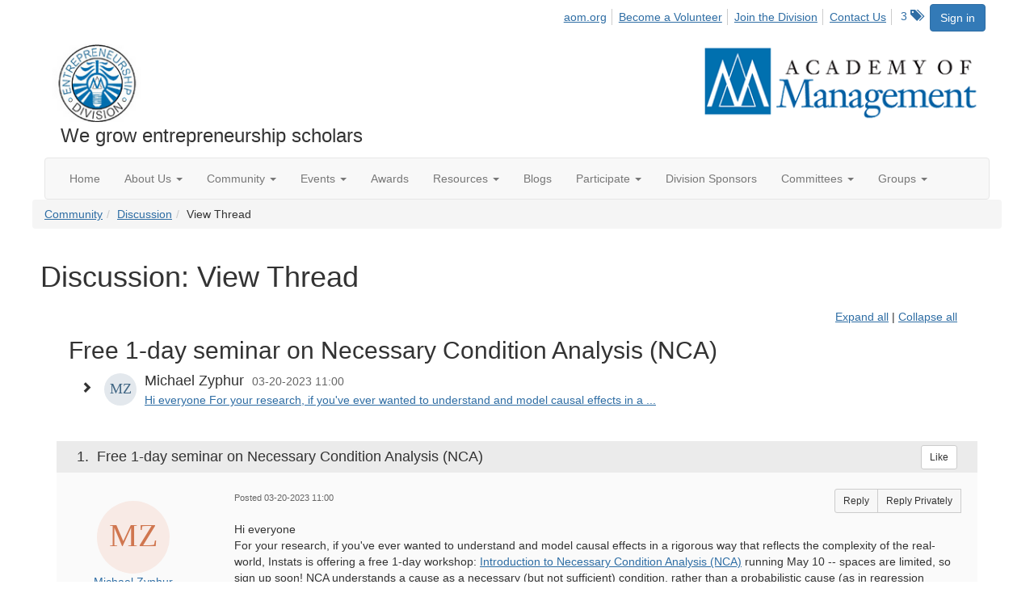

--- FILE ---
content_type: text/html; charset=utf-8
request_url: https://ent.aom.org/discussion/free-1-day-seminar-on-necessary-condition-analysis-nca-12?ReturnUrl=%2Fent%2Fcommunity%2Fourdiscussiongroup%3FMessageKey%3D371cd694-2cf0-4087-b8d3-bf8f700239c8%26CommunityKey%3Dfe00dbd4-230d-471e-a0ed-420a47166316%26ReturnUrl%3D%252Fent%252Fcommunity%252Fourdiscussiongroup%253FMessageKey%253D7219b40e-888e-4afa-86e4-6f0c90792a96%2526CommunityKey%253Dfe00dbd4-230d-471e-a0ed-420a47166316%2526ReturnUrl%253D%25252Fent%25252Fcommunity%25252Fourdiscussiongroup%25253FMessageKey%25253D0dad1fbf-1034-43d7-bac5-0b49d0632716%252526CommunityKey%25253Dfe00dbd4-230d-471e-a0ed-420a47166316%252526ReturnUrl%25253D%2525252Fent%2525252Fcommunity%2525252Fourdiscussiongroup%2525253FMessageKey%2525253D5b01ac04-ff55-4f76-b25b-32ded1e18b96%25252526CommunityKey%2525253Dfe00dbd4-230d-471e-a0ed-420a47166316%25252526ReturnUrl%2525253D%252525252Fent%252525252Fcommunity%252525252Fourdiscussiongroup%252525253Ftab%252525253Ddigestviewer%2525252526CommunityKey%252525253Dfe00dbd4-230d-471e-a0ed-420a47166316
body_size: 155978
content:


<!DOCTYPE html>
<html lang="en">
<head id="Head1"><meta name="viewport" content="width=device-width, initial-scale=1.0" /><meta http-equiv="X-UA-Compatible" content="IE=edge" /><title>
	Discussion: View Thread - Entrepreneurship Division
</title><meta name='audience' content='ALL' /><meta name='rating' content='General' /><meta name='distribution' content='Global, Worldwide' /><meta name='copyright' content='Higher Logic, LLC' /><meta name='content-language' content='EN' /><meta name='referrer' content='strict-origin-when-cross-origin' /><link href='https://ent.aom.org/discussion/free-1-day-seminar-on-necessary-condition-analysis-nca-12' rel='canonical' /><link rel='SHORTCUT ICON' href='https://higherlogicdownload.s3.amazonaws.com/AOM/4be922d4-e053-43ef-82d8-1477d30eb978/UploadedImages/ENT/logo.PNG' type='image/png' /><link href='https://d2x5ku95bkycr3.cloudfront.net/HigherLogic/Font-Awesome/7.1.0-pro/css/all.min.css' type='text/css' rel='stylesheet' /><link rel="stylesheet" href="https://cdnjs.cloudflare.com/ajax/libs/prism/1.24.1/themes/prism.min.css" integrity="sha512-tN7Ec6zAFaVSG3TpNAKtk4DOHNpSwKHxxrsiw4GHKESGPs5njn/0sMCUMl2svV4wo4BK/rCP7juYz+zx+l6oeQ==" crossorigin="anonymous" referrerpolicy="no-referrer" /><link href='https://d2x5ku95bkycr3.cloudfront.net/HigherLogic/bootstrap/3.4.1/css/bootstrap.min.css' rel='stylesheet' /><link type='text/css' rel='stylesheet' href='https://d3uf7shreuzboy.cloudfront.net/WebRoot/stable/Desktop/Bundles/Desktop_bundle.min.339fbc5a533c58b3fed8d31bf771f1b7fc5ebc6d.hash.css'/><link href='https://d2x5ku95bkycr3.cloudfront.net/HigherLogic/jquery/jquery-ui-1.13.3.min.css' type='text/css' rel='stylesheet' /><link href='https://d132x6oi8ychic.cloudfront.net/higherlogic/microsite/generatecss/0b11a09b-228a-47b8-829c-54650f2c9577/614e91b0-c4d1-4ce6-9ba6-9f191d3c8204/639037110474570000/34' type='text/css' rel='stylesheet' /><link type='text/css' rel='stylesheet' href='https://fonts.googleapis.com/css2?family=Lora' /><link type='text/css' rel='stylesheet' href='https://fonts.googleapis.com/css2?family=Sora' /><link type='text/css' rel='stylesheet' href='https://fonts.googleapis.com/css2?family=DM+Sans:ital,opsz,wght@0,9..40,100..1000;1,9..40,100..1000&family=Lora:ital,wght@0,400..700;1,400..700&family=Sora:wght@100..800&display=swap' /><link rel="stylesheet" type="text/css" href="https://d2x5ku95bkycr3.cloudfront.net/App_Themes/Common/PhoneLogo.css" /><script type='text/javascript' src='https://d2x5ku95bkycr3.cloudfront.net/HigherLogic/JavaScript/promise-fetch-polyfill.js'></script><script type='text/javascript' src='https://d2x5ku95bkycr3.cloudfront.net/HigherLogic/JavaScript/systemjs/3.1.6/system.min.js'></script><script type='systemjs-importmap' src='/HigherLogic/JavaScript/importmapping-cdn.json?639043027989726540'></script><script type='text/javascript' src='https://d2x5ku95bkycr3.cloudfront.net/HigherLogic/jquery/jquery-3.7.1.min.js'></script><script src='https://d2x5ku95bkycr3.cloudfront.net/HigherLogic/jquery/jquery-migrate-3.5.2.min.js'></script><script type='text/javascript' src='https://d2x5ku95bkycr3.cloudfront.net/HigherLogic/jquery/jquery-ui-1.13.3.min.js'></script>
                <script>
                    window.i18nConfig = {
                        initialLanguage: 'en',
                        i18nPaths: {"i18n/js-en.json":"https://d3uf7shreuzboy.cloudfront.net/WebRoot/stable/i18n/js-en.8e6ae1fa.json","i18n/js-es.json":"https://d3uf7shreuzboy.cloudfront.net/WebRoot/stable/i18n/js-es.5d1b99dc.json","i18n/js-fr.json":"https://d3uf7shreuzboy.cloudfront.net/WebRoot/stable/i18n/js-fr.82c96ebd.json","i18n/react-en.json":"https://d3uf7shreuzboy.cloudfront.net/WebRoot/stable/i18n/react-en.e08fef57.json","i18n/react-es.json":"https://d3uf7shreuzboy.cloudfront.net/WebRoot/stable/i18n/react-es.3cde489d.json","i18n/react-fr.json":"https://d3uf7shreuzboy.cloudfront.net/WebRoot/stable/i18n/react-fr.3042e06c.json"}
                    };
                </script><script src='https://d3uf7shreuzboy.cloudfront.net/WebRoot/stable/i18n/index.4feee858.js'></script><script src='https://d2x5ku95bkycr3.cloudfront.net/HigherLogic/bootstrap/3.4.1/js/bootstrap.min.js'></script><script type='text/javascript'>var higherlogic_crestApi_origin = 'https://api.connectedcommunity.org'</script><script type='text/javascript' src='/HigherLogic/CORS/easyXDM/easyXDM.Min.js'></script><script src="https://cdnjs.cloudflare.com/ajax/libs/prism/1.24.1/prism.min.js" integrity="sha512-axJX7DJduStuBB8ePC8ryGzacZPr3rdLaIDZitiEgWWk2gsXxEFlm4UW0iNzj2h3wp5mOylgHAzBzM4nRSvTZA==" crossorigin="anonymous" referrerpolicy="no-referrer"></script><script src="https://cdnjs.cloudflare.com/ajax/libs/prism/1.24.1/plugins/autoloader/prism-autoloader.min.js" integrity="sha512-xCfKr8zIONbip3Q1XG/u5x40hoJ0/DtP1bxyMEi0GWzUFoUffE+Dfw1Br8j55RRt9qG7bGKsh+4tSb1CvFHPSA==" crossorigin="anonymous" referrerpolicy="no-referrer"></script><script type='text/javascript' src='https://d3uf7shreuzboy.cloudfront.net/WebRoot/stable/Desktop/Bundles/Desktop_bundle.min.e5bfc8151331c30e036d8a88d12ea5363c3e2a03.hash.js'></script><script>window.CDN_PATH = 'https://d3uf7shreuzboy.cloudfront.net'</script><script>var filestackUrl = 'https://static.filestackapi.com/filestack-js/3.28.0/filestack.min.js'; var filestackUrlIE11 = 'https://d2x5ku95bkycr3.cloudfront.net/HigherLogic/JavaScript/filestack.ie11.min.js';</script><!-- Google Tag Manager --><script>(function(w,d,s,l,i){w[l]=w[l]||[];w[l].push({'gtm.start': new Date().getTime(),event:'gtm.js'});var f=d.getElementsByTagName(s)[0],j=d.createElement(s),dl=l!='dataLayer'?'&l='+l:'';j.async=true;j.src='//www.googletagmanager.com/gtm.js?id='+i+dl;f.parentNode.insertBefore(j,f);})(window,document,'script','dataLayer','GTM-T6C5DB');</script><!-- End Google Tag Manager --><style type="text/css">
	/* <![CDATA[ */
	#AuxMenu img.icon { border-style:none;vertical-align:middle; }
	#AuxMenu img.separator { border-style:none;display:block; }
	#AuxMenu img.horizontal-separator { border-style:none;vertical-align:middle; }
	#AuxMenu ul { list-style:none;margin:0;padding:0;width:auto; }
	#AuxMenu ul.dynamic { z-index:1; }
	#AuxMenu a { text-decoration:none;white-space:nowrap;display:block; }
	#AuxMenu a.static { text-decoration:none;border-style:none;padding-left:0.15em;padding-right:0.15em; }
	#AuxMenu a.popout { background-image:url("/WebResource.axd?d=YAYach_zykzn7tRotFpEUvMzx5VKLqEhOgfO-1CGl7ANMgwsJow8PLW9xU9V39r-EQsSDLx7z3LsXa66HYc2Cb7T9g6Pb1DPcNJ4VcHlkQY1&t=638628063619783110");background-repeat:no-repeat;background-position:right center;padding-right:14px; }
	/* ]]> */
</style><meta name="description" content="Hi everyoneFor your research, if you&#39;ve ever wanted to understand and model causal effects in a rigorous way that reflects the complexity of the real-world, Ins" /></head>
<body class="bodyBackground  viewthread interior  ">
	<!-- Google Tag Manager (noscript) --><noscript><iframe src="//www.googletagmanager.com/ns.html?id=GTM-T6C5DB" height="0" width="0" style="display:none;visibility:hidden"></iframe></noscript><!-- End Google Tag Manager (noscript) -->
	
    
    

	
	

	

	<div id="MPOuterMost" class="container wide">
		<form method="post" action="./free-1-day-seminar-on-necessary-condition-analysis-nca-12?ReturnUrl=%2fent%2fcommunity%2fourdiscussiongroup%3fMessageKey%3d371cd694-2cf0-4087-b8d3-bf8f700239c8%26CommunityKey%3dfe00dbd4-230d-471e-a0ed-420a47166316%26ReturnUrl%3d%252Fent%252Fcommunity%252Fourdiscussiongroup%253FMessageKey%253D7219b40e-888e-4afa-86e4-6f0c90792a96%2526CommunityKey%253Dfe00dbd4-230d-471e-a0ed-420a47166316%2526ReturnUrl%253D%25252Fent%25252Fcommunity%25252Fourdiscussiongroup%25253FMessageKey%25253D0dad1fbf-1034-43d7-bac5-0b49d0632716%252526CommunityKey%25253Dfe00dbd4-230d-471e-a0ed-420a47166316%252526ReturnUrl%25253D%2525252Fent%2525252Fcommunity%2525252Fourdiscussiongroup%2525253FMessageKey%2525253D5b01ac04-ff55-4f76-b25b-32ded1e18b96%25252526CommunityKey%2525253Dfe00dbd4-230d-471e-a0ed-420a47166316%25252526ReturnUrl%2525253D%252525252Fent%252525252Fcommunity%252525252Fourdiscussiongroup%252525253Ftab%252525253Ddigestviewer%2525252526CommunityKey%252525253Dfe00dbd4-230d-471e-a0ed-420a47166316" onsubmit="javascript:return WebForm_OnSubmit();" id="MasterPageForm" class="form">
<div class="aspNetHidden">
<input type="hidden" name="ScriptManager1_TSM" id="ScriptManager1_TSM" value="" />
<input type="hidden" name="StyleSheetManager1_TSSM" id="StyleSheetManager1_TSSM" value="" />
<input type="hidden" name="__EVENTTARGET" id="__EVENTTARGET" value="" />
<input type="hidden" name="__EVENTARGUMENT" id="__EVENTARGUMENT" value="" />
<input type="hidden" name="__VIEWSTATE" id="__VIEWSTATE" value="CfDJ8JEeYMBcyppAjyU+qyW/thSxkhltPrNz2+dWk4PXd2VX1Nhi+Z5MfFsBiae/67j1U0fvhNVx1I+367RIrvvK0z+37D62braI6SwtqPKXYg0eN+8+1yXDzQxeDeTmP/[base64]/LXBSbMjRtxKq3WVxIuuBUsKtulNRudpiwYcIm7jTkx5lYa4EEAbx32CcTYumN8EpFVEiAvxxbYekqoxiAvC9IsKp2qJvlNcFq+VmHNIMkY0/MRAxg9K9D3KjB5SpvkI7lwC4kjs+4VIy5VuRg4dXH6G1QzM/RROXFRESAxPCBYM/EvOKUsc5mzuAGogGRbPjKOhs5RroH7TkSy/9SDzT+vC8m9K1VFjRYIlu72eR3FfnCs6dYYUvDgmoxTdkU3V5JwakwUtX5Efpm3FfdXuLjJmmrjWx0xCML+r6+7+1h7neMc/KKwJl30MPojIzuT4bq7+APquYiEfab3xl6fdu1R4hICrVoEI9bjEJBm8dkMdNdanv1Zm+NqwNCwlx7CmjKSd6gti08YLthvBcoYKJVMam5WBPOjBlDtkKieO2qn0EF4Q2M6OvryNP0Y0ENtaKLUIf+dtLIo8E6UMvRFM7xbPNTfF5Tn8nHOMHVb5y6Jwyk2pB4JiqM/jac8FUQ/dVwmYut1dd8V3Ot3IV69ZN73xE/A7x62e40IwIQg93gA5gv7swDMKZ5CktnUtMiK/qIMjhZ0JVOwADcGArIuyc/v0xPTH1bX0UGIe/V2w5Nhb/fnHP3jQXrvh0z5hsHx6TLyItK7zVvB1XYt5njUPzuaPU6FUN8TzSgxYZYU/NtWnBcx9AcKds4gZE44FNN0JUWpKftthQiQ7BN5aPX2XIP3IlVGs32GDVCwD3hC1GZ5FKjvU6pFkKIHYzSwPGDkKRZqwefsNoDKuyM6gsyoIJLDBcCJZtiNIrMEEoAicOFtY5T1hTwMryaDgKBD82se1ulwFQyqB+dwDiAg6fAvZzv5rO+EVA2w/JHUmZ+vsxG+DtTAxe6PCt8mxr29vOs7C2q9vDtIIb3q2410boHBuxlqea+GXmqqRHQWhnIWCxbeCzqoC3pJ7de+yFwszhHhFl3a3kxJTNmfVfbcTiir6Aty9M+Kf/jLxKHgWhZ9K6jTXr2t7m3CTyLcgb/c5vc4p1Fgl9c34EwVsC8HAqewHMAZbRJlNzW71cr3fdfLNQtyZrPAX69rQj066RyJNnVU6vLmf/mICbATlLg6vei4TjKQ7V6ds8u9ehZgx0Hc6/dJdnUz5FuEN+Vrq86ZO83DKPTnaRmRdidlLlbdkBj/D7RFsmKX1jayhLIqBq1fhhG4tpGBWNhxV4uqfef2wn83ZuO9onlhHTIcfVO8W72bPM2EMX0Ndhny/T1LBUUF4YB/35JZ0t2xoBypJRvh4c9yRaYqJ4GO6m2mSu07jZmHQY5hpvufgxMy+b/sgyjkiutiGiFldOHhEMkKgBeEGgSbmrdrdmI2eVMgwAhDwH+JlG6jZDkfgU9kzkwH1MrqPO//EDEVNhp+t6NSZzUQ2k0cO5CHooJLksRW4F90jJGK55s2ANAIHqYiDd9/bxAT9vMOW/MBJp0G3nEptwvHy2NQJGQBuOll0szb1bDGtuuhYNJndYA81gC/qsBbyfJMvTCKAWv7KnahKqRwzfugam8d8ppYgCAfb3FWdcOrmkPR+mAUfVYYmK1xnleLK6ESnoG0DKgqE90u1D9P1caFElQH1DjFzYT1zcQ5CKeNsyrafjLFvOE82DWiWFRpOhoDm3gHET7o3f8yPjoSxGyiCvFRj2Q4+YEjtvuhFczySKuB/5iQmrInExHnTo/04a4FK+OBa33Vg3yUnf6M5y5TCjAJNfQVGccjV2HO+1rYKpPsXzMYAyzQ7eSpmJYDRT8Nc2lBWZKyURL8CKRJ+9i+LAXOOoolZ5dcLXp42vfdnCT1O7neKP9dpTVC3V24I4YgH8Ir2DOs7jiuqEAlBE7X0P/llg3nYvogwjy5OzhywgoJVCXUCrgLQMcdkZcw27UZpioOTE2ocKQYWwWavdOWa5gr8Ixqbzu8hUDL4iJWGFria8A8TzW27l4rdaAhx5ywdhOK+v9T9DUOwVMVyrJWgpyARlj2Zv/gssTPWuB3+4VHCWGYiwDGEaZVIlCq6aUP2gMg2OKQdcmGxpAHsXSJQcVFnKsK0VLeLVpZ5O3XdG0/472VIipEH6VCYjHDrJCFZATW6st4stFxnfvjcwcwsLRKITOcXFOuAB8xsI/7Y8y0A3lNjjg/hgjEu/RAeDQemIDnZn0S+ZdiW66n7Pw25mzJfke4NbudzehSrATvtmSrzPcX6UomuJkeBHtMYDdWyOHzCkCuyj8DcGAdOH7pDSPhcRymqRVA640TXOSkT3Zn5JEHUOC2p0ZBM0wyfgWOKo5/JJ5MCJKJK21BkAu/JMH6Bqd7QlMqKNMkIVv07S9ufBzoA+/Ft/7lQhhvGwvORuC+xN2GWem4omDa8wX0BFuhctAEddRk8zGvDC2ML/ebuENXu632YMLX0gq6+nrmQR8kFbLCU5UP+hKRhrwg5KntMys6uqBasZsIC+7XX9pI+ReA0nQ1LJCfC8Qitpcsn62aq8uC4pwqJzfzRAYNGSdw7mOPvvgOk7dhn21qDr2JvAifsvgyXXctcH/4KxX2qUqNOzXntu5soN19znndXgW7KN9kI8LsgDLAWJRXkV2n1BJgq90P7VQSCINa6h5LTERvDQ9aWO2qdvHASQOeuZMq1QTyyLMDKjiJUaPCpxjVp2iFT+Mxq/CaeDs53mh/x7udmst2+owVIO/Pw0GOQMMr9aHOWFItwI2PR6aQvC35gMBo4jbHFeyVSg6WT8F4U6zbS72pC+Jahp88ldwr2iEHSFTgF/gt8sGMJNxfh4yq9z5AE6Tr9GjQTc9QOQmNltygE+sUY5kMMWEHZEE8MZOiwcoRw1nVbEiCGauqEAISe7EnDv5H0+9mHYTmwvcOzOk5ZbiiJzrNaE6T0C1tUs663wG3fN5stL4jNIPOfEc2hlBrZ9Pm93NX8JMIzus/6TfYxS7kSJck17C/lJep2OmCj5My5YotHYFsnxdyMqSKs/DlE9ag4W1c/E3hgvQHXvwaEVPs8UmsLwoRo/[base64]/NVEfgGyRKH0iKHpjqDtsL4lzIb+6biHju1vg3o1rUT/Q9QeVfh4RIW/aEm+898c8cAeSJZbf8bV9sq435guJFkJeTLGD5KvSbD2qIuzWpNE2DbE2rXMruB4TbFNV1/wH+JWikV5lYVVVkCA8KKbrsBqT6odgcvzUDDrivB4PTTh8O97Rmynz4D/fclt2wxh27xDy9J5b2GZNNs58sg/MRSZ/uP2Vs3jEYFzmVgO4x5wRx6bDBikWI/CL1YSyGEEDUq7eoop0K/+hat7l/vf05TzT6RMjE4zty3ocmkoJtcI3sBa6E+Tx/TeGaAeDm0Lik+i6TzpH/nnsUi5pz1bQA9Zrr3209WmOEQ2Qb+yTuniFvFSp3cRYGC/KnozWPRn/PuCztHemoz+U+ncIY4EP5uV9AnGsl0HHhBjmQTg/XJ2v39NSJAxKLQEbVZHGqqEP2PNRNP5fW86J1uEnb/xoxRD8EkOdl/TZFPKlnnZ18mpe/ucJWVINZnn5Z9xGkDk3jy3Eh122IFFG+SY6MrlE4FIFbtohBvUXujsdSBtaane57HsQQjsq1Y0wZ8YFSl45c5S7DtlcPOTyADvnDsZf6Joa8PSga3iYqTNL1PuSRd/R4HKdLYtRZXvl0N7Uf6WLc2X6f+MsJhasX40wacVgIr2OnABwsfQTVBjYqOQBKmex0pn5tmnsurmARxocvjgk2HJ/v5WoMskgPLM4PztypD9VkQgM7sQQAt1RxioQYMMGx77LaO2hVRw/OggaVroqtdA8s0Lj2VObgbx7JNjIeHYZXOpfdKkwK8g58FVLguyeSvBajf11PUYHOQTGie60LvQ2+xFZsrfVMsAHYRzNuJFi/usBjB3e7jIEudp/YkgBL2ex1YX3u9BlEVweOg1GyZTz78VhhgxjeXM2cv2A0l8zSHuqFnhsjgsgSn++N15MsvwKprv7ozz4do8ZDZuUNCDCLZcAloOEp7Prip/wIJb3wEdPuND/KHIUb+w2VaEEBzIJ3s8pGU4nxDExc1S8CBX2m7wC30vpmIgNJ2nrSlRQykWnVwEUa8Ob1HOQswcE9tUUfni+9zwDQMMIrlGKx0J+oJcosftsAQw8eX+91c8trZYg3FQzO42Rjg2gxKzZL48nqZtZiE8/2fY/RpHiIuafN54cT80mJh01I7iH1nUvnk7DO7Y/STASfumhBtXkqCMq52nzF1DTeqqYqpMBxW7meDiHyIpQre5foG/dtScbBKIyIAsqYg+52hk8Pz3xrPEjAVka/[base64]/I67/pH8WtYJrZDzd4r4dvoxucNgLlm7R0RWvIMffY0/Iagyd6Xfm9bLsSOeXtKqKiaU9l67KfWrpbIquSYmozPzYCZv98mHEXDepZOqXXJQUMvImQcV8tv8v+LUVOcoo1nIxPXaWHCa0KeRymWAn6mqvTSwDM4G7xmwp4JKzoeV5dDTo6GyYeIBiUH4kyOjwct/FgnZwnKLSxgoBZqBV+ikgKx+jMkKtZVewXlH2EFcqfhqKcOXLKLoBvxxoi3xjPPW+RVKMyIs7dVBfls3iR34qaMvqlEH60FXNuqy0pPidWAQXUh5xqw3p2En8tYjk5gZ0lIHxTCCocUPG34oOQti1+nMM1zOR7ttf/aTbfIV6rPGbkmdvR3AmrzYnAWSivVJrqTu3V83iz3rBw9buwA2dqh2vePAICszb1b8l+j4xYloaszs60cI8jDj1jlNTYzUM42wGuWt57DoORCSU91Zcbvg4WzUW2S9/yiJHkUYKy50DqldnltEIfoTdtX5rua2HckMFKYj+hYRMSX2FU5CqXeRd8VDa5egCJVTTyy6e1g0x+GWkjScJ64mefaIB1WVMtMZfxaXIW/xL82D2OQ05nO8up0Rv0Vnk7RYXJzBOGXqNf2FuPdAzZeKaXK6ZSMRXfw8HgCPmICwfbyxT9+0lrj7vW3SD2Vxxk9BSEKv8tEtcWm1A9t7ff6LXTxd1sJ3fUTOLrGsx+9SXABIIXZrolre2YWkrIVGQ3dl2Lnb2X8hNBLT/Eo5+hnsP15H7d261p1LT9g2nv00bOR4lGdXJiGVkPLgBMFpbBKMfTG5MxPeysNz5SRJb65vLJkPRYwfy4wuxFJy1wkDZYCQuAG7+8Z6vWfvcBJZ3ZKePSRU7/GR84io8wIyIyRqVSjUOm2VxIIU6irzMXzwkU85/OJ5pfLieo6qgm8EvgDNTbGzCwlseICCxJU7jy5Ng8ubihCPd9YFh/1SubsJu3T7T6rc+zZXTMepkN7+Hdb/[base64]/O+rsVAYOmweqDoNpuNWSxzL2NlWZ/PU9Zj51E2WpqN+yB0a1slolAKlis1S/1QKOF/[base64]/q6U6zcSx9HkOUePrn3ypq1DfY2OHWsKcx8x46oSSpOFG2TcyfWlkMs5o4gOr8J3vEsm77dsjOvMcoGu4mf5Up3d/cwZheTg55L/lMgFj1ncAtXlfoDiwn/gmdRNqrBYKDS9mkGiqrdeM5pTjrQ3LHhJoKNZjCgN+Vze1kyJfion32G9EKl+BLc3SjU57JOtO4+zsKh1wAjSvrXqLFbh4unkfwM+DmJVA6bBcAzaJPkpvbjLK3ZB4UBZVLnv1hdznKDqjBr9/w4g4pcK9yzjW4xKGeugS0JQ6vufT4OnDa3B0l/tGJmamo4vCZnrB/shal7U2NWzbMHC4b64kFX/JcfOouRW2ZjiGn/5viQzZ92ksgoca+K+3nTyxbzFUOZoA3MX+grSg/rMGjs7lYLOMg5CkibxqGxmcY1bgBsbYYVpAaZNC1dgNAfvKthES1AGJPE5uFx+tU6DgdweIMbmescLuo9cHWQk7YWDROb13k8S/gKRSBf+rYTmz3Dm0HFKfKVc+DFvMCmIJP6y3Bn2HaHuhYVCBppdt2xx8jhopUwVN3rG4PEog9RxearmRpOyAjKdjOxSKnF6+4YvNrA6ulk1laSUn/4vPgjZw9vfnOG35fdn47Xrp7oq7tF4PB41Z0NCkWH3Orri7JLcQu1r0tzkjUG3Elmz+c/h4iez/sJYhfxJkB9a0oFUQc8aFGN5r8c2ARR09F/iuVTGiYeSXg6Bw9DKKabCFusoIwhcAFbd21PVmg3m5RC39IqkKrtcOJ6NpDEYM0+Jpri1sRtWrSfZ5UlKY/ai3aShxdOUIQxgOgIX4GRvJ7oB2PAObPo9nNq6igHtLwfWUGYKK4loY9L0Kbf1F+rrHq+yueglVk6fwwNk9qUDPuh45jHK7cMe/9uctoIPwf7ayL+lMnU1ATFt4Qk407veEPbi25hYZuCuN3OXyqe0/eV1l2x/[base64]/xbvdmRya1CAKCZAbDL/dqhr6+Ocr0FXm3Q7vqfoiKNBdgysMBZaE0HEz+fI81abCXajBeKu3LcKO+nFkzmyucPZzT+VZ69yyrMY5Ul/EqGg4QWcz1p8rmx6XY3VPGUyVabNmRX7pf4F+Lt2w/IaVuBP2fnlUVVnJXsfLxX/ajHS5as3PcREeMIaVlhfOpPMGOrA/WsLPa04xSgb1kIZR2elMnEIrJFdS0lxBRqU9k1m5j0o3czl/P2o8uEoq3L9zppk4ljZyNcPW+g7o/UBDoHCLENTcj94NAroO62nD2G9bRNviyXnrHm2EHf+bOsbNAaiMV3DJ28l0Vnd9bAG1iLhFOH570E0XNOWFf/5/A1e8FvyWD2w73yEh3MSyl1g2CimjRwCLw6f/SiubSmAMm2132yEX4reGYoW/FaArbPvuD8MSGZPmbNmZ/7Eb3aRS4OCxEtaDtSxQ3yTkpQi+ARNQ0CkQCHtlRvbQsUTuANboJt+anA3YlRtIquH6vGZjAjC0gnDJiOIs6pXoEETDUFFF5QeduBaNfspiq9N8lx/P4dhneXkGIgl4IN9Drh2qfGVb3ghO13AsjQZnyaaJ9E8HRsMyk4CJjo9EX1XsKHCiVBGeiIQj/U1yDamZfHP0hZcFSXl7Yx9z6E9EGMtUvuSuB1QApeT+aa20dbJZ337wUMZr0xnLoAtKvhOX9lxGy9t7h1GwdhRD0OxY7JA+qhH+Ub3ImGZQyppua3SR1OVgG1UQlfSYfP5sVxU9/uJQIPVmlyeI9xwCy1d4NPWievtxU9zwrGKlHw9FAGfcH5fJ1i5Y1zzfm0l4oq4uhXZJinfeZ/SGZMDnw4RFaC6uW5n4ZV4moTkN+R5TdDPR0uq30Mseo3EsqXAXtXp104GyVtBOKgLqCxdBzh1I/hFy7I6YL1Ig0XuDiemhr7EIIT7yyEMyOZQ04sKytixiQCylepyNLHbLkCLyPAQjac70oGSdHjQVWOf8IuujGhFEQNk+FcEmYLaG322upsvzgae5LJ3i5Y83jH/[base64]/pEudbJcCYT1FvbpeXlP9FvDtfWt2zeQIKwzXdG/xpnoG5WAbCuyFu2A+bqHezpwLWw5ECKR4k2DKIgc95YrBK1KFYjhXWuS2GR2GwcspRe/siL/96SxW47+OKfIY52YT/PQexjAg/a6lwFqa6kDumwUohRwhkhB0kyhl0CIHTqlj9/KR4JE7Gse+IRvbAg1R1HdSTzJ1aPqgGM+Unrccgs4KgI1GfHpSEoqkkgbZcmuxtOFYcT63cbJX/OfVq2bZQ1yu03pIyFljoBWY4neI1M28oCUfef9NaSDC8d1y0YrLHL0+1LUa3HYtiv7VnQYPhldRDa4iM4/Ae/HbvitZXSdM/KmZVfhv/EM8sMi247wvYKqwgrjjqlezRz/fMgT+4WgblacRqJzVM+mqwKNCIu91iHhaLaHgcSkdxtJT/HN4xe9z5rA6okx32hzUcJ7HBjtt/RDGOsC/dKAhUfQ6XJqse88G23tixHe2GVgQsoTnVqPA4pke60UKIQqHAE8NHGlSGOmOP0LYtVClyZRSM2JRJwvWJ/rvTSLVcqx78lzOnIu9LvnP00PoVRwD+HSweY7WlRtFlA7lMO9jJiPO/MdfctwlAyzRMMh+4vJaeEBvm/bSCRr37QhGq5Qt0GMDxZTfXuZYf7S8+Rc6QjyobLb/a2KYFcGEJJ1nG+z//nKO37udIyAvlqDNnWAssDAOl1Nnf5Q4pr/HW2DaF6Attt4hpCutMrRmL8plMpBp5u2kx9IAHLbK8qa6mdNPm7m+yLWEI2jwxTyrNM2/+w/[base64]/3ZakPScgpAoQNkZYlfJ2gF3eHA3CiTZlk9udt+yi08VMezjM2DXUYJBLZZJFY1WhlYkrglylbQHDvFKZO/UyBbwuz3zbU2Y+tWd+hLHmEzw0ZOoNLzVemftW2j93Sn5O/VLw/vcTbJPRfkzioa/8ttnAcG0EKSJEyuA3zcE1TU6BhHbEEh6d2VwjpL7sHnUVnG9y2ALpgLf4yxSv58Yp/l4IgGwGS7Hb8k5K6hz/FC3wkUUDFkfT/OEw0rdfD+6jHqoSg1hT8eRirF9yECQkmIKzrnvIa2rKrNKhYVHOczdsFDCvhHwEwZoN1Hg3DqPLgh5ReBOBWHCJJzDmlZYp7oTcimBgG3comv973T1g1fCJTnH8/xM0tJoXIJAs97FcMzsgossUvheYPQlfyoVxi7lkBDUHpovke0u8Ox+Hf+7GBIn38fYPvR29aeP1Tp8cUvAttmW4IInaYzO4K8GxrwrNfnOxlI9UoTSbU26FM/[base64]/P1EcGO3fpqJx0140z7Td/JU+QBIdt/ggluj69k33nitJGF0SHtV1tDpHZ776QzAdy2kXHeGEhrrZbWenhtgL9FjNT8cbDVuf3rO/+b//[base64]/7Q3xmrkwhQn3hV+Uec5hPY5oTY6bHj5zmyzDT7VtbUalf+NXYmYm+Cva/r5RA3io3exmBvVXC0kjy80vuFtH0D377uI3awG10ZO0Oe1MBYcRtTvQb/fS7CWMZUnQ4lzq0R59NiL2pq6CQ6KTKbO9bcCrRVEAaHtvnIH0GHQt8iQujIz8plQPWCz3F/oxVaX1hOu88Sl60juvvO1QCFdkl5wghCRes61MACVB2Qh3fwc/lo69vcr6gXLtzJpDhMmRFZCa6c8RL0mRicaSk3sRs7tVvIDC0miTzaUnLh5bDeewgACAzn4f74ITeTOYYZNo4fIYJrKZ8g9nD2steCPV0/SShlKs1ldYXAydMrZOXf8ejpnHVbfUj6PY3b7Xi4ogt7JPNCzSgUq8rKqon2bk5pNxHGl8QFK5bYjUR0ztHCcHk9vk55mzjglARTo733htUBy5Ai5s4l6p6zAcE7zI8v18+3m+kzY/G/21m+4gbPpPX/aD80hCnIZtvQ2Ub2BlqiPmo1bRKUixAy8OEtBRATg86K/Nhdz/PhWtI8FLrQ54le1navrbzDAzr3UnDDQ9IFjTCfBzDTDq8ZNE6kuLBkd2JaPJJOgpgAz4AdZJmaFEWLpzRd3tn4xBCHgAuWKdQehMZxGi8/t9jWJGuKg8pF5HPzlLE3hImjdwdM+nrHFpedI+eadlXR9zIn05onB3aXGHiDFh+10GTRTzRTPWgfjswZD9E3pLx73vhzvvhON8Y/uIVY9jpuTrKA4mvwXwXoQUdAeZkltppXp+p7GnJlqJwF8KcfoNZNhh2MQP/PQJ53hQXTJdRumeR6Ej1fzsah2Ye6WwafxUoXJg2M2HpYcuTNSLBsRngz7wrp/+oRDBLHwK/mr5ZAC9lfqYGiY3CjfpvNly+J2Yoj2r6+/kbrIM5ax/o6VP3g3TAuhplPaG+5+FZmErSjgP1JMgHHMaS8QVkCubkHX1Lh6fJJTRwNtErLbYawJgCe+3wYeuiJEGbdFunfRE2javubAgL0LXhF/Im8NUK4X+aoA0q7Dbmj3LqhkoYDnEV/IGpkbG23ZZScaM8+hyZ1wBndw/xJTuZYZMW2B6yz4GKTpfnJi1SoE3tDIOUHnVM6rNqYnAqCjhFO5drkzteo2ZzSCXsKrRkMcMbWKEZd1xSE8BDm/6aigTqquS43XBzZJUnpb6zv0sMbWgGvn81RwLLSAdMqUwbXeo++LORcL8gQylSZ4A/LA5qB85JhMiSYmWL8A1514pReYBVD2lSbUV3wnnXedS7mX6d6BIn+bVLGR9zXX/RaT9DutcyzYRjvF2WY6f+62Wb7OVjW2YunK3o1Bhs+zml1k73VNyKPzU3Eb/Kzie0GmWo2AfRYClnyaviBVrIaBt6MP+fc5rghJ5d4lIqcCyb4+Fy9Ve1qXsNyHY+o9z+zK4qT7b5rEGibe3lpDf+Mef4qb2fKA3w57eu6/6RSBLCUO6L0p2UEZQF6Bil675MPYmx92Zrmg4ecyCGDx4KzV5AYSoTZmWXip/+1o0iqga3xQ7ZwppqCtq5DvmyZZ6zzSdEtJUe8waCNV/nSrOqEE7/NWFHX2eIoZefzPrLyDYUoQAf1UgOdfbjVgvtgaBTVC0kE0ld4aUhlXBS7A6yY7nL2wClTPl20Lskw9vdE81LfbnjN1j7CXwa7bwu5i3mUVrxOPgG7DIEx/Clugm1CMxEKR7fPchKDVRpCEOo6d0duDV+MqPFcu6D/DRX47ec2NlAIK+D8HmjfGx5Go0HXejFlVQD3In6zWcNd0DGcR9+MVl7+sfeRE9z0oZqhZA/yphNT6l6cdIY8bhrTB/Tb0DSpVqvHNU8eKc6L9Sng7tI8FM+N7J53hFo1xiBfCh0DcTpZfMNaA5FGhVshIt2PkDVAswgIQ1NNQ8LpUvEbmTg/8IPezCUwQ6H0BgwM5r6BWON5MemSPtZ9kZmn4+w98jq+ESunC5bew6pWuQDxwBYUzJAU73Dl8AC6y8xqWYkmjh5uPpGv23GpG8o6B59xr9SSJvM7WkAwKk4C2YW69p68yioxMoAV5Bi/YRh90jPmh+pBfzWyG3gJwSuBH/H9Vh4FG9PIQf23gPDF1Ieo5b4aV4W5xoRm2U6KeJXLjPa+KJr7xKY0JHdMDapeCX1ettRcQi/faQEDO11P+pmMtatr/GvgAu+YtLhNP6JSmEfhxPySekhIA9yNmxgsLCFK61GYWmaLtIRPffWL4iDUl9RC6JJVxGZjB1pSSQ8UPkdpbr6/0lfOfH67KlJlg9OLchsp4k4kwVOJOsYL+/jli/jHe9Nnhy5Sb06bphv3bIGZbBfoTAd7nfqexUgn5TbqpKhZOdlPvSD8pprW2s4Al4lMJq+zcyjvy6cxl4sCsO4oJ2Yjznc4z++gZgfqg/q3nHAjiakuj9T7sf8+8gFcL7ofRfYLg6fuxJkRlAsGn1FNnjQqxgEVRLJyGyGniQY8AZsWydLoyJRzSoWqPy5mlqCVAGaNY/M7mWt8d9jmDl/D4cQHWhtQzxkMIVuHGAh9+eb8xl8U+o7FdYnLrFHL645wbNm39jppPNOPBK2Wvfx0nslr2MMacdWvN3/+GHZaT5oZWEbAO8cgj89lprPZKms4ApP8f7XeYmy/jKQJIlauD2Y0yldmFzpeOqePNuGZVNLpUIlVEJI4yNwjWsB3SYqakdAK9ZYQqf5g2Cq/U61W4MEUkfATH4p1m4FvxmwOBr7fv6pqOJVrqOU1+GXRujWf1BgkOZbM5TWIu41dkR66oOOHyWIQJyoZn2NPEqSMnHB+iMtkyYZB8o1g4KrglU30FFcKUc4k8bcJfwe4CrVYOnhChS8R/FA6/F6QdJVHl4xjPIgTe0abJNn+f8RiLSfU8HtOA/1qD4JeeMpJLU6AYQ58ep/WkB4/J2aj4d5miSQfxp3votznd/gInlQiMzc+XaiWIa48ZxU2tLY+X5D2PvdvLlNAdkzseoYqNzUP0uq3pRNBwaw5/Nk20887jvtQdWRw39V3v3EOdnSybq7KMFCCpe+Tx4T2Rm+6HC2L0XocN5qo5qG8OSk1ixuw7aBBsVf3nmd7NRPcwoML+dGUJZRW5ROJtb6lVgyt6GAtC9bx8YEbCcNwIkDQkg7K7jm1yoyXEEMtBjSeoxKNwPkU+9Y8TWt/tComUdtat4OCyuFvi1Ao/SKlSmlNwL+CW7elrWcun53Fvblw9kS5HRfxz4vgVf9fFU7jC3Sjlk0AdtYlhsk0QQibPN/dKzekUIvrsoD5tJFzSvJbOnjqWdr5m5UsIiI+bJE+Gbxa5s9aBn+ldfHmUmDOKgJul3dcGV2nQM4A4gtF/m7HYBvnmpztto2Jl5gzNScYEeBjrTqO1SzZPkcO+nuSMEPTpExum6pNW/1kVtOG0hc2R1xNg/sWxwfb3r/UhzBA1hgOyF9m0LzK+6S1D0+1rM2l8H3G39RLjfMBC/IQx8is35mYzvXVhsSxM2EiJhUX93KCsidFs5aTdL3UtoeMrPoX75qUF4+q83Uflrg6l5jjCunWh9KjxNz3DKhZw/V3w7L1p+w32QXRDVw83lDYCfrNNM+kdKVDQF4K9eTXBhJY/6IC7dzOa40piFCVw3wGNFCq+ViinRWuvO4qRYm6O9fCgGFqmH/4BHLKuyo05anHyou4al0p08RhlqkBr/caluMr518Momg9hO7DVIrQv6pi/CXLmS+z/6hog9tfHfTE9iKm3NPk68OY/F0SNubPluv52ujkV+NyNhtN2y9C1alWX5GOmzYBrnFUodU2NGuq+RSD+jOgJ2zG94hlrccfmiZguoUtW5+Ge9+U18gRIZCOUU/g4eZ+JtGQhBgl7UpOpPKmDF9jqI3uUxXjQ2/wFsAJ43JZhD0Tu+LKw4l82CPYb/9KVpU1DDtCg1YGaL7urYIZCPH1SvTLGyPpxF8YSJ3pa44gTMX+it825QJkOjC5zJnXo4qy2G7RYAREsunoeZeNOpqje8dD+17730h2A6WDg6b7oKvZJvLEgmlcoFV6fBviNhJC1h/DaEGatCnNlqTwFLLldLxTZTDJkFkpi+NvO5h4TG6rCn+cXFUlzJyIhrUqoFkq3ecT2B2SYiItdn/+E036wZD7Mit924efLwI2Z6BQ+uTJ2r6K65T0SMZLECpmZpJccakvJ9+Prry7pqon1hxsJCTgi3uBUdmA11POQ5yxHngHE/OZZMmCWWBifrPLpsT5eWaJvTaqsGcNEGNqplCcoxHYr2EaLTKbWcChheifXTzNCFvhgUdk18Pe9SGkSu54K9q30tn0yUhfdb7bJp5kCx88dL0dRv0gOtnx5sc2cvqCgRC3biFrg57Ivog/FHwBjmAgK2tQed48LEtLnDdI/5hYQSUeSMA+M39J73c5BgiGDdXMVbmN70JwKZX/ANrKUm/L6Qp01Sni56TAGRoDpKevC4pC22OxCKQ0dawn/PcZ2hPVKCv3Gk9WRa31gsGrT39dOysh75Ms/WdAZI764w1L1BQ+LPEH1DRrCsaRfd2ZhuUve/yPJcllxOMYYJzt0pkZbL/2XEF0RHGvE112fUTKz9ZEIkqTEqyRkHQ8tkI4vT5QE6RjggAgNgeGJd+prkPxwVy5DaLB9UdME0Vu+VpkGnCyViUyDc+n4nQNbWeUcO25zvsft0g5EioEgXpGs1nIy8RNQez2gJlJeZaPaCp6OY3hdGEA9pu+4mtoqjIbAIU49rP2nfvypl6ogKP/JpXVq3SswcSvb/rSiQDw6rBq1RoMzUT5cbtYoD78bpu6Cdxu+6CnMPwvSdMfg1n5ZgrNRXYFTYbTgLl1Eq+3wXiV1jwkMhtxxekdM4CBQOvFJzREdgYXHRI3pEe4ILHaTFFaM17PS+UXzX1hJOURPSwX2Z6BhlhVu672oOo0m5HeaFPYuwjxQguXFrymLlGj1v0/v1OFeXRJBb5qgPuTSrxGpZsw/TgF0qMqYCkDGTCaUnrQrTsgSWT47tdCuovIXhCpL5A2FvVel6yn9CMfi6IZGvWDw4P9VzPMDyshCdw1jE8A5lFmGC2YQw3Uyd9gWX0uP634q/FyGyozR/vwStCvIAjevleSb5MXhPnqOpdnvjDZ0uYNbpR/nQzaZG3PLRuHakLXr/UhfxrU1L5EFpAP6VOcRsVPCBoUE/TTqlWtU+wJ4X7/oom2hjmBKo93j+79c8/DPSUKkS4NVQmBNebKQrhMvop61eTE2voOp+D9WwAVswykIEBynrih2/aVgHbSXjMRJFh0KpuWfZ8vJa1kD6mHB3bLc6smvukUINqkIEetttUpL2eon+nCR0Jr1FUv+dj45w8ZB7SIszTMAec0ZM2Ul17BBu/lWpNMgrNnxqNKi9XprK8ZtBDnedJPUNQoDbO4P0hzkVCDIsBbl5q90SsfnfLmx0jcTjYUFXTgVXHhJWLGgHDqRQXqrrNrEZb7K922ZHW40GhD4oFVCWpdaLXVPV85hX22A6gCbY6Xzo5R9XZM1OpxI7o0ZCjBw7u3Y10PItfJFxuBgcSgYK8RiOgd3sRlVbbD0Z/BxNTatqIL/[base64]/2Bh9xFo2rJCMvD5j81O1JQn4lDfvi1QBgiQLNrq8jfU5ze/W7tOjQc2aTqZIQ2OKN73hsEN6cSkgYSrCSdds1T6nPROraUXkcwCstY2Lvh4IKnkuM0E0+uxMcGAr/KKPzym4Ko1KjNU7oLa4YQ1NSwKx6hDvNeGuYz9hYtH38YE/hEXVPbhibIYEWYW/tZrVFHDQsuMhZfb+aR8k5qaFdGUd56gMWCQQhP9qEMGN0m+sHjq/4i0HGUPTy3a6tB3+mm6v4gfFpnb8SJ6XjwqoFa/h9xRjqJkiHoTVIyxvVf9s79T14SdIN7JDEMegu5cWEnfsSTw1aSZcXoc678BJUI/fSWLFONt2hu2YwI0UrAyCzhCrVFDPEv7qupJJ2DCrDeHTqwP/Pl/1BG4mYFLVf+zBIGJ1aPlExyJlhcgP2oOg2jhCiKciELELIbZA9mJDWuiadU62Ytjjp40V4LAC8IjBIYTIhklbShwjL+H5IWZ+WY4QZxPEBMtHP6irsNApN9R4xNyiiHZSc4UEQeF5D/SJIkYWwOFpc3gb4v0uEfa1nGBQEd+EoXUYoalMSdeoTrxbZpmljMUE58OQrZmqWtxNGd2MQ4MKVQ2EsOAomkX/w0qSO639zDkBwZQqBAu4TLQGAq1isfrKssEUpEI+XQwmeCCw6HlPBC4Uiub0VUEHqDtE4r6BilKIaymwD0KfQtnkiTLhbk3jJOEC8uYSH3FNuDXcSwITrJZz3GuqcgHW3QCTk02Bx6Mu+xY9KwGhKq5GSQX6QNrtEZLGVneVEuc/mcPcVKgbtrnWRGhGd+bPDSIoVu6DGD81bFWmz9Ssu+T3eVaeFLiKOBzL7keHOWwr4unHF+bVterswaeB2fHcIjAJgKcq25k+4RiGWXBqDOBQ9AQKAZu/+GEfUL8igd5M8dPzvkSa4va/VdBezYNEDEqZbk0Dv1iy/QpRKECTzQq76rkysWEGEAJePAuIGH0uyWjv/3IWZFX43TQZEQ51/jZEbQCSMZ5BLMXb/IIRfjlZSyo3/2XKNsZrnyPHfM8b+pD1nKoA7bcPB74xhBg6yJbKOwjbhBUIC+OFc6WxZ75cgPhv0au4a3CTwvhzSVX03AvBb5WYfza/H78ZTBrJWEkNSICkISj0cN1FyCvqE+1kCqYqWiwvGDwuV5uVy5OUU+J9QNjTWzRxh8kgWJc/q57bBuvkWgUyTZE21x2dsuN5PAd0yUOqH6WDTFjyvfxX5f7My7yik7faWgJytPOQ/[base64]/SA104e0yLEcOUT/JePfrPlZrwFeFDlaTiixMsAzCWtasS5dvnUPDzeo94uPuRRGu7JGHvavGKslnlosDwT5ysmi+9wRs5G/5LNalKTgixpbHaJOopl/X6NXd7jjD867d2M40Nqzazjkn2jgOCichSA/VQUOINcwHN2HVANuskQWD6g57eN7dMHry+IuDdaC9mClZV99wStw/X9a3igwud081e8RKtu/0JMZDxGVajPaUSXZIZOXKZgXJdAalBkCMX6IUcgUyvorPTjJGYJbf1PtmAlorJKviOQiy3dMRUhKqxZOoP+EQtThwiKzmA7gBxrSrVTpFx1r2npsvtuI7YAUS/ptGyNmuvKDShuGVFq+L8JZ0nIM8T8wUqsu8o8N+d4FZmHyaiiDNw2BIQd6FD+IJAvqRJbOCxCDtIkvA7ae7dCryxabjarlHHpO8yHu/UGoNnoMAozI+O/Qj9OxUFhtMU6TZNc4qPNNv0gmHysPnqXkR54IoI6/z9+TekDp6RO152yGgtlzVriAoLr6dAUyD6cx5RGhl2QxdVfBrmY3DR67d6qjvYeGd4Smr79Hy80SdpUAC7kPKqXuuroTwdutWG+WZ0XyGkQDYHwIrOdul2Zkgn1QvMx6yyAJsk/+2TjQTqMkZLa88N18ZXQbTWaNw2ap7ehd/WLsvuyGRwHVGSWI8hLtqubWOJcpObJVQdHPb0VIyXk6mgvmFxPR7e8r43yBkKi9koAfWzCjEQUD5Hn7cSulBOZW10ZNl63VunFG9pMw0aP4DlVXP+ozEzJMCFrtArn4wrLwhi7vHwARjOyl0OsQtvd1Tn9sZAaHiuNrQau1BMDHjS83jeihuFGWOi3qc0so9PU/bRx6928PcV6QZL6nFpuRikjYjw2oAOpPDcYBPWqBc5fKzLElJ7BfObG5fFUPOXT50xQUNUkfqyWaPOd7ZjgAlIFaEy/hz/V7TP6FpJZ2I2ocIjMh8j2VOe47mS6TesokjS6tPJkoF7nbHXAz9oIFbloPyTh9OjUmhMWzT+6c++gp3VGX/JXz0zWRhrsALi1Z9KQFpwZxwidbEFYY18rAuxVZo3fwWZ2l6mUyQmReGs5SHN62BZNkXi9mC66mfrS0a1c9ZEOjf4mAJv2leqzNXSCsWlWAKPml6jCde6mo4vyvz+Q1K5SevU+EmOVIL+yPTdZeAxzo5d4JJkFG67hAvutZzuZHHcx9ADg79osFCyJ1UDjY/8hWc1fHti5lDykONK7zpZ8Tpyya1WtB0WuhhaUBj3EL648C9km4aOFn0Gr64vBXSig+r25GPsaYJ6ToiXklwFlCItVKTJ9QRpo+VKXCUrtmdX3cqenx8igKjJ7Spms0tdesv+60D1R0UTs4JfgHUpaDlIw7hxKXheNM/QANZcZlMzLDB6/tg9bBlZ0qg/hl90YdOPXqy6a1fonxglC3R7vdAllGCIGq+jWYMQHFbfZerJKcqfxD2jd3O9PM6jAZbiTMMYm9hV/Z8H3izVzOTeJdhFMiY+W2xyZRpq1cxbBinpf80lZyMEZCeLWgbzuHXPf9p0UNMc2JPW1nGXuzyj8/skUML/dCWrsxoNxLVukzoNX1xie/HGJCZxLISZmN8pyjHLl8UifOf/F3KRqRXQbezA0l6WgCX5H+w4zyWqCVPT69Y93y7UrB2ZfOy+G9Z3EgEdZ8FPCKf9bP2TZb8nPdxlyDeqwVgiOkniTunV538HFrtZRr2lN4eUO45ddZiF9wtj0NinTtcPFha+V+3+bToXF0tHuFLjS2Sv9qaK3aGgLTuXAD+tjXlmP5tP12+18lwn8rT9dThFSnh/IG9ekOKCYhzP7nNPCJaLNAJIvtferZv4OOxGaUTcVE53tls0v9WaEj1Xj01cPC3G4UgTCfl5HEmwj5Gj/S7wLma3nCM5FrXEI6cnknmtu8732PigtXCeRur7eCrmWGASDU+cHWNISwxKsL0BKbbgfByUkVQIymUAIdEZx1y/OhogsQnXYsYLelpAC8EUhXa85maxzhCqDiQufcGOwXueB9GL+YQZkuJ873Sf7Tklw9N/Zna2yjrhzn8MG9uPf2/rae2nxBikSBshAGBW8irrdeknTN2AzMaykZpQKibRKOsrQfQUoDbxlEP+E+GjUnjP6PTOUjetotWhB+N4OjyfVBzR5Zs4608wT30GKC2tRpexNa//6t+3gMGubb9ttwZ+ddLR64x1793WCOgNKFHXwSF49CBrsQ0tdK9eQIGLF2gnAqfUgXrPLD0H4WgdaHmvogM4JhyTaTj3WtUuJi/PpRCSx+AcEkp/r3j2CZjWpt1qN/cRjQBGR5vD3DlDusvxUhKJ2/XV5BbJ0QhVEDuSAl8J6ws2VDDLuKCVDs4d2CjhTq702GFQYpaayAjGwc3s1tmnhDRssuv408LPUQJYue9oxPBq8jysswyGOq0uME9vmiZ0u7EVT5EAY+5o307B6zrc+u4n+B9MJsjpnr8wriS6bT5jlQVWW82TrDA73fVY719lrvpkGYg+VqwJi+r5QrSzVOYJkg3iF/Bl+dT9LseUyyvgAl0+1ORcC+HD2eU3g1fsvizMg5zpYniKEHMssBAB/nlvNoECrATme4xi7Jgvsj//wnFcoBiBcJCnA4kML6nT+a97Msne6WF3UjG4jNB8Dhz8cLt9GAjDqI6zl8l2ORcKoX/lkJg/PW715EsvKwl93vIabhgG1sDyEkqBebX5c5bf8+W/5pyn1C5Mgo3/[base64]/VJbRqerif/vB/zOIcCRw9iDLIWreWdFI1NFTPWm+1RTbjucuLmQqbDYiEUWef80cv8Py5/bqa6AB3bC9oKMISsSNWNhOcykFbmMdYwD3mEqxkG2z10+PUxTY/osJGxt7XwnTfDCPR8GVp5Muqx4/m1xgf74Bbe2QOwAwCH4T3Ua7AjB11AmFwEk8pCaQCtKrEIrNwMTMyucjbe8ALWJncfTM+BSdguAD7xpe1+iJGlCABeAYM8TzsDmS+Vt6+6xTebvH5Gan+PnsO8j910oASIH9GiPfFCOS6jMxx7mBTRs7COuNhIHrJjyHCOw8oTLmsHRDYYvACbXqG8HTkmD/9Fc0+V9RBvQaOpKrNSEJIy/ZsYp0SzekkoZYFxs5uPtczJI2fHfgkPlWqwD0EsLqP+MT9Q+lPEw2BT9qB5BstcAKBuSwrWy9c789++VPksiwo/[base64]/C2g7AxtVNq16FKsXKn1/AjjHwZ2969Q3ZjrzlY9nClKIRtts6lhXj8ofQpEQ1bX5k3fV52868MJpvv8VzeLD/kC2OzvzIP+3lp/Hoz9da4vxNPhsIIKLqugR6W7jhNj26MQiEcHmTt6kD/ul9YC0HRtVd22uThOUuwgCBtIZXv4dsuIunLB+RgiHnknCznRF3J8Yb9spp8xmJPAsgZONaPYQs/xpY8IGHfq+DuQxe5EsvJIU/orl3YcwbNADnJxzncKZdSeGa5EstsDUE/mTLzpYA+CoPbgVALGI/M3J7iVddUIEtiN2judFT0jx0loVxp2ryUCtIDK3s3NoDNPH5XbnR5BYLGAPr3KHioA3bx9f9Y9poMrWOQZuhEga9BlYhwZBbVCcMr6/RDU/Mct0IOc6W2M+TN1OQBstNjjYefPF2jBrKJhAJclQa+IBXpGZztHQTFkDjzwU4AQYNniJ2+arqk08LhZidefGWF1Bnz/YvS7XnQqYMsn35VCDL8F84eMHETWmQcfJzMfbYQDZGCT+r5get5/qbPp32xYdE4ge3sUFyh1kzbBSQvQTYbZtsuMRe68zKcs/B6ElnrvxKSZMMsC/In7kHWq622vD+ZRbraSVKfWdaccz5xrA1fCiPnWqy/C8C+uUXv0qnwgjAz60YxcbJuD04YIY3oBPh7QLkKUOYAx6+Y/qDLiW6UIrdeTu8m2EqmYbhMlJy+TrvliisZcQIIOdWxPrntrvwbqVPaGJD0feduBMme4Z+RTHl0LsyYK8eNFHnVZ+SNoumi/22hXIZidPC05Dkt43oG79sdAkyuBOi7KKzTwbkRbNuveLoXlLXOF2/i+oCOkAR5DamQy7mHoBz0yM73UN7/mUrmASHUc43Fk0hh2V25sYv55+Hs9jRbxXpRmupD0hlJ86nwHJIyMs9LZOiTd5ghJQ+hdHWQ63PlJHvADLDzsv+whNjdm7HC2Cowlr8632SALiVTb61rzH53x8D6m9k/5CusSVMELkwDH2kFpqkbvhWzOT8V3mWaVNmA+pVBDdX1q5bzxxmKZDOuaWLQjVS43tyds90ENyyWf16UBB1JTf0zLuy70K1KDKS9vBbf7/z+g1e7xOfMfz9AKnd1dcbUMGZCIsoD70idegMloGkFynkn+31ue6XBzHjy7OKWtvQdR0SLE2mzFEndACvSbTW1IeJd2C+5CaDaGlxE3gbCKoD4LIFVf4KmODbH8JJkIfF7QZJ0iTYmCiO8MQJFges6sn6lJ1p47/+lDdP6Szc0CM5/SHccMWXjTwH1QKK+ckNVXO6dcUozX9evN7HucH3yvAKNgdeFvIGl5TNCVP81eM8es1zsugd46P/lJiXsF0SFsSNK9iyhDgD8kxVCtuROXF4QeEnuxKfmBdoFkj3zNDDk4upbXlbExPuZWyeKAbNO1i5tGqQd4U/NEPal8tLvot9ScmGhUpR3SfBn0Q8lhahl/bZTQRM9fScxBJu6YufJJEYZE+HNeNN+vAqPS+dNu4VqtpF38J8DuxLZfO1rDObBL8uzihd5ylDy/cAdHxCHnaiV6BU2CmMiRwpX4gI6RIvb7NbBYSuCNIlhPWUBd8IJ81vJh7MC6J/OcHAdwYiYxEdHt4iqS+7dd+JSg/P062ouJ2ZtTVzrQs/oFlb3e5MXGZvaIrqhuuUMI42twhg+KCDyiiVr1EwHHo+FSvEmk+biB+/5qtwbb4fU2IcSAshICt2HwhYkGzKVEI+0FTiB6z0laGgLq8LSlRiQH6Phhq08Fm8oavVq/vS/wLUfNlfqzf3/a9mCuJfpHRTIx43v7WGR4vK61iVEFyI9sEYhoYryAliisjfFg8eLoJm+s3sV0n7TZMieK4hFXDMuljEzeC/XTeILAX+1srbgOlKG1kNPK8/Zq0NsunLBAOhIuwNgO2YCvOtHYMYYotwJq/ACxqGgt91t0azm2SMuxgj1Y+3GGKhLcPD5RzpMpl8g/t4Mim2Y6rp5vnxD/j2pHOZElXd8PSWrKFufcZlOINMxAdoZUz5nqBZ6V7TmhO2DbZD0S55uVHq/G60jcXTkDQmM/SjDMeSQx6GBp8Pz94qXgSJbOLPDjI6GfPB2dBuDAGU5i4wT4HwDVOwnZiDI5d4LVpwy+9aAV+i0VGPmIa3GCAc2c3ELP+JtqTHRGafjFk2/q9Mv/+Opz+bzTVbJDP3FmvbSSTI+Clfq7goaIqMAYUFEtfCPcMdXXkPMCTa4QfiWe2C2yKRqDKVFX5at6+GATkrrGekSDDQAK4NDHwuSXoiC4vmMruWxBAeNdazCwoZnCgjf0xn9tFrq0IDT87d7g6Qk/fiqYz8jUUebR1nnQqJW1C7YZImblBB7tAElXUBJAMPiohMuXAi5CGDeKq5dZRBrRiOH02T6r0qHy+oWy2yr1YVW+MdbTl+b+vqupt6qi+nBs9SPQOeos5Z5y3DQ0i7qdsDx/FH/cmQa8/plKsHQkKF5vh6PmU/0rOs/xb6IN9lmH11ZVSTfragjokB3SDDI+VNawyenYRZK9/+Djp8wTW0V3FKnrKsDEidZLRCn8WITtJnDiupkEDKaiVEzE5OP47g4GKsKiibB7FM7RQI/ZcCjGyfo7gOIR5mxkqAtyfBIx5f0lt+t17H3/YX4Ii1sivOODv2ms65SKRtHNLeVn7bsj4HvNYAcAhg5EA/NUhJJYnt6NowNDLBjLtjO179Zz2koXf91/Gqu7HR+boJ2mfjxabUkCweJVOGjdoiA4judC8Q3s88DeJqucy1Vim09/POwmW16H2mNUbt2S9zZfz7J4BIDW26eMmda1Sf3yVTtWTsdELVymMM+jHj4cA45VyflT8j1ruUeJZ9w4eaxj7bMmmCzmt7G9/aHbH0G2Uk5KF0Fd0Dy3SYFd3qc3T2iqaPs+TCzluZXU/uH8JCnsBzMe6CD6zoK0ryPE4mGWHT803gBaUND9rwMyYTS6A2FFuEeMvMamaJPk5/Tsu5m8ZDIk9j7FSUBI3lCIEOCiYdDKOgMoW3eNMDKedftH4NPuArweZNDnxl8lGwl5DmOkwzMzLoYspV59GSKvcwEkJnyQtQ1Hiu4ns9yRMcZElKnRhb0ODCsrZHnD2OfuM0qwOLnfVk/1Pf+NNU4281JCvJawvuNVRgKKNxOEz0xg2GovIO3c9+Q2zVNb5RDw/[base64]/Dr/3snUe0nsnXoo6h1kbOWupx3+M7/Jy+uq4qMSuw8l5X9fVlnnettaINRmYoy1ZFThV2iK6mayGABgZsgC2lYeqg3apqdST2NmB2J//RRWFxDP+eWd+KNNxXN6KtXiHsR7t8PpU8bqV5KUkQaHKNOqxWETHvnH74bMic+sC8eVkFOsYpA4XLIU7VlkTRoeqttXjdM0JQpT23BbtG8l+HTyJAw1gvBtQac/KjtdDoxYneVsYcZvdbUOQuCt6A2drRvdf7zawudzS4vUnkyBXy61uWwxyA+ZPCzRwcX8ZaQpGEeBKU/vzG/cBkZD1pBG+ElFlL5RLfc5JpIVCHApvo4lQPDp8FIFKWQ8puY1Kg8QEwBnjnmAEdWAGpv38Zt/dc/XhJH9oj/cAmU99bmipxDYVgITj79Dxzyx2419f14Nb1soFZTD8zsBksvLqGxGNfyvnKh4NrFHt7Y+HajqsWemS1s0HMCpHdqUtBvzDp4pXhUhBkJ03bzxwjsJG3NiLjN8bvGWRdOEBB8HDs+ahRAXQga95ceiImWvSqvNaCbV/X9r9O9uwMDRBblE1aqsKn23SuI0jKoA+Ok/ZjidCQlzChgCfVi27dm1Znx3sjbWMgm7z12E/VhwHWm5OiTMzl1NHXUwN4xCkEu/WYOEfVI7eRlgOiqTpcljQwkNfANEGqQd2cHcfQdbxYyXY5u7hYi6Kx3A3Ypnmm5N0Dqf95B61tqbjm3f7eozcf7350xut2gDzOfUk0FHUYdhCs6m2NenaiIZagwG2HDS68+OhYWza2qnr6ILiIBaV3IjpKdgU3yzSLbyo4B/bb8JJXcIz6jmYDgncYTys4Ngib/I71MsHBsra3OhjBDyUUJQVGhNW4DfJGleS8NiKVwY5cIlSCoDKJlzf7xVVLLwQD1ooQYHy2K7XKmN/GhfWMbWFUIufIc1eU6oZfZ21Pknu8aJ2m18QqDJ84qZTo40DSZBVnxzJdpnz2cjfzeI3aPMPrWkJQiSEMK2lohK9Lyl/pPAmSNyj0KOcSf+ii0MI8HrH+/QaDPUy+BQVRX9yVFZLe7bK6C5A5sKVzKUQ0o0dQYOSoN2324Ly8nWiHQ80bWoG7h58VgzaS7oJgSxVjSYew8wRPd6cjmg5Bb/HxmhBjFdXdWX9dbDveumVI6O1a85+aQgpbglg/uUk9jCgYpxivWR7vCEO5QpNRRAD8ABcyq34Vo0+Nzq99ceMm/BH4KFXUg2/xbmeksdfemlVaZ/BNLVgvmalg22dIO5YrqbeCP6XUHd3Loza+LhUiaZxRRmdemoad1uH3On9BIlBYbn+Aw9rJhOyD7GEcnC72bIx7KqIa9f2cBahpmvIJkE4rL5WtFwg2nz0cPJPf+0yTrMn6yNH4PeSO68Xh7xE8P4R0ONTnTJGN3/8BszMQgksMWfDWbuX9o7YOpedX6TpNcjs7v9DpFQUuimCKvoWIw0/lee5oN4lmtNioznXQF5iE/n2rgXgxm4ysP5Z0zCdXgKkykmYUS/6hCPi99Obf6AdQNapr+yXoGWVwqvIgEn2xHjgEZWoEegITUWb6MepoGJTsm4ZHcrjyMhEXesO94yx4+XvircxOx1ptgaqIoxAoeuY6ZSv8/wyueflMzBLPSAHcU/pMeAH1W46EGNzLtv29q0lqp2Spl0fTW+dUt588uD2/5cerLaQVV0vBaHQ10kFlcVSRHrxicTF0yY42vl9PawIJmjTmT6da+vqvnDGIlaxBA/OrDPl8K5JIC6GMCE/c8Z7IHQHWPaDhgb2FscoSYyBcs/BrAfquj+dnBt1FWzSsBlTuFJmrFT5BQS9Y/mdmTkshSeSNCWwYRFhK94W9l8cK4l2FM+zoWt3t6FRdm10BMtqxBRX5dMSWr88OsuFoC/O6m78fePieupgGF+uCArVkmc3RTFQdqwEk34x6D9FBm1GzWYmNo9jNoSkyey6AOfH1oXx0ccAljowi++l4+XFkNupSfJLP0kfKfWGc8hQ5r3/fSI7+7al/[base64]/oRgWXnAFOR1b8aK22TQEaYrCwP/+IbbiUAvAFSnG3M0YY930Gh/a8uzCCO/[base64]/[base64]/LQpNFATLHkHgWZtCMz1rTHrQ1rMH6kWPVK1m8AnZ0hdAetU0XQy/7TBr4om87FR5IRF3nsvaZL8j8/0/YPeD7s2Acb+iEvfCh6oeOqkwAvODLox3sszRxBwmSiXItVd5dp3GzwdFE15wCp/ge1ZlghYtnbFemY6mqLkhUs7KH/80HRjkHMMBZtLpPTf+e6sZB3AWLISil/jXXELqEN1XJX2rB8K22G2gj7Tc9zY1b7hf1ly979ZoHgQjZqVM649ksM2oRwOalT2QznbwtthoBusR3FFJy7nF7Ow/nzBS6EwCBSsEdawoYgcWV//eU1m5mm7/Vh7QogJDncTcU8ZUgZX3kYhLxLuoxW5ViJrZv2WNRKuknTHllCrVvEeiOzzvJaxAR+AQJYLj8Thc3faRZhXLxCHTi9eS2CltXO4qOb+Bc9iRXkOAyfq2zOZud67XJlwcSp54gd2SYH/aJ+9vDv8m/vtLMi5DYVcGE+dPs6ayPuG+DNWjMQkWGFj0brYFpf45/XzPb2LWzw2IZ7g5npJqN63KggFyraM5B3OvIkywfXeR6h8ULRHDawQFXhqm3IL7FVOwrC3iQE8bybZr/pI2OLt94zB30Sv3+DiEGJA6B/4dETQPqiaApW+YFZXHRuHuOR6gpjVkLolCAoUOmMwmw3KovJzd/UNUNhz1tGJB74P3oe2fjiSnFBGoK9MTe5vMKn4Z9ljqg4cs3UZDGSJWeCneUs9TwxDeMZUAvtt9Vom/JdXWo/nyDpfSAxasSaAelVHMxUXrZ0ZX3MECXRZcJn9OHiHckFPMiFEfFJneDF69d7EYxn5h1OrVlZYqO61wgfVeI9zhsl5MCoC2ktH2gkiRcCHaUgFPDpiNZsE3gh8/[base64]/65Wwh7li5l1guJxLuqzX/CESWBGWfuPZxF1WYfumfNo8ni6ahyWdLn6KNbneu9j3aGz0pP1X/y3679UCWXxd90nDHmIeG85Atfk/PUyhF1dpA3PRxQyMN0oeFt5FqAcuJ/5wx+j/x4+zRIEtTJ8pSf69c0rpP4NquApGjVNQ+LhokVoluJp0713s8+/zb/PVvnz500YPhruFKi8pLLAfvdFwcw1cGxo7OL4oEVAYKNFqooPQzdTu76kHBJorEN9TOtXkKw91jJKXgtBAcR2Tvrp/A1jni38W3YlnTUfrDoxrEBf1GmFYOHKUzPMeAVCbvsG8zw3dmTs5QylALEuvdFoJgczl9iMLDzegT9mp/FoFwxkjcp/9OMGNnKTjMzyOEnkuvflb07V0+QOCQBF6Q3Sz0F1lrhUf632BwdOX3bIBCUBlFnNkzuj0Hp/hiyMyy8BCLJCRXxMXPot6F/KnP1apjtC65eTxrdtKqdF2hoCU9rYJ0SAwWi4Xxt+JXjzyOuUGjbB9WnwHK0u9h6CoWgWR+iR2ha7ao1me09ngTBMYThFNDLWuJGaMTpjhL9mee022enw50M5ka41n/RlW67+OcXsRcrTqEATfWYZXyhUxQ03SmJHxbrkvMzvv/ZXu5cSWBYFydt7wcvYgRWX/t1vYvDID0BXIDHWLuw23RSKVHY+Vy1vcLsicabHP4m/zgoFgGdZupMYQ52YRUnksLK+EIbf2RdfDcErwcj3mId3q4SLVKkRIGOQoqtwN4WMBSrwkQwSN1svcNPlI78X7PBblk5Udm6DUpUydnwdqADeEfZbiONWmHgALE/DwLWrjbCSwhucGfiG11vgnDy5iuBKIk+bbLZ9G6UjxEML+dX7YklIPoHN6J9GNQerd4ydmqaWEuSPKjf6PlkszUMZYlfBxIBY6QseIazKLzufEnSRtLp4DEjoKS6vzs3RCPj8W6CvDPUvJlnMknnAq3g8oN4ZF1uhxuc2BmU5fBkhQ7sY/ahtc4Wwc7xHFDnxUIpqC6iOuUSGL4ptbRkC2DcD2JPeqKOx7Nn3P1jBl5rRbV/bYyU5UgbtsnIC1b0ITzUm4hLlAjOpzKGyyz4/v1Z1l2X3dPGiYX8pVlAZdIMdLH2xH/jseaq56YFsK9TBAQKjoUTrjlIv6M9eD1Q83kBE8vzE4zg9t/BrAKQ1rGw1amtp5jAn6E/qvG12LF0ilesc3tysnGA2JQndJgP7Qofa5rJ/[base64]/HUyrd/rKXehWh3Dx+/SH3EDt24waeamHN26DI+33MuhFVHAQ+FM1FPy1UjD2gL3ozSb2A53H5uOfeRV79JUXfxA/M+OmVknJn/tByOIsqmm2gDSYgQ4cHaA7d6ZPHOTrF8mgOgxmgVDGW6kxBsVdq1G59bUW/9kAaLMxt94zckpav42I9K5F+mT8yaHjetp04Kc9aiZfj/p2Dg4/BBx1ivD5YdeGNmqXNribnJNH8yePcFi4zWO8K1hVzt/GNgEISCv5jANaRPPPYjwbprAn+rwnd4B6K3FinvNE5GNyI+mSKognbZg1qLaUH/phktfpPzVl1oKCcufz1BWcFmnh9puweZQZ4vezysgsIRyKbK6whYjGe6tCT6m7v1m8Q0a5ZOPHkQfxFVnMynnjOb959r/Ds6QupKf6ltnVvdSE0R65G6DW83WKweYEBwRm6NB0okS1H1poBFaB22m1mujrQLRVswYxP3YCMa/Q+u3hEwzLtE6jmdp8enJWlH2LSJsAUCK0qvIz3mruNLXDJ118bxhMOWDSHrGG03PY5RFCl6W0JFeuk4xlHRUiYulV7emecJLr+DgYS49H1+Xxqbi00RiX4UHygXIrMorcfRiOPRtNvYhU97H1UyZChhDyLA7jrKs1IL1txcs9yMpE4YdI0Foo/sXulHlTr5odQqzly59b9P3KYWLj9QS2A+A3YVgnLzGKsUf9C9NDAhxtJB+oxLvFNgJ/SCo7qyZZ8YHFKqE2qp6biOuAlOHQi7F185UPSukXTBK+AUNkX20eXH35cBJtXWUeMsX2Z5eZrvnTkIno9E/leouFWM28WkXg7dxic0wyKTnh2BfwzQ6maNfJQwjunuz8dsPaSfZ4csfF/9QAeH3zIaOyWBOHVdJE6I8p1pspVqa6MvUKF2EfbMmqnOSCWZOJaAP9v0s4XKiEWcT8jdKs1xeL5xdA2veAob+zg1q/K9EldZ5pXyCuqtR2Zh4rHSvP0n2rDaEvtUHwiXJlo6WV9/UDWXi1c8XXpmckLt0cLybVxWlQ4Tn6lWNUpLfpOAbC/Nno7qJRKjCKzgbkJRewX66gMOT2qijdYi2b1zVo2G6HAcUK8cW0BPt0RN3eRR9pwC5Flpkei2fadsiidWO9SoFiL1HtoaIXC64N1H2SumgX3p6ocV9dUoIdQoPqs3rSZv9kLwrcS+fU/GDoDNjpFPGKerih4zWav2wnoYiIFJel5p1932YH2+rlz5Gxzc0xCUXzJHxwT2Kh4aKBKgW0gEHQsGmpvZnEDXdGBjVARbQRGRBOOLrcIpxK77td5NKluRnjBmvYNNe2hBOefKWwBacQwCss9yxb6E4I5HQ5ospm3ys0Jy0AZ3FNqXJmx6ked42r/PmxcWUCkVnXQO9oWev2PCs/lHSgSN8/Fqpk+MCKdEgtjBiFWIlKBxsj964eEHsccGie4N1BOgn9R0sPrVDVIA2L9qkJ6y9qb0f39HExt+WPO0B5G0ps5CWkVUIzmz3ZGF6t013yNXA5OJ8Dv+wV2oai2MmunuQpEcdFzzV3ARkFK095BZybG4TUyplD7LghsrPVE49M3Mxl6E9yCFaEr/9iO09FGsT0BiQEeppZLLvF8WZ9JN6SJCOFqucgbef9Yw1ECPyd25ZX0deiDsUFxLvGmf2cIrT/EavAaaWKM/whNr1MC7kM7xb6xWYqAaZEce14H+ti/IaAaYubXy7z095xjY7hRY/1gfWwaKoXnKizMgZZ2cohWApVIZdL8hKiwWTRprMpWs94sC39DsnO4gPbi/gMW7Pbxot98k7db6UAfI1/iOPhhsYyUs8t/6MQ40V9kYaiqDzWnSTCXC5b4Q4IbmFrJb0Br/AWgyKJQGcjIFwMW7LkUeADHJZ9nkNlNrU+IT4U8nCFIQZfl61ePNwVjqXBB5K3vPpY4ESzk46dlL/F+RPq9fbhvKC+5RVEbXxN7a2kn7Ss2XTVLj2oRR2Djk6uZoPwquLZHQswxXdzWQXeruhePvF7u5oElcH6C5gynZRZm01av5gtv1wFppurx30R6zquG+35S4RJK76D6SJIW2W7MsSpsEsP3ZHJjc3Vh+s06vQo9EIXmSjBJq7tPI/JTlZvdXCOUdDTSmiRTBHHXITfhnXVdXBRCA2zb4AWd/kq6EEYmuckNV5+8PScN9lwnXdW8F/M+kB/t+e903yArT44kiHELvTYZFPNeG0l0Bc+IoMvmjXycYcYEdxIKaBCN9eJvcVaujniInao5nuCZivJz3s6M8lu7GRnasd9wsmTnfkxTo5UpxzktdGf1tGEY1EQcgxR8QfT8vCh3vZwk0DEBA/xZYCI2PZS12nUq3iTeyaBQr3aK8NzkxQ371T+EbafEw+XDByjLh+zOYy8Da1Zo7dwX4W8NqRkDcCvmBcS0vaIYOCmBT6SsGrexwZxEDjwsw7JrXNYq7ZYKRXt0tUPWCRFvucQ60gx+VajhqWudGUgC6tallksHGlPwAFCb96N3chKsauITrZXhDeZE5NJXWtd1W/5gyWTGvpqTvr0xAKFfFNd+VjsgroqvLr7bobVlM31/dQ6WfxysLQqchybISgxs/zeB01JlTHc1FiktUfR6eaW5vNMxyIVwhFmc0ZkQbWptekGifdzn8EeK1QjA0G/Jilg3PuUH1itcHhr5rBqfVCRzpHrYn7pgG4Revp9KVOJRRR3P3gJ5L252aTzwjpyc+AHyDjvSDr5uwkCwfLo3VmYpmlG04gmfASBXSbi9MQXIwMa6lOFAUEibci9G58VUSIoEb4C8sAt17J4t3VD/XZrlz441sc5zExUt6L0xeVNx9Kflry6RITPIpRf78syzBYw8Iaz/eE5+ytJzoiK7eQ9TqGceDkbK++t1AZl2rYA6E/MvlNxbe0xrLM/9DvTOt21lm3UG5iaqnhEaLBXxGdFR4XT6Fi/0UB/InhL9QxtrIgekO29U4SjONb5M+AQyeL8oX2211ZIrIr6AO1Sq2IONy+BEGvcKR6I725Dov8GA1iXSGwZ8wYPHTbi0dhwiV+jDr2VxUVvgbMRwfyLKGruD5SUFmiy4VEMjy/vIp6r8bP86kM5WTtvdNBZZsl7ByWvsFCxTSPoQNm0OZgkihfBhhpjJUyt/4+RdQHWcDYgug2BnuQL0Z1fNZusH482s9tmVmAnklp7DDkbphpqw66v2jQ5i/94K2h8eyNPYFXYWFInO+iAAP3mSvsigco0He/[base64]/LdD/el7GpPETMWiG2YXZYA/F5Ji621hVxOIvEMpDkTaEsKIDdJZfKb1eTArZa/EXSexYTT88yrJCqljHfS1T+S91rXrEVVK5EdAEdgnRBHPK0lwADB2Jv0xE7lPSD/t03Hr2GbVM0KZdUKbMJ0W/m2BqlYKVX157sRO8ZHeuMIBRlP2upmSUpo11YaNwzdWlrfRlsNw64OmsmGR3Yi0xZEYATrDuoxVeCsuQ+sNjtIq3DeK7yVJRohOxDNJLZEt0AhEa+R2lKaMKKI0e2vf/Dujw/eOohSINrNHtyDuWv8Bd/D121nAc5NngFqYAJczIHPLz6wiKhydIH9V0s2ofxEZj1/d4r5aUAInciaEoB0Y+y+Zn2Cnw3qa+roq1uwsbKXxPHP/0h21xmx41+llayJ0nVHrATbqYWoVw4eGXTdWb4U1VQn9HglA4CkBpCIf1ezI92LSbHDq3ebTe0rsEJSJlLwgXTtQct6NgQz8SZh8/mK6b8x/8YET70S4lzH5CGdjr57f8ULNBF2tKV9paNaHFMVShzCL5LlgM9iqozSazovnIH0Dyb7wVV42ZW2h7bzwKpu6czavJ2qNBpSI9noVua9VAUt0qESkpTGZejBOm0dQRG3HYXt/bE9InT/wJZ2IoyKYRBdt9wXCqyNWG59OPMOwxCFS1BwY/LwQEPx7IiURCPEIXdWr7j3kjfLN7epvGjj4n/Thv807bVwx+SGosEFU+ONyDwfyvqXrfiwPPcG671MIO3K2sfvdTyxQcr1Hrci88XFBn8bZkQsaBfBaEVPh2fwghp8LY69PBOM6q/TllBkLZ0TZBmRwcsCrtJTFH1R6PHNnZJWY5pKFHoUC/jgnZElRXkAghhTMhsnqFppaWwBXloiDQi19YY2BlhsnosXB0eD7WwWyJ+RCEJ6/I6the+n/I2Zs2SSv7Z8e8UmW8BmLczaKr0MsirlPE0T7u819L6sUuuiMf/wMLfiFqs22QYUmKSnVTa0jUoTTylVbAbv2EoAVHMyzoj0PlpTc4FHVb3hOaSyzEt2eVL9qZoBpTZbd5aPWIkSxriD7b1LhZKdHt5kx6h1ob7FI+awiqmVrAYyJ6xQzn9oa6fx1tOjOZie2g4UpXYpMW+cp5bHVjYzolEYnuti3W8cDeev16Oz2ahFilpLLsApE/[base64]/I4UbkQSB/tqqkcMWEAExpk4yYowTiRbYkwpuimFE4AHlBIpo8z+qm3E0vrcb4EKzT0XT1z86aUS/bpLIDDin3cSavTAUD8rwGG6DTjV1vp9doD89/szQAufmopkv7AKNCb0MuJBZRIrBzzhHEPpZdYWOXbJK40gFuk34bCq6tPNfbEwtjIm2xD6d+qR86Z8pQD73W2FsfWr09fsvLlAzJgwa/xGHT2BTmuwgere2BZlrofA1b6O9ykdChAp9PMXSkM7/Mn8Z7nkhDpOM1glpJNuEHYNfdIFvjM2u3FJYGcdEYd5dzobdnnmGNcmrlXdkmyUijQfy7PRkYTJlt6wc1AfOqr31z1B+JM4C9sXBwp81YLsTfFATvbIku1U9masZFxCSu5yeKBhU4tPF7QKMFTUoSn2GEN/Zx1jDfoKYFWjmNS00/ggVJALrux7ncakYl6a74MV4YSUcOK9hYCWtFXca055W6X8pfG+WSV8UCQ3UMjzjKdx85phCPqYfkqdNYl26RiwNgBdT/KYnGfbhlqN7daB3Wc0umYx9TjXbi4OLzlD43KtsIxuQ3Ha/ql2SiMJMpBJw03d2k4Pwh34QH8VfF9aeZHIBzHlatks2dxQ42TWIWyc2ANpoEWxdAEz6He+q06TRX5wwr690v/KkBzj29g3bJKG6c8BNbdQMSNJe8XO1Qy48LMNoKchld0uhXYvNqvtu8ocP/CrJ/gt+qBQg+LheN0WLOhQ9/[base64]/8I++tnOGWZGo8/[base64]/2M3FHIB3sWdaA4PH386sKRUQsr0Cge/R7OutKWvjICfvFZTRa1tVNm1s+ugTSPWtToCC1yCX0hOZZOcWQYHJAv+7PFvcrUEsL+aSyt14QR6K+K3se8pRfOAgXGVPVaDOmm0kodpzB1exNtv+LWQPAEVldx/5RBInTep3u6UqPYCh35wy8L3VVf/9E9pVhHUh+ruA951fEmDj+l+8ZzQa772P/[base64]/ZBf935oaSgOoiXJCK0aA/xyQcxfezSFnXUZFoR0dSTgFqtp71X+t0hwmgo9+vrBLOLz+e7VmPcJgZku29Fsb85rTathNiONbl15vqG6sO3USnYwHtxnKJsmQlV4p47lTK8xMg4agDMfnnU9Cnvmk3TCcjV6eyaN8jM4/HX4KvrKIpc71ijbS0Hh/mH85fAUunLYFsmnMXjBpapUVa30WPo3ihyRX8SKowPncfNdM98iTZKAZ+DqPeka7BoiNFQVhdVSev/zra24psxicXCZEEyDpoXSrunin+La2rXQCf94+9qkJvDzza+SJOyloOaplZCloCnx8i7b0oaM2fhCohVFCjmzUiPbLgNb/iqVro7G2v1cN/e9CoUzLRVtc6+7MzbdiEon3+wn+Baxp2tZ68ZLOG5C1xLaDpOgHe4CuCuEwVZ1LsAYeITTfTijXCBCybKn15W0Eie2xF4mHaPb6xa/84upAI8/rfZE0QglBAvG5L+LGU2W/z1RufsEBkZ7g2Ibd+R86wuuRBeZKLv0RzUGOHTv/a8cD7Ue2LSQWSXJ8q4ITBppvI7XUSoODksYtFeUKqLQUPWeCTYz96msKBFnXNGgD5tHfz/i4m1+eo+q04QX1gepQc3/WCu4DBZP9nq7cgJsgM1p2mmTN+9dIXVtckiZHWYYJ54uO3bJAPPPV1KUJ4gM0/i6c4AW5w2ZTlLIhXqcLMno3bnUOdSw+b7jHDvMPDnZRgaCxGeuHA9CDPgJPvAGexY35cSiPr/BGor8d4vfYCiOeilMAIiL6R43BgJ6VMvUZ5C/5L5LY22lsEMnaBQM59Za0k3GdxqMKau+oCHu1qLAgpHvTLwKNhEm8wUJZgH1dsqnraK7+MlQNbzV7U4S5H/VoC3u2OplEPpNjEBsB8dm0bmXsyY/s4XUeFwVS2Dabxdvff7It6opZJnTfavy61C5rCq8w3FuTP0CzW32pfJTX7J9EC0g/msuD1hN/5mNlCcCNER1bqTJscw9nzdnVYeUGxExdGHEhMChGkVHjlnQAKMHD3fX6xXmwlO433vLcg/7seipK1UnA2hc/6eH26jNrRMDwSFibyWhMQFuyFcVnF7oIJv0JE/MwxJfiAYYMFlr7v2XurzxzbklFi5K6vt20a+ebLNzGq0dyQ437AHnsiDfcwl3aW7lcAXrFunodt1HHY4ScgkARiDZZnWmomHTgV7yr50Qd1tVGhPxTZC7lzR2doDDlK6wQK3wTvmn8vG/w+ACzFnzpgOa3X6mt2Xj/nAWBjeDg++m//DfMgN6yJ0JqUdK4AmOPTWwslZ9QIWVeJEijdRHg/+X1ShF9h1IdK6M2EHuClIP/JiXVpVYU1hDa1RWDqDKp4JExQ7K0E7cy/V69PZwsMyG29flj8kUYfFvhbXBLQ1gYnDZ/3l5Aaj2SZ/M/FhyN5v0qYR8zHveA/R1MYgpZjllC4xmfvlbJnIMZt9f4M2CDvdIesxdCJAk4Z/JNE3As/r17a8Q5zn5OIPCGHx2Q5Cz3TqCBZqrm1Ur3tuSm5VbiJYbAgJSTpsltNph+mVZYdm2lGn1IZRxfCvbv7hTk9CYqQ5LAkVaJgJTFGD/rTdN8LeoRJGC0OyquIA8JNaKO+WvwPkuaChCc6M7Ti1+Z71hHAKFXXcfYm0hT+lCaBB6rqAngnFj8lbiKfV1zjIWIjMwBy134nFhq53ayMxFR3Xn9PFOfFcqlcf/vkVvoZ58cl0TTRDcrwO91aL8JirWsc9u1XqwpVaot/v9RVtQ05LHy8rBQrkEbwEN+SCQaQ1e43ODn+Y25d4z1ELJnpQ8ZO6RZfNHaRtx9KOeAZKXIiWVWiBjeREH1xjEkgo3Fw0614IRuo1F2/kHi/PPD+O2feXEsNNYWmvZADDV7ho5ePr6wHQTZABNcR3MH6TG+gt5wKCJyixFSiVQveShmo/CkNvXbXgiqsNR7YcG6m40LcsTKKRs1xAnGxDIzH+DBqhVPZ7XQVDAmkob3Iy1gCUat9XeXUPk01WXtttJU/Y8ptTeY/x/CfCTFDCcuQ4bk8+elroey9zhTao5UkLuec02nHZsDc9gcVmia2KAD+kjO4E/2nCf1UM4rytSSdA2mnZb0PORnQaaEHpc1YrMCkeupuBkedjwUIIrf/QpwONpzXy/xzN/4eQOD5vO7eapayQ5JqjxEEb8s3WjLg1Y/+09RU2FpHVzBaSzUkYbxZ6T1oPDIKCnqJSfJeAiuBOy0w0iqih03WMM4C653VaiqCfVoa7lMJ0m7UN9qhfSV0IQpZOnjVQ8tnFLdbWmF5I9kcU+/KaEMReJ/JmAiLEfKUm2ITEtlNZwstv8g0y7EewzQTkFsuzgRISPmUCGHMbUPVBJlvKBk0MvQxbujAaBY/ZQy5SkawV31TjzXFmPnlAXpm5fObgUyMUqqo+cOMiPzTgc0YAnShoujIt8j+N25a20JPylBkVsaYbOs0K7VAL5Nz2d/wxI9cEIeJLKU4r2J4+NOEkY6MXccghxKUO/OlCodkAXtm7cd3kg0rySD/GrU8SnICcdYmOTC16ziQ1BfVond/3qudjB3MDWm4KXc7smRS5oILUBqlzolbVA3vrEUGnPWK7ce6AeeNOJVW6hZEhS04sRgEJbdWk8Fq9SQlLeXz+orUGqtc0irjIMHLCQkcFANrGoxInddPGClOiYIhrOkku4u5hqNCRkKrsYV1b8oPqBKRC/5V5Oz9mIZwRnG1f+swNqaPGHwATC8JwQksUVzbc8zXJPeqDyFMfXazhhBNqcmgq7G9f/ZGzxcivvyg2LnXESyDwUGdfF5/7bN/3GzvnpV4uExoc0Jo4CJrzp0ZxKQSp1eZDWUHFJDmfJ2d9PHohW3K+TkCFiv3Db/3mS+J6SCKPWDyDVxX/8SnVswjtCrbQKX9Na3h0M4uXI7Bv3UsszruRWHnDDSVVE9EwbYePDR22pCNjRA/Vi66pfnCh288y9hPSnznJDTBzM6yD+6dl9JBf8UWkTzCJkihTQ5TUqXAlEcgsVvQZc8naq2QAJBd14s7KGPht+XR0cja4Ki64tkUTMPOOwcd2aGBiYU+BLOM2vyYGGni3BHV3MT9xScQYBa6AL2SjwG5rJtrbcX1FfZQLVZ3HriVSnPfIeEWGwJ/XyKkG7uxqSbi/bSdKOwSrRx4SiQC/ju+nj9tXoqZ9UhykBbK3gZ024W1PjJm7KO0ZL2PKbdP0IbADYAaKgu7xB73xDt60XMFWAvT1EsBk31NCgRxZ0MIVaoRDNsVKS7djZKE5YhhogNJ1kCrDUbRY8lyIzjIf6/TNaZuY1alPoo0/DkiQX3LPOjVFPDjzJts8MefYtam4aW76sRALbbh4hlh/NEvnp9I60C2uxOUFmX6sOhZSGjv/EpTOdHDokluXXGoaYtmjME2HSPCn6x9KzmPkwBZxYfjoef3ayC36zCYLjbR88zg/doq9pMT+AzxXwvLEA6KVlE1mhxj5fGfOlNu8YuFbDGIBrtMx8zhcUei7Yzpoc3WHMfXKE84tazeixtRvEjM1XrtGwU63Kh6+OvyNYbkqvr2rRnzThd43UWOWLemcWIrRH9Q7y5aj+uMOySmFipdSgW8Oy2vlETx5Bb/tuIEDuvC2aU7vVa4UFlbL3ooAIGr2mOtOzD2gARaq7VXWAul0oHMSI0pH0M2qDJR8AmRzqPLYapgSnLAFu/adrzgK8nUd1q+tux8TO5yi1Vd1zTtNGXR+OhmaCGNQPq46Ug2wx5CKB29+0wIjE1lvMjBp/a3gPt911w1hSBaSkujdvvxmWT9rRgmYKNB8q8yKWIaHaWRDDqmzgFFCUj38YxNUkvIdS+DV8i+Ow4huulFno61jVaUL1KsgVcrln/g4+k0RQjIZZAKh/Ukrjzvy5nfcPgpKuCMUaw+Kk83PC/HAZZklC4/QayzJSEx9hERk0Ox2J8h2mpiq52YubIGu03y1nYr1I3c4hTfBlyqIeJHpNUDVruGjnMM87mCW63lEEOHBjp0HycOEZyxL7py4z7XTu5curkdBKdOD/OUBziVg8rTcQAL60d+D6HcpGhTQQgNKNQIWIEs01xXR7PYQEpc65mKVbBiChV1TIzQ8PYaCNzcdhLAJPTf4iD3H+KRO4dLC1gSUgp8bFQT8Jka1MsbAIa3BjRxmGjySoQ16fs9gthdOORDfJCiU22S6oJZYteXeYh40vOVzFrz8jLympL/SeNs7WihDrn77RPU4HbR550it3S5i9mimUzqkaf0HS0/ZAlI1dX9VvilfFijL2U9YXWPQUcNrDOckmZauJc8X5IGPqS2PaonGWyk2ejseOAEotgA66RC8pZKyCXmJRaYBWmbL0+jJY0rXBXRFIrHKXzGaZTAJ0Hyi2KgAkvO3V0czQ3u7x18DiVd7HL/QzZ12W0LL1qmdN1Jf/54YdaYvhRvMYawBMAk/lS8qC1eniHssWh9hD5rF+ii35ebea/lUdCCZbikIkz1B2Xo56vjatiZU0Y+uk2t8guRbuqhwv6rYyeaEDwUyD6fp0TMspSCQCNuz332n1/MuqrT6qm9tRTlZXtv5W5ZAsFomL98HcMSrD5GBsA/BhaaePKqjykDprcsrUuOkmMWsIxYU1LkPC9Ub8/ciWqkytmAA5TzUtckP2gVF99wPfiS/RL439zyOT7gtoBCW2PipfMWWmU0eg/ki555i9qZv6k8VdCykeMAmzcdxKm95gWlCmAOF0oupV4v0zpW/+P/BXkVzcsqdKAMPHU7YIvIMb5Sju/de9jDTRVaj5DyXoRqFMtwrUlb0uo+f2eWOJM3tel6L2Tml8YT+HQ8yrN9vmGyWtIeZwydGdgSGR0INUB/bdYC8QljlI52OrMb6k/dtpTYvQF0gatceShuzxK0T9KH2zKMLL0D4eRSv1wtw7Q0b34n5AxsnpWBHmyGL0Dvy54ebIZRghAUVPY9Hgt8u3c4m+J9LI9jv/kfIFP7xlpBTv8RZFRiSDPkHf59n9XRmxsgAr8Y49eXDhCrWtqiQ+zqgF2Qaqlprgk+MY7wSe/QpugZB72S12Z42g7zp7h7hk0k6RLWUwPVcgznbuXLKKW1iU80BaDvk4EDIQHcXY3ZSrR74gdaZXfzOm1tKbFLTTWf+MA31Xov/qZc4BdV8OVbQojn1xBsCtgm2zOfczHgNyP7pkRKh+Ts10trNwRGW2ZJjoAmAEBXMWdxhl9EGgGD5Nt0jLCq7CTTOK8TRMQN7LCf8Lc2zZDjBEyTuHfpkaJKDvmTLJ3uHdfuiomxEWA7he9jpaRVnwFBeA/eX31VOPDzfGssvHtJj84RsYckfr54vg+0oN1SZITuDylwrNZyPTcxMAHo0ocPaNA0KUBm3/+28DpzHGGOmd7jVsqJmQLg/dEUByUTWEpMjBsv3FN76CgTIXYXo5vaAALdTZFd3ziu419e4qxc34LCFJ88PoIn5fuirUOvjRGG8G60WPJXBGMcWS7WqGZOIoD8QrdbE9BrvzaPNa8+Z7vQO2zp+bQgLfOuvuwdMtqwsNR1i1TqohZJYfeW21wOCgFX9e1mrUWORAPTkC/4QgWweHdxtm+EYrCS4ARyfAR5nKZjZ853tmLNltOq08nwXdWxNtWPBSRdSMpvkPQoe903KHTGk1IeK5WmX47ztxWezUkZPSV5xzce/92qna7VDhwJb5I5qKD7vM8JIcxRLsvQhEOYLjcButXutyKfLV3uR9qnZ1Xyx50d1Pq3Ch7RY0fEhLmAyp06euL08zVCB1liIQufpV/IiQg8MHftUgRAE+ogG/kPI/tjUTlTgnfvOzdA+lHAvlxu1Vi0fpxJIvxbTAoBPxgw0pwnyaNQKlf7MxzT4pXG6Rr0jpljB2ELEsTRAAcGBCE6yvkC+OQJPnna/WVBgYVKtMWpewS9cvpoK2RNSOOaS6YL7MM6Ysfv0305ZDgPSx0QTnyyIEZT6NEqbYoe3cXSEGhUC2zcBu1OTGfMCETPiN1Pwk3igVndOrpYA+I/LweN+HgGjgtkGEHa7Dnz8Pj3LIFaJjiDZB7e7jtHeX6MrVsDmxE3tG2lnSAT7wFc5dTowV8BjcZUliB2uenW0euDaamuip/oslZOvHiV3gy1AkZhSdA4i+T6jRBDZnAdRuPyNveyJF6hlzzStMi2E7MFh2MMl0TeSo3d/kJWXCq1VNEqSPm3rAHokHW28ndsUnZQMWhceu2nwWbEiWG1eKlieoHCJT9ESw1HALshCkyDRxZGR62mBWtVJBWH93zjYJffcqLlvzDu5x+vnw9V9dA8u93qssCvffjPurZMZuoGlTtnPv3IVSiwxyu7IsezwW//BWbRSmrCHkMVDJ4BfCofaK30BunNWFmvCGbcHtj8bD/qBLxpldtJ2xCW+t9tZDNq+RyehUgIPY5BkiLjMNcfO6qV6G0A5HTGmCzJeZHjHjddlLc4yx2fCKqO+y90cSs24azw64FGL1Roh1tejlHdU/5RPAaCRf7JMjHlICdO1rCgC1DB70kgpXSr6ywDykvSKp6BgMQBNtmoubzDKc2WiIbUWNZFqCD1OqFCXU/hxx3ssmE8ru011h4poAvnI2gtKLYVwTJZk63gXdf+yCxQxSihvt/1Aj6okVcZAU3sWfWx7g67vq/gjtuostIrnnvMqxymFm8cRTrKZWilwA57ZFuAuhEhBtPkAWYzJfDyx7L/Mz5Gq0w+0AeIASPXy0XHcBvJzsQCzIV9MR/UXVStv7izJXq5HFOeY1WDqZ17UyntWnSU+V4d+aych3KihpC4H6DKrW2bU3Ap/l9vLlBqwPtTkPZUKe34E7HnnDKWtDyRurIf+P7i8eP7ycughW3lJgLdWOLc5GGRL5iqU6iIWck/ljImFK6TnA72AvntqQ8glgY9hoFPSLDZb4UvQK4PuJF36MY9C0vn7avceQwGZb+Nx+dj73iBqSyusQN+jv71wlzXTpwEBPmb4CM0S+F/cc1CvKdBF1khXvdchhhWNCPzBA8jFV1CFzYrSsADJCHdaXpbjPdeu/5k8Lw+cOBQLQI6lBoVzq682jySrcAz52gdRGeu+9AwRdwLVkvw+wAh8n4McE651eMt8UVC4tzaSUmrOeN3OxBgYTQzK25CrePx7YHYiT3rxD+47xNz3jFHMRHY4pwe/mW2uE2iokD6qnjO5NeLfB9HS6JBJcbbrl6m5ekfs83ZBR9TEJR8f7/WfdAwuBXzR+g9v1SjTkMhmqtsHUYTm8FeeytDLubkkOuC0aplehW8wyskiNq/puoBQDAMeR4xR5Ic0RXjNGK3o2ehzHlT9V1n3qts5y6BDljL6VHh+wU56aW6VZNb6tI0k/KJok5q8tRPEpIk7I0KtFV2H+I7LVh6sNzW9IYwPUE1g9cEqkbtDUm6Nao+nbsfTeWaeg7dNhtpcPcXow4rsX3kdUod2Y50Bk2no6gTna7C7ZfluXqFuJJNb9Dlqu/HRRctynRoabLIwzvxWRp5PV3c/tXtBwU2NQQRYIoPpQAxTY2NwqA7273NGMqWYKPDtP8hpUx3vNtSgHMpGZ2P7yenZp8NrXq2LtuO5z+xWKocYoqrA9AH/DjGgpMiOUFCTpdr5ruN1EWCCM65rWVDxr0rwUOuvzLuXfF/2nFb18EoikBvLT+ZTTiewna8cYYvYLTf7NxFkJS6A7cC+4QynhA3H086ONltOqH65z19kEPczAwmbmIt9JVPdA8XnFF+SXFxQQjhf/9ezks03tfT4dbRMtIXlgWRCxsXAYx7fKLmCJY48jVBM55Ss4BBD3zInonQsaxgZEhDsPrGRu3iUvDQYLS51LbNhas0omYcKnIIaq/6AkY2ATXEK1DtyWD8ciGvC15rvJ+S22zfH3e+Egaq5eHB2emYMUgxT2o/A7TL4WhCdWTUjKPvw/AX+r/gGH391gEk7iIbMZYU76qjY0LDQafKYH/hpf00Zwx5eOf+dtV30hmHSFCaZlh4H6QRxMF7NW4PIVF5iXcO6n0WYeqAubuaEX5ZcMkF7pl0qSC3z9SN4Gzuj3MAGgaSMoAVXxJcXkMFG3cyP/dBp9u13H9XKdHZ0fNqXdWcBGZZrLjFlMMESiiwdgTWkZIabp7Vy/Sow6GGVoaEgMafT6vTPZ8IYGyMowx9gGyKxBKwdfT9HQqaaX40pZFNmII8gQA0fk1dtzzIrmfhlGK1eAzH+TlIr00gZkptN6rj+r04fM94EfiKBey1JeMr9qu/ycv6ZWRR/xYcKsPF5vxAtLda1527IYBMQi6xv4ABx8RJHB8efr2vtXkZIZ1yedB2NtoMfsIbN2igJYe9n4wCIrmEahkqDrGCu+fkqxh7o//5zHakGmoucvRXiqpK+6j6gwP+ETAwEMfL/F0n6T6DSJgI1NwnTFU5p5N1GnkRnmXCL8FGuKiilCZojAUZ13rd+cvSqsHjbYSSK0vS2sE/5BdIrKISY+PwgOLrPHCiJYLhcTnyfhV9oy9Oz6KEOseSBpIuqX8bVIkVNvvx4/JP6yswqIJuHIu5cOpVCEmjQIK579Uud2A8o9E1Ul0mZtTT4D4hbHyqX3RRTdnJgcDHB2M8gKzQO2lpRQ9W9bjpCl/zvZIg8Ru2WRDngWyb4zKe/uMQmCY72QpUr6W2AD+ttz0LkWdYdxAkIOWAXWWXNBC0ruqCc3obEfp1g5+IFGeF42WMnwsjaxQ9YQBKN4Crl2oinKx9XoTVXSTNbmOGJXgE16xe7Q8HT75pw1PY7PA3EFLGHUyeARhqW60yDwVnqmYQsGs/AX1VvMbn5UmzCtC3coljQcV8FHACPEL+uxIs3qojX4CS3vD8FU/RdJTWFbrxRkROFY2eV7vNb1X4ONM25yjCqTn4uV3q+6Ire+Df774LMLGLYQTX5KyS36ykED6KpVjDn9Rt1EieO8G4SXFlEhGV0pIhk0OUT+9oO4F1Eoh+rHWJhbJhUGm+6s9qiyk0yyfpOIR2/85GW5itkrvJkQWoYx/51SAuiRBN7s+aRpIgbdO/DzfSmmH2Om4w/UwryENdZWixxHjv3mgP3aZ3Pz8Ukgh7vceiOXuAvU+jItXNRp7AkG2y8Aw68L2nqrp9Uw9RBw8ha3tpFO+Bn6wb9XdNHTce43IClCI/eu18q5eSYIdiHQn2MQupWFUoAAmTXQYeWjHyu9zY8FzpbTT9wLWga4k+qHZtI7guLs4tb8SZ6OKXOtv9+ikAdP2myMuN6yRlhK9s/LZTpObgJ+BgeGiJL4IawEETmWvZuBBYmsWfwVR1i8mjzhgf023lAB5qkJ+zXTXWBPxLp54e4FdrWFWfF1ZKm7leMSP4KtmhFxxr4qKIBfNxIHbD8g/IfrR102xE5GNmEGvraJiZ1oDph5vBSB2waRYGuSV10NXC55vZ5zy5P6Wi+afYFQT/x5Ft9fPV68KTyPOBQoDo4QsQGgedIcM6CUNMpPo2Ny+jntJX6BuJAtWL4T7832LnthV288SoszGGfMEzc2fsrPZR3tPGrzmWB+mJAYBospuq3JE9Y+hX2rmHR/DPQRE7Ad9fMrFVYeqGZMH5vmV2JE7AxuZ9WFrL9mcr7mHdpyJ19SGTTDyU3TGm3JxfuM6SjZYhliwCIKdtQMq/mRAqMNTIBzpXbrIn1eA/ZTO8Ufww0nmJXOlaXHnFJMPdAhCQdHybfBj1QnjX4ChHRRzXoTZxl6JJjnNwf4lFeZRSZVis2XzTbfqkNXjjsFkElLgh1nasv1/Af3yD3FL+Yyi7Pzjkfqat5wcuFoWoM8zIhDpX6xkIqGJzkhlnU06IMPo25Zv5y4HyBZDZ7EDpAHYFK3bTptN18JTKOv/QX9gcY79+lFn5yFRvthK7NV8/yjhdKNS5IdVLrf/gm/nDzZ8vNrwr0V1wFjesDOOa3tVYuRbqfO337IdS2KhpfkJsO8JOTrfi+mAgtSGWB8AkcwxVIjCGFS++JyTWVapolRYzranso1fbKta4z/m7uC10DoIhS4ChciwW3dCKyvWWOVrX3oUHPELNFGlogy+gisVUw+OZnvM1JjS0U/VY8/M87hT/NkRn52f/OWaJFwLGy8MIx2wUwjzFD1wJV+7exI32N83LQuJ33uYJOzcqmIgPiqlnQA3pjGJsa2tAADCDLGT8OI7yogYPRa7pP9UihFTnFjxtiiPSM+qYINgTqhKm/W6oCAbXRKWi5DPzJdBrAR4DXjUzia5zhWPgMTHzeX83xjX89hk0V3iQIAAgSr5uut/rJH0mjqhYbzo9vAzYPgib38rdnhmsX1ABsSNnCnYwVkmkU3OGjqu6Qp5/F++PUtvmz8ww00jNPtYtDeQVw8jshxW6PmwI8aPcARflNRlmjQ2x1F+6h1mZmGW1kEm8pIzLONVfGD+D6rANbKZzPsBYMNU220ORWcqNBiiTowXYpfHuVnFf0cg/22HV7pLtQdfPM8u2ysj8JQkiEak9K2wvB8blZS6Ftqa2l+QJRm4L2I0DwO1c3FlQNPJlAF5u6Ivygm8JHak0ceOgZhkSxsBjj9s6GlLcvm/8I0fyzHkAmcBxLPhTwwycvDJKAGKy5ePnDV7IREc1sGQMGBXQ9V7y+KlhroxRvZpuK3+3oXI3Z9/8gGtiRYFFRCvYLt2oiM/[base64]/eMaYgyMxMkgNim1D/IjSXG6UV46ngQqrNF0UNCtTBSF7zMQ2kuNG4vBtOuamog0vDLhm1GTbF2sjCz6HzfUBwPLcNAcLoNVVWnbccH0on4pt8TdvHADDChRqaYJElpppBiHO3viBTnEcy7dKkfn81hazBodeRZOQkL/pRTTpcdlCKBrISDd+8+erMRecu6rRgd+39tYxhfh2zyP7iBoqnBnXPghGE/Nj5Vk9+TL9KcV1154He7hga2Raoyb50kDrHfWDH+rBFbnbgleh5pIC3F3GjhQufGDSCgglTA0rjImjbO4pVdl82k/PIYuHDjZf6D2j5NmlN5fB467YFWnBKj15fYMgOWJAyzVSDu42m02fs8WenK2BrChayZqp+us/n2oEmf0UCWpLPLKNKyfKRV44TX+74eHJKRXREiw20Y148ceuNGbhLCfW+4rs+ik1WHaqUX130zCK/[base64]/hTe4+/zVtbb8daCEHEzEDW7KkTjcYhu7GuoRooA5epqAjT07oBCIdS7/V/JWyvSFFyc7C356vtcK+CDKzy7/HY59MB978Dl5L/5Yhb4cjhTxOG/+JKFZxXVxqIxK2bCQp4o0Uqxj/2zkwirZ/esU3VjErJ65dNyMHar0xJWbHlsFV7xOgKq15VKk1NtHvK1435FN3CgBWFz5jYlzGU7cxLxiKjxBhtlMtsgNNrxVca52JOk9spMB3bTEyPEiNPPVzxUTEFdux90LRQAcGSOeZPCDiwu00QPtubr0XjH8iG4Y/MeTuszXxmzjXToI3wZPbtAhfJTOWP9PUi8fImggAXdLoP2c2lYY7604PY5J8CPKw/J2OXCPl7td7ZFWf30NIIeZrRjok464iG9ApvS9BGsZLu5iJUsZeagIoSUo7bB3HMw2AdYrB4RSHIP3l4YBmgMevKWWrC8zvYaYn/TNKQgIAU6E/Io5x/XVMYlyGMpCYu7KB5OUzXAl0zEWVCZTS/7AF/[base64]/VWPeIgmB6Ptn9+yIPyIdJIPxRkCLzOePn7Q78jrSnl6rzR1e1icgNrgvA/VHAjM3RH8cI6Ax19ZmWWnI/MvCYzdBJb87s2Wv7cmFJgBTZ316YqE3j7iNelos7QLyzzzqXAOpbtJ3k1KYvJ+zutPiZ7D3TelcrDj+WFfbKuNKE0TYCmp25WktrxvSKlRGeukVBDcoEl8BKG/JlDq+nHWB2Q0AKp/OMYBdg3zKWEULeBsVx88/l1HrH/fRxG1VRLLW8F9ZnDEAUqgZ07f4aEtM1ZbLgLwCJrIgAYung23TBdHHWY+oUHFixYQRj8o63BZgSWV4lGhkmgK2qMfeDixKZSVr3edlEASU23YxBXNS2I/lGd0Han2AUfIMnMHWMMUtxGrpa7kxqnyVfl+RNhN41fCujiTLaH/l4Re2Z2qnuRvTe25jJ4j9hx+kDgmDxgQZXnnrIwh1qUkYAcYo23d49ehvPdrew2BP5x8+WFO5tzcP/kqU1V3PSQd69bNxjj9Y0Gv/[base64]/NLvetH2OAC1Q8eadxdlpvCgxudivtp2OBfqNcd5obAPfAfDHkumBkIt6+ChkmpwEtjXne7YwOCXlkQum7JQQUU6OfAymGcmrIr9FNiq+swuUdlSeI0eGDsCbV488LPYzUDsZjpDN5TsIbki4bBBkQ93TTHAnsByAU6dlDs9cgTXTlZ1IXEegun8shAWWwx1l/8HXIh8UFLhz3NK8QNr8ZrKuOWXbQg/+ex0urHV6J2edipfkhfHbkweB9m+HLO834kixY/Q5uGEJa6cOwcW1CqbvwnBuc7wdI0jcgpfQKCDZNq7v9tGfRkRKWv5+G/pzLOah5IGZgnWx0eUTvRxTcWppieL4lTIImluhzUpNFhYH99lB6JxOCIuRxWWcTraqvdXfHfLg+JrcCa520AKSvT3ISfz14h8jhFRBMebd41CwOJpuq8jAINayNND65nQ/mlXsqUpP49xBDmeuPkbf9MA64hP5TfT2riwbTzcqQWITzf/+ABTeZbYsRPs+QcxQ1xsf1Bo6iFgpbvwM+F4FpSlSkE6zsljCzoQZ6jkK5X+4vgmU2aNW3rmC5kIRTN281sTpJW/o13kdNp3ZtQTR91gS3l75N1mxBuWPFPgNFh2iyI4lB5BIbsBXl4CYNs+uZtTKl+RrtS/EWrRLoyRpKooAWszVy4u14PmNR4QLfyN9MeSMpsWCIXgNI3jTyqQCubUNXr/qGdbuK6GXSaA1CfF4695kdkF4/KnL5HYNvvf50WRcFgVQ8vnF8l5HdssB8KFXFOPxcvJUy00LK/xTNZk9QWl4veXuVrtjp8v+jasibpWv9VEBxCm9btxqmiOi6dRKKXPB6Kf0iBVKCfTA1yGTMltZmm/vVYprQUCnaOHcx5oU+nzplpgMTS647EjjD+DQMGAqrQna7VazsjZPNZiHru+XiQxWJBrOEOjoAWdJppfHwicVgFR3Md8eq2XjS1xLtqphbCI2QyPpOY9JjMBYXpZV7nRjhgZs74Bxpx3mKPp1nUwRbgWqtu/QhAm6f47k8l0fQElEJOOaOa4sfSta8tz1QUimplhW/uov7xSXR6CY5k6SoAMCXq96tkCoQkvPIC0wMFVfUHG+bz5+aeRRNTu9LQ89L0L7pGBsOh+XQzUSQ9LE2nWZutN/m2+vh1RtkZSU9w1SRX9/LIHae5kTJ4hksC2Dxc8k+fBkfDUtMdubKm5Fm6WsbJtnZ9UaXMj7Bj2IzA4fWP1VvSu7r9biFg7WcweJbAF9ozuwHbb2pp8bwGfiPJ4Qhs9hD4RUZ5d9fc+IK4j7WwmMiRujmo0AoX6+R8VofoxernsiiUrxxdd+myUxMNUJd3Q/AD29BfGq8V3bjgnqgk60bsDiCWey+6n8OkHwTl84dUkHQz0ehgWfPm6+8tiprAS2+ZuyHDPN9OiWpf1bqhIiD4TVE+InX7ckkysZBO1EQ2bgdwBw9tQ3ZMNWV9eXKwgjOSNmZ6gqfTTQ+5266p3ts1II9//AQ9a2yqvQ03zB9Sq6ifP9KkQsI+yeSF9L79ffof/jBOouBZD5Og2nGtpjzZgKJgXQv1YBwN+5x19RMY79keg3oRis1GfYoODIMrmn35oCE3oUP6jdfWcCYK/TRw+WiaZeaNNd0rls7x8VAsNW1ZwIkiSBeBKFvTJ5rkHyhmXovvFqVA5u05oZJkTe7nFvCYy7B7N1jvL3VwyEmfdO0BHAqR4i1RuMwD+Fx5dgvr/t65G10ur6z4Ix4VjrNnLxEhPRnjFd+rS/fha0GvSCF+habTB2vek/eq7NR0Rd+CqQGj2q4XvW8IVdblXd/GxvCyj6yXNa5H9vFHM3EZBBt+vUAZky/3uCIAUclB7Zetu/hn44X6CedfSrQw3E7mbt8Uo5v+/fAW/RMW66d7hSp8bGgOOlq5ivOVsxc3Ctjr9z/m2leCdkl46b8072uk0eN7uCVCpxxumK1KUIpwxfWKJSPquDg8rvah0FutTP8ZmU+G1WAVDNF/LmjIyVwVfOiV20gIVkqUcgSFFYXuxm8bAo2IMRyTEx2QGGaTurh9MhYbC4/QnxDqbTlIENq+zDrhO2SteTASeoMKQY/04IzUp83uhqxC82qt5DJQ9H3FaoUoWzMMO4L6KwtrMuXdgHHBx6ux/ilIJ7Y3rmn+XavFQRWKsUEJvlyou+BxMqOzSqV8rUIYJbJ6A7mclTpwe2gRDpdm1l5toAopnd7Qa5JkkWR17PexO0iKY11UpVUnY5B8D9f+LCf0cfaX0bQ/gz2cqjnBas7OSGVCmJ5SjthMrQ/0ibhd+DBC8tqOhsSH5hFWsgO8iMfJWjZEP2z/4j/f2fxavCIfsfbv/[base64]/s0RvIv6XdRnNmbKYeQM9VnSHEqoyuT35LZ0isB22+kOqtDLGxwNs2gv4zpLVbbYcJKzHqusyTkl9X2+fUIHKPEn/AK6WWadhtAUX2S/Y0h9JyhiBHV+wsXO0P0SeFDCA/3uLyCCnwnRzg8svxFTzcg6lAZZq5cmreVzj4fS4LLrwF/w/D7rrfUm1x4kbqoZx6Ar2bua5T88MjEnkWs6UtevPD7tsOyAidEZBfDkWAPMvJgoNa3zbPp2oQ1DiDe7M5RyctIsTwnTqrQHlIvPz2ovdor5c860etS5fRPod79yzLrXzuX/1Ek8sYMZIQaV3hAaa6Du3oCANx0kV2+9+eQNqryBd+nWvO16G3Rkzd22RGUshkKVXOh/pCpZpc7wKhFw65+K37/yZ0i+l3xkriNtwSz/K+yFarajDKRGiPWbw7nl6q/KxQHLaGxmZhGodecNHvn8tBJ3J61UMccEQhEV8OzViyb+enST+fIKdNwAW0jy0g0fOWTPbf8e08sc1o7T5CmNhhsbD2TAriAXT39tHaNXCDHDI+eIquY1DNZEyG/cQYQ0MoaaCuTyuwr+uCdHxFaSr8FmlBcgHvFY86oqJXokEYxSU9LNrEKfenW8BaZtLFkd9skP6jM+j2kYHhtmUf5m5X2WuinxEJH/A8iECmwLpR70trug+GA6V4qCP8C7+TTPR5A0Z0v2fSrN6nvrp+KRQ5J98Bm0FILSSQLuIEq46n1XY/3Wzo6kunQA+9MbkyE7RvKsLKo9xjVupdghiPQJRXjeqKvClmUIWk2E8IVMeAFH50MZn9YTv5LH1ylhd6O3nhlR+Ybp78iVOgQJtXtTzbZKH13/8+I0wqJvGI61TZUUx7/90rrGxG+WtnXT+DhVUmNdKSAP1emRMCTFUo2X3vX1HJunCk68/83NAz69/J7swreg8wtZIaChZmskUh/P0mz90KlP/NZoBE9z83s4aLvb6Y00TJ2H+jNjvL/GWHSsWDM9GB+ExcAor2UShNXYRD4tmKXEIS6SqUH10dbSzhxJq2jsxGCIXT6Lp7XaUHYrHB3WmkhhlRU76RbiBk5qiQkoKcYmsfHHFX6f6YdOW2CCqbUS9icevYCR7Ch7Vz4/[base64]/5iBwiEDkdGMDGcvVpJe/oWObW7gD0G/p9tm2SEez1QcjVH3SOcD9R+7MW0ZvhVc63WU3KBC1kpUvgYDFdhDyqb89v0KwkRk8JPkdpke6TFuePlHw161ezXUpjbp3Vde5/J40mhHgog0YQO66qLSqGKkkzjdmLjotOKGLxWdrr+AGivfKjdGwQn5SMNioslFx+3jif47ojuRradv7zK8IJbz+vDcgynuTmzPlDexK1Vg5w6bkca5GipVvjBUhhTzY2R8+mscZPg8y/iMVk3qRUQq/kX5AXK5RBxQsl+1ezzAAKNuLrfybhLnP3lGLQJJsUhxCCjN50ABwxAmpI+7Z1u7kE+DexyCFJF4HMwsNvC0z2SWgZZEgkZX+kvCOO7rpw2qnZRkNTkqCudYaJQEU9eVRCtU/A7nox/UYu9jhj05McHcr+lbTqPTtw4epce/dt1UgTdVEGSxYnjllq4ULIC9a32ZSOFNEUJYg2v5nB4RR5Pin36x3kEes1DtMLfnYSZGwc8P/5QKkoozEmA7zyfK8oiLcw6TjJhqdnHXf4HDqlT32jiRf3Gm8cwa64y8WvLa8pP2F6NLpGq88EhvD3rK6JjeBcMHHeVjvbiLlrPuIWuYthpgX4/4AahpzPPYFeuzfInmFpIysi4iabESD9Edz2R9PhRGcQ5Jch8BHuo8LV8qCoamkGZX1t+EaAoYG/[base64]/FUwbTtW9cjSrMRZSgC8ZyrktD4gy824c1V9zLmq0CgS341oHw0R55spfIwTtRFguLza8rmKx/BuEvu3WW8EbRqP3Lk3KFV5m08cNvYxcL5Ch1+rEGYVOQFvCxsQ2nn4V//JcWv6eJgoDbvMBpfJQm6jBhSM5i8DND8Cjxu9GwAH85lFop0JhWykz3WtnJcSkJZ6egxLy+vttojEVwv456yC6lynvE3Pla2RH3WP749U9beXXTlD2GEI6XHZDJooOmC0XI2qXLjEt+Bzad8gRI6ED1Dg8Xxs+WkzdHGj/R7VJlBs/cdqHH3d46zBddZ7mLXfBRGQXvlBj0SBIAuQkBZpLcoA8hsQk/SdntDHMGwhkDzTrweplBY6m8RDHs+qUdKxcidcXXN4AvLpvGkOaNAEk/hnO2Q/Xb5Ite7jjCwdkRdN1CDiqJZK6W55ANYi7JXY+FVJZv244Ba2mzv5npmDyg5oU7LF6/8qUK2OHx8qB27QHGYaezxm9eBQPNytU7NzrQLZm13+U2LUSTPGxLBAF9+I60WyI+lclro2B/SYCWRTogi+1I2/gbi5uB7tOmwr2VEruMnuLZ8yMPCvUH0zpEr7/8bY59i+Bdmg73AUX63r12ZYpv9nkJNMbZE1F2eNueOG7J1MXZ/RPr9X+5uASOo2dfVE7Q0zLSuO5j/RWQXxii7T7IWZULvoyyGoFyxnpBPHVWI2Wc5Zf2pmJFpqN8OkTAB8LeMM5mI5WDYm8cc7kJI/9UXYvdMbLZfrnBWOEWk8JminN2kZ3ST2hPhtQ/7WaHGHSedozMePVay4rSmVVE+NxAk0JQ3lKcDDEGZ6EPsTOLT6y6bpo8UL9hZcNc9OIcG2vJOD5SJaA/ekTYe+Hc2noxKToYaA4Iu3nLwb8teEg0T7k+ZRtg0mFt/8UMNX+EWjWxbfYqTFmHeQUWEyN9WdXq9Fg1MMbIxMXAU+Re5nnoTaqyX0gJfImDeucLXP6ukrewX1H1cUmXVm2Lu/Ot+XuUYzwwGSYW6JXj7pDGOu+VvlPcyjG3h7ijLmTt+6BXbyR17YCHX3MTJlfHJrabP74blZk0zlTzV1/OHi+KtdIBzbYD7QWnbiPZEFIH6GmBHJMKoSG++Jd5RrnV+QxiDZ+MUk4R/ZaihJQmhKWGSBVQbkVzn/b5S43dqXG4ZmqDBvqzEd/zMk8CwcVoowDFaVcE6TRVfRwB9GUCKo8NSgLCXQtwcIKFPps446xreO1EMhdAKZhckScAwpHDCj/4Qgl91jLO9J2UlmvWces1ntox3YQwVC+JUdp7HCliZUMqZcEfR060USih07ywFHnWccbylY8TgfOUjYQkTD8c2eNB8eO749/SWF9Es+wrkcJxlKUyJjMMRseQSE6Wa7voAS+RRrypkh5lUujqYClU4OlQRlc3VPDPFyoPZhZku4LlnTVdmmauJ26Cg2iCccmnwYwSy/LrY5jFWMNZi1neRuj3KYTm7rRm7nEekHbphJjoTNDEAWkpKy5+bTdg/vQ9IrUCiGy4dvT+y5AwsSLKUbsgTg/ssdMuowG0tHfmA/hHXgOV6wbtbsHIFH7AB9hUHxwOhPYD3lVCYf9+sECf9xbXaFJ6vua2D/70W38DbO+Rm2BC7yEQ2epfqCZE1Nw2t6mwQPkGdhRhaY7jNDyhH5LPl4yHZgLaEbWjZWfRPq8hrQg9Fnh1hl+voReOuVMl8VzE1eVwZUurYzA8nIQrbV82K1D8RMYmaH6q0EU0HoAmj5kolzDpt7IGSmFUpmbf4rV70esdvMNTqTfwDEJ3dmJRbld/NOa9loe6nYRr1GRKAt7pdB20ZwUUob1FyTMNZMlPvSN/UcminzkjILFV6vzIeN7BrL2z/jzd3N+rGojf5AUFER7IraaJtKjM8VGSRqiUlTlnuH4LNtwq/nHlSdThQVsYlGumDL+mGFKQo4nIU5nPmVqk6p8cfpGIUYbabUE6nEOttEXo1HV1ZBMW1d2V+OqAZHcYUFzPJIhBOhyEbkP451emJycwl5vvEOvh/qai33lZfPadaajAo81QI6D5LM9o8DPaujrdhKaEzCwAih8QpVXqAqF0l+vUbMpebpw1YFzVqyIU6Vu7DcDx4R9olGJfWgfbTiJfUQtcti6EvavIrginkYWFbaCMDJInJRiZPs/aB30P46raYJ3v0EoLrl1eSZvuESg21ek5DTNU6x/ZkFmSxNH3HooOkUlurVBHKu1HXnwE865hE/q3fq5/nHpC1M3QaQgC2rpJ0YL4WSiClIMAoada07tryltar0idLqF+450TH2kmG4SrJLhNzrwfiAvFgykGFB1jKamKGTIYaBHd1LD5idwQsWAxKdiC6Qdp2MDIfIVJwoIlOsbtqa40pchEUVCvZf4KHHgMsV9+BvTaeT46yoFFUZMaG+aq/xtKWM6FdaapQ9faRz0q3exjkxrAHfuvPQjCAfXSRDrSjBoqP/HW3uDzhnVCpt+vlcVBNA9EhV/w7sjGgbsODqw+vE9IkYQBmZ0dMdIbCtxgTLX3KO9ik4sfOv/caDyBhkQICJG+t1wI2H1e0bTyxqChbo5vvyShOdcL6rS1fCwiO6kHfqfdBWnvpGjvQOZIcrKTIdGW6TI8VYeDaXjFNBxQLE9DPwYOIS9pGUZQQztV3mPHrJKRo/Y1nS6q5omrToTqBi3l/dQjiDjf5MOONr7Bkd0nCcKcxDqNYrzWMbpIksP8bWIkRxs/5w6nbw847gkC28Wxyxb6Egt9UUjPgjSScrW/X1yzOKDLnyYImoAVEx3v3mzVxah/klJaKT5INHvdOzXh8XMAaXGDgiZRw0Ykf/Xbg/6f935eJnb2Z9dCMiM0NZTbXnMJK4kv9kW2fIcxqmYAIlR55YL4OkPCBRlbuvMQEJKUi8ps3fqRotLoaXEoPWY3+odGLpBmjU7oBeWw426pckijVqI6D7m6NZHm2+Ol0OLBxCwhJlxc/duJ3t1CkWK318ytdV3xuDrXXaUR8bTcdWGFxuzFLwYmLzCi24D04Hw6cGDz+HZchjyDPSN9D09skMBkz6f/qCf3WfKLo72ADfCqjDeqaIN9UzYGEnFiJH8uGgnd3CbG4iO92rtQEnWTG95+NkNU7WsApKBlMubNRxFmlFJqqkH9fI+MsPFdCSjsqakXvMtEP/4E4vl3htz/0cHUyEByw4Uq/DY7Miv/ETy1abfS0VVBMGGdFiDFp2JqWFSEOHs6DZHXpjZV6H5nQN/zp64K5ry37zafB90RH3+bdTfGPuaCwHaztQLkrQT6QxO9pweY8OvhJ1lb0t1zGtyiMLvqwC2HbaKPMf8uGSaZ0OFNJX63Vwb30rPcqj8zd+hfR+MAmcypsTkpbqILD/QaYAjPXDsILh+JDRUmRpUPhNgEppyYU8igfmAlpwII2gMp2yr86WJ8ZOPMLM/mIZMt9YU/hIg+emmP0851xr191nsU90mDz14YYNQB6WziaY3XKmeYd4/[base64]/dMRh1bYqeTV8TXYqGJZYZyIclenO5swM3MzW2w7WtjYi4op98Wa/f5q7gxyhTbQLggCGy+0BTV94LRv97LNj4bRe18dxf6x/6d+9I0zxu94hTRDQwy2kkp/UTQn22240eoUGXu5l0Rg5adgciggTRE8g9sCGTE8yR1qZyMYllsZGocoMiqFXoVuTa7g3RiP+7VN733SDEPMffkNZCZmGpPJ8UcJc6woMnRDA0SP831hEzJh2wwoHyF4UsgNv1QS0qA5ue4FbKzaK8v+fw/cWkxaXmlG/P2algYPDjEOLx60a6ZFbha5laEEAH+4hi9xYEhMN/4wDfRyX1fdvF0JiTAImw0UgHZ5gi+FQfJQZV/PY1bXZGJLAYM9QRokXZBIwvdmzaLQ+3En7yXLmC8qI8VYTRjUogdMwsQIi+XWy+OpCNDADR6joghmuzQZUuXhGEXJdK6t1f10gDr7fyUoGIvL7oylu7kXXWW5zHsQv2f0kJmAuRJiBN4odp1JKCqqXADOeKZPRCl7YHjsfAAMajIWdwW3KQwHc9/PpzXiHkuAdmZ4NOMTR2MSZxUOtTFs6836bU7Q88v7U/wtc7teTFa5Wqncm9reW2jfMr+Wogmf3w37dr3W895UOzfGRcYcTS/fbgmZbZv8HYq1w8ikdNkYZsx8Clt1SByhRwh0aNJjhUobwH9k0XWvFPXEkBOdMNBVyJnIKcp3I2jqc1nbUASJmNgYHrCo3OhsKC/gekVnO1bidrSfMm/C6hqlNG9JAlnLP5g0Fz+jL/9dtRSLsb1Ji7vu0ihd2DGy+oXnaRB6+ODLJwpA8nDbiLuDVYg1zp9WGyRYVvV3UiUJXjSIiuMzYTJfK0/DBMQ8mutouDD2LDhXUAmUkzGzCk1Sl2rzzkgnHEwBo2UQYvA+wllLC5IJPHuXOFiREXB0TqE1J78DYIzW3HjItGigDNJrSStUKKp5FgkT26tFGeS3Cp0qlA7qWzIcPXsUelqDOL6uu42fW/3ofXlEjjW7saRiDdFQimsTuBg/57HbHGjMGADkskh6RXeRaYT/ZlTcT8MYH3XVUItArTiP8WVv24UGfvZyZaJprBz7PdApSQ6cMsNXwSwa0N0fdu5bIC5iEO6hTPllZtijd3w480KzFJ+8OQLaqquNhAIQrRLZ/YWHFyOT4nizZcPRsdqCeHul74QxEqZZ0hNSX89Cqzw84qKYulDbERUDI0btS+0Mv4famvdALnjyYe8t4akIDHpLO8fyK9xh8OM65ipkM9wW7mboRFEkFjdirarvMapP/mjSxIAs3pre66edNxRRKNut4r2eQD8LC1XQUiavZ6n/DP2y44v8Pl6bds4awcdcZLHZCBsFEJ4KRg1BpesqubypGWpqIGC38Lhcz0F1SlgOVY/k+VnzFzy+E+rztY84cDfjVVt3tdzlxb88UShtedRgyX8ztx7nVJ1uyb6Ife7MAFU/bHzjoTdDJ2yrb+bB28IbZpYYQXwiK4CuvUNMOeNKR4WhJk66M+dv5i89At2AAtXW/KTgDblPyBtn5s1vLTvPLBDGpncDgLvXbaIl3C1vopAmUJphzLK7PR+UCPZSYK8daAt3tP8e9S6vd/8i9Chogso6afgfrWORill6W3u/inPR3RFJlU7pQXDHYwH/lnDRBEmJPO0CY1G14KoMjSbEPQsrIoXWrsRa/jPgWhgE7g2Ku3T5D+KpQuLpkbiEBZ++WfU7Iu3rZSup0RRqQIrXVHONi4DL50ep91CXz4G3sNZPPlXupkwZgGPdy1nJisT5I7Bq/95LIk7LjSZfBPowvesL+p59CJl4BqgmBNcmX1QzGjvtRdX7wx2oZUedtnXvK6QzrVhysOF4QMkyFatX6ydKOA5Lm/[base64]/xAKFP73PqIL5UE/fmwBI41dDn/c5ry6hw5INce6zAYICmTBD4L4u4R4WKOo/oBIT7fSliEgqyF7tBthl2T6RQRiW1ow2UzPseDcBS5k91MXwE3o8IQt4BCL1CuhNLspRJ4AkndFgFeGtvucC/O55gRHT0F0HXnywzi+b80KEs2btfm/PfmnqsDpSsMEmAQUWSbddIyYQf6IEBTqVThzH+9Wn/0NUh5gixvfMAQP0fNFfYgWy9tUlvBOuJB5STPrZrZcPrHJCP025unpELTVlLowQnFsFaU7IBThibqycqfYril79U5nKyLOalZNHDnpTJMKif3MHIhrLCUWbV6PEAYhprcANAqPZuwuXgOBne5RpwUUoaVRyrqS/USfTJSnkkiz9+DeRcpwa8nwy7Ja3lmj8aL3cszIThClVIZm9uVe9j7hVAmSL6BCPMycGt5Jof5OemfyK1cF+/d25nV3vmi9WwgnUMR6ItLw1rElWYkpQvLY3dvXG98p082y5S52e+00FD7F/rCBk+4iTTAuDFulcUHCM1Kfh7PsXssd9BNyg7Jvfd+7PP+i47Ic0TP8vCHLfzI/huUADOFvxezSE6SgX/NVR1UI2lstlLjZc8SZDlCX56b7nCTwip3HRjTnGfjeo0wgtJmkIJU/RlRllMMNwaMyFt5fDxC/rNEvQRpz3f/l5WJC+SFmaB4oRRKVewvAnhN6WGH8opyOcZ2Y4vMt2hHUgRVi7cb41wLRXpB5BF0sphrCl+RAeD/BjGXbWwDPpbHITd9YiP9R+dVcMceHUBeiN2xZwl88SGeuGbe/lVcCt0TFPU3sbXx2P6hIPfiSZbrBxXL/tycvG2So+dpdvPMOt1AVEXT+DMSP421IbfGcEhFMfhrtMFqtVLhIBkhqz9aCgtim3QoicJBU0HQ/o6BZAPJaYvv6q6KMiRvMX4vtRZlS/8SpeY4TwBPYRyKOJXEQkiYeQcK2w/QiJYy0RG2OM4qtBomrYDSP+H160xMsFKA50BeeFFmJXiTuJXzYPBKDIv4uLDtRMsOTTps57bkzsxkfYJM1bWqZbOSW9ohWZmnVxc+DJntFUm6ByR3av3mw3UELZeWlnpr4kFvJszro7K6xVSa6e5Hv7e3qaqh4ePYiSzgXcsfi6ZnoRJFaRxxuuKaTcl/o3DUIPENacz2ktDp/utx0MHzHUFyn5RzZVba5ZVREobV8xY42D0Iwi/l0/qcaVsOt5+pB/MJnSfwEwfLi3ULAtXazbsxgT6Ft6og/Xp4RPemK8SdjHd22AwHhMz2/PlMQ9YvA4IJ9EHMnFzL8N45rzEVXpVLZDu07pKpw3jp0zNBSlW0LoUmAPVSvCLzen/PzS7gMoqChupg6k4kro1F7gw2cEt7WCLuNpbOL037qLRjkaX8OedGb5XWvVXGxxgAd517/JvQ4ix0o38FYBaQe1eFnvkw+OgceiA07Y8lyenWc8NYmy6UgVPiaCIvecZSeOl/UgQY3v3/oySSQCau8yT4Il70Ahlp8if4RsWTXHLhpz232ljmFqSQ2LDddCAu6wKthY2S4BcPGtSIePAN5Xr9pQ4KxjBTytEYcUubmBCAWVW0NIonLPsIkqGdhsyu4BhH+hlMCS1NLDLmkrfgDiJfSPLu/X+YhkkW7isY4hr28Nrplsa58wa/FQTtx4u1Hq/wsPkgCjbFh8zpOEhrus5AesKfadSNR4H0gjHrXhauKQ2ifcfczVTK7YRpI9uDrFTXmDwBMM7CRNVnDrVCXtybTwa4sxrrLJ0dYjvevoRecKMGJ/e0hF0dm4Qo4Wk6RUqCNM3I4uZ0+tZAD+QiKmJ1S9QgxtPdrIE6S1IRFbLyxCa0e8ke7IsmVYyM1w5JS+pCOLZggPDsXpjRBNZqEDBfWi4gPDTaH5eyrR36ERitdgtFBpSE8oIOQ40uAMn+Vu62bz2xUqc73KNph4lKZFGhmkjA6eC3/PkScU8DGxHqRZAjh2fLMUYxIGtr5suesRmHzT3PMuUfFUq713hWy9rQoJfhCMy4kCDAoh1Aiq/LQIpwkfkjIsIM447nTTBDRBAAN0c9XTwBtFOX4Y5laH4UmuSFCarSHlHxyFWc+KoZ2fsjUU1fT0s/CABp3jZIvO7rZE0qpIp2H+Xr/ms3WgfMFM1WY7zsrh3R4i+2ekegLbFht6Hq75YCYGEcCmPCjaoqTCMERkTeMA6F5fbha6PCWEtctQdOmGsKT7CU41O0RJi8VfLgirYibmJ1MtScW0Hlsv4YJ3mX/2PZBzOXM4k+ZU9LP7zDuAx0GQ/e9mjeXEVERfaa8kZsfMSlfmQEgsLF6jMlBVLPYed0RJgX5FOKaqs1po6VejAoOp/KEMSbmPNLshNenT6nVDFah3Bf31XkvtO5TVW1vipDwY4vMUuONcwVfnZ1Nyp471YhWgy3Y+zIwKlNlTXxjiwi2zBIFvCjmVb6HonpnBczhxdC9xdXLFad/diZUMoILhtINZYIeU/JavW2XkTtmV51qVhXwhSaLz6vI/lHiXcr3kVWWGXIE+AWWOohd1FpmBLlA0rnxXfuNpbG+GIOVu7BOgWiHbXj1eewbD1LUlUB2kDY72dlPhM9Ei38Bu7Uun4UjL1vxIYHlhDi5DEwh6/kYavb3A6N5G79unO9O4lvOHi5+2cdQhuo/E6zzv/Npaz8Fl+WS/3uCtsyLRGN9JLnA4mP+eLGgxWfoxgiKRVJ8/iG3lcFkQYVnfDv4umpB88fBxsqyPJAelaeOSpsm4+Fe9vo3Um1kwF2QAVJ7EI1BZnwIM3+V+MJmG4jFJkDOqqRVr+lGxyyjGKHgoAY2sKu9PSvIZwQgROcaCpuCLhsjpxoAVcVNNuOmBKHjv2Xtvjdz/FrR92+Tk0u8UACVb+NW8FA0Lo/JDpRopdHKwZsbemeMaAXs6GtC/8Rriv99YcpbB/bqnfmmzuPIsmRr8iaJS5nRI4JzpmZRWAqeZtUIytkdu2fTMl076mBUSvE5ol4AxMEFBfjciOVgHKnghI63joW9iX2qvDqPp934GMjBOW5Z/X9xroLWWfnoSZ1kIS0Vu4NMs14vWJMythR8DXA1gS7PYWHfUiEQBE1OHmQdPJlpLcXoI8ataZU1xngGMbA7gJ/pZnM3N5yzPo6nJzlE6sQvdRIbgYnrvFiymAXagfg97oCrN03jLa3A4buYmvBtO8B/4SgDjKz7/eocg293td4FzmxOAKFH80GSHhTfC7hlSwkrh9JCgHFDOw6hEA1vZfh44oBq1GLEGJRoYiBK7KE6MExr35C/XU2dU48mYjbEdyb5/M4TJlHkUZqkfVdzddTNjS6ZDKoMhAfgcujZMfMGa7/pRRkuNWZ8Dkj8xN1xmksb5ZbGDtjjzqmS/HK20fFwveM3mK2cn+zqtejeQB3/f7L45FDVqUa+hf/iNMVWpYrQG0NrKLsVT+tj4tdQP/xlcHUv0PK/Ndjem2BuxB3dHSczd59RtNp6cADhuYgn4AzWcNM8XgizH1VoD5XmccGVgn1l1hwy2x6zj4vTMIluh+cgiXe0LkSF9NHgkv+lehyNU/VANc/z3nsYQRngpq9k+8qK1T8wlxRkpmt5E76CqlLJzYTyfrd7Zo2LrG/2oU+TuPhWca1DAiiiHFxx9C8QqKZOX2xw0uujRj5en1qE+Svyz3XXkbxFFHQMYXKw6RXec/K5aG1iAJfOQAV8kP2kr6BJL0jHCPss/s/JqRurb/5FOUFVRtIpTTLMAPrhyUx+G6f03FpHw5188JVE8URPl7/zXNOM8aZOmrEMBoYAc3sodtdjL+JuvuOl8IvbIBRWLP9xiwIE9s6p/QDGF0s6yPM16bLR+X7R0G/7bUGzJEEdk5m22oYIxsE6HHMpuHCT04ZkS+ekE7P4SGyNDNS12rpFF+rg9krsrmskY7hqnDxMt4IcyLKUKq/R6IYxsdkXw+x/LaosuLI7Ct4AZ2ipotbxs8At3XtoPjxizIeqK+Mn0oa2ZGPbawcnkSYWzr10n26wN+1hETyeeOYyBJHDwN5Kq2I4rkmZuVQMXxdsE3fvBo7d2Tyx4d31Xrrv45BLf7vbP0fC94vLFPl4l/o2vlM6wOvdOAf2uI4Bi6Wu5OXc/tkbeqCBk/ROfg2pwJPjFOlW2EJyO7yRMUKS/nKqD3sQA8Vt5ru7/ZAZqRBCdgNm864AdOgJuXKL2oF3lrZ72uzGhRyQ5RzTDW0Qb/[base64]/FSRiQc/ehz4KcTjr3IaMCAjsYjmywWu1e1oI76GGZUMByA6tySKksJJXGHbYEHLdoMVPT0ktlRWeI3/4ZxqfQMHM2x6CO80vdp2FoCJ0E/lareyyRODH66Y4xRNQX1tMOS+YA+PN4Nx0sMhb+KCfsB7m/KPqenlPtGWHtp/8DCNqIyyjTOcJiD/5FWz0Y3GpdbWv+djewqbW+qxPZMwXbcJ07fWAMtmMZonLk8NjujBJ0W0XE1t2avvPBy5V/PS9UA1sXBMnGCRqj4xduoaK85heo1wWf80kl32iLreG7a5ZMKYdS1tef2BNPdCWo2EVtN3/dl0FVbFFYPK+fnVfBcABgMRWeI/yLlgu/8lOttVhrGseSbn0kx3fNS1aVfI6ePdNaZ+/r/0okRCNgXuNHeJ3pJnA3yTNdkT0zUIqCeM6TLizDLZW5yElQyxxK+hvkv/shkNTLcJP1nwLl9d8WPcgnSR8Ymvm4J5OqOaH4Et891xSFsLeWjlcxAlYbgOEbs2fQkEj20dY5ZRARI8zReQgYd1UEiJYe9aiFbqAxHZGKdLXz/km0GrE+1aVWhsfeh8AtYupmgulx+3Vdq3fp+j/6I8VEt7OHgABKc4Bikc7FOcgOhCBbqADzgxUCP9BHh2CUGFEsr17/lktS+KFqFdVxylULzYzCMW3t0149ZBYRWgYcraF/0xhmRKJHHZbTeMDMZph9WaSLCEQR3R0k1xAaOBvwmIrydMO3eRr7OSUZCPkAzYXnQ5qzXic8ADF3LZIrVZj6BBsmuPUbXhP91nGsdRHOKGRM3sHAczsAmG3BcngZwMfoajXYx56jlee82HSS79Z/Z3qcXaUHt0GelSKxHNTGDt5aoYT8/[base64]/tMztxVQmqbBjAj64lll/BjlRUSH/kxC/6kax8m4gNH9VTck91rkTsg/13hLNXwk5aWOOjF7oQ4hpt8FQTg9D2JB2cqab6sXhs+egrk+rqMCMbRrzwjpnzNQyGlmODq0AE6e/IJWZTrhT2eWvlSCq6u1fqRnpJRsOVmdVHb13oGXdltXdsOvtSAX+WMBxbjO9SBgT0SDwcLYBEYetwrK6/pX99Te8QMmRjPzJ3vo+Ooj6H2+m4JfmMd8wwfSSoUe11kTupnEaT5JqQk/TfBoE0WJc35enMK2WH/MBmjdvb/GHo5/pE2nO2atRPhsvq1Fnh6vva8GOSXcQViDFyFRrI5bQQe4z1Af0Evtydc8QFI83owji5V6A1GzDsV3EM4DYL6Cy+Wz2A8UaMtbGKNv+MfXq0alMerrZcY9jZkYBOxQjoPobMtL9iJvF/OcuE5MaL/sSmBsAnuggMt0L94/N8znPWF/kDRqkr+r3cpQ7b3AkIeJvwR0CvuvCWCmyvRcaVStYJhYIPBGPq9CPiEDUdL+sAKnVTTqUP/IZryIfg+qpykREMbYKwnpKwRRP+0J5EG4seyfTX+i2Fnnhi1/QE1vsv6dx+8EyOQw4/BG49a0E1/pDcLFrftepfQM7nj4VQLF7SKcIhLJuedlEMLokQRuhc9Mym+YICwlbLAdUKPWTQkRoZro4RKMtg0gKM6qxAKT9gxWraFt6QMqtmM3onEoEeHR3OrvPdoX2QsFvnj/ndOOAy1CvXv/b9FzPdEEUpmAzO1VrEDm3vpwdZY+n2SLyXk7PuNUIRRy21LHB7TdI+iShxIGfQlm7pxzZ9YYDJaJ1mQ9lvjrrcJOcyqy8c3ikCgeIVhTBNCg2szT2ThwNQIJYaywXU79PEZBB3kNyKkE9o4KG/iole14M7xf3jfhkTFRuzuWpJqcE02AzYlmyIKhqMeF0u8gon8MSuMLicMFATkGqyhZAh7MCbyww7bd8rZsPgDUq24+7wTcgFxEBR3g13epsQduanbg/Yz0RYfelWRzPaNE6VZPcDFVRhBh7SuKcjA84HC6kBI+rUv02HusAeYVhpr4CGg3mfA+2qoWh5UEEf/0QKfLfvho+CEyA7vhzhiIisHylpQyzyjwLEM03PC6SDI1aYKY4coK5f7wrlG0/YSjf5zmHGNZVLjnLMEhaYR4IOiqThNmeyg+b8PqYZUSgAwpdC0sJes9AGnw/bxohQ8SZTUEIsGBKPYxWcB+Dx8raL0ZQPU7ha0ycYgh96LlolGLk76AzHOEkQKO/[base64]/BayxmvxMjRltjpKSTsXrc17cl7GND/KjWPK6IdHMwhS8P3HxAbHymtZjk37FBzbZNmn5xCxolFYYDxp5TUqtLXb8fFFGCqzX596tUfm6nSHpolG+DMrbQE+IAiK2QWDf65F0Pg6Wwr5/E1gHhHeo0tOZhBAc/vOxj26VGXdI2Y5ciHr50iyP+vD2U3TEVd96BuXZXuNhyStKCb7WOY0cbzqa1Ug80pctVWb8kvQMjrFFjaIjujbMBrSxDYKq/nI0uvLhS6be68R4n9Jy3aJLm/2tpgrWRQnLC20KNamgzBScXOcGn2sGlYHDDJZqZMECrZcXOw/i4eNuT2lKIegusCeQ9PUEjrjj7QIx9gMc4SD4hV4Dlx3InHlifBz54BedKrGxDYJflL26p7X+dCigLCfCkwpHQ8Ph1w3e6NDAHxRJ32sy6tvCH+m3x9EjhteRR5k0jDV7tumfbp5MVUvcSMpbOLGJvNZL52YSpyvzuhsDKNMk9NkVz0zabrJB4NT2KDAAFErba/wSY0007ZIj9E0ANQrkizTuVdNKKErom+jisMuPs4FBRsmfn/yJdeWqNk7dEmHrGa4hVhwDA5rpI/W2+EJn8Zd9eKYwLNLY37WiU73EvIpjHa17ZRN3o83OL8O+YDkn1Nsrdy17yADb++gnIKbnd9vsj1UjF9IhQouremJ+DijfPcADl3uK037FNwzuuosvth4UnzsaFn69DwYcfBLuupCSlBbrx0ScUjgtoCM9tIQYuvd09ZpVLzGwf+3LHMc9yGZeY/NR3I60k9fLnVEFknmbWuT2brw0QycBjwJbJyZqLiGLznHAMlzi27x13oitYoWWFcXbPFyCOKruEaPksaLClIAO8u7344vKYvUOHWNmbZCbjktfXaEZKuZoc1dkpDbPsShGwKqxCNGCa1Qkx/nXPqrwExTAlu9fJxlMsdbW2OLdsSPBus4/o0HtqpWWYW/IbbgJKNAULmk01r2ziM1rhI+lmz8e6YUJyIfSpLObaw07rgU+qUo9D9GuysWPG2/Vqqth88B3ZRmbhpSkKg/VLJtGiSp2FjyT5ZNJiyZ6OOSscyTYw2H3ZpIApThVs5KPAGOcrilC5XJHZ1mV+KhauVk4sCOjeDWSeln8YKbHpw+XAUGIU69SJFw+jB76zjr5e32SqY/be+pMKUa+eikRlEvyNBbUmrGGGTQV45NwqptmSlwypHs9NhTgW9fUS4YLB+PKXMFzVcAjzol65BKvnzJU6Y25r0X2DVyQRWi39AsAAzl6dE2IEUaIDICEQLABpsPHQAe/h3w6nJJ0QZB4VZU55AM8iFdXuOQ15Q529SG8Afj5zI+GG2y5Q7PD/0X3qlcgbxLiwyxBd7nEz2J5F+Jz+dyJD2Okq3GTmqm/[base64]/TpvMeMoAVH5s/6kMUpNcHhWJf93fQhfx2pj1Yq+oI/s0TbyydQ9cTzAkAK7uObaQCCc5RngnjimuaNamvFbDuYsHU6gpr6L6XNnRdC9kV17fVWVFvt0GprTO9EioaoDggHIKiT/jBVDV61pUdq2lgO6MPCqMgBZgrcLC9lPlwaT8cEq3IwEOYkDEK+XiVOakgbTfkA0lloUpL1iW75XGShFiQbBOCxO//tzjDElhrkMtHnyYf0Lb1KliQKLqcz0wV/4V+lxmubeRW2Ny/kYNRVLXp359RUPErmPlI+xPM5/NOZ5i/bVw5znHqB8fjHUb/AlAq46JcKG4DhYBZwHXn3+ISKT299lCcuEMoB/JCIkhvbGkfa4YH4UWJvmNJx77FCvrda2N+8y3sP4VfXdY9eISASQHBnHkxMkG6X4j9UhLxOWVzHuG/9rsKHFGlHD6bR0Dy1cPRSQCbjuRZlbbmM2gWO/8yVOAk4t9ZlTcg9Ox/x1ySWxCAx/4eI6h1mbVVGdiUlbupi0BitoutPKl+mAtrzuZP4OEeb3gnKnXzIGx7CpHV5lpadXgcIfUFY5AfcTmYhyjYwrvvFONLDp2zrphCD1hMD4INvtRRUYFBYiTYrRQn+I0BA/+njSpu0Fbz2bK1OZAINpDQvPK2S2e8iq4SK773EPFPW9UEq8REzZkRDuN973GFXQKuyedYePq+eTW0TDp2/StEEbD7GyV5aXNo0IT4/[base64]/Gpo5dgsY9uo6HMdvS2ScA3H31rjsD6EMk9GUY0Rwt5tBbPoJfBbA+4/k3LbWzFxg8r9TZPLSor9PAADYD7XrjcTP0rGvqY84VPd7dZySfEAnVSjeSd8BTUVuzJQ+tilvnMzUT800f8OpDZpRVSpB/Gaq+nKl3kZlrHVJ4l3C75UJhk14ZPPa3qGwQqGlPUHCQXYGcUgI/VEDcbcZOf2WbcoTGtPjMO9+6a54ZwE2JjRCNqQy5pNKbYM+mPByKplvh44FHc38zINDOaDj9XHOpN0vbmW4i9kBrbnJ7GnSf5bpCrWgzzOLFgApb0ZcKWgUGtHwA0sTOnvJVN9hW5wWd2uDSx7NZwQridbG3JLGqUKstEQlsC6dzn05y7uCWJR1eiaY5SKV2oZcbgvh/FKENmuRp1rnxoID175US4FC5rTomqxbovHQ+OOtw5f/q69rjsvZhi5B4Ni62m4un+oVTM2zyf/oy25/YpZ6utkkP8ZVYa6EEd52q2koEkPe6AsNydXvJf5XGwmlEVpAayBqN3pS5Dj+75z8jrYQFLy+WQoV2kFNoJKUtJkg3wxku3drTKl7/p96idxBi3pynBfC9IUX/xZEXluGX8zBuCq4thdni2nEUjVhyKUBfePkM58y9y+jwyt35BG4JBGaXqguyCJndP/[base64]/0LY9kAV8izU6KS8EtbHgxUQnddhSXEy9CxgfoUyrSqgXp0eAUMi8gKrI7AwoJUiqgPi2rSnS7xSCh9A6iAl7cz5mwlEF2uAIN9aMrBp07SebarH9V8jQ/g8FNICNCzAesGm8RnzWcK+U5Uv0NamMnsXGaxsl7zi+C+YUSXszt+Ux+4qrkp2jZC9mNL/KNUA7eq7N4HZYUOdflp07J+A+0OYBox61SwFvP72KIx2kUOzSy6sz097Cqw5T/HfBGudF5HoZI0f9f5ar5U5o4u/1aioaGJdGpKFuioe88Kh0cbIKvnxS2IF9TV2JDtSdDli9/LzOz+NqCLJlLCnxTm3vnmtOAiRVJ9ph4SSUV7if0IttuxfyWxd0o4Tje0sJnAMf4bGTdsrR5J1vXOioBOwQNIq3ICDOC4rF7/62Uh9FFzSzFKug7gGvgXVv097ZgcTSQm6a4IBOfA1rPRuHgltzqMyQW/LrLKBVGMT4PINl8RCL3T+/yLwxSi5K3rW6xmfQUv3wcb5ugAUsZhFxLcWW8rq9xATtDl1c0k1dB1FwNshIqw+fJkclXkrxTqNjrQ9Jlz4qvAt0YNjMh9C9ChwHVBGO6+OmnrOUMdBq2YKV+pT1wtqVkUFsu6wefYH5yPP+UCPTizW/7tMRC24aAuSZNbYenqHVEEtHK7Wjz2CBLkPRh0gZsCUpLi64gzPZ9YaXpyq+4/1BsDwvqOsu06l8nwlpOTxBrB3DOOECxTZJfX3wypM95xed7xDQSLD5dsre7I7d4kka2lZ8yb3MnNDjD4Az1IjF8rHXi/jQTAH3ZHShDH00Bvjf+/9dysJ4xHHbBn0AvrbItIe/Yd93VRRzE0LgH0HWWQiB4SYf7II8ncPer7GBxnzlihJJ/D6L9r6cAnhFsMQ+MPaAyM2aDQcPCAJX7z/kmhb51ZZ/CpyVj+IaU8JwwZhOxwrD7NOjuv8RyMxXz30mQl1RqjjtIwDIcgShiwRUG5bpbd/MthoiTTX40bDiIji2JJEuuiTsAtSGqlO+2ii5o1eeyKEb/P8wN4KQamJg2NcRrf7cx8bRJU+SwsUOAhPRcdAkxxsxRHTMmbMBI7J+uCMxT/MUSI/kLCFp/O7umTAv5yaggcf3awWzlJZClTLc9dIMsZbgUJJuAvbPiD2u/sqH95pBmVPjbTSjAon3b3qnjEdfqkZKSU8aK6YqKDJj/wAAMCz/MvRRudV89VaHh79hA7kJZgqMshrm/DUIkb+gNMvXx47H3oTYWuwLX7NXz5n7rGYxBpMFlYqveX7wfBXfnsaH2KgoG1zauCabBltoxHmh+TF1Nehq7/7bgouu1holdRFYh5d+oFKGAoXLIOAhKiNmBYaCpj+pvt8POa3Q1Zyyc7vU8WdGE7ysUV93tUIQIROjtmF3geWB10oHww55ozry25zNyZHd4TeCdpsJbA7jdgkyDHZcE1hz+VskbNw/qh7nhSi8S/nyU/xz5ejAFTBo9tOQVPkmm0Mb39JxYEPrhnfy2ivWxCA0IiZVQZobiG6kAGNvJVWLIa7gYfljWwgqz4du4JQhs02SFNcYmt36v6F7yDRPVTAuz4nAeCQ/MDxShL5O2Oce+no2SFf790+lA6NJ6gZSyQCobCS7dHC+EZ6ThAcjF1EhIGCNqyd8ukE8S5fzFrEmpdVqc/[base64]/3s2caUPMWJJrs0pVrSLyUzmCjSb8M/fj06QUJb9ooh3xksovLYUIep/pcwkNNWydq7t0AHVRf5zu3C13tA9z1wMJjJ81cr4s3zLA2h2NSQzA0gUe1ulFfB2kAnqeXATnAJgPVY38N8VsFhLg1MJq1ND/OLneIyLMP1/ZDVZ5Cg7ifvBO7sWUijj0IQEz12cyWmM/vyLQy1H/pstoBsn75gxfLcvZKUH6krFzLUzHbbnTk35sfb0Zq/4lTjIFSpnQnChNQT06AgvEy/kBXWksNGS85FldQ1vveJzSsX3UPjPPXltiJ+Ix07N9LqzXzmXut/2xKSrNIIjAQpLqSzGEd/adrPIhK5rffL/qcFPnEY6HsNcN6Bvh1st7O904jVu3bLElqJzhK0Fj+ec+y5gcDvvJEViomz/r347Nti49Dghj5wRTDsPRMFDO0mKlctYj4nEbn3bkzOVLJS/ojJdomF2+h4dmSA8+oBhH+GuIJg5fOuoPHmVBuHGbT3JZiXFWoLcReBRiK5xCQxF+IOw6vEbLBynxyJVY6EXln8hgfqQxrx15K06y1dQyzpOssh6M8bEzFlk+OkPVmy0nQirAXyrGhv45s6mlmYINhCbiN08eVk1t+TA0siI/rOwMdTuoISe7W+LGK8BSlt4gDMXYP8XGvBciv7G9gSLIO5fkYOlqjBc4lnbGRjVP7JbDrNbXOJYgq3XX1S0M3qh1FmIaBF7LCwffbbqjQeSpsav6kw+5z0LL2D8//YUjB2qDKRzTiYH3ORmLjjdPRKqTEmMH99xX9c/Ydge7raG5H7NnBMnklLYZES2oWFMsGW4QAPJjjWd+31RTRcwn2saoKIrVo9Vpxzp4eXvGIbiq/6ydEZeT0l9CZnWb5/TKAAArkbwAC8Y50+plgkIdoKJxWZsY5dWuIdOTvZZJdvzlwfNL0PTNyNcpYiLnTq498iJwriGEo5TA7pz2jDFlYMiY/[base64]/0oaXwAdVmF6nyuyADY6oMbFCsmQJjwRjvlCXJnx44Z7TTXk4dxX3LBgQJCkXom92G2+KnPkwPtX2OQ5JEgIkAp6xGZzgjQxMpJjrM86moOK1NGM3PAxmAPxUoPHq3GXVsbHDbzIYGmAlGACXhiumLuO2uf/efkMmaQd7j6s9qRfLprGQ6+blNtzk7XkOYZbT/ip7VXR6LK7kmuhKHcAszjy0yq09nCLZFe8PcblANO5z/pycd26kFmSjBNGD11N1wDgzrLM0562BFemZvWCZqS2wTA/2vsxTmeN3mgQsDAkyqyCTgpQNQ3+49fScIpLByyU9YhiLAMGtVTeB8WvLXz4qnhuKBJVDu1swOKPDcQcrSR3QYzueV42aZD1AsH0hZUbzhvuM34TYvnvyr8odg6oxjHkwvtauwf0BqvXQCPh/T0HhnsgLsPVLlbWxev/yj0Jb/cq/rO+CaxoZYUcphCB8dgRn06cXYtpnLtDSbsbT982pFVh4Vp5f7kkSwCFyQ6afmDUs+9FumK7yRWYAm+SUGYr+Z/rTAUPLDFzArXdYNHwuPYJylcLi9n2ckdK2IQ9g6v1FaTP2xyVpT4+tGcp5d3iGnNQ6K9rKo+Nftqet6JSgvmZFNS6222/9v/GYOZgCnS0TrLBEIVtNMu95/v6OQc1EUuTPFcR5/[base64]/dbMTN6kKT1Os0WepLp2e3iN1va6RkX0nqaEwH+RpMbRlLkJLJWaLj1Iv34DBurp/Wc18iQayEFpow8OyWXrdiOja9K9l+eEozGUd1Tr3MxUH9lQ7uaJY24tqtXaAivJPlq9b40t9/pjI5vl0sZp9MwPRC/O22ZdvYEFoNXAkGSjCdYoDstnIPaeeA2/PiPXTS6nmuifaRjJN3QaqyxYpkdKiQexhxDSopdu29zIAoZiR0YrDqeZLMrHmG7Ngjw6jkQDgHjP0YcP3Qp6FtBYHmE8TXEH9HWPbjn06On/ixbyi796o0Nj+SRFKzLLudd7YA1h/hCd3JRR61TFg5TOT8K0lsP3tNckrt3wTO5p18Bnqa5Vr9ABSoCbn0NYf3pN12NGnE8mo6rk+5zdrLTNawpTAe3tU8jE2TSPkJAH/dEEqFBsCy/AI59YI4Y4v4qWxLDEXu3r+s1xeA67N/mPLDNuBfW+J8cAQc12zMXnXBpKX1xj7w4jG3TPc+/lL8t3IZzkofMBlqHsOeJmOX8IuPWD0TkLW9D2xuZ1JJsGRAXgBjDzG3+h21++dcSHHlgIgZCN6zlMcMy+g7J7Pbeh5ZZ+9SzGXaAMSmvmWyUkGoCOBiJlVLQSCu3x5oO4o0TP1nmuBnnqj7Ll8v+fxW1mt5fT0zcUpfnHZ/G9f7ShuN+arpNhcIEJQLXfcmj9OVEkle4RCNYn4abgsJRNqHglHF8K5HTgP8VAyGdSlNx7c/jitcIx+OrFfBDMWO6y+5ORwK/HhWrTtNWMM9rmmS6p10a99yF2puzSmu1zK7hERnqrIEp6Rzi6oXT4O0Xu9vbdchr7UpRGuomMLPZMWCS9hppdfeB6uI+iHV7OlXNef0Sv4yNendupdlIKz5fF4seumRsO5suKiVORgtFomLfTidGOqas+Pt3enaSOtKHT/6TNpEuKWLSkPw0S/hkfjBu/9dSLA8TKr5HUvHr2379TvtWDKttdoph2XEr6of0vP5EpGYv/58g6tS+lW6I8LGrhSZ4qqezacNVH4ORadz7VYIuqwQAGRT4tkVGNpgOX9ecbKeYZAMEBjSODnzTdRLB3zjlQXyy8DxrflFAS6TG4UXfgbDyTvNEc7csfKNCojku7cjRLh7SM3tzyuNHAYXBJsj4kMOu77+xMKWDXLb1hK0bExS1LcSqGnNVS7pB9F69LREAQCvUv/Tedv8wfexAKan/2ywlo7uoDI0/oUX4jNcD6UbrZGAgijhwQbNtLDLjhY3W1QiGS1SheFUsbTlZOVBAEUQh1RTNYfHa4xxJ4pqXmzPqyYygImMaDuqNTLncTpc3zZTOHirMNAG4/Dk3ZQS8XdZzSTY7jABjrXtHwwFlduA+xj5W3O+0EvfnTjm7n3dh8DHvsdNANCcQq17+qnqjG4BEJsqPmi73Sv9YBqc2uj/1oAp3dPVOvCIx2ZPQ++vGDoJGu5kUydvzEX9X4FcboaA6iSoaWwVB02i058J39muzWR/O1Qy8Q19LoLMSzCMlqZQpQLxvThdb/qF0f8xD9GSMckf/TvskzyHi4x/S+8SFZghviNnUYXdM56kz6tMu9rBW+/xqKBKVQxervAckuYWL+ZVrrkxpc1JHjXkQg3Zc8HXsQY6jKhbExk+QLrbJRUVkfzxBv+B7c24oEIDMEblS6PYr204T6D/8bllvUlTzuc8Y/N9JxsAdSrTkQ5uNGAir9w6eo/Xck5wls1koPOO9VMjL+mVFf1FtWSdpsRlHoh3NK9v7iHGMT4qW0xQk/bQvgcQw7JCsaKvl83coS9XYofoT9OFbc/oOPzcr3KTVKxgA+Vkw5t25JFISO6xamwb0XMVFWFz5SiHYfBLX1DSRYACRfSSAaefNIe6jr8m51haETekhDvYWqPyAb7aO383B/OpG6lTc4MZxcwhDra4uZJgdpwK7j+TZ2GkF7FXUQDmBLQypXudDx4wuGQm4y7KrlaJqFffc8VzOMuxpV7tDMXswQRzZkjBv5ZRi6vN8jYrEDlKMlgjyy+FKxiJn+1TT4qEacqLsQp2nHWtN4oKQL+mJ6zTsNwfjjKGDvpRRdjABgVUU8rx/BRESXwgnT7hOEIURDHxENlfzj3DZL0zlQmVO/Ls1VV6EVBpYpG9PHmf/tRyIRAh0o1nxAHJNeATg2dBPHGc3FE63s4Q89CDfDHQ+GeF0bdclc//2IuOmjUkCIG/gfJ/akZO22/er6j9KaQeTTNf1xYlHgk1/2pzguG5X/[base64]/IVatF49zjN76taS5P/E6TKaF5murJb6otdEP+kysXEtbErj9nQUYzJUMyuk95EuKRNqcLY8kskfL07sWmqYcDv2LDVwnqiBzRoxsRX4s99vPkSZns2DC8nkQUmPJTJStdMbgImJcdQtT9y+ACin45iTVcBY/mz0768uKBJlw1YHQcxDJ6eRKIv5glOnAVfUqmX18hDWit52jOngW58QYgaIa7k/[base64]/yvXqqiUppenvyRIW9fX6Goa9VF9sMNivo3HmeyDOEEdrQBTEurVOtz6M84ncFcQ/47/56tksSAuqVvim+yrtd+HYCgtWbOizqdD8neTv5kL66FwwyZ6qfRN03yVz4ka38d6Ffh3YxJFfCaOBbpf+IMwReI0IFENMWbnFcjZkM9rG7q8qxS9Xr3ClMfV0ZLd82RRNSAwmdNxEoUsjJprffktyK4xmQi2tTzArJt5eRFLIbtn+w2CqDO/llC/0x1RsOu44VFSOWbtEWGOv0gK41EWBi1ajrlNHHXkw35sKN8EpC8kU4YmBAUqGrMmZfr2DI19sJ8LAqwJ/WSZ3kXhYA7nR20MF3KABT6NGhFfXZgpISpj+W0fJOEg5Plfqwz2D3tMX8R4+LD/Kz7o7ON2vT73hO8opv7t5ESnPGWb7ERky1K8fqZ2gKzLhciVoNoLld/UFrlRsMM7M+f9v50hY8CN6ibr2PRzQETS2zJnjwVgVOx67He5YSp6rkhv8ezNurvZ1HCGLlrAiRPtS2tCknCGpsD0hTXwoyjt/M38qbmP+QXuJDnqfWvAIrin93Z9aQQAP4YN108ipGzngIYZiK3S8Nh8r02F41MLnLA/LaK6UUQvU+9fXeoWL7jN6MKvBgVgDqyzMH3mBy+wLoDyrIHN9sNJGezksRcwh30nTBWLqjDV4r54FmnYpF7m91bTCKlgqMor4TS/Fb6PtUW8C3bZrp0VbQ2s7jrLGoUDkoNYcVHx/MtjuCocmORdp4pNE3DYnVPWweBgZzGMQL03IcVP5IuHGEvTr+zj/q4CZHoqDPRl9ebs+11Dx7MbfjkO6oR/pCqZ1hpVxRZPgLvX7b2RLvdTSg6yzAFCjrSutPNrgICA6UyNlpcFX0+cwJ7/1NZJ5X84KWiWe/mLKrR3NwIR4ja7m3SXIpwx4MABJjm0OxqzLSVnJgLqyHgfRm2JjTUv7Vp+N7VgsvCChNNh4umrcY+ecjS7f4nF2miroZTH0GhcA+XzPGpG+vkXIR4CCLmhumVEbaXx5/EhHHb51Zbko2VorIINwmaGrpj9Ydqw1cqiHShVwXNEdk2wbEDqJuWywuv6/pcCbGWK8uW3UQ2AEqIqTCLsLuUPnGettA8AR7U6FW302TuOUpVTNcwHrqPim2pZpOHakC9a1OY7GXdmMh0hmTyh/H/HyQnmtP4zQoc19H4GgUrnsRt7xXi0hpWhynBFMf8Z4l14JuDGe+K1CuZ7OW/YJLWNbFun95umIT8Si4V0ssmG+E+y9Xo9Gtsl9LYqTr1BQYt/vZinUwT/w3bZzqi4rEW8ct1svxeX8VkEHpyLmtQc4YqEABe/R1/ClRQtvQ7JwcfTTZ8APieisTllWexQgJjSImh+BdeX9lIIZUmPjBJv51Y+5HM7UX/fA2YCt083zdXgQe/FNjdOLotqzeadsu5fWCA1YsNEZU02KD2DkhK7HQT/KKlKx1KTZQ0YdzoVqJC8/mcjmIeEnn7GQEwoPPgNQaJ1KMPZ4jrHDlXcg2VB494HBmluPLBiA/IUp2M7cb4Sp409z5+9e4Ot1xFKgBOR27rlvjVc0+TLU46doBPiZCP1eH5zwrYMOtmwWQIAPRbh3Qj1Gs9nJxIdR1AR6kOPYBIoKfem/R2ZWYz+LWIt3bnTUsC3+TaM2bFKcJRzXZIov2JNIeaHEpQqM7Zrv2dEY8DtqQx2RNUexiPhqmYYNR5Uo4KAJQV1ZPg6U80BdvJQTCnRztVuZwt4BK/BPR/fEXihg2oLqtZiqKUgsZrQ3ANYfIN/eGMWZ7tR3eU6nh8nKDJxkbwSpis7ywYoRdlK+hf7QGgpKoAh5ZNGp+nnz77HUKRV1LJRicMkDMmubocoh848fnMKbWKZUrcdUjsiDqTZLZj/[base64]/PUG0InxDZUDJuUVLOZxnJq4g3Ne5jft4UPnSghPyMSNv+OERztiKR1G39PQQyphOkUOMGGf0fDTmy51uQqzj4v0M+Tk7zi6Jqi37bS2aR5CSPtVUPQuo8dv2yzL5v0a9hpurW44w+mFjR6FXL69Sejo09SfCX3h5C+I0x/Ixqnvm0HLDKnzk8vGE2WUD9Jn3OW8KDmQDn1nX+SvxVLr9FqPopzWNNNE2ac4F5N2r+HfjDwDtc66y9/V1tl5dVuscZzwVUGDxBRBUPGxIkSRodqA5gmPSob1a4h7M6u6sYce8Fx7yu+BCGVjoEoUad5xcWZzLEWbI1M0Rfk4GxU/kOjBTs2KSdJxt4yiX/hPS3PBwjrxkEA125Y8TCyzI25OiEhPnsIVwVWMcZd5DCw6RMAUnMvz0z13DTAJrXNPzHxm+2al5h/P+rm+4OY4cujMAiPxmJaL2CciNK7astjv2Dw86hxoPNDuSY9BGEYZacI9BjAfUI+ttvzcT+SAi5adSz1I8pRj6sVkiA7FkBlPXhxl0e2/FFUaPjAuFLOVYb+P9XC00Y1Ha+UuyHqJcGb58ty2oi4FJ5/irAxBd3Np4uMG8B+BgbGraenSILJxp0PgfCPas8buH2O/mZOGWvcMSk+CnVFIY6W8okVi522oEgaAZZmtHD/ilflZZpuXAho52qHC2PNRdcKbDN0DQ1WuRDJqZakEXrZyyJvydwdyCx15rvrTUOMI1e+b5irQyDr32xDfduRkEMWkBKZNINrRQzVzqsFiVyoBbMUP3QFxPfCZtTC3edN8mgP8807MNGfEvmY+ZVYAf6VGcV9GvBd+zyUsuzZyKfzOh98R+lZvPfAsqQYfe/ppAiX4TEjge8i/OGcx1KJeSm+xIaxGi66wcpavKfuJyB9GLkcd+Ijb3rlBF+y7NLFRoxHnrR8bRWVj7K6fNMIQa8S9yO+IZqyRLMM0mRI6ucerfc0CRHUfcals815Wz3fOptUtCUjHQN1oZ9/[base64]/2nY4cP38OwDZquTRYSTmXnI7Y7ZujskydpYXZgsJUs/Bfbe2r9xbYK/[base64]/4VDuSijCHLOToaHCxYE+Gjaw3ub4j8HUE5Nn8rAWBOaKw+/5vrtkT+SFPUE99b8ai9HsEsRnvWGD5wcvhE3NtURH037UBR5vhoJXVwAeFH7VSw2VtkmjjcTuRGQsE3H3elgpRe5BtabtxvQk7CI1f0WxevS/ubwHZ7ad09t/F/1DYVMybzofY78KzP8HVGCp8L1OYaj/mtWJsr6fN11UbyWzV9E6pDTJCaPRdhWd/6Nf49J4jbZVpUxjEeQjyCLYkVR9o5nXhI8zPDuzb4i1/bIZyLc+LRUScvifDdcCa+DJKeudLg9b/EhN5JZ+k8S4yzoxsQ1KeZLk/ogGYdHAVHxj/+cVbE3H6y57vJ6U5toyAnxGJSQ7YfwSr9TE7nVAk6t8zoHREDT48NOinlbwQiHIZ7n4V1vri/xffo61J0aM/RQpct7kTPjd1DpnAEdKOpn3QKBVwvAI6dNjB2G7s86y3gG2PP2guDMv52CGQd8OlN/wFzw/mIeAFalXGgNrAM3ODEodm47jnKHU8FXDEDVwmqx9B38LzXPt6pRkTvktW0W6qrmmRBX/d9MuEJ8UsMrHxuomW3kEsQogi+YxJ/NvGqFCFBfzFNZ8N++x1NJuOC9+azs+v5L9SjDEvA12mXeLEtIYKuuVP9QlH7Uf2kDUDR/jQY8mM5EuRuCSwWEQwNzUyC6fAUui3ufBJBCA1GGrP4J5VRAtsw0cOvLA4l0UKyM+3r2BweqRvupow39vB8KaZVn2EMdmwltjxmkm9I0f6frNBhmID3AKw5WhAQIrti4QM6vxT7LJrTalQjUm9PJSGUcv2RPD2m43kHDYb/QXoVZnTb824zoQB9dlqeCWWl3tk7w168QpB1hyY3fWfg3Y8tHXYK7bANhwcRWEHzARYOUDSaiYW3IuT+UXLnpM1V42WgPf2O4ldbfhe5W/5/qnAQZnBCOA23i2KOVIWjKDA8cMXIx8zzRjciTrRtM5LU9TQ4xl/Xch6uvoKj+avjLnVSWZ8N0uVjXtEdFsjfsuPYn0Ch+6K7HRhlH42rg2b4gKEOSCtmt4Fi0cRiDg2lsV3y2efAfG5KkyluVkTnUIcrR3qcbE2sYKpMhuM4u8926B81CXNv5xXKNaUEC1h3p7jNIRMqNSj6/N/vlM+8jP3m6aQafPwLCD4wOuHbe+sivJOrKMlJ64rzW9Nde47ozndqJBRXtAf0XnXZCZ2oBv6n75wCZORvQXBfF10FOJszqQXNk1xOoWB3DYW52pkCJjHGvYuhxkNdJstczIrhQmFi2sAGhz9fGCipYKIbDzu39loZ7RifI/lzlQ96ZCD5zB0GqFA+/WMsfnba8lA4ePmOuKYVDVzwrvvdrB40I6Vinj4ofezp6gpr+Vw+E4V37hnbKQJYF5pQmUPY3VXa2h7aUtSNvcUH7/YAZ7ukR7OX4TgqxZ1HxTn9R3JHmrR9lkygz8nkbu1UqBsuN14NHus6M26r62JM4+RTrvjzYD6MspIID6s/VfwI0Z280wj7TsEKORargL78ub6VvBxQ34Ncv355eMi7YCc4IN0fch/DhMwLXD70Fhc3IScWkoblcKj15uUoJnsO29/BxksgzaGfI3XGMrE2pzW2pz1EZbBgKjF52atswipN86mpRnKsPwTMXDBPaz60dQYh00MPDabKLpnM67gL7UFKxuWo6zkl2KmOZOrZVhgmEGfICHsEs7Uabb9c5bItLSBpTQH19c0By88YG/UkTVQh821CE0rndYjKmImSS5DZ/dMcmLljN27z4ZF2GeHyXpGYYcX00D+QkyGt/WOY7/sH/VGu7oBBcIG/pQ84iD+sRSKxu8wqpzyHg8EZnIMwFme90+zihUwXQaZWPi624vmC6b0bHuDSQvKASWQA7jVSDZpvoik0xcwPqIe0d7EfhlqUGTvwFcYKnePzRWOxiSlQk2cpPiV0HFiAkffrDwOj1KCP/MbJXI46s/PxapUGl0DIX2GKurFZTDz8P6stORy6oeCyBj+PkZo6YNUN9V6lbEbT9g7lLbMoBK2lcAf3TxpGom5zEoyyQToHa2M5ONAi9Lma6uWGN9yXXMVbouHlvU5H+xRGfdwyxMSTG6A3WIAkZuxk+Vz7MbSS5A11RiMC/VHtePQspXEsOw5YCRNoL9m4WQvXbqkC2PXr4v+4CBYDb9+Eq/eVUflyUwOFro6p0s0xl4wkLB4jWEqoYE0WTNoiVp7WdghzCOEoglw45mPyJiMDQg3KwvveJ/QaOXbYkp6R1T6oGJ8NizynwEWxNbLVjyquL6lbh2Wkj3PW56JLqrVfrY2zvrNqQ3WWGj1MpYYHtyOszejGDd38IURYnTqQr/BGM0jVYVE3jX6JytOQTTQ3xOEKcQ9ly/M7WwI2NRl81u1uW+ADms9ojaPg1toY4AnqwYRJLsBl+ggC7TJptZPhJuvh2pbcokXC1rOnvTrA3pkoTE+1eiLkoR6d30M/3CRlBLIO5yyn+a7ap2lEDHGIwwwRNj8qM5PDXUTmuDAyImWPXYk/sqm5DGP1z3d8KszqrnZuRsS06bJW2T8OXBOgvqgQdHWfvyFvlMFqdEhf4oPc7geYRNnqRkbCmFToIMOcjRJaayrbxkdboJbsHsgVq70m7pZczfD6O1JBek9VFtdXS/t7PqgEZXGeYRWfeDIKwR1M/gwWkatYpCYTGd6lhMwJwk3uOz6q/eCLxgtCLquNHqqrS9FPNLjMOy+1p3C01b519bUYLU0nvfU9eRNG7UTqM5ZAhoIPOy8InqGj/DHoqt7nhf5ENXAvrp199NsUt2n0fWLWguUCgObrI0aFXSJ7//OY7hr9YKcGhTaRScTYorGBQBUzELlNqhoFIu9UZdxP/gYKVYqirj2XrHqav8kZIXd0axfV68Vz5pjNJr6yPyfTr/ef/[base64]/[base64]/PLLkRm3mEhlKbvvf0uA9eBetSd9adw0+RXwGFlAyEttqf5KahXLmxnsZXpPtdmezKqvHV7ixncytuUPO01b+aS9HFROwCVzwTACm90sEF4zhzxL9bYdb/Tw73M/7M7RaGIRpXLJqCqVYAbwx+ZuDGzo9E9lw0IIE1Sgu75zEVLa+YK2aqwRbW4zvBpihYhDX90EfAmrdgOZUYrNX/PkBcDCs9YojmF52Umpu+2dWL2kcM3OfZymUTxtWppqJ1DbZR+bdGTmYDlP3yxVCi5px0KJl6dcDF5LMudpP9Qg1EgU+sA8lhYVEEPJ9KvtklD+lZHkDHGyTgWly4CHr/HXZ3kiFUadghrlnxPskmRWpoKzU13IpFdOdrQF7/LEIFAhwv09Ilgbwh4+D3pI9nEUXP9dsHDa0TwguA2AbSgA68prsxp3sGvq5BfoJqC7Pf72JNOfATiOwgqf+htJd5WkytsDesRtCwyxT0lYzga/HFxYn52R4l+HKuZKSTVAu0Q3DhRDuBuEJ8+3Rq17ghnSJ9kGTnOjNg8g7AYtqOJpZH1ybisdVYguuAPBAeOVJCaxnfrU7eRdpkag4dOFgYzYr4wi2E7ixvEjB0zwGMi25BUid2AO08rqv948XHC76UKN331s7zT8Yle2RNlDgviQ/jXBB0KS4U3IAEozEHqYnl86bxkZ3enCceoJBxgI4X+DMFKazDLOPPWGSV1PyLAoxQkC+XiU/nWk29mGbm0sFkHrJLxEQ3qmh/MXtpO1iVECTBc02Wmn1ACVb8aGDP5NCMys+ze699q10pN3z1iYFO+0AtyszJHfP8lqjywktB6pfYyVsIfeI3/UDcPd80VjrqJBaBbzkjR8ICVV8aZ2naXsky7vfXolG3MXPf5sLwg7DAq4AgCnMuNgbFYPlWzGFkKatl9wEI+JD3Al9yLQ4t0EFYAzDQ5Tu13v5Z9guzi0iylIOZ9cLkNQACz2bKzuSoQK0X/84XreRzQ85HVqjM429ozzyDZpuJTZZmXms/7nrEKXZQIVJZ+jN0ZRi2EJ/7LRwQOyt9EP1S09avaLRMeO39JQuA6n+C2+8gHQ9SZpdbGDdlqe3vAsoOKF/LaV0U9XwKFMnPtuRPlnESkrFKcWJGQwvyVMrXc2qOXJR6zGlyA2oq2uXdNoy7/sT42Z478U+bw1cDQkTVHjwq4YV1al+ljJOZMXZ0+xGC+WP2iZa8lctlg1dsl31zuX+kHA4SA/VeO8DJCUn6pnYYIb/4G+B5fcQV8Nxjz/2yi4w18jI6/aJ1RriS8d4ioVXq7dZNOWJpkaPMl5PPpiOMSv1xxeAaCIrgb0uOpG51TPDA0Gwp+AMR1I8egkrRMgyBpPX1O8WV3engeqabCSiwi5EsL8qaafujtYHMuGW2LV16ilsZoUNxvHHlGnCkvG0fhnbI2UZ5qg2ELHDhae8nO3gsRZ60cT37w/fQl/M0epsWfgfkmKeVhLDeiiudJIW45vjzvm6f8TPOpl6XkuLi3RacvSmYR2jvfuARgxja61kUHe0MDtaEQlkh+LkGvEHU1tSWsO7Tf+osk3qgOS4E87qCwh6KTiW8urb6XFJ6saiNzGjQY3kShUuDfzp0A06Au12FsvmDBnxuRBhnn6C7J5Pch3iJBc00XeuJccixF4RgY/MZS7mELvoIiI2TkX6xPt8YlSk9WQTe2F1VP6UZV7cgXfv8Vfx/oDMkeugs+lh5pcD8cxqHf9RVtWIvbZOa8qrk8qf5+xMVRyGOWQLyN8rUphI7VPAKPfC8UcPyOZE9mmL9esUnTbOR1CKL+UdK7AH4hbBM8SChAXPVcDwhVFXO1lQZXG4/wvmGxM1uJCXrhfmAUH7jclW4nV5be7rfsGl4ijrNft4q1MIdF1RMwoz5rA6MucAE0kbaI+jZUTTdcOxR6CcJKlfdqiubG/m2Nu9DpQDSjivDnkuji/4NFFaIOIXrgK43s+SLL9bUvBxjiNtj6SAZBlIwYtgvC3WLshhLgeBf3ni3w3mmuq+G8mzGSfsns/Pl+X9/qGHALn2yoGznfOaD4tg4l0cnM6vWiZIHEot0RVC5LWdosarDgrK5uHVtLEKSgnRBYVRL/JYT0JwTxhtfSnb7aeCEEDj1sD1d0iXAtE/IbGskMceCstF77X/fJOrPicBWQGvXkhkHBIaa3BtoMG1nfCTRxR1SsCWuiOF95nQjOT4GGxHUs6Zz+Un6y2hFbSa6AGRfXfVp1T75Dv9lMuR2/RXRmwzdcTyd4hShCz0E++ZmddBc+dNkdCYD8b3YctCw/TLiUyfaw1txL1yB4bvyLUOTEFOw/MhgriPS6xn9LXA4p7bJN801RkDciK2uNpDLF3/cZJARZgTXbX2UZ0EOEG7DSz8dIBwqQFxj+BYmzudFZTBujbe1nkMIESF+tHc8He31Frr65fGWYDw5R23qMevnTIvqQGcvMXMz1GhIOIPd5KsPDiULjL+3ComcjDBZULeHI2nfaYSUJJ9OZiUmvfZOcYpOgWb7QFLfP4+bBolwsTlov8YI4jvP3ksFg23+4IfN/ZA2I67eVFCssN5uTP9sqzGhJ7pRMTW+R0q2TNhKk4/Bfs4JOtivXVLcPqPsJ7MSI8QwATsHEOlIoN/SiGCr4Y5rVTjwpr1URFHMyZsIsSKUhicLqS5g7Ii5rlmSddRmw53wW6VDzMa97XzSeHHRBcUQiiqp8adkmBU/rA8V9KT3VeKqILomczDtSeu4jYDxVy1A4wEOR38CCZbPIjNp1PNU11rYB5TUBgvHnyMb/1yq1WjOUQbQ2j/8kt2e9bPwnXhsfwB8GQu7sdsEFEaSUAfVIQHd01TkeSJjGKfyvk4vwrIJt4TO9bMoFL0Ky36jQ8D+qUg3b8xiez02l0vhPgjeMqkyoqwdo15bSBbGFI6ham1ZfSC0SngHrjwa72gvHC6Zril2WcWoXNTnsZbIldahAdzVBEPQVN1TudtrPIBgd4xdRIGZpHi7kcWlp/L4gvjzaIveOU/QxJpqkWssHImcTUmiMOM5p0rVMZIkaZsvofXGYGVbyudZRIY6/ti1vsnkx7feKOP8vo98D1iTungcHiQ988p4W9Sr683OGoIV1u039SktFEbP+4NbhdGPbWIMqL4wE7+Dgta0qsM3Byu1PWweQHXaoiOr261EHg/fGxRseGSGmiIK1NNmUGu+g/w4KiyUX8pZI79LW/HATcQg1E9fQlzSlNw6z5xhURJ+hTBdQwkaPjzYScvgIcSyfjhitH4QsyUjkkF+jtmLATjXevCZ/h9UH19P6eF20QI2WSyN7CzEeUFbIsJYs3O5fivgcZlqnM3swDQ0ubQG4pr31ORUd2JZEChAKcs/SbFlcTSydo05dvpnHiISB6jbMpxuHVPeEra+EbUKo1tggqdyBleno8Xpq5QsM4zJ/[base64]/mcVpCQFdmBXMqURS/XDL9sGEDOydPxZCm5e/tT+w7Mf+9kToK3j+3OCpFrUciW+GPqv8t0ZJhPQGylgH4Srt7cu6a68k8kt8Q0ia9+VhKAUxHFVTASFSJdRwQ1II1rjLYNBWKRpOvWxZLoCotbQry08M4t4+CIbf/h7Lb0uC0b4XJaetGXXqoXtKFYUemrwUOc8XfPMhN9imv81mb1iBg/1eS9zkGoK+zVOWxE+E8rS3cRFL0apxKWtkCWpQxZtNDredceNiDJmbcKqaFFvIgKRSbJmfU4b/W6sarRCRrJ+dziAsrRO3CJQgWYYJzOXpa6bL3CxB2L0QwvLRwfBKv+3JZxEG2JOmUUNjk3V99h5i0FuwZ0m3cIunK3zlsKy3kWcbC3aHIx+0nQZt/et/m4Hhj/3mZulvqTStxQlXfCqmo6GzpOUqdxgh+FEH6Z9iu7lSvcv6SyAOnF6Pvi6zY1FZ5j7FawzQpogDjkvpoqkGATwAeLku9dZZSF0obb6fr/ejYINA9bpsq01sBRRi9h6M/XYJwOkN4Hhaj2YRzlhlccpINmPOtQA4DLrOizktgHg8sJS2/ABDYanTWv3SQZIkBeqTFLxP8xRzF3c7cm/I0Z0bqHxL8eEVFF7kGXp7AFcM/r7uw/ZZ5TwAXWdW/wOxWxOW+gXUhYBiRQaeWqb6tFw0PsecsOhiRRYzcRrbYjGwWH1qFW5kNOZTcUawqMuJRCat2TIufIK7gobR4DDK2qg5y6WHxDT0tr3QTVkYVej87Dp6B8ev2cgfAeLaZUCKs9rdLHpuAphq/mZheI3KZgcJLOv9XLdNxfUoxZfo7wy0SiNj2+Gu3hNUmvmbQRdflMsIHqNAGL5aehN0LLWlKtCncvK5QKxOvy9UOusBbrNDKv/0oWApnMWh9uWehVENT1GNYAVnXJ/[base64]/bCrFnp09Ff118hFAsg2KQiKnN/uZbhewDzs53dymsMeaDhto8uMJ0ezb7NG95MZzQ/AsHNpyU2jIHr4nJ5zB0Ai6LiEHQUTN+ViYAzKwHzsXMawfw1Cwi+UaukgeXjmh4Ye50m5Cq1sjMpuxDmGANbYE/9rIFD5SO16HN+CneW9bGVcvnD27gSdntfX204OXWJA5k4PZIIs9DLFqXGzD2H4yHUDok8GPjNpgD/nV1pE01UdzSq4wF98k+8bFxZ7a+o5bV4TAbJN1+zyWO230MShLEqvxBwfWUMkmE43Ya5xhc4Yo+KWLUiAyn67VE6gAtfo9Yd5SavX65bBqZU+omN+f7q+Ajta9Ya/WcVysA2WFRWcyx+hgmHjf3UPh+4h5aQYP3rCarz19anIrHIZt+SLgLJux3h8xtVf+UFW8g9RgDMAcK3CcbFlYozETPjPSG0lRFpbC37bwQ2o9/6k/iUTaHIyvJ+Dxo85ApleTGHCDrbYABD/rNVtM5oTyKUT3XU5iFFEY4Zqg2GXKYYTErIgmHkHkm3R/j+A7mOY3kNoa+VgvslG2IItbdCtsTywOCWUQvmjrj83kCenLBRzAF3/RHZ1KJW1W5LzOrJNTwtj5YIITqd1x/3Np3oNQBndB+Uy5wXtVTtVoX8DI8bHRglp1+LOgwc2Aa2wvDFtAincOCQPA6VMdU1Aw078JRBkPlrhxZrmdSnLRcWoWr/wsz3F7ZpVeGUiQq4HVdfLiw2VZKVjXOBdZutup6BfZmUiTNurzONfOAUtebp6GgIOExCAnUwJhM5/Z3K84jkOm5v1V7zh2qfydLjzhyAwkK1P5W3f4snh+yVdIlqzGtFN4NdjTyiPWW3PqgUruQfYM5JvLAOWkbgXyAzbcY07TWdRvY14dG0ON96KRC/[base64]/89o5stjO2gFH7J5rW9pxTFLAzyTbt6SiFbRVgi8KZAL63dGOa8U7mTNZdnXLofMWHGp4nJqpVlb9rlTG+Blfg4aXTVdLr7pTPy0FW++WPLqSP6IY9kM5IfduLN0IVMkPefxcxCy5U/0v5Onhud+zqCq/QiUD9t2SFXM5r7mLHRrxGz/g7OmlCZend9nrPQ17JTewqr/Pzfi+Np1JbyOsLCk/GBkelT5Ix0RZxnV7kKQTNKTHSFtkKYyStkv4NF42oaQ00o0hnr3DjOO8rwuW8VxHTZ8wZKlP5WgtlRRebUxIq0tKzrERhsHDJp8k6Lr4+0QLoCxdTV+gxWy2psflyblpCPlm3VYJpnG5gC9WR2nh+njVFaz/8+9p45xWY/XpCMxxwxBMUBKFAg8wi9QPyP/QoTmYxp7aW/r7jvmQIxv8ddV7UoJt67+smxPnbj3xc+ze1O4WT9v3BcQK32U+c90Xg4G+l+5Z5Hme0j0S/FG+bSbD+C/RUKqzbSpsL5F8vUQff8zmtzkUrPX/EtNYLYsBPWSKVYcVSks6K63E3zLP0zlAroHwSbzHlLzKAKCR4SSFNyGYZM21NuFrB9FUoJFFo0TzDKpFTHMvoKu0Z7rYGNwd5RgalBNm5r2xqj2oHvVk+nwZPJcLJCrsu4lKrM+r0ZM4KNomjjF+ldxmmvPUwMSj59ogI/OoQSaBrtV+dvTIPMQjLhO5ihsmP3SIYiC6tM9752V9iHFNY0K/i5R+2X/S6IEF4olUBYyVshDkjgA0tFXLSkrWbuqa+nbT/hrESurkKA3cjxmrubtLDWOlb0VnMecKjXvDTkYH/bl/pgseFfz3xOa0MD8/Z4qFDLP/NvRAtKgUgltPnFfwUEN0d48HatIwaTRzVzVzFe2A3oUnMTtTzFJ6/yB79xWkJqowaYpqrQsqnEecHjnM7gxxnlC8hlA5lrogu35MwVv9E2Z7klQvVGBlMfXKdgAeUQfpXeYgVWoT8SEsEgKj3dsSDyobOErc0On1wDzbsRX5lqjCrzzLXFWr0QSHsg0xa2e1a19BoKmRMGUSDi3s0zV4wn4EriaDun2O7j7dQIAVXi/lbCTmVHgvrETgd30NMF+jYPwX8mJt16dp0H18jJFxCPoy2omyOboRDvw8BtDF1NRyqAI57/XMIA3O8shwaYX48yqdwnnDXKtqXxmy3Ap/mygthVVgh/l6WIvBlq9L6ptsvT7/UADlIUbDBF89eekM8Cn81uq2uu/KIDGE/S9YopeJ5k6tzoUrdu0emX+3Je9wFXgQoLbXM0IL+HCQJuVsRUeud0UT7pXtDa++mMgTdzVW8RyRvF1wMoBCRyez+kYCcQiTaZoB3fyMdZ3HGstUX+IuFh+lYpEU2phbYWCsnTACDWSQwzxXiO6YgWsCrMw4/[base64]/AIWQCK4CuRbHU/5YVmJ4xy+Ld9/OLbuN+LCuIxF/xSvyo91utv0fd2syKNwDxRpAUweHvuosoaKMWl37CXhiqYXZ251l7ZH3aKd0C9R5pWyiudXPOGjVMA3Jx5LT4WJOaxitJ7LRVfNhDM89mfMKkO3rQ7aHSFY93rxjF0RilKOgyyyfEoxLdO1QmMnW6L7v8M89p8t21i/PvqyhKj8piwk5e403YjCXVNcx4RuqLDS0R11tOVwous1a9ngsc65NPwZYrP/kp4E84wig5pUBWp+Jllus+IuACOcvHOEn4W2k0YPmhfQkzEJedVycbb+6M2RRQKxKHTT5fIEghhEJs4nDolAmq1Tf/VCS1eqQIhED6qVkxgQznfr+Be0ALJ7l3kBxKopFikGkEEdDpV1la9a4TVovLDJlRzJNu/lAP0Zm1DDbtydHo/Y3NutDFo9a0+0EAic16XpptdKVh+uZHqw5eGjHfk7ZKF62uXp4A4TmxGFu/QPcWS3Y8L40diRq7xEqMFUVhfAIC20X6jJNKH4DGfS/5jL3KhSb7x7FDSgMf4rMF8Uyx4Os29oxviNANvamgztuYumZ3/3vBP19VTCNJuQnfi8Z5bPAvJJE3y/CdjGQYdGdpu8j7WFAaKHbNXSygiBGaGZSVSv49/q9ExrlKBj2jAVqvj7Xdk7YVbvRJKWqNtsrueu2+9H3nhAmGm8Hk1QbJrGumJ+73f2m1FIoIH2QpIUzW6jMeZb7PIu0B4pt2m6y/j86peh4WKgdvJq2B9UnQYwKa1nWIlykhYfFCdLvLzKpyjXFkFeOdVAHb7vYCljnmpoGTGiBzMAk5OdoT5I6qX7BQQa2K1rg2Q6fbAwpos3Ht70FvKFn+6DWUTF/VgHmypOQ4bTZw8lZOmgryY+qW8Rj51D0zHrt8s0Mwry6K2TR2aneB8uDPQ5DR4Km1uT8eDQ1wBPbCA+uyh176XmgP/aKZs6RrPeeiYSK7Om4ehLO82ZzHBh05XYusezp31SdtWoNdBH4JalU7q4a/QGV0pFsz6T++zgmxIoQV90DIv5+cm/[base64]/c6nlpoUo91aLFCPKP5s8CA5HAnZkw0HGaty3avEGs8+5NYjP3yownQtZITAuz6Ggb5es6Z1+JHOuyjTKXHt2H4ZWQlI3Q1Sj/BPYpGJNfeEQBTgpaKFvLTtOwZ18q5/jW6/4unkIyMlS9qMHsaJHmGwmm7RJ5cNFfg4ub0QB85DuRyuf1qyTURXfhEsWzCiC+Yy23PWAeOxyUZ2DfAbSVumS1lAQeC59zcJmyCuS8c9TfoNRYxwadRBhLZNvXFgo8rNKTxj11P2uVRqHTqJlIFjdEdGLCc/IgPt+wgYTjLeZHmzPDmXY/sUREj2k9v4jdWcdYOTqK7XPDKynC6JoAmZmRRPDWk0acx5KflG1yGbpmNv2idYCGTV6562LmHdHpbTZOwd0kanrZUGF3cbjbfEKWrd4wbQQyTZP1ldB7wrW73fiVUt52e5nAIPmuGwLJUgXzGShqfoQQsh42+a0Wm93XU1+mWOOwftLkaGTPjnfS9shpA/A/v/h75RQnDK/zkJ4EEJz4rWlnEG5EwBABsL2x/i2b2mCIy/[base64]/MnhEG7fO/Ir1RuJQ2adeWOrqyazOZuq1SgeAviafD/gqYUbtXtidGmv29nNUTGtT6axOqJFYXZujgMVnAPdeGMUAwnEryFU4KsD9QZQV6bUXBt8WDyBtWZhZcfL8tJuJ+sfBft0+YC9IclvH7EUahaYf5UBIL8V0o3iSkYkUObadm1fqIdj0iNC7wPZZ9+kk3zlHNwM7FVMlUp2+2sBviFEFMLsN5SBupIzmdBR3RtcDukru/YvBtpUT2DhoNArKEGryfQXL0QuBFDUADeV/HLDiMgFTHaBJySBTr2fTt2B/[base64]/KumBKW+7I7Uf/XetgvN1syE4+DJkwmnkTSLPGd15B8mcwighMPlaWze9riPiwdFuHNzFbZHInaUF2l4xQae3aXs2nQprX6uR1zJhgO7iQnWiu1BUhjTnuWTP34hLKuXByiEZDlNl8sxRXCwClLCIz2mZUhDdwgVgh55Cx+DFxyEtknb/3wgVmVUnYFAVM4Yeh9jy4txbiFL+5hp6OmI8U1H9oZG6l6+dlP7cr+PTSpZaGoUhlsyE50GsdwiFV53ygdDAtxBfRdDfzQH8QogaWB3e0m9XIQte8nzJJwQ5jD0TibQke8G4wXkOmyDsxaPfjpFA7puwvWXes0/AelGHYJdXvB9Ltb01E/F52bqR3qzLDFqj5kN+nl5HBBtgar9w9WgQElN8Zs77yBhE18B+/JTgPTtRKAzdnvM/kjqC1TnNqJUSIZjVDdFPpo9jRPcn3F89vux8BXnvPkEazrolHOWtmKz89z+qIqmWCrNcaU5AWZKhaM8bMQvUQrVqTtnUBrA9VEVcyB+msIianFR0c/HlmW34vFjqYxcipV+jWkRFz3D7hhRAKZyZ8DBD2SSuLbONbHj64X/ro+B7J2XE2CxmL7adG2wqWQzr9WV959dBPwm5yOdbK7pD8nvaCZlYRQf+iV2ICtPhnhDe1Te/j6AVxhmzFkGSnoC2MaiRLPddMpXCrbXWLfrpc/g/xvMGJ544Gh8OuO3gMXngFwcTDLtUeWevva5Mxhu7LJ/rDtDnaT72gdumj4cYUMUJQI8cQvi7LTLsfHfV65l6XZs1U+7vf6U8jChZhQlZsxjTnAd1YhcJnC90iM/IAeW4r0KZAmCrpgdXdmtyLc12rE/xQuEJm3xNFLM1GhmxCXDK0P1ZdhKKGiWYjy3eEiYwNV3kfQWVsN7OkgnIov8AMENB+ZZXmF3f0YNoRJjk4kI4aA30Tcm41VUDHfwkKtD7+q2jAJQjW7jBSE84O7H9npElrLjrqpCof/14HPkWDqb8g7hAi4DKqBN7acosGK92TJAm1J/yrS4gRujFiz7/bEZ9xDUvzTw49LgTRG+VltgCNwoY/hJlXwd9H4tpZ/UR9hRx349ZeiH08p0bgCCbafXwOzsf/[base64]/u9dhaL2AKEmPjjg3RzW0auM3P7RXvKQB1NS5aszhS5r1cnIY+yir8xr+Ws5+m0lQiv5OfOK1l89PFF/EBalAN15DYSuotHdQeGtp+GAVLSX/DxXDjjvCjfBrcjGkvLwMYuAvyrDQdEPKVL7auJvcrTtMplsrKaFEq8TipOdJpZtL3Y68X3jTOLY0FcGIVoQ5sRCB8TtRRwbnanT4f4dGNFaYMI8hP6V+JT68j7C76ME3mTcoRHil1gP1TXvOg05lFujU7ydVhTX8Dpu5Zn1HGKZWwZLB/wNQZr7cFwXLfHi7rxVvbVwL3pz5nzoQbf+Q2LJ9c4yneSi0qBpybArQiE7X0Cs7zbHViM4Q3E7C/5TFtEC1DGAUGmW4/oP9XXgwviJGc2PGEFmXpGGt7IYjJeUdz7ZFvAk7luXbTMfEv5Hcp9c5hhS+RMfftjIihOIO0bPBpAm33ig8aN7luDj1yk9t5bwtAqltWI22vHutu9TFmPZwtZRSrGij0zi0sqN9lOubDiOUNN17wpwI69m0jn6Xp3szc4M/7rYQNB/XMQH8d6zeWdkx/yXOhqta10/GnoJ+U3unQPPgajwgvdDz20ZJ0DsXdHUioCRTy6zeujZ8zvRgkz+W1dCoV/wS0yx2bBJWmasAT7nnyvto5hS4LRON4ekHxFD2ShAdJvQkIhY3IqQf8tUEK48D0B0h+K914Dk0KEaI3BBRX+NXVoVwXJQPgmH2zoSETCDugFOmDPz0l3DMTM7NqgP7mYjXHeGTM0q2zJVUgvJ3VW8o+ssx/RFuZr2RYDGhO8eApL8C9nGKNsAWAzIaUhmevv5eJ/h2N/NPBY8yRzuA/bZ3WKKYuyRI2FK5r4uIky+vIWd7U34mE3U79CySi3DI+Te3hVh5Ejt+m0dBQUjgCsw7WaGGpbU1ugg3D9c1mwRh/waZfTpRzUvQZBqFfe1RUCA/ZL7iYPaY3xDIqJbuWq731YD3aefMbHp22H1ffTGSjxVZBA8X1VF8l+zqFCMI5gW0u6J/7I5KGg/qO462ByePWIcJO/5bdr93biXx7FnkaarLZ4/lM+AsBOyH9qXgNKNyz7dz+j/qcUCq+T9LQoCp7zLvdx18OFxBCt5LMERW5KhPhojFnUNFWc9akJFisZ1Tb4Vu19B7ZEIW8ZgZA24XVDUSnRpRlo6r7gijTKX1aSeqbsk6YWjdNa1W5fujsyxGfTQqPx+j1mkcRX92ucEDklPOZruTVGCPv49nWNh4X3AoZTbw9hTbTOSfUof1hWvlxBHme/4mWsh+OezYtR0J4JnM5kmCTLGYX75VV01TZDuhgXFiRs5sHSzJLg8DtnGVr2GZTOE9Gog6HFjRnJh2Ta250MxlP4XsmTZW7+yr0YXapK1rq+QygMY4o9618UwFODtz6JwUjqCNoTwLT570mT/viFsTkFzDzflOUBRIKB6+4azMN1MPkrehdUbzPFLVNuCHvorh1rmbSDi/aHsS6ZUpTriiI6uWdHZKbELjrCQBI83zOJwD+OYWeYaV2A782YOM13b09Rl4gtbqYV6DZwGRXRIRc9yxOMjGA6mkMujMJ1Ln8GzjSPiMWR3Mw3TQJ9qmYDeBTCrR7cr46gdb1XhE23NAIhKyynpvfEQG9rs+SVlHCGS1ipTaoLS8mFdD+w6h9twM809zVRITo/5Wz6T7lfopZDcLXgOSlwU0IbhLJpJnVAm1/uwkpLdp+pBlS3ZOLwSHCXr6GjZ1GCwbbChbvofmAbOMb3CMkwRKuizfOp2dHiJU8bkEW/Gzq6Sl1HqzibJmRjV9Wib6eslRUmq2092jXYi71axuxFbC8KzTiW0S62K6+c75xVjTywGpAVorhKDXIQUtEEYc0qG8Yv8k33pNuRMzEfkfNhodJ4hMPTdJlw+d+ktLMDDeSO+sWDiS1xw4+lHxPZgCjZrwNv8KbHr3/xUBkA4cEqhA/fXCcMHTfyJabvPkv3UKQOcee0POJLHQrvXi+LRuycWJQL8UD6SZOOXPqvChZp0vZ4yWyhQ9fRscsUTLpWWaOFfMDdf8+59nyNfyiPJAw3pqZP0s0WlTzFRpyNAo6RfOS5y/9DYHbSRVRC/M62LQCcBuXjYf2+hEdmiWqxP4oOE2QghMi1lGumExHwOoq3JOvuNkESEKHDHbp+BP/2SWsWoR5O2DR9fN8yOcWukRyO+zbJsB495VY8eoZJ47TuDZN7Gq3XA7RgiKCc6ZNe7swqczmigVEKe4JUmg3zsTfG6RIX/cqKCgBIbogxAovP9G2IIHUVrroc4OBsCBHiquzyqa8ZeYnbH1Bf2kzL90gsIuQtvc7A32j+V+8kAxe+cSD7aw3MTPGoKO1obWX37kUdu6+nAKoNGLR00njwgwDLB3e1us3hbSSnq2oyLlVik2WEz6rWzlgUARDeX/[base64]/hglwiAJxHPfKtdn2WvKUe4o+mIca5d2iLsNAta1pSjHzD3FzOg++9mDd68NvhuQxsZ0RyfIW2k7OLNgMyiluO9I9KleJlcEnFjcHpmB83keWu3dBrn/pqufMiTsBwuk6uKjdFtgPiOiyqs6wcGLBNp3Dcoq19iv70uhorXgN50M4gmPZsLmGEtb1nkFhni7V2pTYkh/ceY4vopB9ieL7XcWPU7A88mu8ItLtHvVecDHUcxEsMudPgNwifHJF8Zu5PLR4phw6ooa680vQkeX11bvdL+HUAab7rkrlT/zFKujPD31ZGfirjElOO3UzQ/jV5xcuPWVHZiz/lsHRfHDLnzDW/UYRPq7IE81k+7lfhKM9H0iSqvC1/69xFWHHMr81HFoLmMcDe8KvH/[base64]/ifwqaeig5P59R/vEGDJjRiCsx2QfAQDuOJ1q5M3CVQ2QkNb+Q0GeHBUWVdJOzDAzbfnialuRcRyqz2+uLk1tENqvXedjkQ7NRlgUAygq/jlSx1RdQOqbKifG1ylQsnUeYjdaZbrpudNd/UUrJKFSoAtjgiMmUMTMzRbiHoCykDTr65pFdM9bkiMBnps0J7A+77PehYLXj4ECOpb6vDDRXVDc4KOsJV7wDRvnRBHUXoqMmrwzPrBK8Z6TvA0lmTLMdVfWmyQl0H5WccmP5O9f1xMa/3dFoWaOh7dSXUBrmFuNTWklqwuUyWXA0gE68Sxyzp/n2+B9Wz306lap/hzcfHiEi6aojG4zexP5ViCKvzEUUQP2bQire7jsMLS8ABBhKCidpSioEemChUejwfCIUHDiED6KvtxcEL9XZnJDqNP4k4vY8jeYzZippGat/hwlgEtXE1Avr6a/Jrq7aZluNk5+G4IwXr/LhI40qeSFPFtzp6GJpmX7wWGrZa7927v6P1ffUJ17websX7dyi9tyAAEF2S+cqJwNu0BBLluHcvxaf2RoTVGaQmtrJmEwGlYdDxAqgii1Ej+KXMcYQTi8v6xjSC29X6uXYa5E/JgI2SX1qTg095zVLgQ3fF/w7hyvI+wrPSVKiLrmu5hbEcN1fXL0lUjNLSPLRp6Xpn45+abhMyDYFVexz9O8qcRDmp/MrXPqY9pVJFLb1p7yJ1qIeyu3Ms08Ccm/xcqaJmBBrS/hAPzbKU55r7THMfIoSpM23QhfXLsM7Bis10KLO6usEgLC0FSOsiwr9OvsplSqL4XaZGBzobCap79pYIsGjMi8dvMAY+FJRsapwW9RuVjwJrEhmeK+iVrmBSfvHFZ8/6Ba9QpapuJSMOTlfcy/U9hDzjxjxnxoJWj1lr90qv7sg1ceXjh3PC+fbSAR6s2h9d4gtWwxT8uDpiKRt9xQPJrrX5tzD2YMaV0HYoH9wz1lXeAN5fXFG1s1PgOSS/yk4tIKTWIirnp9P3tpw+1ZwiK4Jvl+vrYuJMq4WdK25Adj6PEKrADPUadlZyV9dDGhLi9SEMld/q1Ubxuq+Ag//Iun9T1idjARAUFw+LXf37pFYygQTAqh9NG6s106jhFIGvkbmftU/5JgM/[base64]/NCQ5Nn5/LfMSxKTHE/IT70kfy4546X/[base64]//ozy1wzUvfJIdnjUAQZNyyQQ6O3jhapjYU/CgcpHAAHSs8j912zLO9KJeqc3bXDqLCNuJiWVZEshmGKuq/9//cFj1foOBcAOLOrn/B4RQbfHGwI/OU4U9iI4qSwgnvS3mAgFKnVJj1Yg10pc4CRd3vk+Xi4br+b2f4qbShO1UwJabZ2sDsPd49dfvlqYrsxUb8IAgnT7ITGdbvvjcfzfJ5+N2it/B+5TULIgiJqrLX8JOtRCqCwGVlhfE/a0VbD5uvNmD9KFOFvt2TVP5yTj/ChcexZWjYt5zXWdIzG7XhNHDlxrKfJqS7Bfr8l095H6DYhxl5bILORWVQXFWbQdSMgN9rVr22lm2r8YlM7EGR4yZNpGAxVzhVop/1FP2LvRwHOZYOknmYBPSML0kSduj1+Nk0lbzFdd9h3HaDwkvSnBL+IS8/spM/SZiyRmLZSkyzfhK7TLAX+l5TZCRfk32jNSr1EWN3/Tli3hlJyfnIikh9767sW65NmXEuhU63iyk5JFh7YKkz8VADYb7B1EvdfM3vi+WUG1xMCG+Jg+QDnZxjSh8cX+l3+avan2vz6ZY/RuR5zcJa9l/lw/[base64]/M4AtuVWnlqNaELb9MZsaIV9gbxfDYOmLizj/jIZV4vVtBAsP/[base64]/hrug8MvIcUYNekJalpC6AKoa98MjkpVxRl92sqL2FG359Evb0e08jBJH/[base64]/oZgqS/V9ouAx72EiQFL/a4iF8r26yqx7QGSrL4z697mu+2TZ8mERIJhj9S98pjuz9C5Ha4Xh9pBrPj+AzP1uJDLcUELAcI3via9zgfLpBknqRvKhNkvYwS1x4kczP4KL+U+zazF7gl3XBnRdfVRBH/g1qVyoiV3g5nM9PrhxDf3OTHB4oH02WdXEgSupIKw13UF+W8jnQrayzELJGIKwKxxh3kt0MZNWJiiXVgK9NfTBzwQs20KVw+Eki4WNFYk5yCydmmrHX5PlmCISlc3hVnJ9v/rMilr7cCo0qwTXUk31LZSXicnh3E5TKf4yez/hU3R6MYUPfZeo9GJQK1ldJx4mqm0F9MKvofSjjqDCvZOiV8jxZz2GCs198QD9rtLE7TNnOYYVk0OlUEkV3LomoHP416Ig+OnR8QhkjJonaB5itiUZlcRoY4KmcAxpOKswNipR/HDmO7/YwipjeRj2ZtpByvso5qZVpa7qTlORZ7OrivzNubApauI+DeVb79dHLHyUT/Nh5f1PzEqhtStFfVXYeC7TT1bNlJp3UrtjUN7mNU3eNN5tBS2uuJv+VoRIZfYt1JnV33Q6K664z8gZQuiM+rT/djovg6a4+fMFFdZtoahwSLdkb/bjTRlWyIlvO7xAIsUxSofou6uQdB06+6q7ukLe+sFUqAZXFq3i65ovLB4bWl3GbiRv2qgLjTcMspTC/nWF5MpcYnTphEw2Teui8abGBNCcCo7yyaSO7TeQolymf3Og9IOJe0TrYzvYAhnaqpV6FnEfuCeAI1RW8I+/nGlsl9xlP2SeSRB/6/bQ4kaI+Q8YIzB6LvOmANQ315S8IgUiTK+GeJPRBrjUqwbfzMQUFbjsU7zekHhCBsXhD2ABSc4g8hdiZDw2nA3e1nthQ663ABmsCuojgL1nIdvnO5J7XC0Wiim5hHC5ejuGi7Zjah5bxEixoy4Oe37i/mKdp42oTESKHWy9EAqsMD0ftBhJCfvVLtEFEtZ/wUJEjjI/BAX6l8oD7FJ0EqIpKeLuQA3IjV/jJj+TdR4pJdAlSP3ExmwcK8tnnnO1UaCGkeC4Z7orYGNHuGkeFZehy2l/f+w2Nm+aQmF92l5rhDfE37dlNxCTQAUjjnbQEP3h+DbjUcfVm3XpLI2pMwYNgTIxUEuH3pUtpimWgtBxCL21StaNDo+CAz46Gya9XSYUiyHODfBiK9b9XwRv/ozkgX2OJfEbeYpUFG9Xsa5T8qQTY96sIIyGYbgZj55vOm9eXkEKwuMjN0QIlFNXMBPfFsaf92cIgU0rAa9c5fZpe65C6wuwDFl/pj+pGujjd+lQwQMqq27tiNUJPW4fHua7D+qD/oaQegN9rsvk3tFN+psmtQxNBIf5w9Jk583vlGyFAZ2A1dN7yNp2/eHtO7PgXoMtMnaW1Z9Xdgl9F51/HrBIbPkdr279qLa+xSsj1NCkIOSXQkWjDiAF4vuav3vGW0rOP/hyzJR6DZ15Pz65VVz/e8+keReOpBvJOOr4BvHrBQxgxy+kY3x+02PjP9sbJjoJdwKj5fZAhAJi5bb9lQhQmkWJfwnGok/E0MA7zdd2ONZ/a2cySicn1+kXx9qiF7ilB0fKlUKBMNVXAlDIhltlgz61p2L4uGDUU4FL+/e9nFJMwGaH7TLTs+ESd8OpXZJ07Lpj4rzEK4L/xcrzVVMbw3kYZ6Ar5kDT+DXsivcaf/BeiPdbdM91R3UNND9uIlJ0bQdmAB/x00eetNmH5AOJvrPYAmwjnx2pZcyKeQOGfraRTJXjaqG+WcxLzVI/3UMb/XrYMM/[base64]/jkcfhwGKpOy9biC+768DuaXYaJ43+dl9+fATXmzP5y3G07tc5ylBXy/[base64]/2fFKFLNk23wGKub0hZFE702Dw8cPB+uYnGPlIRv/5KwuZwQl3xAneZhSAYvuRbcTugmNULhJqhr+qquV6bQMnhOYPEGWOnSJjzMHB+FS4bRSWyv0gNyAuMWx44XvJTACzP6N1vTnI5Ovew7Yv8/wOfpQVF0h6mivcIfAayyofDf2GUv7y7Ej5iKoQP/D1oNMCO1PGYT2AVv6UX6b9KLBPQQtuik7gXl20JY7G1gmERmhYhAi0BpNbpkQ4aMeloRDTNY7LjNFbbVb1R2pQ88JeAWqWyFJej/hBDlq4idqbZPFIPI7jmHkGi8CNKeKXOtXbXQUz4J9hcHAjezeZntXzWIj5esV6A8BQsZ94pYtv3u4ZclNEZ09CYcv49D5qbXNirWkOE9HPfX7kAAlO1z3T1/J+RBv+Rs+8rAlq293RkNG3qUO9/zVVLip1o9lGyE8LXRdads29hkm7ZLmyWNTdTV+E7PgUK+ggy1GfcGlyOrvg6tlHku3JcXlLfCIeoNcP5UYFM/21lOJsLvHHlT+1JVO7b1k+eT21zbbqoS77C0rmH6ZgjWjojXerF/d1UuUjrPMaYFo//BZcMnmZfkPq/d4CarenjtZ0ECGgYHlPRRuNgDyaaq3IKvFGCeIv8nOzUBRAvn57FAMU5OUDgNpa1bd+MXbvHuOcDQLTIppSGbw3ZoqzkSXKFaKKE7CwqNjjEghG5uTAh2F0OyoB/YWeXCKX98c1K1BiVGxxu+7MlacsS952MAd+fZULL36QU1grEiPkg0DlGH8nUiw32K1yRNZ+Sqc7ycxuHhpCj3VX0XuBR3qgNvAMFyS7w9wj43H+6nij/H2rBjy+KGT6Uiiiql8ToUDgXAC7W028w4d5lrxAivrvOlFND2o2jFl0nEoiu2D+36s7gHebhKRqvwn64WYcskVVvH3O3a1hjOV5hDfFuQRxkTDDQ8enK87yru6dq7In6EdsDCU8sniH5Nw38PNQzvkbBy4/O+ZJEz2eGj+UKGqWiP76BUVM8hXNiSx33R1Pi9nLIOiH9/5vQq+QgGNHFU83l3zPlxkl7SvZ/UXqBlf9/gIp2FZKVEik9C75i5TGjaWvrG0N12SfEP+OlydmFECt9auDVNwZNu6Ep8/Rfp03wH34CiuVJ79bpK4/ZocEgJ4D4M/YdJiOpCTog4Lsn4RTbWDSV2iW95RXdIrrHi/[base64]/peGXdL83o0vuF+pVD7ZcUU81/+y6MRFD70kq6IFWmcb12fWoHfZKfbJUcpY8aC68RUT9R+iZat3urIxBJAkmr6TrrbnwkDYuTjmnZsaIpK3598LSSd12CxCzoJoWcOIeyjazQfN93CZdUyRakDWi4NpzjsKbbBbtTBOQRmTUPepsPa9fr3zqL07lKb/zK+aGXrDgQaqaju/JZ0xVG3pGimiDpDXfWhZ58F44QorV75rd0ulfA4S12YtxxFXpYj/[base64]/vadzmiXBb0im1xRqnVTqfgQXZtEsAFrJd5P7bDQf2NyT0c+23j87lobB5BuhsLa1u1O3n5he/BpNv/AMu7UQuahakO93K7z3N7d6+TWw3Rd0AI7HO44maNg0zlGNSXdC9YYRQ+LPw8X/RKyvebTwb+0rjckmLyIA98eh0/rR5gxubEjMbils8IvoHbIzAhW4HeBqyAXq6jp5B1E4YzjxkhC801pG5kiWKxyDSUH70VrozdZmypHoYe4QhXSe8pqz4K+kglQnYHZkQVHDxLsID6ZSthTIB8SPzPmCzX2aG1xunLuTeul9k+5MmZBU5ZYLw9dxEQjI3JcI/DoHFwYsu8NbCAustddlvEoVqMI5yF4LoMWM08UeULkU7hz2nBOEFsJrH7MZnRmziLwxW5I2rEuVTLHAYSAk3kVL9IcHy+Zoe6EX8PgpZ9crrha3L0iXbaDJe5OV1Qu95JbhB8c+ed/1jXnyZBpC7trT0ooZ2I+t5/9HVAXdUuEio64IZb7JYzGVP7T0XkoymqQcy3kMnS1wxMJ6Sxlbbr6OtDh4pcJgvZsBYpoecifpnd4IKn//TXEO0zo+hx0BmYcgalYxML3XHjqOEjxcYqSbU84sYhgyQPxF7q5FtELP3bQrbLzW8VYTR/lvn2fl0Z8to8ep0KWSrYWaXbxLaLDuSVEDCtg4YaUJIjVpg3KanKOY7RzMZsgd5/pzbF2Dvcm4jDQS4YwFJkMfsCBNNrIspl/KE0K372G21tHgnzYdcYrZbRPsPaoQmUg3d6vsm8LeflfZwdHOTuHQ9WVen4NKbpifyJgmaX8Df3IOhr2PBgh9+uttwhUjQrHLvRmDwTuDWDAix+SDrdEEHdWk/BrwgsNXKjZk7S02esPfuOMIdNd6BIHceWzOTaVT5zi7hdR1P3oJdEzulWcsPtr6P6BDNEcRX6Sd+jq8ShVLnow6TYzsh3aduQHeJAbeKqoM7ct9mFehoBH/5brp7Re+NAr5DG6JGX436r20ORTVJN8TL1juI8D8JUGLtewhUdX5i/[base64]/V3I6MW8GY5S4R3xPTMn77D7Xx6rQXDLo5OhZnjUxwUH5hPZ1gk/qJLWG/qGSRPCQby+UJsHTcoYN230gZ7BXhOyQFJ3tRJCTc1WBEz8wYI1ycAhGm64A61GzqVtgwQ9KSwfFnOqPF6lKACvaD33Ujz+M0+tyofkU3dt72U1oG3l+jJ583/nz5zTn6ssO4istuRPJohGGcJ14N0Ng54azJXTF9ORoVdOLl0dLdkPB6akmY7TjdxzZe7AyTeATmHDHlI4CQmnPLOM1dFkXK+ghFH9RvEGR7M2KvvDABhOQ9YH2xJzH0rwUZDYO0yMb7HAziONglK7k/tTSf4Atr1tdfNN4+7P5MYH7zDBrAsih4dGJUHwHhY1bpDlbOpGgfTr87yPtb2J4y9G819jVedE587Cm4l5AjFl+5Mc1WTzYjmMPCnKuzXyjlzCGHpeOf44WiEo+jvuqBESW6DwcfZsxO+tgHST7KbWGRx3WfI4GtTajfbZ4IWg1JiqNx7JbLM4XNcITzuOYo/caTPwhISPo6j/VOj1G5wQnnxv9VhucvEsV4Y155yosHqpof39ol3nrE028L2I8DA0tlxZfoOUn+qB2N1uZRBhOUhZys/8cBw74hbz8Qz7hQ4BJk2ELRcrXCNIp0n/NiVZIJ3qh81P2JhysojffaXuzgx/wxeIyehQQNMlwOmhI7P7i9stqLcLISY4pCv98QmklahKvxtH2hpty4+u9f5lYfdKmZHpjEyig4gwtwh/rTu/KBnRLlScim4c9jV2+5S+5lU/JPP+OpszKUG3Zj0KRijLqg9/05i7ryD5B4uoUpRW7C1wmhXmCus/M0ZWD+r/xfAaoq9XDK/CRSvIOsG3jc1fdUW9GGV33DIfCf3Uf70ynxFjyZ/ybQ3tdQSxvjs0zW106RR06taoooPsv4zV2l3SslKc6UIC6tI7DtTHMs7JYOSucOdRbWebTS4/[base64]/87IyZoT+o/9Hblo6e85t8nZjL0TewHVs6fjoVV29Zuu5aVa4YM9n3hMKoJnF2kc4P/ryY1AetMb30kVjtivsrybSk9Dti80v8+xNvR5fv+0IoxTWcDYDEW+38CRwQLA/sRki9C2cwMTEYyqXFGtfT9odYH7C2XG+rC42mO5iQmMyIcWiLgf2IOIncs9e7UsBnOCN3hYUIxBrwbeCALYWGAw05N2h7wZ0zNIC/zywOJ4Fe5TfBxZ2FA16COUXNxjX2Gw1H0HxTlQY6dZPp0duv9eNxmLp71jwT0VZrBrHMlZzb28On4/JCPJv8vqsKvGqVQUCqo5pUALuRSFq+0tFnjdoqVzr5quM923sNUuhokshdDChJfU1rt+EVVFGPeQZHOcsqPt2LpoPU8GQ8McLfvXH4AnLIQMQqR/l0a9hQL7SKHCID570OW2avg0/66zcyDvRGhGNiwr7yKwKeTV7hJZpmouit1OFTDnAvEIvwCj/3dzTLu+hA6f+HpwzMloDu/lqMrDiMY7NoNGUGU/OXoWAT6bNkKS7+lGYJDsfp+V14bim3ToEoRwqcjXgMkO3fnIDXNdFGRjKYM8tZvLfav0Ir7CN+MFHPoGE3BNkF5F/s6lBCqqT42juEr0SxTT8XcfYqSSTMlBp4CgxMY9clXN3uCRGTHJ+mLTqBStRYMZRQKrW1ZAYezT/CHxBSlI8OY/BARnjxgSrF0sbiSQxU+REdEUy8EIweKmI5RHAJPanJpwohMfVo5SxCgWtkEZXQAopKp6XoAhmbTFsF+kPgtYOQxHCn1hrvJxw7vE2NWhpMVIZdPiHQ1HKIEmBq/x9bJlz8tDNcHyMHIk+4O4Dv3v+o+OGKPhimma6aqJvXwctNOUiKYrbJQHRJIJcMoiF0b5W4S1OBTipeQ7uX85Rpfhi2VT6j3fVBkX9nMMUiUo2Uc9VaaRQTngDTCag+KPUvGlq5ouLx7vhRGQZtk1V0JvD3WQLxXlCXerFty7tA9BsHq7/EJaIinhDSU/YOANjown4Q7d2B5LrgghPUdhgOcSblsUX0dR1S/TS8DuFVkv7pn/gdPpLNQZkngzWd59pv3cQMAmYOMcbNik6II7AlLnanQPgKxARuGJ9ikRbq9mhvigSADvVLCFhBeAAT6AZW4TQrc8vj2Q6NsSgKdkJS6v1KcttsCZgEiZ/+9V6F9nAknevxNT3OXldfvcxk0wwu+nhL2gLJCUDTRAW+vJzaHCJHP4ZMPA87LYOceLXIVgl4qQPuIIuCh69S/gQWkGYrQmxQa65xYDVAK5ozxaJUiiLSmxDAlGLFMd2/loOqJRPtel/y4nexI2b4VdECQft9OkCP7B90JMjCAGvvUpck222cJ5D2yvcLCX435+4XeLttbN5t73ljzQraB0ydqgR/xlTA8eQ6fAGKPaGlVOWxMNaYBQdHQgsfIGEz0+U+vY16BhPLk58cY/AwLr8IyoUzK6AKppa2i1/cSFJ4v+iYUJLeqTwPWuC1PXT6jpFm2JjmXpX4hLHgSmACU2C1HW7m/nkJFHENQp0sTl3SzTL11Vb1fdQfL0svr6bJD9EDih4LqQfMXPtdTtS5Ks4LBl4zLzU30a4yl/Tg1zDkv7+o65MJxDxClDlE8eQtCoA+QoYwkUfiCGZk5yafiCWujJ2JaG+PmvDjUOwDNlxbQYW1DGEvtggUDU2oz4smnmhrIASjb/TqWLRfaqUjN870T7fiNckV10yF1CNJUWI8J+Yi2m1QwFrljOXccDPfLQND4gkKC+e4GKKNYHoMm3e+j+Vba5Cz7+1vMvBJgQTR5abOk971CTJbhDd5giDqHTTuGSIME4Tfr32MhKHhKK9Dyic3G8uq+rfokqiBXs4wMgzK6GoAi/oFK6n/cHdqnS6DVpBn7mRozJH5fEA/Adv3MsleZyzMAm7ehJqiwuCQeVXGh7D4SqACIzI3NieGMFiEzUvNgM/Vc/Ba3ruRFE9Vk97y5jNSjPXwXckMiyZSgVfhYXGmziWVWFLZWP43X7dnMKu46loLA2yvl5xCJotvpE57P+hZ383ThMkFlmd0Q0CTlo40VekbLvTSidksBq2mIpXMYdhn/NA8Ws1A+05SvjQwhsm0qscd9XT2zdWU1KMzv7o60VYrCkWmOBVAiRL0eLMjj/4qth7vv0aOPORW+bgW57M7GmgyZ2vO1ZvLjN3UQqTtVU8Eb8alEYo48btO++0iy1CQZ/BSWiuBSco0YPoFiELG7GtoLP18mdtOwNYxpP6QxxxMwBu1Um0YMWvinLiwlUFpPrCyx2C/Mfv7VSulG96z6pVMHRkacBJcmemtpFucP+d1qyH6tZCyn0LvatBbzTjuLKRNvjfdcdPd66mFDQoV8t8aqjdXU/0vU4RDE6F1K8aWm5/6R8zGrW19lSW0lSycmcNQHVqOH9cez8AK9VzKAEPPJQ9n6WmEz2yZFUZHXNU/iglSCOMdJIGLGOyzILBYQSyzSTj5cXTc0BknY3SNdZqQNayvKIc2gJLhUNOuejC744P0mw6uWXJy6l88IjxLBZTDD1L0/sklwuKtxMP7Pqe8r1qpQxdp0W+gqSPtEdVXXbZFlg5z7OjD023lv1N5uEfh5OFujNrrSPIjFwJ04SOv8tpiLUm8D3obVdNyAPiFb07ScC6VpdiBBC+ckqIXMTWBCv4Tn29VWYIam6WCyyPNeOP6gOvTfZNciD/rQU3iyvyIdQDJsxsbK/HGpJJDUs2BMB/[base64]/C/7bse6R07iRs0kocbm+eKK3HVFj+93YYrlQvbcUar50ylZUJOsvt4cQSD5nARoRVUXhgN26m9KcG93y57h1Sru2+0ZmnUnozvtqSqSolj3MDz8/j0pCtH0C1pvXvOx8vkpYkDNATUmZTvGe14OJglUPFqtrBzysH3H19tS6wXHtavGD5HPHaQ6VPtLKfN3mwYA/CStqJrZ8TBseyqDIMQfbUaG0bxOpD/yTzQCgPbKsFCZuI0feUXaQOfKufaBm4B1lKjoKKRDCaOZBjxEST397P6HWTym/hgSd2okqvh7Q0+2xEL4tqCPlHcsvz89QwOUAy3dMysWEdCrS5txiEz/VGdtzIlh7NPTxdF7IrRu2E4s5UZNjNZ/UDS1qxZOPdZP0wbe3TNvAOZKO5rdNMWi/PFL33R2OWDxVvi272hoV3eSvVarS5r8U8yAgKUp3akieKc7c7D3d7vBqWn3Jz4qKZF4h8PVrqQcu5QVJ/QqHy3N4M4snLpDgp9OpW588GM/PzAfJ1W18bMr7F3i/YPxXCaH2KOl0M1Z4sqX0ayuKkhyDdg+GB/4ePPj6TfKo+1HfRwLoLkJevErmStuHjFqYjLgTMp5Dx3n/X3HDsQJ/IB4zjtVE68U0fauXn0V9dMYvna1fb/Ooz5JhFcgwkxiJqi9DXL92ZO9eBLzacBjeE6Fg6SrQ1eo0NVmqGGYmibefsNa2ffzI0bSrai6nqAosKvVCokASWVBsB9p4eex3uYiplTSfgPMvSFXMjf2e/wCZu1XzLr1SbTFjZim8NPKHTQExIuqUAM9SngllkKedz31+ICybVl3Vy+I1i+r/FoXtQP4l7PvGk3btzbO/eoVg63mSXUFk57nkQ8CvXXUu6fWICobrOMeXdrhLEgFwhLVsFdHfhaXKsY1wZ/+O11JDCxQeyzRnw5bZ44PKasvc8pOUVT/sHmY440VVZ3quQdbf02i5jsAhu8G/0gcj7CZuZFU6GzhL1YYpz9kUYFrAf7su7Qcj5rvVfhMbf9+xA+pR7NdKgVeZ3fmdKodM+LJ0YO4aZ6lw92/pnU+XmiSbV54EpkjT3SaKIcf2RYpKtlsgjGFouVmIkdFQB5erX/4ohY1EbJyjOBTvn4qaIFMMZ+ToTsE3kLdQEEdzD2BUiR25c0235NvAqCIj4iSHsh+IuC3hk7nkCWSjse/F+Fd805nmJg5FZ9zrIpItBFSOiHWlrsNkhbYiD1FpveuCkHkXHJGerA8bWZKwn5B1zjZ2rHMqsNYksYjfaWAhpjw3MfhE4gTac26idt3JLO1KlUA9++THoBwd79hp+GFvsGh6L1ruEVgxxhjEZDEMeIese0MqtVP7wZS/EwvLbKH57GG4Zie79NM5jqXQErB9flKi2derWHnbf42tsTj4GurqRR3rXJaOhgfHBVCUPW6QNN5/kQnjrHYJRd9VIWaMWFFYCbLgRzkqLL4VtlS9ttjrE8tB4ar3IPtAXihCjXwyZpAZwzM9RB+6RlTDwUbX1GXLfhTxkkFbQM32ccSPV9EZaJ7Ner9aSCC6fcMUNOVWdoZPc+/a7ACGnq4G3r2MHGbxdhFE8Ck/HNf62NlrTJNMVLZJpTs8R1Fp/ZyUoDgTmf2FqvQS4DSP3eRovsgzPdfqlIKZ/k9XCa7noa1gONlrpY3iAJyeKbAp3wBi24E6AOdR8Ir2PKxLFhL1TcdouqdnfmpF486BrotB/bViJlPgFWBMqPJhg5S3NH+k4v9DHTCGgg5huWb4BOa0AFToFv7hnG3uEStpey2eKPpfylhi3xgAwaF/PORczwlLtEwLtgP5QJ1I1tBRZWKgegf/whCSlSuGeOXdrdrK8czZfZXSnuuQtb4nEH2GPomdiQGdAwnwNSi5C3BhjOV8BejFhEnverTID6XoiGWUwuLJ/haa8bxC7olQXpmHsa2opOKXV1CGcBITvUqlHpFUBZxjF8a5b+++t6TMW03iwxFLRxf7LlD8m3cNO2bR0KGz0YcMPJwzJkPkKJ8z8LaQ5/p1ufCs0RPFOGX5OQi2j83LcGB272+X/tOZe0Fd+Mc+jwtkjkkyLQB42860Uij5o8FrzXYUL8MGiDQqCrWSUGXDGAZ0uGqZ37tPbNhubrAg+DwW94O6X8d5nrFGYqpd+KUXOAyiHYZ/UfxhNKqkpljvARPRJlWNDCBzGdEzkOqIX+IXjnOvaEJMX1gN99afUnrsrBqWtbWmIHkQxyztG6pWlQvU61CBajappqw/IDeJ9sTrnvmhx+Uig+0BoBtxpYd6p1UjB0Lc0yusO7reZCcf/rAE2joG+eTlbW+nOaqZAeEE82abuyaK3sWfAampizXhyLuFmN+3ss7sz0+wGSJN4YjSsc19HgjUf9887q0LEhU/z14CqzMCSdRHNUQX+z8YaIbwkElhnL7JqKaXT7S1pdsZcpncuvNH22onCbzDX6AOn/+9bvA/9sPAssHxubYg69uUnN44w8s5bcgnBod/WRxR6cPOCEj4Uye+aRDQNnAaFazcd6rlhGFnN4GZykpAKsddFWEF8mSjG5OEF7KtaX+CO5wpc7fgyOWpI8y4hB1v+9Nul8g7yPlpNsEnNpMfNuvwLtste/Xo+hvtmX57VkTFOzTu3kOovrNZGUMkrqcKpbrEpYN8DxaWi8B/KuHMTgImTcG3ldGCBXdBhI2l9hQtvWr8Fvq90JFDNsZ5A2ivHgfc+tGs3huf6buWXc94cOLJD09Xrwf3EMLJ6pG/BhYt3xf4twewKQky+gsn87el2subB3WAWST1RorliVK1i2OtvBDjgE9fYerHXvdKbLhNC5MpVcBPuPJyMv+NA0IEK8c5NnEHWvAjsySB7ZN3bUaYfJNpWVwFOl2iPAkm2Qb4UjdK6EJ9Pk+ec7V/DHsAU3xFN/9uC8b8r288q3/AINbdo+sBUqmYCVRdID8nxCk21S/Gu31f+B43neLFI3TxihrERrBbE/n7Op/l3vm+SFS4nwU7lxPawh9htzez/qppVS+xvdbTNqMr1U5dRYEhbA/Sj4ZZ9zjfRd65/sZBeB16fWKot9eRzxA6yjuToP5eC9YgOCT4WalLbkOSacvWc24MoBEf954+x5yTgxwwIhANMe4qz+Xt+ppk6aPXrbJ5AKlQURPkqrPttSEOVM+IdfvJgbP9Na9rtp9alx+GmCJf4F4CJObE/FzwT5el0zMZjpAZK0WcOKX1vEJWGoRqrQ2ExjElI8g/xCX22LnTMdsky6IkDJuKEPSVWrrwf8uF3bs3hO10RbMKJn7yo68xwqPFWqZKSuBziaxo6iNc5fa+N49sJMu9kBENgXvAiF3z8I8rRJHgIJN9N7kq9/PKekUN82iQ4QQsRKDa46VgOA+X91BgNhh847E5TMpkZOKTiJyCxQK5AQTftA+2eLQimeXXjCQrzTOGtugiJhvKPnveu7ieeUSCW7WuXFTpfgIcXgiV6//kNDdMgK8FKNip8zGI59SruHW2BL47ijaMEQcwTxLTj0rBD39YHvxppRkYBCrTqSbxJGHQKtMnRW8JOjL1WM1EAnesGQnf3qle0bYwaLH+8zKpgDXUo/q9AQJlVF+tUXN2NgNFxwhLRCFWRdjgflQw00eOJ6ptBa1bOLyBLpWXVO40+wJG9cfoI7iGtobf0C0AH9+LX0/[base64]/gX2MgIT7hqPaVJ2NdIxa7KSnaILgrEXeK17P0axc/GvnIy+ESLRRXZKEtEefhtlUcTzNDxe0w4/7wY1jfMxDjKQq5UkLziKKu9XbGLKTr3UgtzSmS2uyyOWwfl7jnLKlzy/UCh8UX8wKy4rDU9adCFy2v9uMmtgWR/sBmVMybeHY60XKgRXDszraPop7omkbF9066M6/atTsNrJAmdGusbdDseDXchhvf7BF+mp5ybdout7i3HZbO8dNAIwA+oztOgshydNbuxjzj9ItG+Z075Ua2yeYBxWexkAhQL5O3445VMMzzNyEFHvzxbsuxJcmaEQuUK+4vxSVh/kvZALOYy/PraSnLf2qZGNWhG8qKJGTFwPC5G2UpdmWQYygpK2ZQYE5T8zkiF++WssVOEfhQYJBJRJzkMJ7JboxMQA93uE5jVLGEdLLyqsIHmS79j7qOZvYISZsyVcHcUTBMgteohNCfWKt9wEkh0hKQIHld9pp2sFgxG1yjhQ1yKUAFqEspoxfklSakBh/zKleNIsibziyrKdOKqkRL0cvL5ASvXjPTW+hehzV6GiDZqYDSORTcATf9EYkd4Cd5it5UV9z0CB2nQ9FS5NlzrZzYE6WvzknQ1IQs5L/CTky3fBZ8/tMjIOlDMDw/q3RFqhJjhLQ1u5qEj2VVMxuz80Fdd+v74I40FFOjUe6klTsXajM50XqRvy58voDlZ/vd74z5fRRndUEVVAvUvzZ7c5jF8gdDHK4Nd1peUAx/I4RT8YI98hzJNHG1ggqVyAJPcM7pV5L6B90sHWp0KLog5tFc9xq4PQTH6djXqWAhi5jHn5bfr+ErWyhshBm9QT4EiVkEITKOOCohpM+2GZTzOsm1hmG4+I7W+TBBO3QN8oecqfO1cG25/P8m29fb1Vj+HzLflPQOOiVnuk0/PcDHu6xcdG5o3CnTA9QdEmiwswKmCErJK+zwhMbQhhWsrWCnuThaYGz0ci6i2F2r/9s99/Op0w+wSmOLA2G21rrWfQw63Pd//ukQXOx2Ckx+YXFUc6kdTEJ8Cri7RO5h4UFbSG3ynjEsigGUchLExWGUvRxd9kSZiUDw2ktpmEuNwjj/n7iayLRw+mGIi8qkM9H/[base64]/GCZZ6c+VJbrOF1GD0sqkn1bM5Xibw9+9TFn4KTBleQfxhR0eQQORiUZdsMZGXzTXfp6bHJL7b4CPYwfgAWl5yy4p25Qyuw55NUCQBEGUl+w9xVe/[base64]/m+WUHCbdjX38iWTkuPv9xJmtwLgMJjLFMA+RgqUt1xWeh4+4Ys1MdYU520cdq9BeE/YkC11rDo1+WxqiqiIof2dF78murra25/4aKVwcwe9/xHtrNI+rAFACpmCArSm0wbiRQDqhYDqRE+8yd5annnlMZdS5IYOJ/turDBlK2a9EyfdSO0kCYSijJbi/gT0tiUZc8PaJ6p/o767x072niAooTfE2u1heUaEFCuDOAMfxNr0qlZpCywM0TAyDkE2r7VRUN+yvMQMPBqn3+Z8evfrXtRHGCE6SyKqDuM0yGzATYv72g4AXQAPfPptRX92efEQG/ucTnrAiVveLehdC3PwIAL8qlgXMEOoSVivW4yvkwlN22YfZWmRl4pdRzWHrM4LWxVsNw5/VklFAsL1sJnZ6kepEUcQUX4KG5m3FS6TSMq9ibQj4PFZc//Wqu1oHnU1XMOIUeXE2RA2YjOHP9K2ujMSBK95Gq+RrySOyVrHbxhatt6SqTNHbbvSTuZ+u36WGhm7bADrTm9egG07ms5Qq7ojyFv/fHnQuyVWiSTMbQ64cqqR5i7pN8zX7NA9UjY91x1Sujzbz8IVKvchOSz3J4oyuAsbXNoL85rQIpe1sS6y53i5RKGG+ZL7t6Yr+Zx9JkK5WPzURU15GAOqd/t9dfSqyKnHAefD1lHtPMK0P6JiZZwmYaRn3QsHcIifi3cguIMRsAhhHT/[base64]/TTXesAoNOzHfXBB/0wjvgfxXnWeJc4Nvi4lMNnWiajDox3B6B51OEL0OI473ei6qtu76jC1xq/c6/v3a55RtAAQN5NquvlpENTNzeWz85Imkzg4HYQSkXU3lFndalNRM6nsx9XdMEZ5mV0ksKUC7LmN1es9nAtAI/L/pqhGec+7kfU+CwZ3N0dIYWKywhSOgiYuy3EGWnPVmHdFKuDE1FtnrAWPz9hXgWHkOoeWCMWJcJf+6gkWaQ9qPVI5ikcCi7ChwVi0aQuAk5tTshd803q7/I9s1UduPi2hArJTfonNeDZBf0dxlVu7rJilVss3vOrjNNxlP70SFfXZY4nCODrUyjhX13AiU1puIAylZdor+O90M01dc0dItXzqtov5XR9LzfG6kH/BHd+OYkocpfBLy4q4YKh/ymEUqjVp7BA8uVoDBsVOkP9Pb272QGfCPxygrz9ramaiMq9O1dL8K9ib8kAltN0JUU5Sz1vSkub3XC10G87w5LYdN5L/dPDxThcJMTXBlGmmk+IYYZO4X7YBcM5QBLsl4gRzwBFaM4Sj6/ejn8Kmufei89r3ZpZbl481FBF1sdYMuadf6e21hzri7DSUY8HXyNUcBJs9sknngcnD4e+se7QK7cwDLHl3RbeMpMzfiuyGKzAlwOdC42gIg4+HhWKcb/cIu/RryB5ZsU8SVLi8SIu9btJa6mj/0mzToxbM18LTTpmyed1NCfOS6ewJw3QCdqj8pBkgb4PqOEuOG64fbTczXVx8d29QQpao0owO9qES15aB3f7sKyacmUGDmyfDmXEKsfuPBjjiY6I/1sg0Pp+7QnT0PtsNoapyq3+wszmGjxul9EShWtnPSs52+q6TaVKoCafeoRfX+Pw5LGwR0hqj/u/hloS4s+RgNz16xdIlxJy2S2NTDWLzauEvtjL771O7CUHCa9otOmMCazE7GGfCaH9sT1VXg4Zffy6KGxJ1ZkzNHIVC28DIHejCWyq4nViNa+ymLfOExMSbGlbQbojxW/EVSCnlDcGCsZ83m7g4s/ku7/TvrX6R6Ej0bLwyB0XRGHWopmjU5F4R1N4DKlSyDs0qT/JvGPHNbaqmbKMAiKSCPFxzadAfdxMRnpbwoq/5oCGdOXCnIKnf0vjl6ZabsWkws9FuAavMpR0cQnv/8+nvTpcPCZSl8ZKCyHdseSGzrkuV2AWVAoAeV/2EzL+C0MFgYlMYLtSD4+SGNzQEq4BLpzKK91qW/IAWWQ7uDHrLnNZcWhjzkfZHERFkQJ4XeuMAGeGM1Mt+RtK/Epou8alw/dkSAyN5qXQR32shqWMcdCVHOW7kr+8/NA+WuJVbaPV7VwZnf2I5F8KNvxQ4qzQOFMS0QV8Uj083QJ2rg2mrTjVlrdQ+8daUybG/WlbICO6G3MI5zu2XDbdk6xOYdgQoMBwOQ2BWZWzWIOn0VUOFb6BSPAOw7zeNrp2bEzFJkDhSLQ9HSS6hzj2SLRX0NAcMOwRDkiidfh7EpANLbxV+7DGh4j5mckl7D/r1v4Bb1vem5HyD3zup4chCP5IF+cf9xidIyzJ3BOwq4WkayFWM6Y27AvB6iZvx1qisSXpwApq1cxMsJ2UzvOZjXIUdCkHbqn2f9Sdkm6mFaQ2L5ZVRoKJf+NlFU3nkDKMSpqZKC5Gidcdhkhqe2rpu/SIFTTG1hNNMuWwW0Rf+vTGimpjyJYidAjxIAK4AQ33vvBhZiMEmZF4QWElUO4f03TgTDnD24zrlbePQxkJJi+QSZcCeokFvdfaXig8ljWQm3wxVPYZ+/m5fJiPWgcEkSXcIVc78LoKF/Kf1VNkeRz5pnBd/8/PtfLwhEKq1sqf8jmttNr8r88eK3RL4jHg8O04h7jAy1EmvknMRd3mO/hFqs81rM5zEpjnMquFVLVFOCg9AJk6U2M4mk/HECDzRQbvaQgzRnqnJ6F2LCl8Jgd8XVmrCg7+dUr1npeEZLUPlGZKMeqIYTC6vbgDy5leBwEhgziEWa35g5j7q24pHEVM5xnqdwq+XqqADPTHNgxZE/dc+XMG0M5/X9vaMCH15aoGLRjngRhf7du2p+/m6vzyZ6kHURMSrfYXuPvplCX5l97IkG4f7F2WxteFGEI1s8v/UW6y6HtMXtKAO2cU1OXQrgHHhgcp5lQg3CT2rr7YT4O+PndfwazIkJCLwUgTe0GrXYXNZQE8mjyllQHmaFqK0gQeklOJJEnH+ltnPn6mFARhLu7H8EMkMZvyZxJV8A8sBtnyzQ2D/TzCvTYIi8+xO2Y5d1LtGLqzZZGezcJuR7QXTpswpbokgr1XcFC6kF9lKaJpBl8ihDoqd0ntUQythL/hLHGLYbGmw49SV5uIqXfdimPiiobbCCLmATcbuyC0de9xSrdBfiXdURgwOqDb5jhhPZI2OFUWmDkSUTZFEOXJjKQQboutDeYQA90xj1OidmOYKCCnWHk4lsCluMt19Dwss4Mq0wtr2wLVAJ1K9ZlCLBMmBaW68XnCNqu8T+4yHeHALVQ7z8kkEsF/V9BsMCuXaYmUrgJav8Uc3BDt0WA+Y2LFV7u0rhyn6uvMVZ/d2hJwJSjkBGB68ACSwZH66qB8tuHHslYhV9XNCvPKnmns06Vn6pZWtEPtMzL8fJ090sinP0KZ4dqews1OmJgUzJpl4WW40uYWgvklTt63CiOfjKRzOMiHcr/WVTOj3iK9MhXti61xxxxhfRzj9+p66kXcz+UatPy3zJPxbCALzjKAJT7oKyVt10szDlIi/DZCUXgTBlrpzV/3YZixUIXSXtmyoVsl5mE3l1KiIIzcHrJncWuxhaTK1T+jaCBJqIw6nejZncGDQ61gTU9dfhnH84uVo/SBPbnxIpKcbVLKQ2nNmA4DXrcloHKvPjk63Bwh02Js7z2/R9uekcQZNrBTp3D73msGtekTw5XJViYI/dYQJHEG/V0qKur7Gv9ksAZ/rYchgEh85Ac+kGiVuHykJ0JJrkztrktI8/kFD/[base64]/KdISR4pF+bMKnyVMNzcTGvBgcy68btjWicikrIOpej1Lnzg5hKh9G31eRwIWPN+86DOTKGHFlp972d+O25zSI8k8x0qqxkalaMxIm73Q5mj6kg6GuvdlgJ8PQNw+mT9RH/E0/MK00OiXpiDXEHQxWA4Gn2Zt90x5F9rZ/uA9KW1TyXrNjG8MocWLD0g/9MK7XpPcqpzCJFSGQX4tU4kBe7W/GCiVTyQkTh/ZRWa2q0UYj/inkuUYarZYrSmooT0UcBLSICAOC+QxNOxemRtnfd9ykPONcWCRLGwwlK7Iq0LFrahEWYSCkW/A1noG2wntHd+BpJOHeBWyVNfdiGRhOCgc1XGsDLQJJ6NKPeIFdEst27RqX9R8l4nVLJLkGInltzjesNIzMA/lEKtzBv5gjR6+wGnxP+PJFIzZFz/romDVnHOgyj4/TLy8oTYcK4XdesDR7QwZfxZysTq004VbpiRXUvGXUSaUuI1ruLHxGckcidMPmDkaIZVYY11Fm4aY1cKxePe5GqYw/5IFljdtQR4AvuWe9OO1N80kqTz5RLwIH2hKt9ubHl2hsbZDKhL9AOCbE8pUjl/spM3ZgiwzPpCozbjKu3haMvIuHpkyo813BmZu/oJxpGYXct9EteVuLPFdhPNl2USMhyUH4/7yLRH5iCJ/oWiEDOk7vivP0FHoF6Y7TBpdsq9R83KDsBxjWtC2h7/575L/dZRnN9tUSLzcg4hH9/cUAjshXSZYAuPDYaG/1ylQyk1bLnZMqXtXYyEoSAYu/D6l7nRYRMOI3kz0qJwmgdi2ypWr9m3r64F1jAEKN01yIjS/9zxNYjOfCnYROEdUDqLXyoQKD2zmCnF+M9bz9UA3IekGtHEM7SayFKUHhI3kmptx9z1mGRatZGpPoWClO712/XKyRP1E6K+GqiUfi3XGtnLIdyIwou1gqq8kOCgH5fCs3tLFnvhPuB/DomBw1FAom6ZSog7iRSRIs26/8tsQ9yy03OCZvVxO3Kv4+H960/uMLf7jTQooyCGEp7qXcavUK8TfmASf42AWA2lBLBbpgmmZqoD0RkFQXjpv0gV3PBKUo+timA3OvFFQpSPvMGIMi8gF7LkQG8ou1RFBCi89Qly6KHRC7Hs9YHL2ItQnMmSMSjUYbqR08ct4fDh0M1suxfVyWrT8g2IJswf3cWMfzvZpWf/Cxfqa9ZHVRzmoVNOQansXZ0fX7zntOsSQcNooXw0iiACgPwyq8ARDUqlgtkgdgs9/3C/VrvMxW+y/W/[base64]/Tp92yXGhQTbLD2wLVWvf8J+YSfeMuRXhTj3kMEJC1XEd2fyufJWFEDZMk3mU7mwYftLsGyyzQO+fB6QIOs9HNIqugDAD6Jql3BgnNooxQRui7+sj0cQYFXaLkhCLBWdgWsUJrw7qUI9uCOAOqvtS/up/B8VgHiQLvt6O36aqNW+VlfulT/eGDaVLYdYK3f8lhwVZQ1YDPBGE9fAthpJzEuthiymx1XQCE+Ru8IqJhTiVyTzju0iF0yGJYjqIB2L7DAX6FtBEE5MO1g/DMhZTS/[base64]/cxXmrpnEgRlzrZ+V+UF8Hp6vQpzQqZiUB19chIb5sEAU1xfeBr9NIiosav7wnYBKxdDdMDsnQvG1depBiAbXJBXIB8rmEKR88ndB51UU0z1dAoCliDQRPxphC5AOCJYOITYnN3eRvIAFE8VTHOQlbC8iDGP/QaEUVprJEBgxwOXy6dJb5C5lNxXs2P6pFjN/YlQKwXvqxV/zqFTIH9XwB1y+jmGPCEma6sTL2kt32QorTr0Z53OoxSUg9DZrldH/5fCDRea7Sv3eRw/IvdG9JHJ0kho7CsJhaKbqJiBhSY95LRHdS60f7ZH2odL3PwIjoGxODmaZD/8pWnALx0Nl2UXHFslLN8CW8ZZ0LW+bgD9sVQyKnI3Bo2NyVFJ/1OH9NKPG7MysiIDyo9ASq2ank0PLO+rDBfuA1wTOvdrzpw4CZtj4F/zm6kby7mkPpeFVZG3A2RW7zx9pv0bCKP0kUIGRiTLdJIbUaYyUYGN88pTn+XI4kRlK17xG8Dsfo8Bj5dOVJQE+cxS4TJt7uJ95Q013HPKNstYmkwXq/x9N7MRGmDl2CAtkOd8ZO5gv6ABVLJbGTfG1REzHLiPpL9voTyVlfAMR/d6A/bi2bWOAm6qO7Oz6beJyhJ/J5c80GbVAfi8hmV5651OBDUBESl9A8KWUXJqBAjZYkfvX6SAv+qU7zkTBq1eglHOFO/Xwt4olPGPBvuPXjpPGgCDeYdY9Y9gSZqlmt5xhJRrKJcx3QW5zmS8EARy/UV02ekhejDmQW/ZJ0KsTVD17bihvGjf3yascvQeGEr81cQxQgMs2aaLwoYPUHS6JSNNGLqBq6ZnIC9QN15+2xErZ/HpdI7zhfvLLyTTJBdjqhAGnh5bixgPJMreVYKBpvYuXWcwUneYyghmi/Sa8MXfFnm39Ac1Ah7GIchBayKqpXbU2YJRCX//95YWS8dXQdO3Zf18qNDbEzdyni7gnKpvmaYDAsDMoKnrItb+WncBEKnNKw8YTJTP930l55WzTG7iepaCDpulk2D8Z77TpTqSw72znUOqqE0uAT3UKJewwgXEFF5d+v7GZSR6ijfMxyTX+1x4Bk80uL7a/r7wiGnA8HSAKKLbflHuWaZR5iBGKqokEUYpxOzjoBrmeTHVHpD9Sgw9+348MVKQBRoX/[base64]/974qfT/OnT+9PdpzXaT3ukXwRL0Vb20inpF3QRX33XLtn1AJtSKwRQMEM3yhaW2R5q8eSDq8Ew+cBsgz3ETOQGBFReL3JPgrLi0KS7AlbdYc5kFDTHedUVtg/Vzde2xdp2f4PfRtPjlHTStb73YEjdPc447JuDM09w8r7Qq0PsHDC3ly6V5KT7kxtzeFzAbMlllSotLWzbsuv0QuIUiXw1lCqJDVEcdURO72amlJi1CTFCEYKKEyX5BzKEKEOpcmvm/+26+EH6FGuDY7hbqoYlehFihtqV76ytAAgG4xCmY+gdYo2yELT+hiJ7ZM7Hhbe8meZdcdZplFaqNcScf9vJ7FF2O9AAqx2l5x4NWKV6JulY0Vq2zDqN0bVWCJ9sj02pX+hFyE7VOJGVD7SxhqC5Mhw7bBQ+sk4496QTfDpWmvahCMiceElGtt/TNx97NMA2OE+ruKAG4UFk3j6V+B/hN7wO4Z8NEIdgK+VU9NU0RODE8M6huySppJDmFKx3i3YNfhEcv9tMvKg6Pr1wOlLaN9FyZ/Fkh/oJolTziKAUA0eeCu6U76jo6IozKq8Uiyifrxoz8qaOcVe5R+UdKGZhpJFZ3G+lUpKNqetFth62zLK0/AcylK0ylg5VzBHYPsyc8yDdxsRVnQUwH5CJDNjHcQkPFMRnV//396px8vz6+24TqrLENbs4lXc7m0iexQedobxxQx86LIM1cVy4CmwjVhakaATwF5ZDPFsdKnM0qDGdUsVOfFuxcxPfQEVeTSahHM7wd3+g0kHCi+R6kMzdC6J97OpCK5JW/MUnewxdIw2yhc5VdQgGcTj4PZluGQ8se3o+9cexZv08GYnTMzMIW6TmfjJ647oHlWoNEy/feOHICVFGGlACzuK/Yc15TP5AyareqkEaNchIyGnf5+rE7KoCFdWY2t7X5Rvd6jzy8u9WrdtqWtnGB/[base64]/bET26v9LazkCpHop9TlP1TI+CFJYAENrS+NmeM111F1bbbBI0+mrnjjEYkCMbey8mTkDpKvJxKRRt1wX3rYtbj6Bs69EZYNWT5SlPGGgGXtPLKodGzsU59Cqf7h/vsupMzzWYPZbTB72Efb32/ComWkun4M8IvmOK5dr8Pc//z6yMKUzblP6mSyq+/eJma7WQdPUVVhBy4MMHgOlJqSCqhsazOd+bg4NjCx/rx457Ijx4FU411gYzbof3wTA0pfnMMlKSmRrcKKmA5l+h0em8hQhf5ZBnRbnxOSCy/V1jFap7qPcI5N1aybX62NbZNbGRZU7NtFsxWePlm7AZjgqA3vG/vFwjNA9ZOVORISCKAFVSWnQPiX05bRIOlQybnzHEn/hFxaOHAQEo9l0rt6b4UtILfgNJj2Bji8v2nPJPlH4y4dhu4X7/EKzq2hmJmjC8iVb38VdS0h88CeUOmuu86I/21p86zkoDP5GUxUJqAyof/4dZPUBrWQrAmxB/Wzj6c/FfYB3lDYNZ39PejFrwVEdVOXQ2LshuBkdTad+RJ4i5QgKGtNWDZURutdC+8nPynTl7+rveD9e6kab/s2CW+owx4nJAQP1zfw7ZToJj3CnKuGbR/RxxwyBBgjBVlrHlo8RhxMFNXAFCxdpGJZ9/xLWTHJgUGlY7rVtbzW384KCc0vop1y5LVRy20KVS9sbfjMd98hvX8ueoyyZY0FzbwEIA4f7g4FRH0hJQZjZqfsAFTxXY83tlRaIryz6CUruXNHTNWDMCW5FhhpB3nAO99/f1lp0KPrGCuqt7C5Cu/[base64]/RvcVoihYH2SAcRfdP6eVtvRiIQ4sNpEpBOJ1qwpginSaIam+LGHXZIIOYRaHwgj+zccO8IU8XrjCrzKiDwKTmaWvzEJQVNCmjp4BQc9cPmWRsaULWhLCBsOYtnaILS/z29vrRLk86OvzedFDYX82tOi51OvcDER6c8czmvBubnhfawya/cPmNTupMC0KGlXKuCcowSMdxzHMCgLVdnQVGTWz5Ws6yWjMSwFeAaIFLxIuyN8hXZAadqdl4ooWy84bssxbTI2V+KPnaQ/pp6nUMdsS0OyRud8c4s83vgwHpqa8+XhV/yzza6O+P+wagdvKcnEsAHCSTJuF7Db1as9sjXH8CoegcUJycjPoevLqsYZqijuGvijyRJoOS7KoRpD5OLMNZnJQyf1j5AWRNvf/ONssk7whb2LXD4FfiaEXJvxasoTS2NRUj8mqvoEgk+T8T3SyhekST206QmC4B8Qu5SdFZJJ8O248RDMRyqc6HY0+rY7q5C6XWVuwL5PvUwBEj5OqyymBt5Ws0bQ/PKQK1yOfeaUE5/XvBnldkfq/lXuDRDN4Sk6r5xQqbNEjZ7Yh61sw7CpQwdm7XmSNrKtKAB4usHI0R+GLxGljXSCVEkU/A/k2r1MShGC7URuNIc56OIsrErw7BA2RSN7wSbQm886rSdqg4klW5iVsqQKQXcc34Sali4LFDhGD+repP3tHA77IznneH6HX9O665X8VmMuvkV99izK7O5c1a/nq3iURBme9eqGG/ecGTRfcU+a0z/zLzkmaDIl4sLdE2CDRc7870NECtYUmIHrrMiI9kl9GkmC+bWlj+YnvFJoMoBkKt4vof2YZjNNlqfCYiw19J7Cr21wVfajVqXdRj9DB0Cwy1ChCm07H5WysPx5DNz1+lR1hdGgMhIzo/q8qgDa+USU2eoHUw8sKvX+lX0kGZDIt/vEaRFzGkv7OpKlQle3KVNsnRQ8Qt4Sx3fCc/+EE+nOhWhdtH8+ykJfghrPDKy4BE6iMnhTS+37z7lNi33cMdaDnMiQat/Nyn6fUI3jVnxK47STFEZ1Fg4m02rhXhA9hXCMVX7ezNSblLA4kM6Vr3WkvgJ6OP4tFr9xcYN7/PehdgpKMmHyAZZ4Z4srpqP7/Ht78xYUoocuRyJ5AT1S/uljxH0y5GuKnvxRRqNUd1ilzPnrY1Owqa3l3UOra0QItMV7Q5L5YIZOnM3r67fW/B1rEg75Nda2BYhNmzKU+NkWBy7xvuR899MHTr/n7XyiVcb6qF8QJHmxizIv6lS+bFax1RQsLq4pKw8RHiecnIzLNMFG9eNDFa00x4UbdBo+Hy4oYbAOtAouhNI62nWjLo10QUMdka0xY1ue5GK7ms/JT8BoFQxj+iRnNg8HDpeXx2Lp3y2d6dNFNQfkAFIq41ql5zQF/EYpAXZpd9nmNZp6EhbHKemBuJSxC/KSRqAEhIoJVes2LmbRekvdN5G8iaJJ4W7nuYMehdPtqjGpNy+cKtZKO6ZmF7oL0R/9srWw3d80yg4kWlKZ/8UO8XP4dNc1+3AIqu6QFdW48b0WdEPPplLZiotF7Qs8eAOEd7mrF+hpcuYmF8+1Xp+znYt6h75pZrPrWKy8wVMxhDvbMmKdnrGNCg/XAhuKeJDqx1b8a+/l/jZK4STB3qDPOxr+ZCEAwgy9mFRaykB7VovFsqvjSPxPyIHLXVCAd7l8alO6lnwuhT61rIM0ZjT07cEvUI8JCrcTI43hAXE57s05qj60syqw07iHKWZ5F6szAKR8pUgEgBGHoyLnuanOdr8J/UbFhLjsG1mP5kY837cM3DP82v1tNaDeaW8UvuEOddH6zImGB6Lqn4wgHR/xi0bVTF9wg2SjAipiKr5I6KDjPqb7MO4F42ZI+P4K8gjMkH1P5Oz9YBeDKHizDL+XRvwXUk+YJr85xaopKIhcJidlO/ZHLa9aHhlVQI2ez4kc/1KzT2RvCJ9g7vDT/VSG1biwdY3eGWnONvjDJ/ozorYfZcYWA+1sLlEkW3iN1u9jhc2qBivX/Qth0itF74MyqJ3oxzeBUs3UlLB66EynvPK+D06P1N3kSRf45390z6VuIoc3yVo7h2xYJCNuGxA2xIuCc1TOwE3NWtYdOXKnxD39j1thoddInc8+hgUyHWatfELQMrylsdYtmuKuKHeqtGBgIvC09iQS7A9FlfCBWLwqvUIhDnFXNjV5Q/pSn6L6GXiUA/6tPhyZbcjnsiCEjCwD0MKqy0ODAuG8iwTUehKhbJNBIdbknGnOflOXVNew5/M0Z6Gc561jOuJlNxLtQAXtiO1kDpHaZptoezJcPxQD7lsE01BhW2DuA/HPHpSxRCsLEgb0/aBBtnrvzTISEndt/xD88EMnYk8AA2/K1V2OoxBGq7U7/jMOE4y7g/8IaH+jQ6HRea+DT9zzoectO4wjiT+JC8v3cmeP/[base64]/3Y+43b8nnOYs33p8UzmC9HMg71a6B5f4NT6a3BBoGJdKJtk2wi3RznfMqVHwWCDOGSCeUbAwDgv+YUjtfSrjD3HDyWkpIeljcZZb4X8JBdhv3GXMxib80k45y4lWRLeNjkhShWaewovouLZj+s62lHusWFCLRaPUBhSswXyLGwxTWHUv93Zb+IW2SQv7IN/07OrL9M5F5dzMwtZ/1/aSmBBvZnohNwXt1+Xdh4/qkMYvmzfeJgpNgQlp/z8u1K20NRWKROdbMl+iYvjRn3XEcW9+Djr7SMVdmqKXaeOk7FoF2AzRcE0oHRYDIsPyKWu6/Fzx7ACUlVp0gt1hMP6+wv5ePp67vw5fxQtULTkz01BZP6KiOgTZYGbf8O+R/mDY+/H+Cw+Oyh6FBhsgsf3O1g5b/1DCCCeL0ivlhiABymxKkl7qtP9PBTj0PE+ZNc3nksFLC5pZcPF5VNvLszKwSaSOZCaEdqO2rjLrBGsTZZR0FDhJ7ZtPUVOM35UUwiCT8swbrKQcFxEkrShO28WmE70/QtIpKOkViAimFIGqvfoctFTDQiigbeptFN6zPTENqvFH4GBohdorHKqElAV8pEAQ35/wTmcgcOYxA/GYPZwxuNuCcYrC6xgVu8yCE2upd2m7WLo6tn9Unrv7BqQ75GcM5G4UqvTfYRVZCEOohXWbKcNbiRhLGz5s3UcEPbQ+UknW/[base64]/VUy5hLFOODpFDABT4yoh1amkKpGDYW3K24XjDFHV3/qVW9XeUV94EQCqEWaJoUysLtgIzy2PchbM+yHJH7i4csdDTiCW8whKU8tXDBR/[base64]/[base64]/J/5wNAD5jJPkHwT/qOXbNaYwlKX6nO1SkGDJDlD6gxx41ARaVZODffRdHs2fsJez1pILGAl6otp6389HYI5nS+4w2Myzy8XMtm/N9HnFl+++W/1b4NsqxTQP9Fx4t10bBu5cuXDxicVSDPPdDdTTZNCWiXNQATSoiplxyn2UNPB10HjnCddLim7ixG/cbgR0pK8fP+0IVTlIHso6YEUz9CO/CoYV/vvK49YVIMd0TuP/A0YH7QM877s6OiT/QFLVHiM7mJhuqCIZeGaKu1Xvj78f3U1JIBVCBSsG0DYub34OG4Wr+cHWxlOyTuSmsX6lBNPGek7XdMGPwTqurkrsuGouD8ZCkLwbbDyzP7nlASuk0PiLyK/XwPKSQrSZ1xyQ6AzbjYYzIRW6ZN0DITiZOntUIUx3Qv+Z5+vG5mH9YEweACEZKTyv/D0l0vKMMK4ggNLvVYh4d+eC/sXEQDsEQKHUfYJCiCG69uNcAgM9T/pLpRHEAVWUuna8QFREbaGS9k+3JRI/JztqLG7NXq8NyotQzDXuDDueQqLiTK7NuYVhAAd5zerheTOQt3YGK7rB9u12APnptdwXNedqYwDP3nXoH633v54vci4IcuYN9/lMuJCCMDMUZJnKh/8NCFA5/7Se2Fh9o0hR3LNyPXWh9K5Ab+dZL/8RmSN2z1tkR/PhRMPbODzkVeEfOEHbk1b+47S4bUYkigQBQERfD21RyaRVPE+Vn4SxkI6gP2B02Kp05xA5gc50pP9aYw/Em1DPhGUqhJd7+oaPzeX4KC6qX+jZPlEEpUMXiaDw1SRyQiA6t8o0NPpdcvR9SVnRisHR9QgMB3woZMAd57wSZdg/QCxAy2nIVPjWY/QaYSzoHx58jbsNjmSR+ZOGreWUJayGKZlQjc1oLifQt9zkue4iIJKGWy8CXQrxBP/5I2hqkZX1JVed6jzv+oN1DTupdvoR3V4LIsswdV/9fz4TzdhgWmpWWsav1QR/yMfva5I7cZIBJYQrbUdU4U7oYQXT3JVsqteQrMc2j9RLKjc4xTNxDwh8ngdIBv1R+oOa6vHThvcOZ9prgLjDEd+xVJLlvlBnuNLxxrZF0OymE4hgaUJOv0NoGSY/loZaxSamrRzpMIaFXTtzxEHNApik2M3ik8mZ+AEdEEqzyWptIhn0IrOyLEGHlYj2tRwTW7Nm2hkrgJfOL2vLM8+EPWDRubZrd0v0CnvG6lKRwe6wvCkBQvwh09kY5gQ4L5mWjUTP/AYSslRk8UYN5ACAT2gh+FuNQKI9JxbhGkwt1SswFtR3M9O9LnRaIW3ppmh1Ht3kK3WRZPrd/QRzLEMQQGfdEoDHp+Ylp7zFa/+xZTm3eDaxj+Zv80lhDTvteDOh98vYB918O1iRlCSnqXPQ2p2UdgyA9eObFHsCYUCdGeTGcz4ZSXENleoa1wPFDuF2EP3KlCMilG61O+jGNBQ6ajWX+70Zu/YO6q5yFwrK5hb+mS/p+gl/Qd35IobgmMdV6knVBZ/zQ94MOCrM4xSlxmfV1Xey4YNnnsLqow3RvDb0PzphfQh/[base64]/DafSkB/BVDxlyCwxLgA5EETyBqVNSk9HjEVb5FVDRL+duCb+STycPoOcuXK9n8TTC/IQT0GHOYarL7tZEKPiKivqo3jsX/Fs1yOtYLSntg6c+tt3Ty00L4N5nIvwntt4VBUapMVkq5okwZL6PHRZV4PKx/6XNfxa7cRjAgtQ6jgSjJ95Gw5W41y2GmS/74j2ixze0utdnwo3JiLRqV6QIAFI7m+37vRKdQIQjh34ac40odHcLT84YVIQ92bQr7fxVV5Zi8tVk9ZNEXruWO/LQKZmWpOvn7xp5fWUT2U8ymT4AhKG0D0EbAOWYkX6Gp/xCTFXQ8pPRrwGPNpJRt/bojuYJ82DhcVOgKo4yYmXeUV0HL4vjczptpC86I/pNIf/3hfjODyjDQa7aZs3JQ/bvM0tlhafgpcZ6ZS28ytb55TFRHz+qfUMHsUZSY572Jxoi44n7VY+hrk9zlwAdLevBFPDq6w1XeMRSM+AR8MN8UDYmHGhHHT8w1xSunKJcBM1ofSpMMStciqwb5d/eWJxMAMfXm5WYdIhRtaK22xHPhx/sY2oEYrDBja2QkdFRK+JTvOnqvcApH99c08qAYQjepB0w1P0SljyMr5l5BguGmXjP3NK+UO5DqOKU0Yj9KJrVEb9VwzJ/6TSU9eUeS/hSIaXPxayqLS97KjJLnq3nOmDscRtdxXghfMk+glhqp7CXHz83r/SSI8y47xVJsjFjBWQI4w6QZVsUYCzBPQmEQwx5GlFkXdbVnzoYCxnmGpVYXv0wuY3zFcRQPLudb21UImrgkksKCJ/fXEzCX5LuhpHEpoA7a8XIORtlJCmdeyaMMTIM3mv+xhZ+9Fxu6dS51sdiJMAcR/JJggWLzEJqLqKdWC6T9n0DLZzkwlLiRHva2ao+LCd5AqWGmOKQ70Ik+vWxaTKwaiGh6Z3AKJ0ObNDgVIYCtJtoDgttLNCntLiZdSVUdpov7DIN3YEGp6orY3k4Suyosj6Gc3HuZP9lOBZYFarQBmBqBwCbyHEVVSGv4pxHdfvcG6vH0isDJC6UYdqHr8i/FNNjkrwd3KesBlFurIeJwgtxh79RkviyWB4aoZYyAGOzo1VWgU3MbIlHPj2bdF5QV7gDO5ZFzkZCLfXftt/dI3gXvG2kuvoidZU3RKyw8kBwouEOkYn8TEVI7TPHkm4bK0sp4CnAezU4mYOM/hAfoIOq4h4+ZST2BcRsyn59O7BJ7NmqD9x+2USLlg/CfXCY3/zz8euE/kyfueEZW4IaN8/4l4B22OuX6y9vUX5iMdJN+XVOWch13Wp5rQgRG7pPyCv4fhRXhQWzHv0vngmqGKk/CupgyAdzB+XQNOZsRUWHG5vLNzqrYOaNcbTaVwJSxQq4RyfzldVM7oAbAmwQ314oDfO8eGgHkdBS+9fadWTpAlgISeOFMbOxA+AVRsdkJ1OLHzZ0/BinOWVDcKph2LtTU/e/UxGe+npH8P49GkNyuiBdBJvnIDH7boROcHPhvgIbr4r/PvDbGFL2roN7sy6HELrDHoq4+KbbvRHqncwh7rmOXwolrnLGKKGUGynwCjUppPfGTUTnhKlWB+ttWrWf32hnkUCRvFcpvsmMkDjzAmSLkypuTDbdxaLFurklODQ7HpXtyW8cqDw8zJNlArNWqPodM/w2DTUaVZXSB3lMHyrDlF5qcE2opkWdL4xWwtmkN64fMuVTCtOUDRrLUJ4pOyzZQ4c2EupsDXaik0VPt4Ttl8d1yaXnIIM1Hn2Kz96W6lTGzSuW+1u/amsbj1uthwRLu1CM6AbpL5SC2fBIeEC22j0Y8t1L4F7i3xNhWa/7lhoFuvynxH1hAn1FPrMnBov/HgavjNWfDQ1H4Cz/nE/RfD1Nu9IekDmze4N6Q+PfZHJpuIIKmIQGEqBZdPrp1pMmRH9fEexL22pwqQmRpMuOUo6WA9sNggVa6NFE2GSRmrEicBepKjzu2OUW2TrlbLwKavU1pq3kgxPTVmfEKVahwfGMlkwDzejGRVI3I1otQGHFhNPoOgZ/DwmnlQl+xuqPp+KJP/OIZIAun2Suj0SXx386KKbRVyzuezTqDpppG6FIwqmG9CumsaRRCkxk0FVdhWSB6pyuH0iHUagQT4YjHLKJxaF4M8Yz8Fj50ZYEGSG4aryvRSZ/zWuH3tO22EEnDSaE8/tKrlomxz2ZvQo/p+TRhItGJZ1avmD5FjTImZ+UBlJW+tv6fnWL/lvyn527MxvHR1clxFVKEsL+lF4+Xhu1u50bwOuzr+8KKqcYPTaFUfypZzindlNFNJldhYIEmc+TuSxswKbjLR6f9CN/B6azNEKrW8PcRnr1aX0RpTvQOjDtVwlvUwAHsTJZRb6li2v91zjCijbXQrr7m4D9eo00Ely8vwnSzE5sDvjnnhOEwijHEO2UGfDGHJ+Q71H/T4RaD8gZzs5aKgFF7rYWOIlRk9/cIWEyP4wlGjh/CHP00+/pkZ7/qfI81NRkg8cF6V0qKlUxbrPmwMcLhDB+CR4vCSwCMfQX3N3UBBcG+AYusXvKc67WHF26gRP+1Nz/33aAYbOE/pyyy/42zE8fUFLQQbg9BvQ9JUoCWZ5qzgbk27VN7njY4cjZbtSGx7e4hK6WduQCCsWUzljPqGxsK4KHZt0pKpOJQNTrRR/vbWLvz5ovT2S3VORmWgRYCzhxL3u6pdC0Pec9TfRQ79GRGwBG0uVsOkVAbX6vYRC0ov1nMseW2rhnPGLebKw/pzYl5FXqGBD3jBYDk6vg9VUneFcNw3Ga+uqJYuIxuWlcrtwvDZr+RxhQnXjfpCsPde8jbmwFWJk8XSJjKdcKTSNU94tj4z9wIx4nUyTOo0Y1fpZLLDTBtL8dnZzOHEmq64WhfQN+L1O6M2Kjf0UrepJUdI1oriymVqa12X1H/bkq6Z3WUOwOz3fQ92/uU7Qd0AW+InC8cE2hzbwVXIDo29hqrsl8sz9vQAmVQKb0dITVtBrY52qiDT/p+aTc2GuJ42qmfGj2N0yx7PU0xXHiBk266SU5CQ8+JGKmshCSX91fZCL1TaYQkyxNZPF8Vc0Rb7PivOtvsE/ktMQ0VF6Hj2Kd7z3bdExuuG+Vcr1wy4tAUVX7aAlR5qSOW6ueTmWdp9/[base64]/HYVAOWdwtKg+QC356W14EAXBYn+b/icv9HNKm20XPPonxyH+bPzV7TG9dE6uQce+i/G5DoV7Am5lB7MmqfzzIp425RXdRxKGvSctiqhQoI98h2ZtvQ2RBK2o52KAKOlcVTeNILrQ0l3DepBI/WexQyINnfOywvq9oMxHebmqKdIMDWwqSEvLRnU/Zg8+HSUTQSMAM1oIRBMgR4paW7TbiyxF+vYasUEZEN3E6ce7raVPQo667wInxTNbY7icd3z89pbim1obz50o2JktS6EMDqzjaKhiYE12DprdCpkRMmgfGE+j5h/8cZ/ecXnQTidxQ+QS5hTJ1QWxqBu7vmCuOT4+c/Y7bnQxVNuotcLwYuj+yVGYLfJE3chlyZ68VIBQP58W8+fWGcrixwE7uHpKZf2wbzGb2bGegcK1AJf7MJI327pZwEtUxYOFowqX2n/Z3CUiwJimdpk4Pz481X0iZHJt8uWGeEDmnz82tq3jJQaxiF13E1itM0OVAYjaSvE1yB6aZaAqs1ECmlkkZgujduVC/HHLTzU6Kz+7Olsy94QCzy1s8siYwVwZnYXYBEJHGkxYM6nRzSAKAH2Pi20GSJd6lWCz4lNrIE2arUxi/Tca79wCoJUQ8h0P67y/efBYSS9iDX4kZhC1Gf0fl3ZQFEyZJhEpCWMZNirGDoxCIkFSgZGunQLNS6yixLChtUu3jwmPpEJZPpF+aWWKMJCrX9XExewrIzMw9MouOS3IbmH9GjW4IlqJvN2OCgzSRdlcVGFqKhO+EvfXBYFV93oY6vS1SSGECD17fvMzTrJOje1khv4JKfRlMPIfwlkMs3P/h7eYW6dmQGCBmJo0vnEJw3i3QTFR/hpYq5pYbOG/TY+Z/Ceo8SqGemsJNv2A7GmJDMKu6wBth3B2TsoPUnGtj4RM9XXdIlXMjrbr2q83ldc8jTFd63nvI6aWEZl6pdU1RY/GP4oM/PQBAz9tQQA/TMKRZpVA8IKmwNDFGjb1wNZH1jKtPVMHEXcQNmbDFA/Hne30fWZUTt0UFG92023V0IsnnzBdr7f696L+zb133Lwt8I6nrIb8lAs/uiqKsXxr9W9laaZTNNzGAfdWuxvuwgzhDrr50FkQxh+KV2frB77enYs5MmM81QC3bzeW0tCRZRU49bxtcSh87h3+oNGfCOZRY+iGudeMTONgvSwr8OVBij4W6QChkbR9UfQMMO5VE3n7jMhLacso9EuwAjXBC5zNZHqEhE3uhyx/SRsyYmNQpodJ55RtIBL2Zd3zbvFb77gab36clbkgzPuRWTYQ4sgurpYeGgZ4mcEVGJpBbkcif/MVSZ/OUz0v7ccpF7eUQ/78P3pTW5VNBlIfAQJzd8zOqqA4nx1WAItT1oVevqVXPKwtnKQLGqf16N8S3KwQR19y2JrpNcWaCwCuLxfEK46Rr1Ta9tCwacHANYeyoy9ARv3lRZVBGwWovbhgx/IHAmpvC4+f2mBzPK0h+5d/DwCngwITTyI/4DIUmrSEM03JWK2bB/YXLKG6tYBlOTD7Y8CB/4U6W4E949Vz5idfT184Kk6zideU5mT+9lDYecPZLh/meObMAgHesRkU3mPti2Oz0876JXehg1VmXDjRV+UjUEvx6ywkm1YUMQHS7XN97Qw2F6koftejsIHx00tXpiVSLFSlX0us78+CvacNiZLrOTzmhbChCOQd8ub/04kJgpM2rX5GhURTgDOLDNhZb+1b0M9NgSAJKiN8Qabyd4eqZ0xnpl3KnLDBVaPGyyTu1MHNyzCDkhLYOz4S+4GCbbcV4jSgc+YRIQz/v5ErNTwYfpi8wgVzBkk8JXR3LT9OwHYZHZ9l1fw3hyk8TezuB4upU04j6a0GxUmY+iIElOTNfhxs+KpmecafjT4r+YfZOvnkxREaXT6QIaDpdpS3MpJnGbKjPQKNJCE+NO3dFbWoIAx5NIAVlBtQtuUkgbiWjSX/xq2fk/NeXhLIz926ZxnreNzWpYRu+56I8FJmYLuMiCNmOVQNphUCPTm8CrGC5FtxB2/gurmAYwmBGQ/tTVpXSsjAaq5FBFs8QmkQWyywdnvRB+SbB7ulc4R2UvOzZc1NuI4/VmghBiOxgCKMEiQTizjonbxdgnWXafAz07Mf2/KG+/EGQMt5SuDEOK9m0aqXQpBBy0TL5k6KUpdY0yY0ZXhQKmTgtfgeJha7GhSndfdFziz8WWUALD6AVXlBkLRFrllTGIHA1zB0ppXyrj3Sn2cGQ7M/ON7licnyhNhPz63axsFyTQ+SsnPryn2Q7255Tpc7WTy2W0GtLcour0tQMfUx6HL5hInHX/FQjfbCH032Nu9cJeD9YY90D3jGHukfD2DGc04KL3E0z5cDy7iAeHdX3ON/mrm9Kkunyiu27//RYH1dSWEsc6CPnQeYWm7wXFrpmVU/QSghC4IDdVGY/uDaGiiu7iJD9NWTNEWMbZ59NR8FFw3XQNuq75h4P7oKN6sbx+A6Gupaiwt6SEdd3FMNRdSFW8cxpyybucbBpzCcxtyujtjnTPoPF0WJ8F6t5iAJSf50b/fs6pl/NZqujMNGkSnaFVW6EJ8z70XLAPCT1vcDHtcEB5HFUi/mk3mxpTRbhiSsQgQrWe3COGM6hJMAuPMBmaSlPC9SGVgoH1q01t7EBkCuaSPKjR+EDoCDIDRbk3qNxiEbJJbcFkqz8VF+54mZHE24nZ6rfTEXupQTOIRjM1YCZUvp0Q+XmRwrHBWZAYsfDqtRDlYjb2ErvO59lAZp7Fp143XlvmrIRDzO/zCJPCNAf1kkGSOlDmiD6Wil26tzcQJW+S0FlKYMbc5vS6PICtofK8QXef/WLyxpu9jECHKdmNFBtdGVuX36Ruc7gP9OJ4NtFYVyKX9dG23fCKWn2eD3o8+YWfQkeUHizexoV0yodN7FamlD9dS35bv0YMObmq00Bs081yWKJr5RD1Jm02mLwoqrt/p8XtXQ64Ez0L1eyfPqbdU5NiaMfb8N7GrHqiQqbntXPgNST5xEXbLVStUuLX7Q20fIEnbwnMFq4PU6SmJ/LMRlWBHQnhwEpMc6l9eUuEj7bVgAAtzfnwmSOJSYRpBWP2/E7yxlHFxjjLCpkjK28M9bFmnivdCh/CMZjbdj1kNLq894C/vAk6jKwfWiCZAjeWt564XJWqbHKnNC9Hxb5dMtjmlhPzWTkEcaoJ5XGwyIyZlskAmbkc/Dos7smXdiJy2igrxZaiIW/VUeWXIMgMXCqhDd7uHHrsu7tJM9el9YZKC4j6yMMormdmbdJ32xmIhVGHq6Q55Adzfl/q+whps9jG7HyGABSeX7Gtw0VpJIDyt1BRVfUNfrVkFrWTgfyFz5/xRUIaeMsKxuYhwTNqXdOoNmrCZSM8VO5zV2RZIvDW5kczrwTw2dtjIGH4A6eLx1zup9Fr/rIvlk8lSR3N9faDEKQHo/51ULR3zyZtSLD2CE9hrALOVBDooMxqonPqdc/mTB6FdvzILWjz8nwgYaL4kT0y0PJ32vWgB764WyWWmWZDLAd0AKCE+W0okEhTFB+eAGhJp4+5rRCPupVElnRSYd007IAj/KrHo0MPZ2ucMZMbHGX+uuZxyHIihDTL/Ui9J7HzP1C8Tj8x/IUzkbmFUkMtv/GvtyokXaDFvebMtLWlZDOCXgyF3QkJRYijPOSWm0vUkNMW1JF3bec2hlqka03+cUVHFKK8mZMMlwYu2ihfKxOg+RnSCtJ7m3/NMZG84mcvfVTkhUkmQ1/[base64]/KyD8PhndB5kjO2sB4dfxIFCb8pFTxJqUkjtfKSUfi1lT/ltaq2+CBk/f67dSDalZoCUo0WM8JdtlJqDe8g5R5hmqkPtJthRQ74W4WxyBRe8bwkRlvN1lRYEx7PHMoQYlfiT+EMzmzbsz44BGJrsmiFbXCLUYRigpnOabDFkZkFzr4nKsm7gnXWNyJ2n4vhhEtKCH0NNsuYadlbpFhXA1tzAmIGq53zX6hWk6wmqNFd8b+Gv/xz68bMrCwa66FNdr4WJZ3IlVn4sPXbDU0hyrGjunghGQBZqNlMAhmU/EZLUtGmEcocQfe4ceE0NN7QOO9/l38OCCEDNm2EY8QVqOvTTjQf2JBPjL5n9PxIcuiwDaXaek7DNxb2JQTYZxc1mrtvax3IDUDcnG0c8fqUV6P/Tom0Vvf2ZY78FtQubjPUY+Cs3sT9VuykwJV3lxCEjEBYm1xoK8v3uibt8ovcTqESTkMKPU1qHlTFwFv1oVJ698QOm/Qt3qDqb8dsTvuudlpQvJfWuo4T8tMPCwb6vZeaqE8afL0Zf5FjVhfMhaWU8dKla5kp1mMww/G1WUXCAyf8qkI3D/lQdvND1acGEJZPQKEIYYQeG6XvEM9cvWUnd5m8YQn2PBEcHn5YnO3qNxrNqcshpNfjaypkEXfIoIncn2Utz2xRXQ49mc7oCXZ4wnfo3Kq3ej63/u7bmb0mhkdWOzC4MliZnSN7LiQC3zIyuKf1Gm7ZMD+BAmZtS0P8esTMhPjI87KQwBY/[base64]/LiM4KiFQ90OOvnP8qiWhy35PVY1LQ6yuVxQCEITfAhyXqJcft5ZULDazbU/Deq1TiAo060ApoUeVV1yycbpXEsvZ8n3nUan6P3e5+9mzh1u/0F97pigJ6Ee9t7tGh9xm/sAHu/4str1YT/7Ejr+njjnFiJtUykaBNvgon/g2dC/IwARUSsfRK75QqgSlHJ4e5rjZ3p2tKCGS4xIL0EHatVIWTSNXsOy6EQQirDp9TJz0jmr/O0n7FL44aEOd/ISzY8MKX9SMLXjZsKrboxz0SYb2GZRHxh1gUsILXTorD0Eqs1HEeNwPj5rKzLYIhGPNKGacdQKMy8B31Sm0RBqTFZQ9wH6jxPVspObl7jB+/GMHGYCqKbQtldW10wUoBt+jVzoGRg6uX4Fuaf5iuCISpUgekiq3CjXutQ6X/z7PaeM+/1++8QY1xZxRHXw1OIU9OzmLugktpzSD6RoqRKgU8kRIOKg0Lv08jh/B08bu+JxlCsMDFspAUCy/6vExKyU1MdAF0yDB6NST0luyf5yMF1itocjIW5/nijaPVUzJDbvPTzqhp/mLWEgP0CrOU6Rr5xoalLL0K3wFlMFwZwHZ0vYGQ5YKf0MFsUz2AarbR/agVzEWRn+OqNU0pZ+9GpeijZJOeajOsvQHDak6fLPSjbYPMLADIcH1UnxExzRPM1NPqQJWn35fmMLPtDK5BPLks6bWWkfqgRjILrJ/qPFjAyMczEQaQTeqPjCtt2Io15lNUkz5XF1KwKQucDJKrM12R+I2Jv7Ed+8gwJrLVJDGg4DBKKtPSAdTCzss2zwStWfn2juRymbxxU3wBKGn5W12roHJJLzx8LadFQIl1EfpRzBsXP/f74Bgj6aiaBrp2/Q4sPX0nZaj77NA2+ZTtm2V4C7QR5kkhM/dC2Y89JRDm7xV7bmrc2zMVwCcrPpuroXQHKHNn997I8lMGiPTrUIranR0yihK76etLf1j6jzhjM1CP/fQV3sniwseRo/29SWxZP00j0QElMlXUosyvF8S5hunyWZFXcUePxNyQvPE43ICZ9vq4j4JMR/lO3swzc0nPMpX0+CWsaSqO4AxehVrcx4y3d8C1F1ZIxvXcmdmmJmcsxKewHgogqIoPGWZ8IyPIIBe3oa/pUVvBwH9eIV7WUp/[base64]/5YJtlo+VyDe989xE0u46M2F+cISfcvG4OhwD0WvFTk/mTzjaq13xjh0C6vWX+Q42V54I4eH7iBwd2jW23pyCww7rEADEwE9zdIvxBpRuarW8ZK+Bk9VNuSrLZr4C1HSPlzpE2wDspLF2MQ7lf1vvwxnv+e1C6cTM70hWa1dsK+5ATqo/BWb5JApSG59UPT2z+6J3ubGqVTXR4mryUw3szlon4i9cv7XOZcyvzwu7OrMJ8TnDbqFw73GPaYSRSQIMWIfXwXCdvZ+XoWi9OPEl2H4mmYy6aJ7AZpS0kN1pZzNDVE0yA3Joh1XQS1RWncZRNuhu7Px3PTPQh3ksSfwGzsEVa1UvgmVKCgTua/ybQunTa4kHYy25dq0r0k2a+HnBWNtxcqrgjeDSnx4Xmwb0Ttik7iv7qEFCDfecpbeA/dztpJHBTTxNP8CiDiIuLzgQItxsgJ252YSfySn04XxPfphYuNvxKJZMWXDQqQeQWALB3wg1Nlxin3Wz7etNu71Tmu2i0rHA7LQ9p7+SFQBGk92Dpta41x5Aqb1FlyDeha7y/def/F2biB5Khq2HTQ8ok3snAm3scLULy5zeU2yjGN9/MgqhRNVE60rp55hWJWOa2buEZBtmsULRZFrDseHpPfYgiS/CGfaRB0bx8KuswQIA2lBNVdB5GXZQNsgFm6tNbEZhlLuAZUAk8LQwfdBPUuYu2pUusD/WcC3bqY4bU5D5ngAJ8oqP61/zVXL/+/62s1gK8w8JwAv2JoDlEcmldoWTV2f/rs7U7hJ+nyvaUs47WABM8rC0hC6uGsRhQAswtjHT/Ef/WGTqP3rrKQ9zTAN+UTec6H9tB4RPJYJh1EeRBAmtIz85Oi+kD/8KnDJAGDs/rTr9l01/8eQwxC7PHLkMNKFUbMacDj5G7kJvGa0UlIWBqm1hA4HugqfAOr0CGXO6M9Or+rfrZGOi9qo+a4e1Za9vtkAS/wqP6j8jG+A5wHMy82jpnqZqzMHF/BLic+emMQm01CbUfRitlYFDmxGV4tQlN+Mq/sO3tSbYJxSaQlsxeEKX1p45nhC6VqBWlQyFzbUaCnA8hnYUTf0+UTquR2EwQ3ldinf7hsKk5xR9EWyNEkacoKWd+y1YG+YnH4QDUOfnWoEAPf2CeJPeWUteZKO7NlgR3kxAHhOOmReTF7qXJQWLq3T3P6aSry6f8B7FrMcPCZtZZnFkM4cZyjXmcLhYSHZcDvxwg/ex4egd/fHMN+GXaqbN231+CJp6Hwab2898u0wDrZogsLuC4kpaJ+GujgoIowA/CJE0N6s/d8cEaHDayCYO+Dt4KXAz4hxQlB8G+paBvZ0YAechXSqTsQXcXOuHfZ0N3bEYNvkBnYjE7Aj+7jh1doc/TDaWDw/wFGJO6eXixVrHW/y3lMdezJ3Ws+1AEAwkZ1gXRteYEFdzfKnaxa2MK9Xhj7gdYPoVg90HaH90gAG2LThw3iiXo2d0hMiSVPM+1Lk/lWQSPZTzZyuKwARUY63WRy/oCVqRfuK1oLUimiuivRcjPlIa/x0GQpcFgjtyg6Sg6QPpqQpU89ZDBxLKHMEKNhwjVHzBGxQP3cx4mg9oXLTRMRaNNKJ+hVg5GEFCSYFMcjZNLKhfw94Qwd7YeV8M4kOzEC+HsGAkouz+2rebZO+9pjU6wX+Fd4HquhIDUSLWA/RhUKHIHZP8Sq3KCLcf9x4NmBsFiv/NNGx5jqbns7msFkGO72NXTStIBD92/AQRB53ltr9uptlr/AB5nkffV7Bgz7d5XduRhvuF/N7JdQvPyB7zSYFAMK+2DBYx1B23aodRm6vK7VzIvWXpdm6PjIEGJbg0PLfpMOu+RdqWG81VhAoKCkJZF4uVkkCtWXu3b05DFdvlYRAhdv1PnwcNEcNQFSQQOAl59km+Oj1GkTd12B2bB2Mr9fQF08IWaTTXM2Yy2/e6w0fJqy7coLgry1hLA1xTk4ndDrFqV4WnB2x9IbFgWcB6CE/n5BigY5ueWcKzblYZlyMHEeLJCD6nMLLU48IsBQlLKJO32LkUgRuongSfFLq0o2/gTckJ03aIXgwdKMTfu8Z2nWDajwtIctp6FGH7Y2X5BzYfs/CqpYjf7BdMc7gntozJWwIlP4kazVOBwOizGVz+1MZKbnc33RFHpNavVAwKq3NA5XXoBNVCDMJQBd0oHOq7dAtWk0ljB1vAgFYybrn/vp15HiWMnNgDB5+dMlhUAO+xk9b2LpRCDdLImvMZBu83uMjo+5SbN7RG9ITCzGT64HKWJA3SWYEo32pPg1bDrKx/IbE8TzIxhzFCaT6/rIkSjoQPHEBrrWEh0fRds7m87LMGBdiJoEPoFlhfOPDXJGFDXRztrDw9cV/BRo4fiLDXd3y6Et7Ox/zuFWYO7OB08BebaCoRR1b2ZWTqiin1EVfYQeoZWKZVnolMaNqiiWzx0ncIXOYFbM/GH0uGgQyQBH/+ZZB65Lk1ERn4Hm/fMYvCct215mTahInosOslqH+I3kwBX/FImS9Xi+Os1m+qRQdh7oJ2UGOSwKOTGZV28s4yCCByTp8yYzZwur3FdXQqSdqgI8nwIgBuuBF4mYJ1j6sc6o+8Di+OVXGHTSuHodTOnl/51DnTaCV/Ie2ApbXUDDBLbEV+8/h5iktOm3AmEN/8wMAa9DyRSeme92mQYUawp/7OpRwFwzlRpKm+qyi0nfGW51FoQTo+ELZFNLltsikZdctJ+TGqNyAnnu5gcGySPhH7n0Eg0Z/BB7WRxMRPac0YcYlt87t9p122Px2dJXJQN15DsKut8JvT6A4svdtCXhNk/vU/MxW8FVn5m5W3JySrAw27qu1QTRLr4Aa8hX7hAbqsOyhzFP8xPt+/+XmMwClKqv5wi+1dawTC91bysiW0zphB3JLUuG0PxKu5ze2yf2PQgyVotL4OUo0xZzIc0UgFN6VwV6YkzBMdCLU4LLsx8O2Cul0Egm6MK4sPceAZ9crwioFBVa5xIA5jE8SKKC6zODCQzfLoD1WAXCgCM8bLtTMsEfUtBOD6GVBHuT/YiaX4HR15d96Tj6f18sMERn1ls2d8WidzEr/hfe01wsPDSki/3IfeVKvjrLYZgzMtWoJ32DpGvguuygfV7gfKoZzXZT2snEMtKivlXik4BAirLRoWV283xQkn85K5pJZG6zHpHaQT9nMS0HOwsGOpr1XB/NzFbyEZBBlcn/btXDy00K/eaIcVHkc5B84Y6akwCi5N1WCXM4YhLGmR34FAdTZr8WaWTlYLvYUD22sQOYE/QpYVRgLTu8GfrFmyTzhspMB4NPehX2q7iOWb2ss3V3tH+pAm9goSphX47ctikTA+Fy4wLuI/HrbARo6oUZGROMfrkhWjUcKeCEd/vg2pjN1PqMQ7MAXpz82GQ0LhKfxRYWPp1BjwjUQmJ/CbVWP8XiQ9J5oQtjoldTJOtiLjYZDvsuX0/k1S/Za64WFNpIQtbB5ugEWXUlzt+A4ighWYciJceNnFNbI2OKJcc585XBzlqRrivx6N2DLREcXzfpa89RuXm3P+AstxTvxLwiYLqnZxvYrIIjvgbSelvNfat98te5P0DJQebAOzov1YN1qKgOzcpJO1LdPlimuYsRaXBUX1918F33u9uzUuCyAQdH7OQ/7tk3Y2gdvBYYlrje9zuOtLhmpplSZ2alV8xM3Hu25ww9dOkyAgMtr/BsJwmFAxPddeQPpERlQp511pqCGMlT16KVItTppxUs2S7lAfasL7+U8dKaluBfL0Zve3gTdJGNF7CholkDDKvUJHpuHsqs3oCMV2uNQXlskWtLgE8ujp2kx7NuvXpY9gvBCumlzgfi7JTZtADGiSTcrVXDX/9ZulQGYhRYDXqfep5GiF2LK2IJ/DkzZAsrYxXNA4vIcPVfdxR0D07mJuB1/pf8p6iRKl8KPNeyIvJpnee1LkKkibILXnHQEGXMvL6Xcs8xGTjegYNfqzZe4mzDYYE91Dc3omjgNJUhn2Wnh2dJcD5Gw4v2qxXGcrW5MYPqZH9ES2MiS+4+SRZCStTQraDzL1aAuhamwuyYzaFtGs5DAVu3YDUQU0pO5sNz47/r62hpHLcNt9mJYBkRQ/oY/OSju2FeYTofa2nvAUQoNNfQq2lkUrA/4kbQOiO1wMlHlRtF8W94GCksX62NJUqFO6N4ZQe3k6pfBPbAc3C4rPdS5csD7Dx4dVsEIC9fqIDBl6JFvNOcNb8dqE1eZR6C/yIGG8jKscF13CVRmdIlvtTGxLcoaDZcKukpZfvkbmxFy7TCjxT4+HhxSFfVBAn+LdUH6FaWVZKL5G/rXQeat2rdaCvjwTLIcoR0aIteAKjDvnGUt5O/Hcw3rkIVqTlOd3ateRT/MEZT0NeVLr/CfTAVOB77j7S2NGUbbRav2Lr1u/JBrz8SxLKh68LFODS/fcBCx5jP8lglm75lZjFfpiDK7J1G4KGEUayYVr9uhnygX0ohF1boRm56QiNAS72rwCwsZnHOhAMsuxdnKRQaqoV6Qh1pzsBTcLuEJxwI6QvIjznJk1JaeMvKtO8jX37lPWr2DvM7hQoHv1/Ifa1kBA82TMhtD4YRi4r6z8iefAks6yWn624hoqT88q64KeDQPSbhx7T+SA7grlF1L3+J8sLOmYxc73QY4fFEWFZCDtLMNJv8zJ5vPCzpUEPto8PZs4P/PYS16qZxyA8un0kvp40AFJv8XizDGjmpMKVnrbviBRm4yULV8C+CWImmrcKDQ5Dga3dmtVZBFKynAq1Ll1pNXUQcAiflCmv2KWjHCmn3N/G81rzHXTMpbK56IO3uX6Xk0RBhfZPq8vyC431jqMxj+Pbo6ccw4EUCWV7MBK6u2M5jI0bwa7muQ0x9VycV8spd0LJoYmR33vUdYjVz7pVwoTgsyyuJ/027WWK9ictoI2ZlahJNyZkvW/2ps9HNdtA8I1GIDEg9rR6+bHFbI1so76B9iKfwMG7R0AjQTMXD6BkM7g8ctGbmGtk2DGsl5n1wpPkHLLoU8utfQN6LjM7DkxmKIcgmFsuiBG9imCvSxMYTdt8/PUfnzVgC07OaVgVHn1sUQkX235QLUX8gDgolkoVLfdMlBG4gt4diHjBos6KfYWSoT922MyjJ6u8tavnpudsaUBRP22e8x1RNBJnzrEW4wqg1/XFaPhMmfFEMaEEryclgH6JfC2ovkzoZqlkQgHHFcpXPKGzX2jfggdlIPJhXbbkNTxgSCqkOjnWB4cOok1qLmK/yXxKEkQEdUJ/32o54GtNytJXPa6l1xswVc+8+809h28vX9RFqrirrjiDIroRPl9hTTlH0sYMLlGR9tnYe6GoxGiJrTNFNIjnVbhEe9p2nfWt3//rAEswqzBL5Pzum7l7UhEmdfXnj8bvgMBMw27JvpgJPDH6Rc+Q5jNqW5nFZj6O4h8AglhFOXNXGPYNcWlNYO3UIs8m3Kn3tTVJhTV1Wh8LiUWPb5gJa3kwqKq9kDW016ziOjG2kFzNIF1UJO2zDW3Iss1yBkFjapFceP1D2JYLa/D3J7EHnWtEVJIrv/bLvykEhkVHRB9+v1msoZoxqjBhVTLhoXwwezYukHCbQaL23lMRlb5ypGIp/TsegOipQ944t0C6Rn2eWVqyBkRClSToH8KgP0vvN+OnS4CJjtqSomYDBOPophmZB1l9gBtfI6D5vAfgk3F2+cI5oUNdY2149vMzpSHl5tt2kBfkt0NNQsOCgQ8Ek45NtR2XeTzR78TefTfoxHfUA0/dotb3OpzeWhqGR3kzVy24URbGcsYPLRFw8mQmmXqYQYOGEuce5WWHF+xRTEugra0qo6uLt5qHeRQZ4ZjvE7uM0dhzBwT/GcRUbJnKKf9tPefcVaIZnWE4tPCBAWtGC8scYu5OPVHJWGAY4g3Qbnr4c/8FFLWPWvUiCuhik67jCIdSNHK8m4JRvFIkRZR2/[base64]/Ybqn4i/cKdXwW5opZSNYvMWa6fHtsVKem25QLcVA1ALEF328OfXi47cAFs5pl71DCjIzHaFRAds6gzw5nAH+pyE/ejNsldCzIj1QcionF7JBQgqFUC5ohB3K9BHQShTkHY6upPpl4kcL/m7qdCfaYgiJ5AfLEFiYiFHpOeWK/EHWehD+k3O/d/tWrOLEi3HSMHDkEQGBLaefIKdcRqY8Cnvz5inYhlBN6IigV5O9aQdYgcrjSeJc7quZYpKCBQMXFEdlnUXEJyfICbb4a0tQY5vb79iyLZW3Tw+pBcFAWdqcNZ/cSdJHm0RWcqP7XpZuhwL88kEvhVSAQNf50Cl62BT34RukawGYDhwIXbIf9wt4hpxuhL4rVzNclYJdaBdVDwy5B2cU+arWG4oEvxXGRgH3sM+RZliIhkJukB1kLljV7tS18Z2QndvI9VNO6UZ+mAYl74gIpANwHe66piUO5iLRuZ2QtJ5UUD/uaSY9x/6zZS+F4kGfOIQsRzNF/bBXU8mbPgH2pKS/VeWzcX2Bg8eT2PkPtTdrdYHijQ0T24zgjGttWKkqJkaUGsYkqE2t9p+qcq18Jj5fgI81I/IxL75XDjiRW5jny8tcDkMjRDICSv6/vyPrf05ZGKXiyFUIlbM70qZQdVWNQbWSCxhUlVrSMEhVGSFG/FXdcAztiWCGLpYDmjq4nYzRh46RlTUbXGDXGhyIdBlrOXnOQD2uzufyN5r9jUtPR4PiKbKgFloWiLI3kp+BdLpbg7msgpct9bAH5Fzln+RVmm/ShLEbJ+nzTareOr3vgAd5Kd3WGQUSGzW269svYTGc8xK3qZkq+uHEc2T4VVnIOvB+WGaSPth1RgMPgSyo0BvcwfqoAyfjWrEEdEsL8RME/uybbWa97aLt5N9FK9CAeelKgFEL8Ku1eL3XAf1zvQs/m+8aczlCZJru9FZETy7S3r9Tl4Es1fchk2KEK2EC9SEruA3wSDkP5du9/1EoH/kIcxg9EQvHRStYG2b2Xempwr8zohaAA3vusr5fNEVQ9s9eEAr2r4x3Nd101IAgmEviiPoq7YUzzukrDse33VTTRF10hUnxHGQquwAYfQtbjzB5oVug4+bVoNQz3cHRC3p2wi5tEYExjWOFSBiWip+EDcDpOsH+xdzpobGam2RtXIdGtU4iq9PN4T/VWuebk5/S2TsCvbz6tIY5UVWTAs4+M9ps0UHOd7GQ7hdwkJ3ntYqoxH+NTF1nwmUW4ijUHtF4xnmVliUB2qc1aMCT/PHb+6wVTcVpnImBEGnnyd1RSm02785HmFfPpFQMTJzhwVXMpcs/QgmbZNkH5pgKuO68xkSCL1rFG0536RyRu2j48q2TxzEKT/XOomDIlPCVU1T4SvYuaV7I4zhTNlubqae7tHTH5GknnyQ/NdURY8ryxHw7VXk6qSkHXHWpAdgUnZ2pnoxlln7ffKESB7OiZeZIFMPEIfc2oyx96jORHSlJkfyIexUJTFBgx8cGbaqq9Dd9zLF/5KS3lPkVM9cEvx8dlZ52SqxzI4utAgIKlu5gAC9t5zWs8hDM4m8CnVDzVstQSsXS4iJJKI0t1RS4f474n67xBY4YI68iMbDKZWMZdr9RYFBD0+VGHlv6DgYKp5gA97NqNlIkf2hqFHAN/2JvZNb2nXPO7KxNjXGg5ubuFZv0N3n37/vWcNX9UCGnrCsISor2sTHLy9NxwIhSj8OT1Ggcg6p6AJQObjz4JeTOGEn+FjNVnSCMiEywwxZjiKnLj4YZDx79Eyy71OHiDT9KD/w1P8VJMlqxp2wZqOca2mqMUuY2KUFUMfHYfNCF8yGB3w0dWWHSQRKMy/xcbmxpodkyCrSLuRy8fNarj8+ZvF4QhoR95yoNB0UA7mxJLT5g8hbx0FAqPWbxhkvce3nrmiDSabkSa4kxn+s4FkfORRR5Xe9qM0/4+SzU2S/03RMytzWq453z+daPWJis091vNj+lIXaPMJhGcXekj+S52qGU5gcyF+b5Y91cSCwCkxU84wsmwFY/KXlS4gXWPATIuMRpyRyHj7W4lza7yVMRYYvtja5AeAvxGfjauyUHlq0TmELee8QjVEU/T+5Tv1jzZ7RkzoquXQLvXmdL+1bTKed8V7LWBzokvhRJYkeQ7MPafIwXMvyeESzU9bEwxymZBiicvChtrjAfXn/Un29amUkE3KWdjnZWp+ZlJouHZm7FhSktVhMylYe0R35STNiqaflvj5frEeGNMuhDidi65gCiLkT/44B+wvnSgsLv30Q++QJTgvH70kkgZD5yhpDMhBV+BNGK16/3s5IOC+y4thVa+SjWp4AGHofRL5oj2pHG1JmZSSNqR2YYcqBM3Ed8+6r+7Og9Tl7hc/bzvqtgnjyLXGl5+PFJt8wOFfMOlilIzIqxDQPMKk4//gC/EDm5E8bFau6Yirryi6MZDTUrOcoLIBSspWsvxfZZC+vjlXFh/I0RYHELANvgVKGVdgcHj3dPTb3W6Uzeyc4dO3ejsqUM4ubcK2x8pn+z5994Ip6rI05M4CpHJeMOAckVGuY+J3vHu0lo4Ru845naK67xnOeWy/hs81NqEz3iLYdJAR4yWQRcpr2sddRKpQpJab876cbwVg9PDopTEfk/8OT8Fuaz9LVUez0huHTQg/dnEW5nsQVI3Pk8ADZ0NLiGviNYijQ08Pb+xm0QhgPi6R82EHE8GgBHpmyTrErSQxzEEAqrRd3c4dOJkd9ZqW9Q+Zp05CjpZSX91Smq7hqEtuR/PiMkof6x8cFgj5t1D2EOia475V+kGKlF2qyhak85bymSpekjyXU3I7cHeLd8umXVNAxFIPQcbs9X1JF0n9BxtDLA8zxgsSexEhBTGLZcxpgl/UxX4uwdIp4m6yrxpN9TbQoHtMblootrLzhnqjb3kQfK9wDpspCW105mmBibLSB62m5JVf0a/BO6MpE5fdHbKeE5hlFqIjTpcMTmAWEuIt7cAlSu2wlVYG9eZLGumeehwRDD0PG6vgEMA7O1oD0wN8B151KN2MqL6WlBhcLpicMSqgkLi+sW0INvpQOGX9aWaRkIvQjQSAvhMU9qpDbD30h0Mzbecgi2vV9VL4on8JdRTZJ6Nt+Wi5QG6CI4+MQgvExmiZFAOsb0/jhS0Qa8hFZuddrix9xF4TrTX19zjlMo5y1zFhVYxOSeGdxQLb1S59cintUBH9bklQDUmNSFO2eysnTbTNR8foXj995/2OShnQIrsm3+FA286k21l3bOqKOcrYtH9jw2fal9Mf+DMpTXCYaBiaKTVX7lAHL5pzcZIl+1rk2soYdbq+5aTqZXadlx3MqbzhqQocZN7GKa20AX55DUcljVwh9ckO4CMUA8/Mt9d0CmOiNLYIMlhZErpe8YMV2NNzFAyAcw8gf0ozYQkf1HJEmihxbMLFkFW4g8HjWzH/aL883vBH6YkiWRkj+sUXJUPpbsyalghK3QfZvcA5JfYimf53IZ5iNVzbFDhoCmQAiYo1c6b3leXJS5fLMR2NaRAOn6HOlN7jKW59hgsCTh5rBmCPZFp68nWgcVoUEKjh6JtUfdv+7hCi+tToXQ0Dd83YR/cr6c8GS8YE+nm4n6sE9gLJuqE5HNE/YSiQJV72jucvuG/VGFqvRRyDbIlkpJdJdruohH+LqDnJW/4b4c6hQXn9y576C94t9w0AWZd1pNwhXBYQIYCTHn9KVTvZ2aGxfVVcajfbsQX/PluCiM21c7xxDpH94GJcTNqoSjS5NZv+xxldadY4Wkcbe0Bv/iFoJhy7G6y551WznGEwIVlYQ/+H5MBlxRPgYOykkKXmi4S2q4gLsDUWa7IM/s5Iz6TaPLHpnnjEGtsJKfb2i5/Pzu2K3O5hHDFbXa75lsglOOntQ+qNadP2FtFAFZE7NveYOoSK4YdIcWnaqNPyLTGpuOYq7qiPnytRYY4ALvkNFVqIGs9zd1BT52wbR7FoJT16h4/AaN1INSVxxjiuFGsAPviBnJCBxDjEfwSTirqRKQ1smG0rK+G+MxiuZnK3cM7CtOrdulL22er/MLXnlj9Nv6w99E3tQS8rzLtn3sQ0u53hqeEVvMAg20ovd4NOV/szI/HZwDs1azl0wg3IwfEMQrd5UNj7a8hzfgF4XgDnRrQ+PHoWiN94r+p5jDtSKiG6clPal8ZLNBfJG14YEJ1A/EFN+fAoK3rV4e3zJWhRP8H+LfMCRfZnZ7DkvW2Vm4kPx/MpLZncGXU8qONg8okW+zc9mt5x3zeMLuxbKNtp6vduoKuTfDkNWmQkezAegxtTHE/2T5W/[base64]/S2/X5djGLDAxIHS753HauUSN2Y+jbTquriX3nSZ+KOsEhB+obUH01ql4v2Dr8cstAAGuPNQFUr18NEPDaqT8mPw2HT5ratL/8z5NKyUdbSOXxDUjPQzdVzPgRdOA7oorplt/8Uk65K2Ibnshyg9ioZVNElX1Yl/iZepQysSnaZzpJ+oqHRqcadtB99DAUTO6ar4Nxk04GuUKyNN3HIBmYveAtHRAo98tSxG4K/rtoqOdUubn7JmTsFDUc30oWEJEux2A3jiQHdsu01JaLC+xQCIDx4/aR5t6xgUzGSTNrEUv4ZioQOZPkKXjrzRR1FPCD/YBfIk6xk3HronUnMHUZ3pMHZfmoontkG15wtxbhN/0eik8ckTfCp8ihFGweeQ5u+Zim/5S0DZCEX4T3DLwGyJaav0pRoCN/yNC0fGYUfLKHPsSJ6Z7bR68hstL+2aFyfSU8Vv7rWNOtaUgxxO5ImUp2D5xICTYrKmNoDV6y4R/EmcuGyA+6g+A5aYycd8h6SiSed4qglRROnb4BP62DppuIq4gaYrTkGtePjNqwJ8O+37agipIyHeeojfPuDigSUYmArgF6xEWekBTdDHzhCzWnxRz5kHhxqdzBV9agwEnbpWWy19eCoOEtGiuzQ9LQ3v4+UXj/2guqkM/mvovRxyJcN4KU+plQWUXFIqEWP//AqGR1j7oR1x/Guhsb9Gd8Jx7WvLgVqT9Xjqu6+UU05+oRhM8tACey8aaZQTc8tYL0lhK+bvVkrcrzfmlcPbSoWfsQYcBoWAaBDQcMfKUJuX4Fnlp+0RgpSzh4TOU3YQVm2iS2LbAsEd7F7LkiF/eR+n5YIr4iZ+R8+9AWF55dPyMi7coQRZNfvwptBaxfkUWq3oAb5Tly4H68PNeUyJxl4Z6hfmWzrl6/[base64]/ssLPnDz2+G9FSchaYD8M3a3LcUuNdHgn9RPMUfyiwqPG6JnbKwpzMfVmFKU/Q0QiaOr5P8JCJ01nKop2jqkmxNqen8YJLfuoopxWocNoAAp93FdIVaiYEej9DAC6lnXsEgEEWAmqW8kFUcof4tqV05I6lNX+IXxOGDgANIrvAlfQuzrrBxsC4BGzQwUJKdzdWGomoBZQ/nrJOINqiS0KoawyybrRdpMmHD107/K5p6FkLkzGY5tbc/Q5bhlZ3edXiRjfFpVM5AmEfaMEv1I5AVesSpBWAg2GKy2jUQdpgWYKznsBi5a+50CIhn9C5NUTioTy2qK7188MPTO3MSYLxdJSb71ByerWMGqAIqTMP5PnBlSRVJbO0V3wSW7FdDYXry4R863kU7KpDohYbPgwAuxTd/dOyAQtqDzIXfPO36qDCaV4lOwbBrSS7XzHxZdepQjsNh9SphZhZxfOKxdniQdC4qF9IMMPB4Yk4NEE0mgdlyTOIFlXg0t7x0RvC/rK6HI/n+9typE2RUZYH2XxmmsUV3H4UnREeowc7yrJq7Q5x8Z1IowI23E68fURpjlXO2xVtXuhofq8TlTKAMzaPwPZuWn6M+3Nms/y/AQXP4F7/[base64]/retgZdVKmjwOJJ4LtRj/QDwjomBODz4enWfpdQlqgLUgVsNBgdocK0wD0kET3GPn4/ypAX1qTgkgaab4EaAJ/[base64]/SrI6FF36ddjVOUAzW4/[base64]/BEvFzkmrR45Z3esxb+KP/22OTqLbQO3v1grxtsT9JgNl7cP+yz5hGBGvenEHxkzHaeq8TtLxMI2U6n3+UdTWHJruGF8zCyLitBwcaFSbMrK5oB1A7r5WnS1ylolqtIt5zBSgxwl0Xjypdk3K8twZYXrhgO8RnlJ0zgAr1YfOp4tbLCxjYu1fP0JaBhDyysR4ZiH+54tGb0PY/AIHj4zLk4SsdAtidwvXUNs2N0HNJtBMMBkNfOxOmhosq0yqv8/[base64]/ZZYNwsDiFZqI8DrltsbHOdlp49urjgOXl/DfWIPLfxbwBPHHwXcmxUkvkjr7U058iKdEK4pP/Tc1JuwSZugpOl1JMH4k8W73IIwGPBhs9FCsXl1fBMjMnoJrhP3C6sOq1gtiSuJoiUT6Zc+LNVoAB9RAO74pdYsBt/fiqqoqBLkvfENYj+gqcHcRn8eyMbBTDrZ3Z40vEw0w687+MWGiyaFSGkSpE61zrMRWp+GrrUSiwmfU2YSlI+kT1mH3PrluHdOqurfU1EhRyZ/RJe1rzg9H8qruBT9SpChNxPl0znwOJPOLInmtGc5RQ7j4MdDX4rGdBCM3CkLO9DjU5Ba0mpThBVBZ8vnptnxwLybixASxHqhl0oWSqJeYAAUjuuVrzM2KHiez0/XGdNqgou+1yfzbAGXFNDnFLnZu5kxft04NKBLF4ZNeBZet289MUcQgrXGjU85IjjlTFUVs0j75KdchzcLvEAHhajkszmfQxnhNhHC/UvYIH3Fme9gxsUV9dkL6zutv1Cpj01JZnVzss2hl76mVCNRCYegIPqYMYnwx0fPOiXxzS/wuTnGJ+q0hnuBLGB5tN0xjnRYYxxe606rS2kHWthjXa5xEgBJRAbM1rcVRs3fepWF8TFZUaQkK6l6uqRrhaO578YvA0ugLlgLQbKgbJNnYZCbXefGyLCn5JgxFWXNgJCNWrgnYAivVygUjQ1qBLoMzRAMpydgVcoemwAzheyW+Rx3Wso7U9Y4lo/9bPQYhX2Uq1JgKjnKG2tdKwzGSqOm/[base64]/ntCKRoZ8TIEfBprRR3lg9n45FI1MD3GF9wzrl5c24fvJHe67t7sxm8q9BaQse3ThCA/nbw+3hxHGNHake6hzmJaWIRDt1IkN7vIz96qyIe2ATJqj6WOE8SEIDrEXEAqep9q8UmrOnY9fwDcXorF25ZlGLjNHlxCEKpfRU6tO7DWjo0HYAlP/USu3Nl3APb1wUsAeBXdGTA8QxJ/zYnIv20DictCYtK7kLlWIprgDzd0p0sWnfnLVtdH2wG8wKa+wvZSQA3Qx+ODp2o4B04JptEZMHD7KscI/Espt58Uf2WhEfUdQDIiUgRGBsB8PO6eTIChXhkbyKV9/Xn6UEAuWTZWIYT/6bPfslO/WyrPmMXGUVDTe/8p70qDsHnv/oFL7mKCAjo4/lBKGtnJZYcrmPtLrpM8PwgLnkkvD2+kj0NgesqDDlbizYHf2DA1PTriTEDxqlZVr1/tTzvHUUz4SH2WcLk1hn7nneXKz19UdZyUX3Qb/inX3R0d8sMuwjnEPHHk1+gCBgBXx4YHB//fNmTeShEQfpbrep/pPVW7/7gDR9ygig6ge8+2Bs5aifY+3Uuys2A9GOHkfh/[base64]/+EbxAfqt3MGziKM+aqm29pb8aevyFRoWWg2FnN6SOmBVZ4oPGFsj+HbI9+eVIiNQx9JbDKmEUrmr+NNN1cLS3wjwfSWar/OrAHJWdNa8H2hJzxvnfMBLxB3vzmLbtneMnL3MkUJaD63k4/jr0LwRAQZ/wzPjy4wbwmRnJQNDruEflEma3W/2Tvfmh0TH/wXQM60mOOfUBZvnqnquUAcOobkPF2gaJnRj9HlkG6wd9hrzfV7ffnXWYjbKHr4I+xarWmgsP/Q7ppVFpY489fL87nVJCl0NN5XMkeNJU6koeZNAC3lhXIS1p85mgc/h2BcnhadE7zzdF9xNawnAWQJjqP4zFUsp1A5ZNtg/muS6oYV6Hoxg6yhFpy+Yepa2Iv4BmrEuaW6XCHHv0VQ7ltsbVdn9CGD8ZT8x6jZ+y6KVzcBCYvVQMQW12I285+7XnEj5VGkTVR+wml0JgOfFNZGDygYrEs41+j+g+kp7EthPE0KNBZKDqd9Dn9S/9WV9dQc9OE8RTPGYlxWsPl4yVV6n3eW/EDI8jgYslU7DFmDt5eBTboIGERX8WI7IHvcFgNNGLSfeJ5OiFKe4Uv6qXm59WUxQ89fRHAZLfp9ScOiTIPWmHxitxrWQHF5Q4tvr4XctExenmqmpPKJKrppsA3Dvz7jA2c771uGQxeV53mCn/Dx2jEOz6m4k92yhvJspzZ/avoRl3m7yL69h5pxCKdVmJg7pJDiQnm+CaLfmu1cD93vGjjhHfVsTatx7hBRqYuK1NX3btslmjzSTHyQ/[base64]/VxtrpA0QUo3VWy6jhhfcnPGpe2iTFnMB8abCqJZw5MCsXpiWqv3NX4pqx9ZylITLeuzOn8fgxzDIvOcRn73bckheRlPaErZE+kt8R6N5nn3UANkyUzcy+QQMuHh//ojKVBhHoqOlNrTorQRFlu77A+YdW13r63DsMA8wyNOhIYgG9QI1h6Kj0sIDxHesYIntQMa2A8ky1UTv0+7UJBKfhTwZVtfArEKVZkIMcN3Vdd2SCWfkMOXMqjDnowgjjSFNIb4B0GhVkpcVUyJY3oEBAVY6/jHjQkyQiesk6fK0InDY4ulqqnFLly2/xvU+JoFgo0VEalpW4PqZbZLg/VYxhPWiuVVR/lvdoMWXSv2wqC+2/[base64]//6pFfYJkVJUloZO7sMwDXf4cgyuXFE2cmbuP90cUUI4EANeYSeNe6yrNuger/0m5HUzMkOq3z434UzQybXX3l8VAkTnJklo84FU1CdSloBLmT3Vm5Gn8veSl566DV6hYGo6ruceAVqqOwRP4pT6NlWml8AWlotcDAVS5Ams9J1YMB3Bu1Zezx9Z0sxqiHWx/fGa2W1sodTRChl3z/WZaz9IKWOeqVPe7hCn0vLfAJTDw+EvMFJfMM0PH2b37ubFaucKBGz2zKhqWgx72LqpZy0H/LBKPecUZfJiASKuLGIW4+uSFNHgyfF72fBqtIXN6OTRjSogE9LLvHAA6S00o7kIAHRXHAnwWz+UAi6kIg1w3AnmiVpMCfFQC17gmnKW3UeAq77dbsoIWGTLWa9673peWwRh9jN8ubM5Vhn9zUUFJxdlGNs/DQXqI5Y4NdExJ6ELWcXdu1LA3RIgcpyeNmWO0Ks4/OE0YvmV82RZF8CEhDmhozZQF2wLSyscJz0bSy9krJeOSrALosa0nhl9lmIk3BVbud96sE7CDyI26zyRLRjkGaMUvTc4qVXIg02QFsafipOauOUjF30SipBcvUtEqRKUR/[base64]/3X/46Csz2HyzdHGf0V7k/KGk41rNmV8YQC2iNdzJFwAXs9d9RtuVorVXLbZNj2CbiNbBs4pNpQOfVYxdT+3lPsLZzQMlMjb0zzTrsQF0OETjsbw2xyFzKbnONoEXR7juQ7of0+F6NhUaCPCN5mZZ7q26dPSbIiam/KDeL/TpbTYymzBFgz4hKNKaaBN/T4f5ftyx686oLomHEjw5xLL9Fmr+kgiVlSOgnRSSqKqzVAGv+Dn7rRpiwLp1Q6sne0LV6guznU70qL2yzVS5V8/uIjBZW6UswU6iy4oBTU7FncilvTz+vhyP+G/OludkTh8itEyX+FoGRV4onTPGtB/13hRNZBminOup3r5K2UJtj8VeKSduy6Y0JDEeoG9Nn0GtlYw44Otc1dFE2CLCTDYG+BJeTHOvmBbRa8WME3pfeQA2+Rfs+ErMhEkwLZOJmf1XR6vwm8grfeebOnV6pg3EEGKDkcUPcPApOQvmcnZfsJiUbycpPyY6uOEHBQcr6e8xFnbopl5jhW4Zom6Hn7H2MO/W3lsMezOZXAE0W7m6gNLgl4Yi2Xs2F7JlnZg9DyWPriH994eYBwpY0Xo7YQkPEJW4AXm5/PGxdu2ZXER6BH+xk6uF+zXFBNmcRHML0LT0EefD9+HA5uwdWQzvyXsVNHXqQy0dMKm2zBuz2oZ4i0AaoiLiRaXjpZxygxGkAniqck/296Eg6ZQXCAtcmWw9BLKeQA6s8wHXsrn//r7PI1J8+JIHGoF0a+fsPSnv3yWUYUCfuKp7tbEtirzVYupEbtp3HoW/d6DGiYbtafsZeyVO6EKC/hTNZ4LlYIgxYtPU1dQGMu9wZWmtsbJ3IOtWJJVn6pCE6Izo2/51MEpjpj09Yv9j81cE1S4C4oM4uass8PtShzG7cKXuarWxhKjJ5pa50g3FoFyBtCrV17XBBCK6Rw6YFPZhIhbafDXhMdAeAR+6tsigrkducxRMZBAXXFpID3dbA2sx8CWkg7iLXa8AxjcIZO/w9UlIimWpc8bVudy3xqwevR3aQzgTgGK2Gr32CGgJyNIsRBqQki1Pkie8gO4msBqzIbyvhjXfsMZ6mk98fWNDgEqnuKG6B/xi91uRpYRa2yYnYN7qiLvvzdPp8m/1H2A7TNEZNkf2wRfyn11yb0R6jvaBYFuuBRmVP63Z+Na6OzgSTt5/Mq3d9ns6TrYbDnSlSv3j3nDlA0D8Cqv9/9usZbjibQM8cgmaQvv0h08FLJ0dTZq4VPDvR5rNpz5aCbStHIFPmkqlfb4Hriyo3ODrSNVFNO6IYOQxtO13qoTlUHXZgZdigHeet+F/s8EQQWMvRoFheuhfjo8Xlb2GYauR2jaFFUQCZl/MN2Wsb9lQlOlQUXInxt5Du1bhKskHgQZ9LBGPmr51Zp845kHQxVRjLvTbUKeGq8gfZ7bKxkVaDAh/t6tyIo3B6QRsN+qOgVutvQbNxzLyonI8NGFE2xylRAaFuuwD9x+uyjZNv2afAsL8/zcP7L2PtlIVEFxihnvwGtNO+MaBr6ATLdavTnGW/k7l5838tHNbeBLoJQSX2og11a0/+Y2ryDqrNESei8XW0k30gi1DVLmzVnGqaVy1d52ble8a2+859fYnTpACFJqO6xirAoRDZKtOos7SbeN4N+43yKHsARuTt2WsnipBXZ6U9eyZ6AgjJv6XXjdx/i3v/ZjXYo96MqDBWf8Lg7TTLq3AEfHVudGVjMyLfPBan9WynLnzYNN6TCCnaN2wr2GPwb4jQCsKbLyQLM8o/9zNxddJdKbFGJ/932eb5UK+NinQyrdAiqre82s2tPoRPFJbSpSek1r1TRumFPI4SVnxFLuz0UuAQLp56vkLWdW9RuwbGkowAXIvvoP+Y6bYqQcb6rvQvJgzgobS1trnftU5o/Wpg1yfBDnPROuBKmieT4JGqHdG9VvbkTYzR+h1YpwUtOQ4sMSdrYmCzc+0CXlUDTLlVHACaC/OglRE+wwr/5bfSDJ7wjDDUkMCBFWLvbYFqJkiOnc4F3ZUPtzxFQuQyzObLNWcbvSOaA6HL21q4yS1pqFXZppRvO2c1+bQXUdWPPVwyRks//yOIV9AoyDlES8LN/+qFPjEVYABQulcw31cvI9lOVKzZFCzqU/CmxfGZn527wT5jhU7IWlkIR0LwXrUeT8OcGYyvmabyLfefF1qjiNkXq2Pxzc0xY1lLstLEOXPSzP95RpWHJVg1TezwBVxIUUJbVLRzskSO7IaqMSVVwtFYq5/bYSJEKwhe4rUK5Lkn3q04WLZM+3wAouWqxhDB+TuxDUFHDmWfuAQU=" />
</div>

<script type="text/javascript">
//<![CDATA[
var theForm = document.forms['MasterPageForm'];
if (!theForm) {
    theForm = document.MasterPageForm;
}
function __doPostBack(eventTarget, eventArgument) {
    if (!theForm.onsubmit || (theForm.onsubmit() != false)) {
        theForm.__EVENTTARGET.value = eventTarget;
        theForm.__EVENTARGUMENT.value = eventArgument;
        theForm.submit();
    }
}
//]]>
</script>


<script src="https://ajax.aspnetcdn.com/ajax/4.6/1/WebForms.js" type="text/javascript"></script>
<script type="text/javascript">
//<![CDATA[
window.WebForm_PostBackOptions||document.write('<script type="text/javascript" src="/WebResource.axd?d=pynGkmcFUV13He1Qd6_TZB3yTpPeUzC2hCF4-Iyh5AZ3iap9aebDZjdm9KpMJ4l7nxNu8RP1oUWwp1SRtzHWtw2&amp;t=638628063619783110"><\/script>');//]]>
</script>



<script type="text/javascript">
//<![CDATA[
$(document).ready(function () { 
                                            hl_common_util_attach_dropdown_config('ManageDropdownMainCopy_ctl02_ucMessageList_rptMessageList_ProfileImageDisplay_0_ManageDropDown_0639043027988976026',false,'text-left');
                                        });$(document).ready(function () { 
                                            hl_common_util_attach_dropdown_config('ManageDropdownMainCopy_ctl02_ucMessageList_rptMessageList_ThreadActions_0639043027988976026',false,'pull-right');
                                        });$(document).ready(function () { 
                                            hl_common_util_attach_dropdown_config('ManageDropdownMainCopy_ctl02_ucMessageList_rptMessageList_ProfileImageDisplay_1_ManageDropDown_1639043027989140237',false,'text-left');
                                        });$(document).ready(function () { 
                                            hl_common_util_attach_dropdown_config('ManageDropdownMainCopy_ctl02_ucMessageList_rptMessageList_ThreadActions_1639043027989140237',false,'pull-right');
                                        });$(document).ready(function () { 
                                            hl_common_util_attach_dropdown_config('ManageDropdownMainCopy_ctl02_ucMessageList_rptMessageList_ProfileImageDisplay_2_ManageDropDown_2639043027989220904',false,'text-left');
                                        });$(document).ready(function () { 
                                            hl_common_util_attach_dropdown_config('ManageDropdownMainCopy_ctl02_ucMessageList_rptMessageList_ThreadActions_2639043027989220904',false,'pull-right');
                                        });//]]>
</script>

<script src="https://ajax.aspnetcdn.com/ajax/4.6/1/MenuStandards.js" type="text/javascript"></script>
<script src="https://ajax.aspnetcdn.com/ajax/4.6/1/MicrosoftAjax.js" type="text/javascript"></script>
<script type="text/javascript">
//<![CDATA[
(window.Sys && Sys._Application && Sys.Observer)||document.write('<script type="text/javascript" src="/ScriptResource.axd?d=uHIkleVeDJf4xS50Krz-yBkEPXzSF2OGMrMcZ_G_5Tesf9nTlN6Ut3EW3dwk2kvKQBL9nkiblVuFpLNisHsXhmWVkOPcO63kNMCnbRlB2yO1SEF1TUNEEuMSWy1UCu6DPe6AFsLh_JGKBYDRiRdjNoxB052E193FpNPEetYU5181&t=2a9d95e3"><\/script>');//]]>
</script>

<script src="https://ajax.aspnetcdn.com/ajax/4.6/1/MicrosoftAjaxWebForms.js" type="text/javascript"></script>
<script type="text/javascript">
//<![CDATA[
(window.Sys && Sys.WebForms)||document.write('<script type="text/javascript" src="/ScriptResource.axd?d=Jw6tUGWnA15YEa3ai3FadIQFeZIsr96H_9ytQscDn8xALW5Km3Std2koXvV959cAkMNQRvJmVUpTEvTQljRW7RcTxUwGOb8w_MukdT-BdqWAEERxlc47Tsf3DYUP4B7W5F39BAqOmEZu5LF90YoIdopJOO61Evp745rZu_UjWo41&t=2a9d95e3"><\/script>');function WebForm_OnSubmit() {
null;
return true;
}
//]]>
</script>

<div class="aspNetHidden">

	<input type="hidden" name="__VIEWSTATEGENERATOR" id="__VIEWSTATEGENERATOR" value="738F2F5A" />
	<input type="hidden" name="__EVENTVALIDATION" id="__EVENTVALIDATION" value="CfDJ8JEeYMBcyppAjyU+qyW/thSAqkzrHOS0c2Jvlb4MuPNgHJSPlhUfwoPXQnNKuVPoKEhS2nruggupe2SvUclH4jW0kIFMY+pwBpJbBRU25ZHencEnyjlmvuVfTtvOr42u/NDrdvuHu92hvZeYGxBvbTbfknqo2PdTeN46Lvey/CgipJMPvVGAfffOtvKyHyRxiq74eGq0X8ULxsRXidJly73YwSMmNRm9z/lMQyAJyS0AAVeKdM4axZg70XgL0ibfVwpKjlRIz85fONYiAtG13bz3swrKoEHrgAuR7eQi5tqyAaMiE2acTz1gwBbB/ptLdSiK0x/AUkpHJg7QauL2DWHO0jyWLicwBuYeSkD/I/3Ao+iAqAIP6AeZs8rfHQNaHs078MxC5g0tbEN4OoMDdFJVObHFjxepTIHdefyTAZfG" />
</div>
            <input name="__HL-RequestVerificationToken" type="hidden" value="CfDJ8JEeYMBcyppAjyU-qyW_thRfkPqcX9k9OWoWIbnod1KBOjGpJWJqN5ESTMRXfRltGNv1GJXNtbBJuwBI9VuNFgg4AI7lboHegsihUsNdpIkxtko9UxflSRVczK4knv5cA97aohdNnGt_0d60nXLQqto1" />
			
			
			<div id="GlobalMain">
				<script type="text/javascript">
//<![CDATA[
Sys.WebForms.PageRequestManager._initialize('ctl00$ScriptManager1', 'MasterPageForm', ['tctl00$MainCopy$ctl02$ucMessageList$rptMessageList$ctl00$upMessageListItemRating','MainCopy_ctl02_ucMessageList_rptMessageList_upMessageListItemRating_0','tctl00$MainCopy$ctl02$ucMessageList$rptMessageList$ctl00$ItemRating$CommentPanel','MainCopy_ctl02_ucMessageList_rptMessageList_ItemRating_0_CommentPanel_0','tctl00$MainCopy$ctl02$ucMessageList$rptMessageList$ctl01$upMessageListItemRating','MainCopy_ctl02_ucMessageList_rptMessageList_upMessageListItemRating_1','tctl00$MainCopy$ctl02$ucMessageList$rptMessageList$ctl01$ItemRating$CommentPanel','MainCopy_ctl02_ucMessageList_rptMessageList_ItemRating_1_CommentPanel_1','tctl00$MainCopy$ctl02$ucMessageList$rptMessageList$ctl02$upMessageListItemRating','MainCopy_ctl02_ucMessageList_rptMessageList_upMessageListItemRating_2','tctl00$MainCopy$ctl02$ucMessageList$rptMessageList$ctl02$ItemRating$CommentPanel','MainCopy_ctl02_ucMessageList_rptMessageList_ItemRating_2_CommentPanel_2'], ['ctl00$MainCopy$ctl02$ucMessageList$rptMessageList$ctl00$ItemRating$lbLike','MainCopy_ctl02_ucMessageList_rptMessageList_ItemRating_0_lbLike_0','ctl00$MainCopy$ctl02$ucMessageList$rptMessageList$ctl01$ItemRating$lbLike','MainCopy_ctl02_ucMessageList_rptMessageList_ItemRating_1_lbLike_1','ctl00$MainCopy$ctl02$ucMessageList$rptMessageList$ctl02$ItemRating$lbLike','MainCopy_ctl02_ucMessageList_rptMessageList_ItemRating_2_lbLike_2'], [], 90, 'ctl00');
//]]>
</script>

				
			</div>


			<!--mp_base--><div id="GlobalMessageContainer">
                                                <div id="GlobalMessageContent" >
                                                    <img ID="GlobalMsg_Img" alt="Global Message Icon" src="" aria-hidden="true" />&nbsp;&nbsp;
                                                    <span id="GlobalMsg_Text"></span><br /><br />
                                                </div>
                                        </div>
			
			
			
			
			
			

			<div id="react-setup" style="height:0">
                
                <script>
                    var formTokenElement = document.getElementsByName('__HL-RequestVerificationToken')[0];
                    var formToken = formTokenElement? formTokenElement.value : '';
                    window.fetchOCApi = function(url, params) {
                        return fetch(url, {
                            method: 'POST',
                            body: JSON.stringify(params),
                            headers: {
                                RequestVerificationFormToken: formToken,
                                'Content-Type': 'application/json'
                            }
                        }).then(function(response) {
                            return response.json();
                        }).then(function(body) {
                            return body.data
                        });
                    }
                </script>
            
                
            <div id="__hl-activity-trace" 
                traceId="6850f5966da565e001b4dd4c5ba076c2"
                spanId="7535ce0f6a6327b5"
                tenantCode="AOM"
                micrositeKey="4be922d4-e053-43ef-82d8-1477d30eb978"
                navigationKey="6e20686b-eb0b-48b8-a28d-3ae64dede675"
                navigationName="viewthread"
                viewedByContactKey="00000000-0000-0000-0000-000000000000"
                pageOrigin="http://ent.aom.org"
                pagePath="/discussion/free-1-day-seminar-on-necessary-condition-analysis-nca-12"
                referrerUrl=""
                userHostAddress="172.69.7.192 "
                userAgent="Mozilla/5.0 (Macintosh; Intel Mac OS X 10_15_7) AppleWebKit/537.36 (KHTML, like Gecko) Chrome/131.0.0.0 Safari/537.36; ClaudeBot/1.0; +claudebot@anthropic.com)"
            ></div>
                <div id="page-react-root"></div>
                
                <script id="hlReactRootLegacyRemote" defer src="https://d3uf7shreuzboy.cloudfront.net/WebRoot/stable/ReactRootLegacy/ReactRootLegacy~hlReactRootLegacyRemote.bundle.2a29437da1641029389d.hash.js"></script> 
                <script>window.reactroot_webpackPublicPath = 'https://d3uf7shreuzboy.cloudfront.net/WebRoot/stable/ReactRoot/'</script>
                <script defer src="https://d3uf7shreuzboy.cloudfront.net/WebRoot/stable/ReactRoot/ReactRoot~runtime~main.bundle.b8629565bda039dae665.hash.js"></script> 
                <script defer src="https://d3uf7shreuzboy.cloudfront.net/WebRoot/stable/ReactRoot/ReactRoot~vendor-_yarn_cache_call-bound-npm-1_0_4-359cfa32c7-ef2b96e126_zip_node_modules_call-bound_ind-cbc994.bundle.502873eb0f3c7507002d.hash.js"></script><script defer src="https://d3uf7shreuzboy.cloudfront.net/WebRoot/stable/ReactRoot/ReactRoot~vendor-_yarn_cache_has-symbols-npm-1_1_0-9aa7dc2ac1-959385c986_zip_node_modules_has-symbols_i-ae9624.bundle.dce85698609e89b84bdd.hash.js"></script><script defer src="https://d3uf7shreuzboy.cloudfront.net/WebRoot/stable/ReactRoot/ReactRoot~vendor-_yarn_cache_lodash-npm-4_17_21-6382451519-c08619c038_zip_node_modules_lodash_lodash_js.bundle.d87ed7d7be47aac46cc1.hash.js"></script><script defer src="https://d3uf7shreuzboy.cloudfront.net/WebRoot/stable/ReactRoot/ReactRoot~vendor-_yarn_cache_side-channel-npm-1_1_0-4993930974-7d53b9db29_zip_node_modules_side-channel-16c2cb.bundle.a70384c396b7899f63a3.hash.js"></script><script defer src="https://d3uf7shreuzboy.cloudfront.net/WebRoot/stable/ReactRoot/ReactRoot~vendor-_yarn_cache_superagent-npm-10_2_3-792c09e71d-377bf938e6_zip_node_modules_superagent_li-adddc3.bundle.7a4f5e7266f528f8b0e4.hash.js"></script><script defer src="https://d3uf7shreuzboy.cloudfront.net/WebRoot/stable/ReactRoot/ReactRoot~main.bundle.3484d7cb3f90d5a4ed28.hash.js"></script>  
                <script>
                    window.hl_tinyMceIncludePaths =  {
                        cssIncludes: 'https://d2x5ku95bkycr3.cloudfront.net/HigherLogic/Font-Awesome/7.1.0-pro/css/all.min.css|https://cdnjs.cloudflare.com/ajax/libs/prism/1.24.1/themes/prism.min.css|https://d2x5ku95bkycr3.cloudfront.net/HigherLogic/bootstrap/3.4.1/css/bootstrap.min.css|https://d3uf7shreuzboy.cloudfront.net/WebRoot/stable/Desktop/Bundles/Desktop_bundle.min.339fbc5a533c58b3fed8d31bf771f1b7fc5ebc6d.hash.css|https://d2x5ku95bkycr3.cloudfront.net/HigherLogic/jquery/jquery-ui-1.13.3.min.css|https://d132x6oi8ychic.cloudfront.net/higherlogic/microsite/generatecss/0b11a09b-228a-47b8-829c-54650f2c9577/614e91b0-c4d1-4ce6-9ba6-9f191d3c8204/639037110474570000/34|https://fonts.googleapis.com/css2?family=Lora|https://fonts.googleapis.com/css2?family=Sora|https://fonts.googleapis.com/css2?family=DM+Sans:ital,opsz,wght@0,9..40,100..1000;1,9..40,100..1000&family=Lora:ital,wght@0,400..700;1,400..700&family=Sora:wght@100..800&display=swap',
                        tinymcejs: 'https://d3uf7shreuzboy.cloudfront.net/WebRoot/stable/Desktop/JS/Common/hl_common_ui_tinymce.e4aa3325caf9c8939961e65c7174bc53338bb99d.hash.js',
                        hashmentionjs: 'https://d3uf7shreuzboy.cloudfront.net/WebRoot/stable/Desktop/JS/Common/hl_common_ui_tinymce_hashmention.94b265db0d98038d20e17308f50c5d23682bf370.hash.js',
                        mentionjs: 'https://d3uf7shreuzboy.cloudfront.net/WebRoot/stable/Desktop/JS/Common/hl_common_ui_tinymce_mention.fe4d7e4081d036a72856a147cff5bcc56509f870.hash.js',
                        hashtagjs: 'https://d3uf7shreuzboy.cloudfront.net/WebRoot/stable/Desktop/JS/Common/hl_common_ui_tinymce_hashtag.e187034d8b356ae2a8bb08cfa5f284b614fd0c07.hash.js'
                    };
                </script>
                <script>
                    window.addEventListener('DOMContentLoaded', function (){
                        window.renderReactRoot(
                            [], 
                            'page-react-root', 
                            {"tenant":{"name":"Academy of Management","logoPath":"https://higherlogicdownload.s3.amazonaws.com/AOM/4be922d4-e053-43ef-82d8-1477d30eb978/UploadedImages/ENT/ENT_HeaderLogo1.png","contactSummary":"<address></address>"},"communityKey":"fe00dbd4-230d-471e-a0ed-420a47166316","micrositeKey":"4be922d4-e053-43ef-82d8-1477d30eb978","canUserEditPage":false,"isUserAuthenticated":false,"isUserSuperAdmin":false,"isUserCommunityAdmin":false,"isUserSiteAdmin":false,"isUserCommunityModerator":false,"currentUserContactKey":"00000000-0000-0000-0000-000000000000","isTopicCommunity":false,"isSelfModerationCommunity":false,"useCommunityWebApi":false,"loginUrl":"/HigherLogic/Security/OAUTH/SignIn.aspx?ReturnUrl=","hasTranslationsProduct":false,"colorPickerDefaults":{"primaryColor":"#0070AF","textOnPrimary":"#FFFFFF","secondaryColor":"#003865","textOnSecondary":"#FFFFFF","linkColor":"#00A3E0","linkHoverColor":"#003865","footerBackgroundColor":"#FFFFFF","footerTextColor":"#0070AF"}}
                        )
                    });
                </script>
                
                <svg aria-hidden="true" style="height: 0px;">
                    <defs>
                    <linearGradient id="skeleton-svg-gradient" x1="0" x2="1" y1="0" y2="1">
                        <stop offset="0%" stop-color="rgba(239, 239, 239, 0.25)">
                            <animate attributeName="stop-color" values="rgba(239, 239, 239, 0.25); rgba(68, 72, 85, 0.2); rgba(239, 239, 239, 0.25);" dur="3s" repeatCount="indefinite"></animate>
                        </stop>
                        <stop offset="100%" stop-color="rgba(68, 72, 85, 0.2)">
                            <animate attributeName="stop-color" values="rgba(68, 72, 85, 0.2); rgba(239, 239, 239, 0.25); rgba(68, 72, 85, 0.2);" dur="3s" repeatCount="indefinite"></animate>
                        </stop>
                    </linearGradient>
                    </defs>
                </svg>
            
            </div>

			<div id="MPOuterHeader" class="row siteFrame">
				<div class="col-md-12">
					<div id="HEADER" class="row">
						<div class="col-md-12">
							
							
							<div id="MPimage" class="MPimage">
								<div id="mainskiplinkholder" class="skiplinkholder"><a id="skiplink" href="#MPContentArea">Skip to main content (Press Enter).</a></div>
								<div id="MPheader" class="MPheader">
									<div class="row">
										<div class="col-md-12">
											<div id="pnlManagementGear" class="pull-right aux-management-gear">
	
												

<script type="text/javascript">

    System.import('Directory/CommunityManagementGear.js').then(function() {
        
        $('#CommunityManagementGear_CommunityManagementGearDropDown').communityManagementGear({
            gearId: 'CommunityManagementGear_CommunityManagementGearDropDown',
            emailNotifyId: 'CommunityManagementGear_EmailNotificationBtnGroup',
            selectedNotifyOptionId: 'CommunityManagementGear_SelectedNotificationOption',
            allowH1Fallback: 'False',
            controlIDToAttachToH1: 'CommunityManagementGearCommunityManagementGear639043027990386686',
            defaultAlign: '',
            changeEmailId: 'CommunityManagementGear_ChangeLink',
            emailTextId: 'CommunityManagementGear_UserEmailAddress',
            saveText: 'Save',
            savingText: 'Saving...',
            cancelText: 'Cancel',
            emailPlaceHolder: 'Enter email',
            additionalHtmlContentLiId: 'CommunityManagementGear_AdditionalHTMLContentLI',
            additionalHtmlContentLinkId: 'CommunityManagementGear_AdditionalHTMLContentLink',
            additionalHTMLModalId: '#EditHtmlModal',
            egroupKey: '05193f95-b396-4a47-a4e2-0a9e25a69750',
            subscriptionType: 'CommunityManagementGear_subTypeHidden',
            emailNotifyOptionBtnId: 'CommunityManagementGear_EmailNotificationOptBtn',
            leftColId: 'CommunityManagementGear_leftCol',
            rightColId: 'CommunityManagementGear_rightCol',
            gearDropDownPanel: 'CommunityManagementGear_CommunityManagementGearDDPanel',
            emailNotificationStateId: 'CommunityManagementGear_EmailNotificationBtnGroup',
            communityManagementGearBtnId: 'CommunityManagementGear_communityManagementGearBtn',
            contactHasEmailAddressId: 'CommunityManagementGear_ContactHasEmailAddress',
            liAuxTitleId: 'CommunityManagementGear_liAuxTitle',
            inviteMembersToEventsLinkId: 'CommunityManagementGear_InviteMembersToEventsLink',
            emailNotificationOptBtnLoadingId: 'CommunityManagementGear_EmailNotificationOptBtnLoading'
        });
    });

</script>


											
</div>
											<div class="pull-right">
												<div class="inline">
													

<div class='HLWelcome HLWelcomeHeader'>

    <script type="text/javascript">
        
        $(document).ready(function () {
            $('.Picture_Profile').tipTip({ delay: 200 }); });

        function toggleHelp() {
            
            if ($("ul#CompleteBarHelpContainer").is(":visible")) {
                $("ul#CompleteBarHelpContainer").hide();
            } else {
                $("ul#CompleteBarHelpContainer").show();
            }
        }

        // Added as onClick for logoutLink on back end if opted in
        // On logout, removes the CREST API cookie that was added on login, whose value is a token used to authenticate to the API
        function removeApiToken(tenantKey, token) {
            hl_webapi_remove_cookie(tenantKey, token, tenantKey, "HLApiPassThrough");

            window.location = "";
            return false;
        }

        $(document).on('click', "span.CompleteBarClose", function (e) {

            e.stopPropagation();
            toggleHelp();
            $(".btn-group").find('button#BtnShowProfile').dropdown('toggle');
        });

	</script>

    

    
    <div class="EndDiv">
    </div>
    <div id="Welcome_NotLoggedIn" class="Login">
	
        <a id="Welcome_LoginLink" class="btn btn-primary" qa-id="login-link" href="/HigherLogic/Security/OAUTH/SignIn.aspx?ReturnUrl=https%3a%2f%2fent.aom.org%2fdiscussion%2ffree-1-day-seminar-on-necessary-condition-analysis-nca-12%3fReturnUrl%3d%252Fent%252Fcommunity%252Fourdiscussiongroup%253FMessageKey%253D371cd694-2cf0-4087-b8d3-bf8f700239c8%2526CommunityKey%253Dfe00dbd4-230d-471e-a0ed-420a47166316%2526ReturnUrl%253D%25252Fent%25252Fcommunity%25252Fourdiscussiongroup%25253FMessageKey%25253D7219b40e-888e-4afa-86e4-6f0c90792a96%252526CommunityKey%25253Dfe00dbd4-230d-471e-a0ed-420a47166316%252526ReturnUrl%25253D%2525252Fent%2525252Fcommunity%2525252Fourdiscussiongroup%2525253FMessageKey%2525253D0dad1fbf-1034-43d7-bac5-0b49d0632716%25252526CommunityKey%2525253Dfe00dbd4-230d-471e-a0ed-420a47166316%25252526ReturnUrl%2525253D%252525252Fent%252525252Fcommunity%252525252Fourdiscussiongroup%252525253FMessageKey%252525253D5b01ac04-ff55-4f76-b25b-32ded1e18b96%2525252526CommunityKey%252525253Dfe00dbd4-230d-471e-a0ed-420a47166316%2525252526ReturnUrl%252525253D%25252525252Fent%25252525252Fcommunity%25252525252Fourdiscussiongroup%25252525253Ftab%25252525253Ddigestviewer%252525252526CommunityKey%25252525253Dfe00dbd4-230d-471e-a0ed-420a47166316">Sign in</a>
    
</div>
</div>


												</div>
											</div>
											<div id="pnlCommunityTags" class="pull-right community-tags">
	
												<a id="lbCommunityTags" href="javascript:__doPostBack(&#39;ctl00$lbCommunityTags&#39;,&#39;&#39;)"><span id="litCommunityTagsCount">3</span>
													<span class="glyphicon glyphicon-tags"></span>
												</a>
											
</div>
											<div class="pull-right">
												<div id="auxskiplinkholder" class="skiplinkholder">
													<a id="auxskiplink" href="#Logo">Skip auxiliary navigation (Press Enter).</a>
												</div>
												<div id="MPAuxNav" class="inline vertical-align-middle">
													<div CssSelectorClass="MPAuxNav" id="AuxMenu">
	<ul class="level1">
		<li><a class="level1 MPAuxNav" href="/new-item" target="_blank">aom.org</a></li><li><a class="level1 MPAuxNav" href="/new-item2">Become a Volunteer</a></li><li><a class="level1 MPAuxNav" href="/join">Join the Division</a></li><li><a class="level1 MPAuxNav" href="/new-item41">Contact Us</a></li>
	</ul>
</div>
												</div>
											</div>
										</div>
									</div>
                                    
									<div id="Logo" class="row" role="banner">
										<div class="col-md-12">
											<div id="DesktopLogoDiv" class="LogoImg inline">
												<a href='/home' style=''>
													<img src='https://higherlogicdownload.s3.amazonaws.com/AOM/4be922d4-e053-43ef-82d8-1477d30eb978/UploadedImages/ENT/ENT_HeaderLogo1.png' alt="Entrepreneurship Division logo. This will take you to the homepage" /></a>
											</div>
											<div id="PhoneLogoDiv" class="LogoImg inline">
												<a href='' style=''>
													<img src='https://higherlogicdownload.s3.amazonaws.com/AOM/4be922d4-e053-43ef-82d8-1477d30eb978/UploadedImages/ENT/logo.PNG' alt="Entrepreneurship Division logo. This will take you to the homepage" /></a>
											</div>
											<div id="SloganText" class="SloganText inline">We grow entrepreneurship scholars</div>
										</div>
									</div>
								</div>
							</div>
							<div style="clear: both"></div>
							
							
						</div>
					</div>
					<div id="NAV" class="row traditional-nav">
                        <div class="col-md-12">
							
								<div id="navskiplinkholder" class="skiplinkholder"><a id="navskiplink" href="#MPContentArea">Skip main navigation (Press Enter).</a></div>
								<div id="MPButtonBar">
									<nav class="navbar navbar-default">
										<div class="navbar-header">

											
											<button type="button" class="navbar-toggle" data-toggle="collapse" data-target=".navbar-ex1-collapse, .icon-bar-start">
												<span class="sr-only">Toggle navigation</span>
												<span class="icon-bar-start"></span>
												<span class="icon-bar"></span>
												<span class="icon-bar"></span>
												<span class="icon-bar"></span>
											</button>
										</div>
										<div class="collapse navbar-collapse navbar-ex1-collapse">
											<div class="row">
												<div class="col-md-12 ">
													<ul class="nav navbar-nav">
														<li ><a href='/home'  ><span>Home</span></a></li><li class='dropdown'><a href='/about-us' href='' role='button' class='dropdown-toggle' data-toggle='dropdown' aria-expanded='false' aria-label='Show About Us submenu'><span>About Us</span> <strong class='caret'></strong></a><ul class='dropdown-menu'><li ><a href='/about-us/about-us'  >About Us and Mission</a></li><li ><a href='/about-us/consitutionandbylaws'  >Constitution and Bylaws</a></li><li ><a href='/about-us/leadership'  target='_blank'>Leadership</a></li><li ><a href='/about-us/committees-chairs'  >Committee Chairs</a></li></ul></li><li class='dropdown'><a href='/community' href='' role='button' class='dropdown-toggle' data-toggle='dropdown' aria-expanded='false' aria-label='Show Community submenu'><span>Community</span> <strong class='caret'></strong></a><ul class='dropdown-menu'><li ><a href='/community/ourdiscussiongroup'  >Discussion</a></li></ul></li><li class='dropdown'><a href='/events' href='' role='button' class='dropdown-toggle' data-toggle='dropdown' aria-expanded='false' aria-label='Show Events submenu'><span>Events</span> <strong class='caret'></strong></a><ul class='dropdown-menu'><li ><a href='/events/recentcommunityeventsdashboard'  >Our Events</a></li><li ><a href='/events/new-item'  >AOM Events</a></li></ul></li><li ><a href='/awards'  ><span>Awards</span></a></li><li class='dropdown'><a href='/ourlibrary' href='' role='button' class='dropdown-toggle' data-toggle='dropdown' aria-expanded='false' aria-label='Show Resources submenu'><span>Resources</span> <strong class='caret'></strong></a><ul class='dropdown-menu'><li ><a href='/ourlibrary/ent-database'  >Entrepreneurship Databases</a></li><li ><a href='/ourlibrary/teaching-resources'  >Entrepreneurship Teaching Resources</a></li></ul></li><li ><a href='/communityblogs'  ><span>Blogs</span></a></li><li class='dropdown'><a href='/participate' href='' role='button' class='dropdown-toggle' data-toggle='dropdown' aria-expanded='false' aria-label='Show Participate submenu'><span>Participate</span> <strong class='caret'></strong></a><ul class='dropdown-menu'><li ><a href='/participate/postmessage?ReturnUrl=https%3a%2f%2fent.aom.org%2fdiscussion%2ffree-1-day-seminar-on-necessary-condition-analysis-nca-12%3fReturnUrl%3d%252Fent%252Fcommunity%252Fourdiscussiongroup%253FMessageKey%253D371cd694-2cf0-4087-b8d3-bf8f700239c8%2526CommunityKey%253Dfe00dbd4-230d-471e-a0ed-420a47166316%2526ReturnUrl%253D%25252Fent%25252Fcommunity%25252Fourdiscussiongroup%25253FMessageKey%25253D7219b40e-888e-4afa-86e4-6f0c90792a96%252526CommunityKey%25253Dfe00dbd4-230d-471e-a0ed-420a47166316%252526ReturnUrl%25253D%2525252Fent%2525252Fcommunity%2525252Fourdiscussiongroup%2525253FMessageKey%2525253D0dad1fbf-1034-43d7-bac5-0b49d0632716%25252526CommunityKey%2525253Dfe00dbd4-230d-471e-a0ed-420a47166316%25252526ReturnUrl%2525253D%252525252Fent%252525252Fcommunity%252525252Fourdiscussiongroup%252525253FMessageKey%252525253D5b01ac04-ff55-4f76-b25b-32ded1e18b96%2525252526CommunityKey%252525253Dfe00dbd4-230d-471e-a0ed-420a47166316%2525252526ReturnUrl%252525253D%25252525252Fent%25252525252Fcommunity%25252525252Fourdiscussiongroup%25252525253Ftab%25252525253Ddigestviewer%252525252526CommunityKey%25252525253Dfe00dbd4-230d-471e-a0ed-420a47166316'  >Post a Message</a></li><li ><a href='/participate/shareafile'  >Share a File</a></li></ul></li><li ><a href='/divisionsponsors'  ><span>Division Sponsors</span></a></li><li class='dropdown'><a href='/committees' href='' role='button' class='dropdown-toggle' data-toggle='dropdown' aria-expanded='false' aria-label='Show Committees submenu'><span>Committees</span> <strong class='caret'></strong></a><ul class='dropdown-menu'><li ><a href='/committees/teaching'  >Teaching</a></li><li ><a href='/committees/scholarly-development'  >Scholarly Development</a></li><li class='dropdown-submenu'><a href='/committees/history-of-entrepreneurship'  >History of Entrepreneurship <strong class='caret'></strong></a><ul class='dropdown-submenu'><li ><a href='/committees/history-of-entrepreneurship/history-of-the-research-field'  >History of the Research Field</a></li><li ><a href='/committees/history-of-entrepreneurship/pioneers-within-the-field'  >Pioneers within the Field</a></li></ul></li><li class='dropdown-submenu'><a href='/committees/practitioner-scholars'  >Practitioner-Scholars <strong class='caret'></strong></a><ul class='dropdown-submenu'><li ><a href='/committees/practitioner-scholars/new-item'  >Archive</a></li></ul></li><li ><a href='/committees/committees-research'  >Research</a></li><li ><a href='/committees/communication-committee'  >Communication</a></li><li ><a href='/committees/continuity'  >Continuity Committee</a></li><li ><a href='/committees/elp'  >Event Logistics and Planning</a></li><li class='dropdown-submenu'><a href='/committees/membership-committee'  >Membership <strong class='caret'></strong></a><ul class='dropdown-submenu'><li ><a href='/committees/membership-committee/phd-project'  >PhD Project</a></li></ul></li></ul></li><li class='dropdown'><a href='/groups' href='' role='button' class='dropdown-toggle' data-toggle='dropdown' aria-expanded='false' aria-label='Show Groups submenu'><span>Groups</span> <strong class='caret'></strong></a><ul class='dropdown-menu'><li ><a href='/groups/experiments-ent'  >Experiments@ENT</a></li><li ><a href='/groups/in-memoriam'  >In Memoriam</a></li><li ><a href='/groups/teaching'  >Teaching ENT Online</a></li></ul></li>
													</ul>
													
												</div>
											</div>
										</div>
									</nav>
								</div>
								<div class="MenuBarUnderline">
								</div>
							
						</div>
                    </div>

					
					
				</div>
			</div>
			<div id="MPOuter" class="row siteFrame ">
				
				
				<div id="ContentColumn" class="col-md-12">
					<!--content-->
					
					
					<div id="BreadCrumb" class="BreadCrumb">
						<ol class='breadcrumb'><li><a href='/ent/community?ReturnUrl=%2fent%2fcommunity%2fourdiscussiongroup%3fMessageKey%3d371cd694-2cf0-4087-b8d3-bf8f700239c8%26CommunityKey%3dfe00dbd4-230d-471e-a0ed-420a47166316%26ReturnUrl%3d%252Fent%252Fcommunity%252Fourdiscussiongroup%253FMessageKey%253D7219b40e-888e-4afa-86e4-6f0c90792a96%2526CommunityKey%253Dfe00dbd4-230d-471e-a0ed-420a47166316%2526ReturnUrl%253D%25252Fent%25252Fcommunity%25252Fourdiscussiongroup%25253FMessageKey%25253D0dad1fbf-1034-43d7-bac5-0b49d0632716%252526CommunityKey%25253Dfe00dbd4-230d-471e-a0ed-420a47166316%252526ReturnUrl%25253D%2525252Fent%2525252Fcommunity%2525252Fourdiscussiongroup%2525253FMessageKey%2525253D5b01ac04-ff55-4f76-b25b-32ded1e18b96%25252526CommunityKey%2525253Dfe00dbd4-230d-471e-a0ed-420a47166316%25252526ReturnUrl%2525253D%252525252Fent%252525252Fcommunity%252525252Fourdiscussiongroup%252525253Ftab%252525253Ddigestviewer%2525252526CommunityKey%252525253Dfe00dbd4-230d-471e-a0ed-420a47166316&CommunityKey=fe00dbd4-230d-471e-a0ed-420a47166316' title='Community'>Community</a></li><li><a href='/ent/community/ourdiscussiongroup?ReturnUrl=%2fent%2fcommunity%2fourdiscussiongroup%3fMessageKey%3d371cd694-2cf0-4087-b8d3-bf8f700239c8%26CommunityKey%3dfe00dbd4-230d-471e-a0ed-420a47166316%26ReturnUrl%3d%252Fent%252Fcommunity%252Fourdiscussiongroup%253FMessageKey%253D7219b40e-888e-4afa-86e4-6f0c90792a96%2526CommunityKey%253Dfe00dbd4-230d-471e-a0ed-420a47166316%2526ReturnUrl%253D%25252Fent%25252Fcommunity%25252Fourdiscussiongroup%25253FMessageKey%25253D0dad1fbf-1034-43d7-bac5-0b49d0632716%252526CommunityKey%25253Dfe00dbd4-230d-471e-a0ed-420a47166316%252526ReturnUrl%25253D%2525252Fent%2525252Fcommunity%2525252Fourdiscussiongroup%2525253FMessageKey%2525253D5b01ac04-ff55-4f76-b25b-32ded1e18b96%25252526CommunityKey%2525253Dfe00dbd4-230d-471e-a0ed-420a47166316%25252526ReturnUrl%2525253D%252525252Fent%252525252Fcommunity%252525252Fourdiscussiongroup%252525253Ftab%252525253Ddigestviewer%2525252526CommunityKey%252525253Dfe00dbd4-230d-471e-a0ed-420a47166316&CommunityKey=fe00dbd4-230d-471e-a0ed-420a47166316' title='Discussion'>Discussion</a></li><li><span title='View Thread'>View Thread</span></li></ol>
					</div>
					<div id="MPContentArea" class="MPContentArea" role="main">
	
						
						

						

						<h1 id="PageTitleH1" qa-attribute="PageTitleH1">
							Discussion: View Thread
						</h1>
                        <input type="hidden" name="ctl00$DefaultMasterHdnCommunityKey" id="DefaultMasterHdnCommunityKey" value="fe00dbd4-230d-471e-a0ed-420a47166316" />

						<div id="FlashMessageContainer">

</div>
						
                        
						
						
    <div id="MainCopy_ContentWrapper">       
        <div class="row row-last row-wide clearfix"><div class="col-md-12 column section1"><div class="ContentUserControl">
		

<script type="text/javascript">

    function show1(str, i) {

        if (str == "show") {
            document.getElementById("message" + i).style.display = 'block';
            document.getElementById("view" + i).style.display = 'none';
            document.getElementById("hide" + i).style.display = 'block';
        }
        if (str == "hide") {
            document.getElementById("message" + i).style.display = 'none';
            document.getElementById("view" + i).style.display = 'block';
            document.getElementById("hide" + i).style.display = 'none';
        }
        return false;
    }

    $(document).ready(function () {
        if ($('.discussion-galleria').length != 0) {
            Galleria.run('.discussion-galleria', {
                responsive: true,
                imageCrop: false,
                height: 0.5625,
                debug: false
            });
        }

        var $tagContainer = $('#MainCopy_ctl02_tagContainer');
        if ($tagContainer.find('.hltags').length === 0) {
            $tagContainer.remove();
        }

        var $discussionThreadQuickFixes = $("#DiscussionOutlineContainer");
        
        
        $('.list-group-item-icon').on('click', function () {
            $('.glyphicon', this)
                .toggleClass('glyphicon-chevron-right')
                .toggleClass('glyphicon-chevron-down');
            if ($(this).attr('aria-expanded') === 'false')
                $(this).attr('aria-expanded', true);
            else
                $(this).attr('aria-expanded', false);
        });

        $('#expand-all-posts').on('click', function () {
            $('#DiscussionOutlineContainer .collapse')
                .collapse('show')
                .each(function (i, elem) {
                    var $parentItem = $discussionThreadQuickFixes.find("#message_" + $(elem).data("parentkey"));
                    $parentItem.find(".list-group-item-icon .glyphicon")
                        .addClass('glyphicon-chevron-down')
                        .removeClass('glyphicon-chevron-right');
                });

            return false;
        });

        $('#collapse-all-posts').on('click', function () {
            $('#DiscussionOutlineContainer .in')
                .collapse('hide')
                .each(function (i, elem) {
                    var $parentItem = $discussionThreadQuickFixes.find("#message_" + $(elem).data("parentkey"));
                    $parentItem.find(".list-group-item-icon .glyphicon")
                        .addClass('glyphicon-chevron-right')
                        .removeClass('glyphicon-chevron-down');
                });
            return false;
        });


        $('#JumptoBestAnswerContainer').on('click', function () {
            window.location.hash = "";
            window.location.hash = $(this).find("a:first").attr("href");
            return false;
        });
        
       
    });
</script>

<div id="top-top">
    <div class="Content row">
        <div id="MainCopy_ctl02_divMessageThread" class="col-md-12 no-gutter margin-bottom-medium">
            
            <div class="row">
                <div class="col-md-6 col-sm-4 col-xs-12">
                    
                    
                </div>
                <div class="col-md-6 col-sm8 col-xs-12 text-right">
                    <div class="input-group pull-right margin-bottom-small">
                        
                        <span class="expand-collapse-container"><a href="#" id="expand-all-posts" class="skip-header-text-color">
                            Expand all</a> <span class="expand-collapse-pipe">|</span> <a href="#" id="collapse-all-posts" class="skip-header-text-color">
                                Collapse all</a></span>
                        <span class="input-group-glue"></span>
                        
                    </div>
                </div>
            </div>
            
            <div class="row thread-title">
                <div class="col-md-10 no-gutter">
                    <h2 class="pull-left">
                        Free 1-day seminar on Necessary Condition Analysis (NCA)

                        
                            
                    </h2>
                    
                </div>
                <div class="col-md-2 margin-top-medium padding-sm-bottom">
                    <span id="MainCopy_ctl02_ThreadFollowIcon" class="pull-right">
                        
                    </span>
                </div>
            </div>          
            

            
            <div id="MainCopy_ctl02_tagContainer" class="tags-container thread-view">
                <div class="row">
                    <div class="col-md-12">
                        

                    </div>
                </div>
            </div>          
            <div id="MainCopy_ctl02_threadNav" class="row">
                <div class="col-md-12">
                    <div class='list-group list-group-root' id='DiscussionOutlineContainer'><div class='list-group-item' id='message_59d342dc-1e89-4091-b1e2-c93708847f97'><a class='list-group-item-icon' role='button' data-toggle='collapse' data-target='#childrenof_59d342dc-1e89-4091-b1e2-c93708847f97' aria-controls='childrenof_59d342dc-1e89-4091-b1e2-c93708847f97' aria-expanded='false'><span class='glyphicon glyphicon-chevron-right'></span></a><div class='list-group-item-content ' data-location='bm59d342dc-1e89-4091-b1e2-c93708847f97'><div class='list-group-item-image'><img id='ctl_imgDisplay34222733-394f-4802-b49d-52e5b60a6ffe' class='profile-img-lg' height='40' width='40' biobubblekey='b818ea5b-34b2-40e9-9ce7-8df9e3c78231' src='https://d2x5ku95bkycr3.cloudfront.net/App_Themes/Common/images/profile/MZ-Blue.svg' alt='Michael Zyphur' title='Michael Zyphur' /></div><h4 class='list-group-item-heading'>Michael Zyphur<span class='daysago text-muted'>03-20-2023 11:00</span></h4><div class='list-group-item-text'><a href='#bm59d342dc-1e89-4091-b1e2-c93708847f97'>Hi everyone 
  
 For your research, if you've ever wanted to understand and model causal effects in a ...</a></div></div></div><div class='list-group collapse depth1' id='childrenof_59d342dc-1e89-4091-b1e2-c93708847f97' data-parentkey='59d342dc-1e89-4091-b1e2-c93708847f97'><div class='list-group-item' id='message_20bd72b4-6ac0-4860-94c4-018704a2cd0c'><a class='list-group-item-icon' role='button' data-toggle='collapse' data-target='#childrenof_20bd72b4-6ac0-4860-94c4-018704a2cd0c' aria-controls='childrenof_20bd72b4-6ac0-4860-94c4-018704a2cd0c' aria-expanded='false'><span class='glyphicon glyphicon-chevron-right'></span></a><div class='list-group-item-content ' data-location='bm20bd72b4-6ac0-4860-94c4-018704a2cd0c'><div class='list-group-item-image'><img id='ctl_imgDisplay67504a26-a3dc-44a1-bef2-b219d78568b1' class='profile-img-sm' height='20' width='20' biobubblekey='c5206370-dbae-4983-90ce-0185f3e3655a' src='https://d2x5ku95bkycr3.cloudfront.net/App_Themes/Common/images/profile/MA-Green.svg' alt='Monica Amadio' title='Monica Amadio' /></div><h4 class='list-group-item-heading'>Monica Amadio<span class='daysago text-muted'>03-22-2023 05:00</span></h4><div class='list-group-item-text'><a href='#bm20bd72b4-6ac0-4860-94c4-018704a2cd0c'>Thanks for sharing the information, Michael. I signed up and look forward to learning more about NCA. ...</a></div></div></div><div class='list-group collapse depth2' id='childrenof_20bd72b4-6ac0-4860-94c4-018704a2cd0c' data-parentkey='20bd72b4-6ac0-4860-94c4-018704a2cd0c'><div class='list-group-item' id='message_f70976a5-f6ac-4b98-9d3e-0cc98aea4a5c'><div class='list-group-item-content list-group-item-nochild' data-location='bmf70976a5-f6ac-4b98-9d3e-0cc98aea4a5c'><div class='list-group-item-image'><img id='ctl_imgDisplayfcecdc6d-4b2e-4b79-b265-c56a8f9d75ad' class='profile-img-sm' height='20' width='20' biobubblekey='b818ea5b-34b2-40e9-9ce7-8df9e3c78231' src='https://d2x5ku95bkycr3.cloudfront.net/App_Themes/Common/images/profile/MZ-Orange.svg' alt='Michael Zyphur' title='Michael Zyphur' /></div><h4 class='list-group-item-heading'>Michael Zyphur<span class='daysago text-muted'>03-22-2023 09:56</span></h4><div class='list-group-item-text'><a href='#bmf70976a5-f6ac-4b98-9d3e-0cc98aea4a5c'>Hi Monica     Thank you for your email and agreed -- the free 1-day NCA seminar looks very exciting ...</a></div></div></div></div></div></div>
                </div>
            </div>
        </div>
        
        <div class="row threadViewDetailsContainer">
            <div class="col-md-12 no-gutter">
                

<script type="text/javascript" language="javascript">

    function HandleOriginalMessage(element, arg) {

        if (document.getElementById(arg).style.display == "none") {
            $("#" + arg).css("display", "block");
            $(element).html("<i class=\"glyphicon glyphicon-chevron-down small\"></i> &nbsp; Original Message");
        }
        else {
            $("#" + arg).css("display", "none");
            $(element).html("<i class=\"glyphicon glyphicon-chevron-right small\"></i> &nbsp; Original Message");
        }
        return false;
    }

    function messageList_showDeleteModal(showObj, isRemove) {
        var $modal = $(showObj);
        $modal
            .modal('show')
            .find('.hidden-soft-delete input:hidden')
            .val(isRemove);
        if (isRemove) {
            $modal.find('.delete-modal-label').text("Removal Confirmation");
            $modal.find('.delete-modal-message').text("This will remove the post's content and author.");
            $modal.find('.button-delete-confirm').text("Yes - Remove this Post");
        } else {
            $modal.find('.delete-modal-label').text("Delete Confirmation");
            $modal.find('.delete-modal-message').text("This will permanently delete the post.");
            $modal.find('.button-delete-confirm').text("Yes - Delete this Post");
        }
        return false;
    }

</script>

<div class="row">
    <div id="MessageListContainer" class="col-md-12 MessageListContainer">
        <ul id="DiscussionContentContainer" class="DiscussionContentContainer">
            
                    <li id="MainCopy_ctl02_ucMessageList_rptMessageList_DiscussionMessageListItem_0" class="depth0"><div id="MainCopy_ctl02_ucMessageList_rptMessageList_pnlRowItem_0" class="pnl-row-item">
			                                
                                <a id="MainCopy_ctl02_ucMessageList_rptMessageList_anchorKeyTag_0" name="bm59d342dc-1e89-4091-b1e2-c93708847f97"></a>
                                <div id="MainCopy_ctl02_ucMessageList_rptMessageList_messageTitleContainer_0" class="row drItemSubHeader messagetitle-container">
                                    <div id="MainCopy_ctl02_ucMessageList_rptMessageList_leftPaneCell_0" class="col-md-9 col-sm-8 col-xs-6">
                                        <h4>
                                            
                                            <span id="MainCopy_ctl02_ucMessageList_rptMessageList_MessageTitleNoLiteral_0">1.&nbsp; </span>
                                            <span id="MainCopy_ctl02_ucMessageList_rptMessageList_MessageTitleLiteral_0" class="messagetitle">Free 1-day seminar on Necessary Condition Analysis (NCA)</span>
                                            
                                            
                                            
                                        </h4>
                                    </div>
                                    <div class="col-md-3 col-sm-4 col-xs-6 text-right">
                                        <div id="MainCopy_ctl02_ucMessageList_rptMessageList_upMessageListItemRating_0">
				
                                                <div id="MainCopy_ctl02_ucMessageList_rptMessageList_ratingContainer_0">
                                                    <div id="MainCopy_ctl02_ucMessageList_rptMessageList_ItemRating_0_CommentPanel_0" class="CommentPanel ItemRatingCommentPanel">
					
        <script type="text/javascript">
            function showLikesModal(itemkey) {
                var req = {};
                req.ItemKey = itemkey;

                hl_common_ui_blockUI();
                $.ajax({
                    contentType: 'application/json; charset=utf-8',
                    type: 'POST',
                    data: JSON.stringify(req),
                    dataType: 'html',
                    url: '/HigherLogic/UI/MVC/common/itemrating/GetRecommendedByModalPartial',
                    success: function (data) {
                        var $nom = $('#recommended-by-modal');
                        if ($nom.length > 0) {
                            $nom.remove();
                        }
                        $('body').append(data);
                        $('#recommended-by-modal').modal('show');
                        hl_common_ui_unBlockUI();
                    },
                });               
            }

            function showDemographicLikesModal(demographicKey, contactKey) {
                var req = {};
                req.DemographicKey = demographicKey;
                req.ContactKey = contactKey;

                hl_common_ui_blockUI();
                $.ajax({
                    contentType: 'application/json; charset=utf-8',
                    type: 'POST',
                    data: JSON.stringify(req),
                    dataType: 'html',
                    url: '/HigherLogic/UI/MVC/common/itemrating/GetDemographicRecommendedByModalPartial',
                    success: function (data) {
                        var $nom = $('#recommended-by-modal');
                        if ($nom.length > 0) {
                            $nom.remove();
                        }
                        $('body').append(data);
                        $('#recommended-by-modal').modal('show');
                        hl_common_ui_unBlockUI();
                    },
                });
            }
        </script>
        
        <div id="MainCopy_ctl02_ucMessageList_rptMessageList_ItemRating_0_likeRatingContainer_0" class="" style="margin-top:5px;">
                
            
            <a id="MainCopy_ctl02_ucMessageList_rptMessageList_ItemRating_0_lbLike_0" class="btn btn-sm btn-default-override" role="button" href="javascript:__doPostBack(&#39;ctl00$MainCopy$ctl02$ucMessageList$rptMessageList$ctl00$ItemRating$lbLike&#39;,&#39;&#39;)">Like</a>
                        
        </div>
        <!-- Recommend button -->
        
        
        <!-- End of Recommend Button -->
        <!-- tooltip element -->    
        
    
				</div>
                                                </div>
                                            
			</div>
                                    </div>
                                </div>
                                
                                

                                <div class="row">
                                    <div class="col-sm-2 text-center">
                                        <div id="MainCopy_ctl02_ucMessageList_rptMessageList_pnlDirectoryImage_0">
				
                                            
<div class=''>
    
    <div class="form-group">
        <div class="col-md-12">
            <div id="MainCopy_ctl02_ucMessageList_rptMessageList_ProfileImageDisplay_0_pnlProfileImage_0" biobubblekey="b818ea5b-34b2-40e9-9ce7-8df9e3c78231">
					
                <a id="MainCopy_ctl02_ucMessageList_rptMessageList_ProfileImageDisplay_0_imgProfile_0_lnkDisplay_0" biobubblekey="b818ea5b-34b2-40e9-9ce7-8df9e3c78231" href="https://ent.aom.org/network/members/profile?UserKey=b818ea5b-34b2-40e9-9ce7-8df9e3c78231"><img id="MainCopy_ctl02_ucMessageList_rptMessageList_ProfileImageDisplay_0_imgProfile_0_imgNoImage_0" title="Michael Zyphur" height="90" width="90" biobubblekey="b818ea5b-34b2-40e9-9ce7-8df9e3c78231" src="https://d2x5ku95bkycr3.cloudfront.net/App_Themes/Common/images/profile/MZ-Orange.svg" alt="" /></a>




                
            
				</div>
            
        </div>
    </div>
    <div id="MainCopy_ctl02_ucMessageList_rptMessageList_ProfileImageDisplay_0_UserNameLinkContainer_0" class="form-group">
        <div class="col-md-12">
            <a id="MainCopy_ctl02_ucMessageList_rptMessageList_ProfileImageDisplay_0_NameLink_0" biobubblekey="b818ea5b-34b2-40e9-9ce7-8df9e3c78231" href="https://ent.aom.org/network/members/profile?UserKey=b818ea5b-34b2-40e9-9ce7-8df9e3c78231">Michael Zyphur</a>
            
        </div>
    </div>
    
    
</div>

                                        
			</div>
                                    </div>

                                    <div id="MainCopy_ctl02_ucMessageList_rptMessageList_pnlMessage_0" class="col-sm-10">
				

                                        <div class="row">
                                            <div class="col-md-8 col-xs-12">
                                                <div class="row">
                                                    <div class="col-md-12 no-gutter">
                                                        <span id="MainCopy_ctl02_ucMessageList_rptMessageList_lblApprovedDateEditedBy_0" class="timeAgoFormat text-muted">Posted 03-20-2023 11:00</span>
                                                        
                                                    </div>
                                                </div>
                                            </div>
                                            <div class="col-md-4 col-xs-12 message-list-reply">
                                                <div class="btn-group dropdown-multi-option btn-group-sm ManageDropdownMainCopy_ctl02_ucMessageList_rptMessageList_ThreadActions_0639043027988976026" style="display:none;">
					
                                                        
                                                        <a id="MainCopy_ctl02_ucMessageList_rptMessageList_ThreadActions_0_ReplyInlineUnauthenticated_0" class="btn btn-default thread-action-button" data-message-key="59d342dc-1e89-4091-b1e2-c93708847f97" href="javascript:__doPostBack(&#39;ctl00$MainCopy$ctl02$ucMessageList$rptMessageList$ctl00$ThreadActions$ReplyInlineUnauthenticated&#39;,&#39;&#39;)">Reply</a> 
                                                        
                                                        <a id="MainCopy_ctl02_ucMessageList_rptMessageList_ThreadActions_0_ThreadActionHyperLinkDefault_0" class="btn btn-default thread-action-button" rel="nofollow" href="https://ent.aom.org/ent/community/ourdiscussiongroup/postreply?SenderKey=b818ea5b-34b2-40e9-9ce7-8df9e3c78231&amp;MessageKey=59d342dc-1e89-4091-b1e2-c93708847f97&amp;ListKey=05193f95-b396-4a47-a4e2-0a9e25a69750&amp;ReturnUrl=https%3a%2f%2fent.aom.org%2fdiscussion%2ffree-1-day-seminar-on-necessary-condition-analysis-nca-12%3fReturnUrl%3d%252Fent%252Fcommunity%252Fourdiscussiongroup%253FMessageKey%253D371cd694-2cf0-4087-b8d3-bf8f700239c8%2526CommunityKey%253Dfe00dbd4-230d-471e-a0ed-420a47166316%2526ReturnUrl%253D%25252Fent%25252Fcommunity%25252Fourdiscussiongroup%25253FMessageKey%25253D7219b40e-888e-4afa-86e4-6f0c90792a96%252526CommunityKey%25253Dfe00dbd4-230d-471e-a0ed-420a47166316%252526ReturnUrl%25253D%2525252Fent%2525252Fcommunity%2525252Fourdiscussiongroup%2525253FMessageKey%2525253D0dad1fbf-1034-43d7-bac5-0b49d0632716%25252526CommunityKey%2525253Dfe00dbd4-230d-471e-a0ed-420a47166316%25252526ReturnUrl%2525253D%252525252Fent%252525252Fcommunity%252525252Fourdiscussiongroup%252525253FMessageKey%252525253D5b01ac04-ff55-4f76-b25b-32ded1e18b96%2525252526CommunityKey%252525253Dfe00dbd4-230d-471e-a0ed-420a47166316%2525252526ReturnUrl%252525253D%25252525252Fent%25252525252Fcommunity%25252525252Fourdiscussiongroup%25252525253Ftab%25252525253Ddigestviewer%252525252526CommunityKey%25252525253Dfe00dbd4-230d-471e-a0ed-420a47166316">Reply Privately</a>
                                                        
                                                    <button type='button' class='btn btn-group-sm btn-default dropdown-toggle' data-toggle='dropdown' aria-label=', collapsed, press space to expand.'>
                                                     <span class='caret'></span>
                                                    <span class='sr-only'>Options Dropdown</span>
                                                  </button><ul class="dropdown-menu" role="menu">
                                                        

                                                        
                                                        

                                                        

                                                        

                                                        

                                                        

                                                        

                                                        
                                                        
                                                        

                                                    </ul>
				</div>

                                                
                                            </div>
                                        </div>

                                        <div class="row" style="padding-top: 10px;">
                                            <div class="col-md-12 messageContentColumn">
                                                <div>Hi everyone</div>
<div></div>
<div>For your research, if you've ever wanted to understand and model causal effects in a rigorous way that reflects the complexity of the real-world, Instats is offering a free 1-day workshop: <a href="https://instats.org/seminar/introduction-to-necessary-condition-anal7646" target="_blank" data-saferedirecturl="https://www.google.com/url?q=https://instats.org/seminar/introduction-to-necessary-condition-anal7646&amp;source=gmail&amp;ust=1679356429434000&amp;usg=AOvVaw3nbnDstHs3TsqkTmZklQQf" rel="noopener">Introduction to Necessary Condition Analysis (NCA)</a> running May 10 -- spaces are limited, so sign up soon! NCA understands a cause as a necessary (but not sufficient) condition, rather than a probabilistic cause (as in regression analysis). "Necessary" means that a certain outcome will not occur without a certain level of the condition. This is independent of the rest of the causal structure. NCA is rapidly entering a variety of research fields and can be used as a stand-alone method or in combination with other methods (e.g., regression analysis, structural equation modeling, qualitative comparative analysis). </div>
<div></div>
<div>This free 1-day seminar is being taught by Jan Dul, who invented NCA and co-authored the R package for NCA. Registration is entirely free! This seminar is perfect if, like many of us, you've wanted a way to go beyond simplistic ANOVA or regression-based approaches to causal effect estimation. The seminar will introduce you to NCA and then show you how to conduct analyses and make causal inferences through a series of worked examples. To register for free, use the following link -- and please feel free to tell your colleagues and friends/students!</div>
<div></div>
<p><a href="https://instats.org/seminar/introduction-to-necessary-condition-anal7646" target="_blank" data-saferedirecturl="https://www.google.com/url?q=https://instats.org/seminar/introduction-to-necessary-condition-anal7646&amp;source=gmail&amp;ust=1679356429434000&amp;usg=AOvVaw3nbnDstHs3TsqkTmZklQQf" rel="noopener">https://instats.org/seminar/<wbr>introduction-to-necessary-<wbr>condition-anal7646</a></p>
<div>
<div>
<div dir="ltr">
<div dir="ltr">
<div>
<div>
<div dir="ltr">
<div dir="ltr"><span style="color: #000000"><span style="font-family: verdana, sans-serif">&nbsp;</span></span></div>
<div dir="ltr"><span style="color: #000000"><span style="font-family: verdana, sans-serif">&nbsp;</span></span></div>
<div dir="ltr"><span style="color: #000000"><span style="font-family: verdana, sans-serif">Best wishes from everyone at Instats!<span style="color: #888888"><br></span></span></span>
<div>
<div dir="ltr">
<div dir="ltr">
<div>
<div><span style="color: #000000"><span style="font-family: verdana, sans-serif">&nbsp;</span></span></div>
<div><span style="color: #000000"><span style="font-family: verdana, sans-serif">Michael Zyphur<br></span></span></div>
<div><span style="color: #000000"><span style="font-family: verdana, sans-serif">Director</span></span></div>
<div><span style="color: #000000"><span style="font-family: verdana, sans-serif">Institute for Statistical and Data Science</span></span></div>
<a href="http://goog_711907693" target="_blank" data-saferedirecturl="https://www.google.com/url?q=http://goog_711907693&amp;source=gmail&amp;ust=1679356429434000&amp;usg=AOvVaw13gXSbWJpfm6IHS2WuUJWv" rel="noopener"><span style="color: #000000"><span style="font-family: verdana, sans-serif"></span></span></a><a href="http://instats.org" target="_blank" data-saferedirecturl="https://www.google.com/url?q=http://instats.org&amp;source=gmail&amp;ust=1679356429435000&amp;usg=AOvVaw0WOqWWF8FrclO88o7C7GtK" rel="noopener"><span style="font-size: large"><b><span style="color: #3D85C6">in</span><span style="color: #0B5394">stats.org</span></b></span></a></div>
</div>
</div>
</div>
</div>
</div>
</div>
</div>
</div>
</div>
</div>
</div><br><br>------------------------------<br>Michael Zyphur<br>Professor<br>UQ Business School<br>University of Queensland<br>------------------------------<br>
                                                <div id="MainCopy_ctl02_ucMessageList_rptMessageList_AttachmentPreviewPanel_0">
					
                                                    

        
                                                
				</div>
                                                <div class="message-original-button">
                                                    
                                                </div>
                                                
                                            </div>
                                        </div>

                                        
                                        

                                    
			</div>

                                    
                                </div>

                                
                                <br />
                                <br />
                            
		</div></li>
                
                    <li id="MainCopy_ctl02_ucMessageList_rptMessageList_DiscussionMessageListItem_1" class="depth1"><div id="MainCopy_ctl02_ucMessageList_rptMessageList_pnlRowItem_1" class="pnl-row-item">
			                                
                                <a id="MainCopy_ctl02_ucMessageList_rptMessageList_anchorKeyTag_1" name="bm20bd72b4-6ac0-4860-94c4-018704a2cd0c"></a>
                                <div id="MainCopy_ctl02_ucMessageList_rptMessageList_messageTitleContainer_1" class="row drItemSubHeader messagetitle-container">
                                    <div id="MainCopy_ctl02_ucMessageList_rptMessageList_leftPaneCell_1" class="col-md-9 col-sm-8 col-xs-6">
                                        <h4>
                                            
                                            <span id="MainCopy_ctl02_ucMessageList_rptMessageList_MessageTitleNoLiteral_1">2.&nbsp; </span>
                                            <span id="MainCopy_ctl02_ucMessageList_rptMessageList_MessageTitleLiteral_1" class="messagetitle">RE: Free 1-day seminar on Necessary Condition Analysis (NCA)</span>
                                            
                                            
                                            
                                        </h4>
                                    </div>
                                    <div class="col-md-3 col-sm-4 col-xs-6 text-right">
                                        <div id="MainCopy_ctl02_ucMessageList_rptMessageList_upMessageListItemRating_1">
				
                                                <div id="MainCopy_ctl02_ucMessageList_rptMessageList_ratingContainer_1">
                                                    <div id="MainCopy_ctl02_ucMessageList_rptMessageList_ItemRating_1_CommentPanel_1" class="CommentPanel ItemRatingCommentPanel">
					
        <script type="text/javascript">
            function showLikesModal(itemkey) {
                var req = {};
                req.ItemKey = itemkey;

                hl_common_ui_blockUI();
                $.ajax({
                    contentType: 'application/json; charset=utf-8',
                    type: 'POST',
                    data: JSON.stringify(req),
                    dataType: 'html',
                    url: '/HigherLogic/UI/MVC/common/itemrating/GetRecommendedByModalPartial',
                    success: function (data) {
                        var $nom = $('#recommended-by-modal');
                        if ($nom.length > 0) {
                            $nom.remove();
                        }
                        $('body').append(data);
                        $('#recommended-by-modal').modal('show');
                        hl_common_ui_unBlockUI();
                    },
                });               
            }

            function showDemographicLikesModal(demographicKey, contactKey) {
                var req = {};
                req.DemographicKey = demographicKey;
                req.ContactKey = contactKey;

                hl_common_ui_blockUI();
                $.ajax({
                    contentType: 'application/json; charset=utf-8',
                    type: 'POST',
                    data: JSON.stringify(req),
                    dataType: 'html',
                    url: '/HigherLogic/UI/MVC/common/itemrating/GetDemographicRecommendedByModalPartial',
                    success: function (data) {
                        var $nom = $('#recommended-by-modal');
                        if ($nom.length > 0) {
                            $nom.remove();
                        }
                        $('body').append(data);
                        $('#recommended-by-modal').modal('show');
                        hl_common_ui_unBlockUI();
                    },
                });
            }
        </script>
        
        <div id="MainCopy_ctl02_ucMessageList_rptMessageList_ItemRating_1_likeRatingContainer_1" class="" style="margin-top:5px;">
                
            
            <a id="MainCopy_ctl02_ucMessageList_rptMessageList_ItemRating_1_lbLike_1" class="btn btn-sm btn-default-override" role="button" href="javascript:__doPostBack(&#39;ctl00$MainCopy$ctl02$ucMessageList$rptMessageList$ctl01$ItemRating$lbLike&#39;,&#39;&#39;)">Like</a>
                        
        </div>
        <!-- Recommend button -->
        
        
        <!-- End of Recommend Button -->
        <!-- tooltip element -->    
        
    
				</div>
                                                </div>
                                            
			</div>
                                    </div>
                                </div>
                                
                                

                                <div class="row">
                                    <div class="col-sm-2 text-center">
                                        <div id="MainCopy_ctl02_ucMessageList_rptMessageList_pnlDirectoryImage_1">
				
                                            
<div class=''>
    
    <div class="form-group">
        <div class="col-md-12">
            <div id="MainCopy_ctl02_ucMessageList_rptMessageList_ProfileImageDisplay_1_pnlProfileImage_1" biobubblekey="c5206370-dbae-4983-90ce-0185f3e3655a">
					
                <a id="MainCopy_ctl02_ucMessageList_rptMessageList_ProfileImageDisplay_1_imgProfile_1_lnkDisplay_1" biobubblekey="c5206370-dbae-4983-90ce-0185f3e3655a" href="https://ent.aom.org/network/members/profile?UserKey=c5206370-dbae-4983-90ce-0185f3e3655a"><img id="MainCopy_ctl02_ucMessageList_rptMessageList_ProfileImageDisplay_1_imgProfile_1_imgNoImage_1" title="Monica Amadio" height="90" width="90" biobubblekey="c5206370-dbae-4983-90ce-0185f3e3655a" src="https://d2x5ku95bkycr3.cloudfront.net/App_Themes/Common/images/profile/MA-Purple.svg" alt="" /></a>




                
            
				</div>
            
        </div>
    </div>
    <div id="MainCopy_ctl02_ucMessageList_rptMessageList_ProfileImageDisplay_1_UserNameLinkContainer_1" class="form-group">
        <div class="col-md-12">
            <a id="MainCopy_ctl02_ucMessageList_rptMessageList_ProfileImageDisplay_1_NameLink_1" biobubblekey="c5206370-dbae-4983-90ce-0185f3e3655a" href="https://ent.aom.org/network/members/profile?UserKey=c5206370-dbae-4983-90ce-0185f3e3655a">Monica Amadio</a>
            
        </div>
    </div>
    
    
</div>

                                        
			</div>
                                    </div>

                                    <div id="MainCopy_ctl02_ucMessageList_rptMessageList_pnlMessage_1" class="col-sm-10">
				

                                        <div class="row">
                                            <div class="col-md-8 col-xs-12">
                                                <div class="row">
                                                    <div class="col-md-12 no-gutter">
                                                        <span id="MainCopy_ctl02_ucMessageList_rptMessageList_lblApprovedDateEditedBy_1" class="timeAgoFormat text-muted">Posted 03-22-2023 05:00</span>
                                                        
                                                    </div>
                                                </div>
                                            </div>
                                            <div class="col-md-4 col-xs-12 message-list-reply">
                                                <div class="btn-group dropdown-multi-option btn-group-sm ManageDropdownMainCopy_ctl02_ucMessageList_rptMessageList_ThreadActions_1639043027989140237" style="display:none;">
					
                                                        
                                                        <a id="MainCopy_ctl02_ucMessageList_rptMessageList_ThreadActions_1_ReplyInlineUnauthenticated_1" class="btn btn-default thread-action-button" data-message-key="20bd72b4-6ac0-4860-94c4-018704a2cd0c" href="javascript:__doPostBack(&#39;ctl00$MainCopy$ctl02$ucMessageList$rptMessageList$ctl01$ThreadActions$ReplyInlineUnauthenticated&#39;,&#39;&#39;)">Reply</a> 
                                                        
                                                        <a id="MainCopy_ctl02_ucMessageList_rptMessageList_ThreadActions_1_ThreadActionHyperLinkDefault_1" class="btn btn-default thread-action-button" rel="nofollow" href="https://ent.aom.org/ent/community/ourdiscussiongroup/postreply?SenderKey=c5206370-dbae-4983-90ce-0185f3e3655a&amp;MessageKey=20bd72b4-6ac0-4860-94c4-018704a2cd0c&amp;ListKey=05193f95-b396-4a47-a4e2-0a9e25a69750&amp;ReturnUrl=https%3a%2f%2fent.aom.org%2fdiscussion%2ffree-1-day-seminar-on-necessary-condition-analysis-nca-12%3fReturnUrl%3d%252Fent%252Fcommunity%252Fourdiscussiongroup%253FMessageKey%253D371cd694-2cf0-4087-b8d3-bf8f700239c8%2526CommunityKey%253Dfe00dbd4-230d-471e-a0ed-420a47166316%2526ReturnUrl%253D%25252Fent%25252Fcommunity%25252Fourdiscussiongroup%25253FMessageKey%25253D7219b40e-888e-4afa-86e4-6f0c90792a96%252526CommunityKey%25253Dfe00dbd4-230d-471e-a0ed-420a47166316%252526ReturnUrl%25253D%2525252Fent%2525252Fcommunity%2525252Fourdiscussiongroup%2525253FMessageKey%2525253D0dad1fbf-1034-43d7-bac5-0b49d0632716%25252526CommunityKey%2525253Dfe00dbd4-230d-471e-a0ed-420a47166316%25252526ReturnUrl%2525253D%252525252Fent%252525252Fcommunity%252525252Fourdiscussiongroup%252525253FMessageKey%252525253D5b01ac04-ff55-4f76-b25b-32ded1e18b96%2525252526CommunityKey%252525253Dfe00dbd4-230d-471e-a0ed-420a47166316%2525252526ReturnUrl%252525253D%25252525252Fent%25252525252Fcommunity%25252525252Fourdiscussiongroup%25252525253Ftab%25252525253Ddigestviewer%252525252526CommunityKey%25252525253Dfe00dbd4-230d-471e-a0ed-420a47166316">Reply Privately</a>
                                                        
                                                    <button type='button' class='btn btn-group-sm btn-default dropdown-toggle' data-toggle='dropdown' aria-label=', collapsed, press space to expand.'>
                                                     <span class='caret'></span>
                                                    <span class='sr-only'>Options Dropdown</span>
                                                  </button><ul class="dropdown-menu" role="menu">
                                                        

                                                        
                                                        

                                                        

                                                        

                                                        

                                                        

                                                        

                                                        
                                                        
                                                        

                                                    </ul>
				</div>

                                                
                                            </div>
                                        </div>

                                        <div class="row" style="padding-top: 10px;">
                                            <div class="col-md-12 messageContentColumn">
                                                <p>Thanks for sharing the information, Michael. I signed up and look forward to learning more about NCA.&nbsp;</p><br><br>------------------------------<br>Monica Amadio<br>Stockton University<br>Galloway NJ<br>------------------------------<br><br>
                                                <div id="MainCopy_ctl02_ucMessageList_rptMessageList_AttachmentPreviewPanel_1">
					
                                                    

        
                                                
				</div>
                                                <div class="message-original-button">
                                                    <a onclick="return HandleOriginalMessage(this,&#39;MainCopy_ctl02_ucMessageList_rptMessageList_SecondMessageLabel_1&#39;);" id="MainCopy_ctl02_ucMessageList_rptMessageList_lnkOriginalMessage_1" class="btn btn-default" href="javascript:__doPostBack(&#39;ctl00$MainCopy$ctl02$ucMessageList$rptMessageList$ctl01$lnkOriginalMessage&#39;,&#39;&#39;)">
                                                        <i id="iconOriginalMsgHide" class="glyphicon glyphicon-chevron-right small"></i>
                                                        Original Message</a>
                                                </div>
                                                <span id="MainCopy_ctl02_ucMessageList_rptMessageList_SecondMessageLabel_1" class="well" style="display:none;">Original Message:<br>Sent: 03-19-2023 20:18<br>From: Michael Zyphur<br>Subject: Free 1-day seminar on Necessary Condition Analysis (NCA)<br><br><div>Hi everyone</div><div></div><div>For your research, if you've ever wanted to understand and model causal effects in a rigorous way that reflects the complexity of the real-world, Instats is offering a free 1-day workshop: <a href="https://instats.org/seminar/introduction-to-necessary-condition-anal7646" target="_blank" data-saferedirecturl="https://www.google.com/url?q=https://instats.org/seminar/introduction-to-necessary-condition-anal7646&amp;source=gmail&amp;ust=1679356429434000&amp;usg=AOvVaw3nbnDstHs3TsqkTmZklQQf" rel="noopener">Introduction to Necessary Condition Analysis (NCA)</a> running May 10 -- spaces are limited, so sign up soon! NCA understands a cause as a necessary (but not sufficient) condition, rather than a probabilistic cause (as in regression analysis). "Necessary" means that a certain outcome will not occur without a certain level of the condition. This is independent of the rest of the causal structure. NCA is rapidly entering a variety of research fields and can be used as a stand-alone method or in combination with other methods (e.g., regression analysis, structural equation modeling, qualitative comparative analysis). </div><div></div><div>This free 1-day seminar is being taught by Jan Dul, who invented NCA and co-authored the R package for NCA. Registration is entirely free! This seminar is perfect if, like many of us, you've wanted a way to go beyond simplistic ANOVA or regression-based approaches to causal effect estimation. The seminar will introduce you to NCA and then show you how to conduct analyses and make causal inferences through a series of worked examples. To register for free, use the following link -- and please feel free to tell your colleagues and friends/students!</div><div></div><p><a href="https://instats.org/seminar/introduction-to-necessary-condition-anal7646" target="_blank" data-saferedirecturl="https://www.google.com/url?q=https://instats.org/seminar/introduction-to-necessary-condition-anal7646&amp;source=gmail&amp;ust=1679356429434000&amp;usg=AOvVaw3nbnDstHs3TsqkTmZklQQf" rel="noopener">https://instats.org/seminar/<wbr>introduction-to-necessary-<wbr>condition-anal7646</a></p><div><div><div dir="ltr"><div dir="ltr"><div><div><div dir="ltr"><div dir="ltr"><span style="color: #000000"><span style="font-family: verdana, sans-serif">&nbsp;</span></span></div><div dir="ltr"><span style="color: #000000"><span style="font-family: verdana, sans-serif">&nbsp;</span></span></div><div dir="ltr"><span style="color: #000000"><span style="font-family: verdana, sans-serif">Best wishes from everyone at Instats!<span style="color: #888888"><br></span></span></span><div><div dir="ltr"><div dir="ltr"><div><div><span style="color: #000000"><span style="font-family: verdana, sans-serif">&nbsp;</span></span></div><div><span style="color: #000000"><span style="font-family: verdana, sans-serif">Michael Zyphur<br></span></span></div><div><span style="color: #000000"><span style="font-family: verdana, sans-serif">Director</span></span></div><div><span style="color: #000000"><span style="font-family: verdana, sans-serif">Institute for Statistical and Data Science</span></span></div><a href="http://goog_711907693" target="_blank" data-saferedirecturl="https://www.google.com/url?q=http://goog_711907693&amp;source=gmail&amp;ust=1679356429434000&amp;usg=AOvVaw13gXSbWJpfm6IHS2WuUJWv" rel="noopener"><span style="color: #000000"><span style="font-family: verdana, sans-serif"></span></span></a><a href="http://instats.org" target="_blank" data-saferedirecturl="https://www.google.com/url?q=http://instats.org&amp;source=gmail&amp;ust=1679356429435000&amp;usg=AOvVaw0WOqWWF8FrclO88o7C7GtK" rel="noopener"><span style="font-size: large"><b><span style="color: #3D85C6">in</span><span style="color: #0B5394">stats.org</span></b></span></a></div></div></div></div></div></div></div></div></div></div></div></div><br><br>------------------------------<br>Michael Zyphur<br>Professor<br>UQ Business School<br>University of Queensland<br>------------------------------<br></span>
                                            </div>
                                        </div>

                                        
                                        

                                    
			</div>

                                    
                                </div>

                                
                                <br />
                                <br />
                            
		</div></li>
                
                    <li id="MainCopy_ctl02_ucMessageList_rptMessageList_DiscussionMessageListItem_2" class="depth2"><div id="MainCopy_ctl02_ucMessageList_rptMessageList_pnlRowItem_2" class="pnl-row-item">
			                                
                                <a id="MainCopy_ctl02_ucMessageList_rptMessageList_anchorKeyTag_2" name="bmf70976a5-f6ac-4b98-9d3e-0cc98aea4a5c"></a>
                                <div id="MainCopy_ctl02_ucMessageList_rptMessageList_messageTitleContainer_2" class="row drItemSubHeader messagetitle-container">
                                    <div id="MainCopy_ctl02_ucMessageList_rptMessageList_leftPaneCell_2" class="col-md-9 col-sm-8 col-xs-6">
                                        <h4>
                                            
                                            <span id="MainCopy_ctl02_ucMessageList_rptMessageList_MessageTitleNoLiteral_2">3.&nbsp; </span>
                                            <span id="MainCopy_ctl02_ucMessageList_rptMessageList_MessageTitleLiteral_2" class="messagetitle">RE: Free 1-day seminar on Necessary Condition Analysis (NCA)</span>
                                            
                                            
                                            
                                        </h4>
                                    </div>
                                    <div class="col-md-3 col-sm-4 col-xs-6 text-right">
                                        <div id="MainCopy_ctl02_ucMessageList_rptMessageList_upMessageListItemRating_2">
				
                                                <div id="MainCopy_ctl02_ucMessageList_rptMessageList_ratingContainer_2">
                                                    <div id="MainCopy_ctl02_ucMessageList_rptMessageList_ItemRating_2_CommentPanel_2" class="CommentPanel ItemRatingCommentPanel">
					
        <script type="text/javascript">
            function showLikesModal(itemkey) {
                var req = {};
                req.ItemKey = itemkey;

                hl_common_ui_blockUI();
                $.ajax({
                    contentType: 'application/json; charset=utf-8',
                    type: 'POST',
                    data: JSON.stringify(req),
                    dataType: 'html',
                    url: '/HigherLogic/UI/MVC/common/itemrating/GetRecommendedByModalPartial',
                    success: function (data) {
                        var $nom = $('#recommended-by-modal');
                        if ($nom.length > 0) {
                            $nom.remove();
                        }
                        $('body').append(data);
                        $('#recommended-by-modal').modal('show');
                        hl_common_ui_unBlockUI();
                    },
                });               
            }

            function showDemographicLikesModal(demographicKey, contactKey) {
                var req = {};
                req.DemographicKey = demographicKey;
                req.ContactKey = contactKey;

                hl_common_ui_blockUI();
                $.ajax({
                    contentType: 'application/json; charset=utf-8',
                    type: 'POST',
                    data: JSON.stringify(req),
                    dataType: 'html',
                    url: '/HigherLogic/UI/MVC/common/itemrating/GetDemographicRecommendedByModalPartial',
                    success: function (data) {
                        var $nom = $('#recommended-by-modal');
                        if ($nom.length > 0) {
                            $nom.remove();
                        }
                        $('body').append(data);
                        $('#recommended-by-modal').modal('show');
                        hl_common_ui_unBlockUI();
                    },
                });
            }
        </script>
        
        <div id="MainCopy_ctl02_ucMessageList_rptMessageList_ItemRating_2_likeRatingContainer_2" class="" style="margin-top:5px;">
                
            
            <a id="MainCopy_ctl02_ucMessageList_rptMessageList_ItemRating_2_lbLike_2" class="btn btn-sm btn-default-override" role="button" href="javascript:__doPostBack(&#39;ctl00$MainCopy$ctl02$ucMessageList$rptMessageList$ctl02$ItemRating$lbLike&#39;,&#39;&#39;)">Like</a>
                        
        </div>
        <!-- Recommend button -->
        
        
        <!-- End of Recommend Button -->
        <!-- tooltip element -->    
        
    
				</div>
                                                </div>
                                            
			</div>
                                    </div>
                                </div>
                                
                                

                                <div class="row">
                                    <div class="col-sm-2 text-center">
                                        <div id="MainCopy_ctl02_ucMessageList_rptMessageList_pnlDirectoryImage_2">
				
                                            
<div class=''>
    
    <div class="form-group">
        <div class="col-md-12">
            <div id="MainCopy_ctl02_ucMessageList_rptMessageList_ProfileImageDisplay_2_pnlProfileImage_2" biobubblekey="b818ea5b-34b2-40e9-9ce7-8df9e3c78231">
					
                <a id="MainCopy_ctl02_ucMessageList_rptMessageList_ProfileImageDisplay_2_imgProfile_2_lnkDisplay_2" biobubblekey="b818ea5b-34b2-40e9-9ce7-8df9e3c78231" href="https://ent.aom.org/network/members/profile?UserKey=b818ea5b-34b2-40e9-9ce7-8df9e3c78231"><img id="MainCopy_ctl02_ucMessageList_rptMessageList_ProfileImageDisplay_2_imgProfile_2_imgNoImage_2" title="Michael Zyphur" height="90" width="90" biobubblekey="b818ea5b-34b2-40e9-9ce7-8df9e3c78231" src="https://d2x5ku95bkycr3.cloudfront.net/App_Themes/Common/images/profile/MZ-Green.svg" alt="" /></a>




                
            
				</div>
            
        </div>
    </div>
    <div id="MainCopy_ctl02_ucMessageList_rptMessageList_ProfileImageDisplay_2_UserNameLinkContainer_2" class="form-group">
        <div class="col-md-12">
            <a id="MainCopy_ctl02_ucMessageList_rptMessageList_ProfileImageDisplay_2_NameLink_2" biobubblekey="b818ea5b-34b2-40e9-9ce7-8df9e3c78231" href="https://ent.aom.org/network/members/profile?UserKey=b818ea5b-34b2-40e9-9ce7-8df9e3c78231">Michael Zyphur</a>
            
        </div>
    </div>
    
    
</div>

                                        
			</div>
                                    </div>

                                    <div id="MainCopy_ctl02_ucMessageList_rptMessageList_pnlMessage_2" class="col-sm-10">
				

                                        <div class="row">
                                            <div class="col-md-8 col-xs-12">
                                                <div class="row">
                                                    <div class="col-md-12 no-gutter">
                                                        <span id="MainCopy_ctl02_ucMessageList_rptMessageList_lblApprovedDateEditedBy_2" class="timeAgoFormat text-muted">Posted 03-22-2023 09:56</span>
                                                        
                                                    </div>
                                                </div>
                                            </div>
                                            <div class="col-md-4 col-xs-12 message-list-reply">
                                                <div class="btn-group dropdown-multi-option btn-group-sm ManageDropdownMainCopy_ctl02_ucMessageList_rptMessageList_ThreadActions_2639043027989220904" style="display:none;">
					
                                                        
                                                        <a id="MainCopy_ctl02_ucMessageList_rptMessageList_ThreadActions_2_ReplyInlineUnauthenticated_2" class="btn btn-default thread-action-button" data-message-key="f70976a5-f6ac-4b98-9d3e-0cc98aea4a5c" href="javascript:__doPostBack(&#39;ctl00$MainCopy$ctl02$ucMessageList$rptMessageList$ctl02$ThreadActions$ReplyInlineUnauthenticated&#39;,&#39;&#39;)">Reply</a> 
                                                        
                                                        <a id="MainCopy_ctl02_ucMessageList_rptMessageList_ThreadActions_2_ThreadActionHyperLinkDefault_2" class="btn btn-default thread-action-button" rel="nofollow" href="https://ent.aom.org/ent/community/ourdiscussiongroup/postreply?SenderKey=b818ea5b-34b2-40e9-9ce7-8df9e3c78231&amp;MessageKey=f70976a5-f6ac-4b98-9d3e-0cc98aea4a5c&amp;ListKey=05193f95-b396-4a47-a4e2-0a9e25a69750&amp;ReturnUrl=https%3a%2f%2fent.aom.org%2fdiscussion%2ffree-1-day-seminar-on-necessary-condition-analysis-nca-12%3fReturnUrl%3d%252Fent%252Fcommunity%252Fourdiscussiongroup%253FMessageKey%253D371cd694-2cf0-4087-b8d3-bf8f700239c8%2526CommunityKey%253Dfe00dbd4-230d-471e-a0ed-420a47166316%2526ReturnUrl%253D%25252Fent%25252Fcommunity%25252Fourdiscussiongroup%25253FMessageKey%25253D7219b40e-888e-4afa-86e4-6f0c90792a96%252526CommunityKey%25253Dfe00dbd4-230d-471e-a0ed-420a47166316%252526ReturnUrl%25253D%2525252Fent%2525252Fcommunity%2525252Fourdiscussiongroup%2525253FMessageKey%2525253D0dad1fbf-1034-43d7-bac5-0b49d0632716%25252526CommunityKey%2525253Dfe00dbd4-230d-471e-a0ed-420a47166316%25252526ReturnUrl%2525253D%252525252Fent%252525252Fcommunity%252525252Fourdiscussiongroup%252525253FMessageKey%252525253D5b01ac04-ff55-4f76-b25b-32ded1e18b96%2525252526CommunityKey%252525253Dfe00dbd4-230d-471e-a0ed-420a47166316%2525252526ReturnUrl%252525253D%25252525252Fent%25252525252Fcommunity%25252525252Fourdiscussiongroup%25252525253Ftab%25252525253Ddigestviewer%252525252526CommunityKey%25252525253Dfe00dbd4-230d-471e-a0ed-420a47166316">Reply Privately</a>
                                                        
                                                    <button type='button' class='btn btn-group-sm btn-default dropdown-toggle' data-toggle='dropdown' aria-label=', collapsed, press space to expand.'>
                                                     <span class='caret'></span>
                                                    <span class='sr-only'>Options Dropdown</span>
                                                  </button><ul class="dropdown-menu" role="menu">
                                                        

                                                        
                                                        

                                                        

                                                        

                                                        

                                                        

                                                        

                                                        
                                                        
                                                        

                                                    </ul>
				</div>

                                                
                                            </div>
                                        </div>

                                        <div class="row" style="padding-top: 10px;">
                                            <div class="col-md-12 messageContentColumn">
                                                <div class="uconBody"><div dir="ltr"><div>Hi Monica</div><div><br></div><div>Thank you for your email and agreed -- the free 1-day NCA seminar looks very exciting and we're glad to have you aboard!<br></div><div><div><div dir="ltr" data-smartmail="gmail_signature"><div dir="ltr"><div><div><div dir="ltr"><div dir="ltr"><span style="color: #000000"><span style="font-family: verdana, sans-serif"><br></span></span></div><div dir="ltr"><span style="color: #000000"><span style="font-family: verdana, sans-serif"><br></span></span></div><div dir="ltr"><span style="color: #000000"><span style="font-family: verdana, sans-serif">Best wishes</span></span><div><div dir="ltr"><div dir="ltr"><div><div><span style="color: #000000"><span style="font-family: verdana, sans-serif"><br></span></span></div><div><span style="color: #000000"><span style="font-family: verdana, sans-serif">Michael Zyphur<br></span></span></div><div><span style="color: #000000"><span style="font-family: verdana, sans-serif">Director</span></span></div><div><span style="color: #000000"><span style="font-family: verdana, sans-serif">Institute for Statistical and Data Science</span></span></div><a href="http://goog_711907693" target="_blank"><span style="color: #000000"><span style="font-family: verdana, sans-serif"></span></span></a><a href="http://instats.org" target="_blank"><font><b><span style="color: #3D85C6">in</span><span style="color: #0B5394">stats.org</span></b></font></a></div></div></div></div></div></div></div></div></div></div></div></div></div></div><br><br><br>
                                                <div id="MainCopy_ctl02_ucMessageList_rptMessageList_AttachmentPreviewPanel_2">
					
                                                    

        
                                                
				</div>
                                                <div class="message-original-button">
                                                    <a onclick="return HandleOriginalMessage(this,&#39;MainCopy_ctl02_ucMessageList_rptMessageList_SecondMessageLabel_2&#39;);" id="MainCopy_ctl02_ucMessageList_rptMessageList_lnkOriginalMessage_2" class="btn btn-default" href="javascript:__doPostBack(&#39;ctl00$MainCopy$ctl02$ucMessageList$rptMessageList$ctl02$lnkOriginalMessage&#39;,&#39;&#39;)">
                                                        <i id="iconOriginalMsgHide" class="glyphicon glyphicon-chevron-right small"></i>
                                                        Original Message</a>
                                                </div>
                                                <span id="MainCopy_ctl02_ucMessageList_rptMessageList_SecondMessageLabel_2" class="well" style="display:none;">Original Message:<br>Sent: 3/21/2023 10:44:00 AM<br>From: Monica Amadio<br>Subject: RE: Free 1-day seminar on Necessary Condition Analysis (NCA)<br><br><p>Thanks for sharing the information, Michael. I signed up and look forward to learning more about NCA.&nbsp;</p><br><br>------------------------------<br>Monica Amadio<br>Stockton University<br>Galloway NJ<br>------------------------------<br><br>Original Message:<br>Sent: 03-19-2023 20:18<br>From: Michael Zyphur<br>Subject: Free 1-day seminar on Necessary Condition Analysis (NCA)<br><br><div>Hi everyone</div><div></div><div>For your research, if you've ever wanted to understand and model causal effects in a rigorous way that reflects the complexity of the real-world, Instats is offering a free 1-day workshop: <a href="https://instats.org/seminar/introduction-to-necessary-condition-anal7646" target="_blank" data-saferedirecturl="https://www.google.com/url?q=https://instats.org/seminar/introduction-to-necessary-condition-anal7646&amp;source=gmail&amp;ust=1679356429434000&amp;usg=AOvVaw3nbnDstHs3TsqkTmZklQQf" rel="noopener">Introduction to Necessary Condition Analysis (NCA)</a> running May 10 -- spaces are limited, so sign up soon! NCA understands a cause as a necessary (but not sufficient) condition, rather than a probabilistic cause (as in regression analysis). "Necessary" means that a certain outcome will not occur without a certain level of the condition. This is independent of the rest of the causal structure. NCA is rapidly entering a variety of research fields and can be used as a stand-alone method or in combination with other methods (e.g., regression analysis, structural equation modeling, qualitative comparative analysis). </div><div></div><div>This free 1-day seminar is being taught by Jan Dul, who invented NCA and co-authored the R package for NCA. Registration is entirely free! This seminar is perfect if, like many of us, you've wanted a way to go beyond simplistic ANOVA or regression-based approaches to causal effect estimation. The seminar will introduce you to NCA and then show you how to conduct analyses and make causal inferences through a series of worked examples. To register for free, use the following link -- and please feel free to tell your colleagues and friends/students!</div><div></div><p><a href="https://instats.org/seminar/introduction-to-necessary-condition-anal7646" target="_blank" data-saferedirecturl="https://www.google.com/url?q=https://instats.org/seminar/introduction-to-necessary-condition-anal7646&amp;source=gmail&amp;ust=1679356429434000&amp;usg=AOvVaw3nbnDstHs3TsqkTmZklQQf" rel="noopener">https://instats.org/seminar/<wbr>introduction-to-necessary-<wbr>condition-anal7646</a></p><div><div><div dir="ltr"><div dir="ltr"><div><div><div dir="ltr"><div dir="ltr"><span style="color: #000000"><span style="font-family: verdana, sans-serif">&nbsp;</span></span></div><div dir="ltr"><span style="color: #000000"><span style="font-family: verdana, sans-serif">&nbsp;</span></span></div><div dir="ltr"><span style="color: #000000"><span style="font-family: verdana, sans-serif">Best wishes from everyone at Instats!<span style="color: #888888"><br></span></span></span><div><div dir="ltr"><div dir="ltr"><div><div><span style="color: #000000"><span style="font-family: verdana, sans-serif">&nbsp;</span></span></div><div><span style="color: #000000"><span style="font-family: verdana, sans-serif">Michael Zyphur<br></span></span></div><div><span style="color: #000000"><span style="font-family: verdana, sans-serif">Director</span></span></div><div><span style="color: #000000"><span style="font-family: verdana, sans-serif">Institute for Statistical and Data Science</span></span></div><a href="http://goog_711907693" target="_blank" data-saferedirecturl="https://www.google.com/url?q=http://goog_711907693&amp;source=gmail&amp;ust=1679356429434000&amp;usg=AOvVaw13gXSbWJpfm6IHS2WuUJWv" rel="noopener"><span style="color: #000000"><span style="font-family: verdana, sans-serif"></span></span></a><a href="http://instats.org" target="_blank" data-saferedirecturl="https://www.google.com/url?q=http://instats.org&amp;source=gmail&amp;ust=1679356429435000&amp;usg=AOvVaw0WOqWWF8FrclO88o7C7GtK" rel="noopener"><span style="font-size: large"><b><span style="color: #3D85C6">in</span><span style="color: #0B5394">stats.org</span></b></span></a></div></div></div></div></div></div></div></div></div></div></div></div><br><br>------------------------------<br>Michael Zyphur<br>Professor<br>UQ Business School<br>University of Queensland<br>------------------------------<br></span>
                                            </div>
                                        </div>

                                        
                                        

                                    
			</div>

                                    
                                </div>

                                
                                <br />
                                <br />
                            
		</div></li>
                
        </ul>
    </div>
</div>
<div id="MainCopy_ctl02_ucMessageList_bestAnswerAlert" class="modal" role="dialog" aria-labelledby="#confirmation">
    <div class="modal-dialog">
        <div class="modal-content">
            <div class="modal-header">
                <a href="#" role="button" class="close"  data-dismiss="modal" aria-label="Close">×</a>
                <h4 class="modal-title" id="confirmation">New Best Answer</h4>
            </div>
            <div class="modal-body">
                <span>This thread already has a best answer.  Would you like to mark this message as the new best answer?</span>
            </div>
            <div class="modal-footer">
                <div class="text-left">
                    <input type="hidden" name="ctl00$MainCopy$ctl02$ucMessageList$hdnBestAnswer" id="MainCopy_ctl02_ucMessageList_hdnBestAnswer" />
                    <input type="submit" name="ctl00$MainCopy$ctl02$ucMessageList$newBestAnswer" value="Yes" id="MainCopy_ctl02_ucMessageList_newBestAnswer" class="btn btn-success" />
                    <a role="button" class="btn btn-default" data-dismiss="modal">No</a>
                </div>
            </div>
        </div>
    </div>
</div>

<script type="text/javascript">

    $(document).ready(function () {

        $("div.messageContentColumn").find("img.media-object").on('click', function () {

            if ($(this)[0].parentElement.tagName !== "A") {

                var $messageContentColumn = $(this);

                var source = "";
                if ($messageContentColumn.data("modalsrc") !== undefined) {

                    source = $messageContentColumn.data("modalsrc")

                } else {

                    source = $messageContentColumn.attr("src").replace("-T.jpg", ".jpg");
                    source = source.replace("-M.jpg", ".jpg");
                    source = source.replace("-L.jpg", ".jpg");
                }
                
                var title = $messageContentColumn.data('title') !== undefined
                    ? $messageContentColumn.data("title")
                    : $messageContentColumn.attr("title") !== undefined
                        ? $messageContentColumn.attr("title")
                        : "";
                
                var $discussionImgModal = $("#discussion-img-modal");

                var modalHtml = '<div id="discussion-img-modal" class="modal discussion-img-modal"><span class="close">&times;</span>' +
                    '<img id="modalImg" class="modal-content"><div id="caption"></div></div>';

                if ($discussionImgModal.length == 0) {

                    $("form").append(modalHtml);
                    $discussionImgModal = $("#discussion-img-modal");

                    $discussionImgModal.find(".close").on('click', function () {
                        $discussionImgModal.modal("hide");
                    });
                }

                loadImage($discussionImgModal, source, title);
            }
        });

        function loadImage($discussionImgModal, source, title) {
                
            var discussionImg = $discussionImgModal.find("#modalImg")[0];
            discussionImg.onload = function () {
                $discussionImgModal.modal("show");
            };
                
            discussionImg.src = source;

            $discussionImgModal.find("#caption").html(title);
        }

        var replyInlineParam = HigherLogic.Util.getParameterByName('ReplyInline');
        if (!HigherLogic.Util.stringIsNullOrWhiteSpace(replyInlineParam)) {
            var $replyInline = $('.reply-inline[data-message-key="' + replyInlineParam + '"]');
            if ($replyInline.length > 0) {
                openEditor($replyInline);
            }
        }

        $('.reply-inline').on('click',
            function () {
                hl_common_ui_blockUI();
                var $this = $(this);
                if ($('.inline-reply-snippet').length > 0) {
                    hl_common_ui_unBlockUI();
                    $('.inline-reply-snippet').find('.modal.inline-confirm').modal('show');
                    $('.inline-reply-snippet').find('.modal.inline-confirm').data('reply-id', $this.prop('id'));
                } else {
                    openEditor($this);
                }
            });

        function openEditor($this) {
            $('.inline-reply-snippet').remove();
            var postData = { MessageKey: $this.data('message-key'), currentUrl: window.location.href };
            HigherLogic.Util.post(
                '/higherlogic/ui/mvc/eGroups/eGroups/GetReplyInline',
                JSON.stringify(postData),
                'html'
            ).done(function (data) {
                var redirectUrl = $(data).data('redirect-url');
                if (redirectUrl) {
                    // gives return location for unauthenticated user redirect to login
                    redirectUrl = hl_common_util_updateQueryStringParameter(redirectUrl,
                        'ReturnUrl',
                        encodeURIComponent(window.location.href));
                    // gives return location for unsubscribed user redirect to subscribe
                    window.location.href = hl_common_util_updateQueryStringParameter(redirectUrl,
                        'PostByLink',
                        encodeURIComponent(window.location.href));
                    return;
                }

                $this.closest('li').append(data);

                var $div = $('#' + $(data).first('div').prop('id'));
                var bottomOfDiv = $div.offset().top + 500;

                $('html, body').animate({
                        scrollTop: bottomOfDiv - $(window).height()
                    },
                    1000);
                hl_common_ui_unBlockUI();
            });
        }
    });

</script>
            </div>
        </div>
    </div>
</div>

	</div></div></div>
        <div id="MainCopy_extraPanel">
		
        
	</div>
        
    </div>

						
						

						
					
</div>
					
					
					<!--end content-->
				</div>

			</div>

			<div id="MPOuterFooter" class="row siteFrame">
				<div id="FOOTER" class="col-md-12">
					
					<div class="row row-last row-wide clearfix"><div class="col-md-12 column section1"><div class="ContentItemHtml">

<div class="HtmlContent"><div style="display: block; width: 35rem; margin: 2rem auto 0 auto;">
<p style="color: #ffffff; text-align: center;">Connect to the Division</p>
<table border="1" style="border-collapse: collapse; width: 100%; border-width: 1px; border-style: hidden;"><colgroup><col style="width: 20%;"><col style="width: 20%;"><col style="width: 20%;"><col style="width: 20%;"><col style="width: 20%;"></colgroup>
<tbody>
<tr>
<td style="text-align: center;"><a href="https://www.facebook.com/ENTDivision" target="_blank" rel="noopener"><img src="https://higherlogicdownload.s3.amazonaws.com/AOM/4be922d4-e053-43ef-82d8-1477d30eb978/UploadedImages/Logo/Social_Media/facebook_white.png" alt="Facobook Logo" title="Facobook Logo" caption="false" class="img-responsive" style="width: 5rem; float: right;"></a></td>
<td><a href="https://www.linkedin.com/company/aom-ent-division" style="color: rgb(0, 56, 101); text-decoration-line: none; outline: 0px;" target="_blank" rel="noopener"><img src="https://higherlogicdownload.s3.amazonaws.com/AOM/4be922d4-e053-43ef-82d8-1477d30eb978/UploadedImages/Logo/Social_Media/linkedin_white.png" alt="LinkedIn Logo" title="LinkedIn Logo" caption="false" class="img-responsive" style="width: 5rem; display: block; margin-left: auto; margin-right: auto;"></a></td>
<td><a href="https://www.instagram.com/entdivaom/" style="color: rgb(0, 56, 101); text-decoration-line: none; outline: 0px;"><img src="https://higherlogicdownload.s3.amazonaws.com/AOM/4be922d4-e053-43ef-82d8-1477d30eb978/UploadedImages/Logo/Social_Media/instagram_white.png" alt="Instagram Logo" title="Instagram Logo" caption="false" class="img-responsive" style="width: 5rem; display: block; margin-left: auto; margin-right: auto;"></a></td>
<td><a href="https://twitter.com/ENT_Div_AoM" target="_blank" rel="noopener"><img src="https://higherlogicdownload.s3.amazonaws.com/AOM/4be922d4-e053-43ef-82d8-1477d30eb978/UploadedImages/ENT/x_copy.png" alt="X Logo" width="150" height="54" class="img-responsive" title="X Logo" caption="false" style="width: 57px; display: block; margin-left: auto; margin-right: auto;"></a></td>
<td><a href="https://www.youtube.com/@aomentrepreneurshipdivisio5549" target="_blank" rel="noopener"><img src="https://higherlogicdownload.s3.amazonaws.com/AOM/4be922d4-e053-43ef-82d8-1477d30eb978/UploadedImages/ENT/youtube.png" alt="YouTube Logo" title="YouTube Logo" caption="false" class="img-responsive" style="width: 5rem; display: block; margin-left: auto; margin-right: auto;"></a></td>
</tr>
</tbody>
</table>
<div style="margin-top: 2rem;">
<ul style="list-style: none;">
<li style="float: left; margin-right: 2rem;"> </li>
</ul>
</div>
</div></div><div class="HtmlFooter"></div></div></div></div>
					<div id="MPFooter" class="row">
						<div class="Footer col-md-12">
							<div id="FooterContent">
	
							
</div>
							<div id="MPBottomMenu" class="MPBottomMenu" align="center">
								
								
							</div>
						</div>
					</div>
					<div class="row">
						<div id="MPCopyright" class="col-md-12">
							Copyright Academy of Management. All rights reserved.
						</div>
					</div>
					
					
					
					<div class="row">
						<div class="col-md-12"></div>
					</div>
					

				</div>
			</div>

			<div id="MPFooterLink" class="row siteFrame">
				<div class="col-md-12">
					<div id="MPFooterLinkContent">
						<a href="http://www.higherlogic.com" target="_blank">Powered by Higher Logic</a>
					</div>
				</div>
			</div>
			<!--mp_base--><div id="GlobalPopupContainer">
                                                <div id="GlobalPopupContent" >
                                                    <img ID="imgGlobalProcessing" alt="Global message icon" src="https://d2x5ku95bkycr3.cloudfront.net/img/loading.gif" />
                                                </div>
                                             </div>
			<div id="modalTags" role="dialog" class="modal"><div class="modal-dialog "><div class="modal-content"><div class="modal-header"><button class="close" data-dismiss="modal" aria-hidden="true">&#215;</button><h4 class="modal-title">Community Tags</h4></div><div class="modal-body">
					<span id="modalTags_lblTags" class="text-muted tag-modal-label" role="heading">Tags for Entrepreneurship (ENT) community.</span>
					

    <div class="hltags bootstrap-4">
        <div id="ItemTagEdit_041a1185329247e7a72ce87e1f9aabb3" class="item-tag-edit">
    <input type="hidden" class='hdnfe00dbd4-230d-471e-a0ed-420a47166316' value="ItemTagEdit_041a1185329247e7a72ce87e1f9aabb3" />
    <label class="sr-only" aria-hidden="true" for='input_ItemTagEdit_041a1185329247e7a72ce87e1f9aabb3'>Add a tag</label>
    <div class="row">
        <div class="col-md-12 flex-container">
                <span class="glyphicon glyphicon-tags text-muted"></span>
                <div role="navigation">

                    <ul class="tagit no-border">
                                <li class='tag-group-label'>Divisions and Interest Groups</li>
                                    <li id="aea03262-88e3-4012-9c30-599b951cf201" data-tag-key="aea03262-88e3-4012-9c30-599b951cf201">
                                                                                Entrepreneurship
                                    </li>
                                    <li id="d11cdcd1-eaca-4fe6-92bc-0591cc381bb9" data-tag-key="d11cdcd1-eaca-4fe6-92bc-0591cc381bb9">
                                                                                Organization and Management Theory
                                    </li>
                                    <li id="c7a44e15-906c-4882-8669-e2309e1fb118" data-tag-key="c7a44e15-906c-4882-8669-e2309e1fb118">
                                                                                Social Issues in Management
                                    </li>

                    </ul>
                </div>
        </div>
    </div>
    <div class="row">
        <div class="col-md-12">
            <div class="alert alert-info alert-dismissable fade in alert-no-special-chars" style="display: none;">
                <button class="close close-no-special-chars" type="button" aria-label="<%$ Resources:CommunityResources,Close %>">
                    <span aria-hidden="true">x</span>
                </button>
                <span class="glyphicon glyphicon-warning-sign"></span>
                <span>User Tags may not contain the following characters: @ # $ & :</span>
            </div>
        </div>
    </div>
</div>

<script>
    //  Uses a hidden field and page request manager stuff because of places where it had to be placed in an UpdatePanel
    //  the .tag-setup-complete stuff is there because of cases where the same item can be tagged in 2+ places on one
    //  page (like on a community microsite). Kind of hacky but the only way I could get it working.
   System.import('Common/Tagging.js').then(function() {
            var initializeTagControl_ItemTagEdit_041a1185329247e7a72ce87e1f9aabb3 = function() {
                var hdnClass = 'hdnfe00dbd4-230d-471e-a0ed-420a47166316';
                var $hdnField = $('#ItemTagEdit_041a1185329247e7a72ce87e1f9aabb3 .' + hdnClass + ':not(.tag-setup-complete)');
                var controlId = $hdnField.val();
                $hdnField.addClass('tag-setup-complete');

                $('#' + controlId).hl_ui_common_tagging({
                    addTagAction: '/AddTag',
                    allowUserGenerated: true,
                    baseUrl: '/higherlogic/ui/mvc/common/tagging',
                    communityKey: 'fe00dbd4-230d-471e-a0ed-420a47166316',
                    controlId: '#' + controlId,
                    entityKey: 'ca022a72-135e-418d-ab04-9e7c86da2701',
                    initialTagList: [{"TagGroupKey":"aaa6fad9-e60b-41fc-aa03-f181fd5704df","IsUserCreated":false,"IsTopicTagGroup":false,"Tags":[{"Tag":"Entrepreneurship","TagGroupName":"Divisions and Interest Groups","TagKey":"aea03262-88e3-4012-9c30-599b951cf201","CanUserEdit":true,"IsAlias":false,"IsUserCreated":false,"IsTopicTag":false,"ShowAIIndicator":false,"SortOrder":6,"IsAdmin":false,"MinimalTagText":null},{"Tag":"Organization and Management Theory","TagGroupName":"Divisions and Interest Groups","TagKey":"d11cdcd1-eaca-4fe6-92bc-0591cc381bb9","CanUserEdit":true,"IsAlias":false,"IsUserCreated":false,"IsTopicTag":false,"ShowAIIndicator":false,"SortOrder":17,"IsAdmin":false,"MinimalTagText":null},{"Tag":"Social Issues in Management","TagGroupName":"Divisions and Interest Groups","TagKey":"c7a44e15-906c-4882-8669-e2309e1fb118","CanUserEdit":true,"IsAlias":false,"IsUserCreated":false,"IsTopicTag":false,"ShowAIIndicator":false,"SortOrder":24,"IsAdmin":false,"MinimalTagText":null}],"SortOrder":2,"Name":"Divisions and Interest Groups"}],
                    isNewContentItem: false,
                    isDeleteOnly: false,
                    isReadOnly: true,
                    itemKey: 'fe00dbd4-230d-471e-a0ed-420a47166316',
                    placeholderText: 'Add a tag',
                    removeTagAction: '/RemoveTag',
                    searchPageCode: 'search',
                    showGroupLabels: true,
                    userCreatedGroupName: 'Connect @ AOM',
                    topicTagsOnly: false
                });
            }

            var prm = Sys.WebForms.PageRequestManager.getInstance();

       prm.add_endRequest(function () {
           initializeTagControl_ItemTagEdit_041a1185329247e7a72ce87e1f9aabb3();
       });

            initializeTagControl_ItemTagEdit_041a1185329247e7a72ce87e1f9aabb3();
        }
    );
</script>


    </div>

				</div><div class="modal-footer"><div class="text-left">
					<input type="submit" name="ctl00$modalTags$btnTagsClose" value="Close" id="modalTags_btnTagsClose" class="btn btn-default" data-dismiss="modal" />
				</div></div></div></div></div>
			
		

<script type="text/javascript">
//<![CDATA[
var _suppressGlobalPopupContainer = false;
              
                                    Sys.Application.add_load(GlobalApplicationLoadHandler);

                                    function GlobalApplicationLoadHandler(sender, args) {
                                        var prm = Sys.WebForms.PageRequestManager.getInstance();
                                        if (!prm.get_isInAsyncPostBack()) {
                                            prm.add_initializeRequest(initRequest);
                                            prm.add_endRequest(endRequest);
                                        }
                                    }
                                    function initRequest(sender, args) {
                                        if (!_suppressGlobalPopupContainer) {
                                            hl_common_ui_blockUI();
                                        }
                                    }

                                    function endRequest(sender, args) {
                                         hl_common_ui_unBlockUI();
                                    }window.__TsmHiddenField = $get('ScriptManager1_TSM');$(window).on('hashchange load', function() { hl_common_util_hashChangeStickyHeaderFix(60); });$(document).ready(function() { $('.remove-embedded-content').click(function() {$(this).closest('table').remove();});});
WebForm_InitCallback();//]]>
</script>
<script type='text/javascript'>new Sys.WebForms.Menu({ element: 'AuxMenu', disappearAfter: 500, orientation: 'horizontal', tabIndex: 0, disabled: false });</script>
<script src="https://connect.aom.org/HigherLogic/Security/CrossSiteLoginJS.aspx?Ticks=639043027989726540&amp;LoggedIn=False" type="text/javascript"></script></form>
	</div>
	<script>

        

		$(document).ready(function () {

			var path = window.location.pathname;
			var lastChar = path.substr(-1); // Selects the last character
			if (lastChar != '?' && lastChar != '/' && lastChar != ';') { // If the last character is not a slash
				path = path + '/'; // Append a slash to it.
			}

			$('ul.navbar-nav a').each(function () {
				var myHref = $(this).attr('href').split("?")[0];
				var lastChar2 = myHref.substr(-1); // Selects the last character
				if (lastChar2 != '?' && lastChar2 != '/' && lastChar2 != ';') { // If the last character is not a slash
					myHref = myHref + '/'; // Append a slash to it.
				}
				if (path == myHref) {
					$(this).parents('li').last().addClass('active current-page');
					$(this).parent('li').addClass('active current-page');
				}
			});



			$('#modalTags').on('tagAdded',
				function () {
					var oldCount = parseInt($('#litCommunityTagsCount').text());
					$('#litCommunityTagsCount').text(oldCount + 1);
				}).on('tagRemoved',
					function () {
						var oldCount = parseInt($('#litCommunityTagsCount').text());
						$('#litCommunityTagsCount').text(oldCount - 1);
					});

			var isImpersonating = false;

            

			$(window).on('scroll',
				function () {

					var navHeight = $("#HEADER").height() ?? 0;
					// Creating a stickyNav-filler to fill in the position of the stickyNav when it pops out of its position in the DOM to avoid the flicker experience
					if ($(document).scrollTop() > navHeight) {

						if (isImpersonating)
							$('#pnlImpersonation').addClass('sticky');

						if ($('.stickyNav-filler').length === 0) {
							$('#NAV').parent()
								.append($('<div class="stickyNav-filler"></div>').height($('#NAV').height()));
							$('#NAV').addClass(
                                'stickyNav stickyNav-wide ');
						}
					} else {

						if (isImpersonating)
							$('#pnlImpersonation').removeClass('sticky');

						if ($('.stickyNav-filler').length > 0) {
							$('.stickyNav-filler').remove();
							$('#NAV').removeClass(
                                'stickyNav stickyNav-wide ');
						}
					}
				});

            

			let iframe = document.querySelector('iframe[id^="easyXDM_HLeasyXDM"]');
			iframe.ariaHidden = 'true';
		});

        //var btn = $.fn.button.noConflict(); // reverts $.fn.button to jqueryui btn
        //$.fn.btn = btn; // assigns bootstrap button functionality to $.fn.btn
    </script>
</body>

</html>


--- FILE ---
content_type: image/svg+xml
request_url: https://d2x5ku95bkycr3.cloudfront.net/App_Themes/Common/images/profile/MZ-Orange.svg
body_size: 291
content:
	<svg xmlns="http://www.w3.org/2000/svg" viewBox="0 0 102 102">
                                                <circle cx="51" cy="51" r="51" fill="#F8EAE5" ></circle>
                                                <text font-family="Verdana" font-size="45" fill="#D0764F" x="50%" y="50%" dominant-baseline="central" text-anchor="middle" baseline-shift=".04em">MZ</text>
                                              </svg>


--- FILE ---
content_type: image/svg+xml
request_url: https://d2x5ku95bkycr3.cloudfront.net/App_Themes/Common/images/profile/MZ-Green.svg
body_size: 297
content:
	<svg xmlns="http://www.w3.org/2000/svg" viewBox="0 0 102 102">
                                                <circle cx="51" cy="51" r="51" fill="#EAF2F1" ></circle>
                                                <text font-family="Verdana" font-size="45" fill="#61918D" x="50%" y="50%" dominant-baseline="central" text-anchor="middle" baseline-shift=".04em">MZ</text>
                                              </svg>
